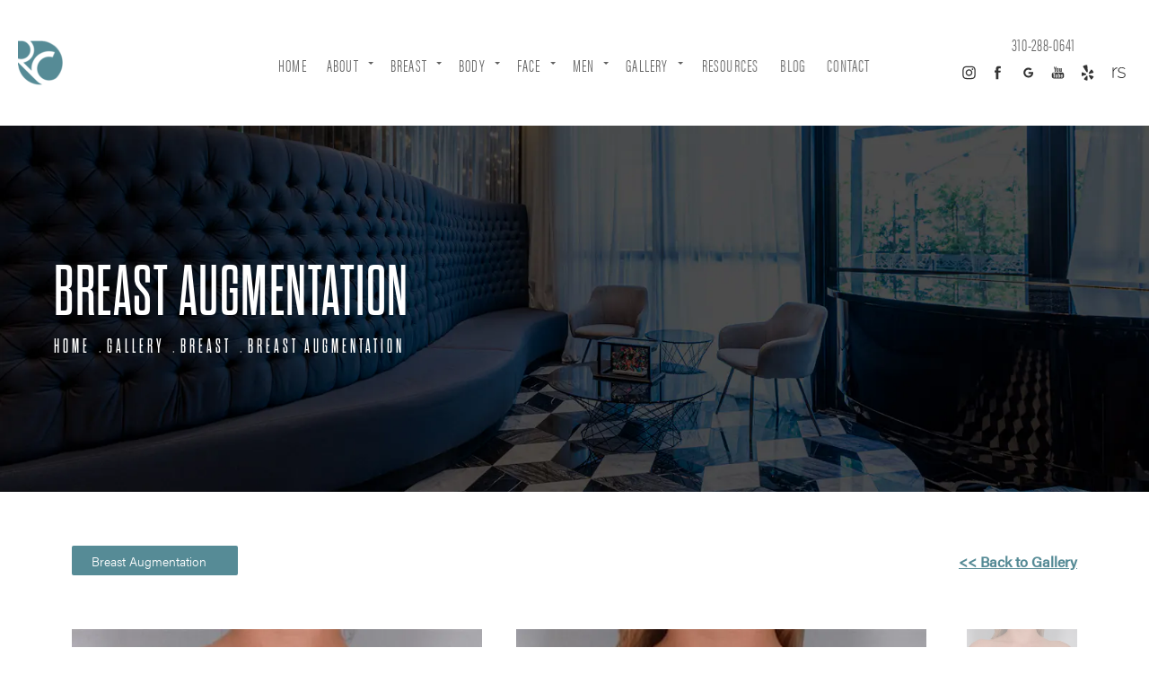

--- FILE ---
content_type: text/html; charset=utf-8
request_url: https://www.drrobertcohen.com/gallery/breast/breast-augmentation/item/1310256/
body_size: 54571
content:
<!doctype html>
<html lang="en">
<head>
    <meta charset="UTF-8">
    <meta name="viewport" content="width=device-width, initial-scale=1.0">

    <title>Patient 1310256 | Breast Augmentation Before &amp; After Photos | Dr. Robert Cohen</title>
                        <meta name="description" content="See before and after photos of patients who have received breast augmentation from Dr. Robert Cohen in West Hollywood and Beverly Hills. View patient 1310256.">
    <link rel="canonical" href="https://www.drrobertcohen.com/gallery/breast/breast-augmentation/item/1310256/">
    <link href="https://www.datocms-assets.com/15032/1567095524-logonew.png" rel="icon" type="image/x-icon">

    
    <meta property="og:title" content="Patient 1310256 | Breast Augmentation Before &amp; After Photos | Dr. Robert Cohen">
    <meta property="og:description" content="See before and after photos of patients who have received breast augmentation from Dr. Robert Cohen in West Hollywood and Beverly Hills. View patient 1310256.">
    <meta property="og:type" content="Website">
    <meta property="og:url" content="https://www.drrobertcohen.com/gallery/breast/breast-augmentation/item/1310256/">
    <meta property="og:image" content="https://www.datocms-assets.com/15032/1567099975-ogimage.jpg ">
    <meta property="og:image:alt" content="Dr. Robert Cohen | Beverly Hills / West Hollywood Plastic Surgeon" />

        <meta property="article:author" content="https://www.facebook.com/DrRobertCohenSantaMonica/">
    <meta property="article:publisher" content="https://www.facebook.com/DrRobertCohenSantaMonica/">
                                <meta name="twitter:card" content="https://www.datocms-assets.com/15032/1567099975-ogimage.jpg">
    
    


<script type="application/ld+json">
    {
        "@context": "https://schema.org",
        "@type": "WebPage",
        "name": "",
        "description": "See before and after photos of patients who have received breast augmentation from Dr. Robert Cohen in West Hollywood and Beverly Hills.",
        "publisher": {
            "@type": "Organization",
            "name": "Dr. Robert Cohen"
        },
        "dateModified": "2026-01-18 05:08",
        "author": {
            "@type": "Organization",
            "name": "Dr. Robert Cohen"
        }
    }
</script>
    <!-- {Schema Markup} -->
    <script type="application/ld+json">
        {"@context":"http://schema.org","@type":["Physician","MedicalOrganization"],"founder":{"@type":"Person","knowsAbout":["https://en.wikipedia.org/wiki/Plastic_surgery","https://en.wikipedia.org/wiki/Breast_augmentation","https://en.wikipedia.org/wiki/Breast_reduction"],"memberOf":[{"@type":"MedicalOrganization","name":"American Society for Aesthetic Plastic Surgery","@id":"https://www.surgery.org/"},{"@type":"MedicalOrganization","name":"Fellow of the American College of Surgeons","@id":"https://www.facs.org/"},{"@type":"MedicalOrganization","name":"American Society of Plastic Surgeons","@id":"https://www.plasticsurgery.org/"},{"@type":"MedicalOrganization","name":"The American Board of Plastic Surgery, Inc.","@id":"https://www.abplasticsurgery.org/"}],"awards":["Phoenix Magazine Top Doctor in Plastic Surgery 2019","Phoenix Magazine Top Doctor in Plastic Surgery 2018"],"worksFor":"https://www.drrobertcohen.com/","disambiguatingDescription":"World-renowned, board-certified plastic surgeon Robert Cohen has truly distinguished himself as one of the very top leaders in aesthetic breast and body surgery in Beverly Hills","jobTitle":"Board Certified Plastic Surgeon","honorificPrefix":"Dr.","honorificSuffix":"MD","alumniOf":["https://medicine.tulane.edu/","https://www.emory.edu/home/index.html","https://www.dartmouth-hitchcock.org/"]},"address":[{"@type":"PostalAddress","addressLocality":"Beverly Hills","addressRegion":"CA","postalCode":"90210","streetAddress":"465 N Roxbury Dr Suite 750"},{"@type":"PostalAddress","addressLocality":"Beverly Hills","addressRegion":"CA","postalCode":"90210","streetAddress":"465 N Roxbury Dr Suite 750"}],"aggregateRating":{"@type":"AggregateRating","ratingValue":"4.9","reviewCount":"205"},"name":"Dr. Robert Cohen","hasmap":"https://maps.app.goo.gl/7PBrYXkdFUxtmocGA","image":"https://www.datocms-assets.com/15032/1566947920-footerlogo.png","openingHours":["Mo-Fr 08:30-17:00"],"telephone":"310-288-0641","url":"https://www.drrobertcohen.com/","sameAs":["https://www.instagram.com/robertcohenmd/","https://www.youtube.com/c/RobertCohenPlasticSurgery","https://www.facebook.com/DrRobertCohenSantaMonica/","https://www.realself.com/dr/robert-cohen-beverly-hills-ca"],"areaServed":[{"@type":"City","name":"Beverly Hills, California","@id":"https://en.wikipedia.org/wiki/Beverly_Hills,_California"},{"@type":"City","name":"Los Angeles, California","@id":"https://en.wikipedia.org/wiki/Los_Angeles"},{"@type":"City","name":"West Hollywood, California","@id":"https://en.wikipedia.org/wiki/West_Hollywood,_California"},{"@type":"State","name":"California","@id":"https://en.wikipedia.org/wiki/California"}]}
    </script>

    <script>
        document.addEventListener('DOMContentLoaded', () => {
  window.addEventListener('keydown', (e) => {
    let ctrl = e.ctrlKey || e.metaKey;
    const key = String(e.key);
    if (ctrl && ['0', '.', '5'].includes(key)) {
      e.preventDefault();
      e.stopPropagation();
      if (key === '.') {
        return (window.location = `${window.location.origin}${window.location.pathname}s3admin`);
      }
      let div = document.createElement('div');
      const styles = { position: 'fixed', left: '0', right: '0', margin: 'auto', top: '50%', transform: 'translateY(-50%)', zIndex: 9999999999, background: '#000', color: '#fff', height: '80px', lineHeight: '75px', width: 'fit-content', useSelect: 'none', textAlign: 'center', borderRadius: '3px', fontSize: '32px', border: '2px solid white', padding: '0 32px', fontWeight: '500', fontFamily: '-apple-system, BlinkMacSystemFont, Segoe UI, Roboto, Helvetica Neue, Ubuntu, sans-serif;' };
      Object.keys(styles).forEach((n) => (div.style[n] = styles[n]));
      div.innerHTML = 'FLUSHING SITE...';
      document.body.append(div);
      fetch('/api/ping/?flushAll=2', { method: 'POST', cache: 'no-store' }).then(() => {
        setTimeout(() => {
          window.location.reload(true);
        }, 100);
      });
    }
  });
});

    </script>

    <script>window._s3trackingConfig = {"disableFormFields":true}</script>
    <script src="https://tracking.tresio.co/dist/bundle.js" type="text/javascript" async defer="defer"></script>

    <style id="s3-vendor-styles">
        /*! normalize.css v3.0.1 | MIT License | git.io/normalize */html{font-family:sans-serif;-ms-text-size-adjust:100%;-webkit-text-size-adjust:100%}body{margin:0}article,aside,details,figcaption,figure,footer,header,hgroup,main,nav,section,summary{display:block}audio,canvas,progress,video{display:inline-block;vertical-align:baseline}audio:not([controls]){display:none;height:0}[hidden],template{display:none}a{background:rgba(0,0,0,0)}a:active,a:hover{outline:0}abbr[title]{border-bottom:1px dotted}b,strong{font-weight:bold}dfn{font-style:italic}h1{font-size:2em;margin:.67em 0}mark{background:#ff0;color:#000}small{font-size:80%}sub,sup{font-size:75%;line-height:0;position:relative;vertical-align:baseline}sup{top:-0.5em}sub{bottom:-0.25em}img{border:0}svg:not(:root){overflow:hidden}figure{margin:1em 40px}hr{-moz-box-sizing:content-box;box-sizing:content-box;height:0}pre{overflow:auto}code,kbd,pre,samp{font-family:monospace,monospace;font-size:1em}button,input,optgroup,select,textarea{color:inherit;font:inherit;margin:0}button{overflow:visible}button,select{text-transform:none}button,html input[type=button],input[type=reset],input[type=submit]{-webkit-appearance:button;cursor:pointer}button[disabled],html input[disabled]{cursor:default}button::-moz-focus-inner,input::-moz-focus-inner{border:0;padding:0}input{line-height:normal}input[type=checkbox],input[type=radio]{box-sizing:border-box;padding:0}input[type=number]::-webkit-inner-spin-button,input[type=number]::-webkit-outer-spin-button{height:auto}input[type=search]{-webkit-appearance:textfield;-moz-box-sizing:content-box;-webkit-box-sizing:content-box;box-sizing:content-box}input[type=search]::-webkit-search-cancel-button,input[type=search]::-webkit-search-decoration{-webkit-appearance:none}fieldset{border:1px solid silver;margin:0 2px;padding:.35em .625em .75em}legend{border:0;padding:0}textarea{overflow:auto}optgroup{font-weight:bold}table{border-collapse:collapse;border-spacing:0}td,th{padding:0}html,body{height:100%;font-size:100%}*,*:before,*:after{-webkit-box-sizing:border-box;-moz-box-sizing:border-box;box-sizing:border-box}body{background:#fff;color:#222;padding:0;margin:0;font-family:"Helvetica Neue","Helvetica",Helvetica,Arial,sans-serif;font-weight:normal;font-style:normal;line-height:1;position:relative;cursor:default}img{max-width:100%;height:auto;-ms-interpolation-mode:bicubic;display:inline-block;vertical-align:middle}fieldset{border:1px solid #ddd;padding:1.25rem;margin:1.125rem 0}fieldset legend{font-weight:bold;background:#fff;padding:0 .1875rem;margin:0;margin-left:-0.1875rem}.right{float:right !important}.clearfix{*zoom:1}.clearfix:before,.clearfix:after{content:" ";display:table}.clearfix:after{clear:both}.row{width:100%;margin:0 auto;max-width:62.5rem;*zoom:1}.row .row{width:auto;margin-left:-0.9375rem;margin-right:-0.9375rem;margin-top:0;margin-bottom:0;max-width:none;*zoom:1}.row:before,.row:after{content:" ";display:table}.row:after{clear:both}button,.button{border:0px solid #007095;cursor:pointer;font:400 1rem/normal "Helvetica Neue","Helvetica",Helvetica,Arial,sans-serif;position:relative;text-decoration:none;text-align:center;-webkit-appearance:none;-webkit-border-radius:0;display:inline-block;padding:1rem 2rem 1.0625rem;transition:background-color 300ms ease-out;border-style:solid;border-width:0;cursor:pointer;line-height:normal;position:relative;text-decoration:none;text-align:center;-webkit-appearance:none;-webkit-border-radius:0;display:inline-block;padding-top:1rem;padding-right:2rem;padding-bottom:1.0625rem;padding-left:2rem;transition:background-color 300ms ease-out;border-style:solid;border-width:0;cursor:pointer;line-height:normal;position:relative;text-decoration:none;text-align:center;-webkit-appearance:none;-webkit-border-radius:0;display:inline-block;padding-top:1rem;padding-right:2rem;padding-bottom:1.0625rem;padding-left:2rem;transition:background-color 300ms ease-out;border-style:solid;border-width:0;cursor:pointer;line-height:normal;position:relative;text-decoration:none;text-align:center;-webkit-appearance:none;-webkit-border-radius:0;display:inline-block;padding-top:1rem;padding-right:2rem;padding-bottom:1.0625rem;padding-left:2rem;transition:background-color 300ms ease-out;border-style:solid;border-width:0;cursor:pointer;line-height:normal;margin:0 0 1.25rem;position:relative;text-decoration:none;text-align:center;-webkit-appearance:none;-webkit-border-radius:0;display:inline-block;padding-top:1rem;padding-right:2rem;padding-bottom:1.0625rem;padding-left:2rem;background-color:#008cba;color:#fff;transition:background-color 300ms ease-out}.text-left{text-align:left !important}.text-right{text-align:right !important}.text-center{text-align:center !important}.text-justify{text-align:justify !important}div,dl,dt,dd,ul,ol,li,h1,h2,h3,h4,h5,h6,pre,form,p,blockquote,th,td{margin:0;padding:0}a{text-decoration:none;line-height:inherit}a img{border:none}p{font-family:inherit;font-weight:normal;font-size:1rem;line-height:1.6;margin-bottom:1.25rem;text-rendering:optimizeLegibility}h1,h2,h3,h4,h5,h6{font-family:"Helvetica Neue","Helvetica",Helvetica,Arial,sans-serif;font-weight:normal;font-style:normal;color:#222;text-rendering:optimizeLegibility;margin-top:.2rem;margin-bottom:.5rem;line-height:1.4}h1{font-size:2.75rem}h2{font-size:2.3125rem}h3{font-size:1.6875rem}h4{font-size:1.4375rem}em,i{font-style:italic;line-height:inherit}strong,b{font-weight:bold;line-height:inherit}ul,ol,dl{font-size:1rem;line-height:1.6;margin-bottom:1.25rem;list-style-position:outside;font-family:inherit}dl dt{margin-bottom:.3rem;font-weight:bold}dl dd{margin-bottom:.75rem}ul{margin-left:1.1rem}ul li ul,ul li ol{margin-left:1.25rem;margin-bottom:0}ol{margin-left:1.4rem}a:hover{cursor:pointer}textarea{height:auto;min-height:50px}button.radius,.button.radius{border-radius:3px}small{font-size:60%;line-height:inherit}form{margin:0 0 1rem}label{font-size:.875rem;color:#4d4d4d;cursor:pointer;display:block;font-weight:normal;line-height:1.5;margin-bottom:0}blockquote cite{display:block;font-size:.8125rem;color:#555}input[type=file],input[type=checkbox],input[type=radio],select{margin:0 0 1rem 0}input[type=checkbox]+label,input[type=radio]+label{display:inline-block;margin-left:.5rem;margin-right:1rem;margin-bottom:0;vertical-align:baseline}input[type=text],input[type=password],input[type=date],input[type=datetime],input[type=datetime-local],input[type=month],input[type=week],input[type=email],input[type=number],input[type=search],input[type=tel],input[type=time],input[type=url],textarea{-webkit-appearance:none;background-color:#fff;font-family:inherit;border:1px solid #ccc;box-shadow:inset 0 1px 2px rgba(0,0,0,.1);color:rgba(0,0,0,.75);display:block;font-size:.875rem;margin:0 0 1rem;padding:.5rem;height:2.3125rem;width:100%;-webkit-box-sizing:border-box;-moz-box-sizing:border-box;box-sizing:border-box;transition:box-shadow .45s,border-color .45s ease-in-out}select{width:100%}select{-webkit-appearance:none !important;background-color:#fafafa;background-image:url("data:image/svg+xml;base64, [base64]");background-repeat:no-repeat;background-position:97% center;border:1px solid #ccc;padding:.5rem;font-size:.875rem;border-radius:0;height:2.3125rem}textarea[rows]{height:auto}[data-abide] .error small.error,[data-abide] span.error,[data-abide] small.error{display:block;padding:.375rem .5625rem .5625rem;margin-top:-1px;margin-bottom:1rem;font-size:.75rem;font-weight:normal;font-style:italic;background:#f04124;color:#fff}[data-abide] span.error,[data-abide] small.error{display:none}span.error,small.error{display:block;padding:.375rem .5625rem .5625rem;margin-top:-1px;margin-bottom:1rem;font-size:.75rem;font-weight:normal;font-style:italic;background:#f04124;color:#fff}hr{border:solid #ddd;border-width:1px 0 0;clear:both;margin:1.25rem 0 1.1875rem;height:0}.column,.columns{padding-left:.9375rem;padding-right:.9375rem;width:100%;padding-left:.9375rem;padding-right:.9375rem;width:100%;float:left}.column.large-centered,.columns.large-centered{margin-left:auto;margin-right:auto;float:none}.column.large-uncentered,.columns.large-uncentered{margin-left:0;margin-right:0;float:left !important}.left{float:left !important}.tabs-content{*zoom:1;margin-bottom:1.5rem;width:100%}.tabs-content:before,.tabs-content:after{content:" ";display:table}.tabs-content:after{clear:both}blockquote{margin:0 0 1.25rem;padding:.5625rem 1.25rem 0 1.1875rem;border-left:1px solid #ddd}button.disabled,button[disabled],.button.disabled,.button[disabled]{background-color:#008cba;border-color:#007095;color:#fff;cursor:default;opacity:.7;box-shadow:none}table{background:#fff;margin-bottom:1.25rem;border:solid 1px #ddd}table tr th,table tr td{padding:.5625rem .625rem;font-size:.875rem;color:#222}table tr.even,table tr.alt,table tr:nth-of-type(even){background:#f9f9f9}table thead tr th,table tfoot tr th,table tbody tr td,table tr td,table tfoot tr td{display:table-cell;line-height:1.125rem}.flex-video{position:relative;padding-top:1.5625rem;padding-bottom:67.5%;height:0;margin-bottom:1rem;overflow:hidden}.flex-video.widescreen{padding-bottom:56.34%}.flex-video.vimeo{padding-top:0}.flex-video iframe,.flex-video object,.flex-video embed,.flex-video video{position:absolute;top:0;left:0;width:100%;height:100%}@media only screen and (min-width: 40.063em){.column.medium-centered,.columns.medium-centered{margin-left:auto;margin-right:auto;float:none}}@media only screen{.show-for-small-only,.show-for-small-up,.show-for-small,.show-for-small-down,.hide-for-medium-only,.hide-for-medium-up,.hide-for-medium,.show-for-medium-down,.hide-for-large-only,.hide-for-large-up,.hide-for-large,.show-for-large-down,.hide-for-xlarge-only,.hide-for-xlarge-up,.hide-for-xxlarge-only,.hide-for-xxlarge-up{display:inherit !important}.column,.columns{position:relative;padding-left:.9375rem;padding-right:.9375rem;float:left}.small-6{width:50%}.small-12{width:100%}[class*=column]+[class*=column]:last-child{float:right}}@media only screen and (min-width: 40.063em){.hide-for-small-only,.show-for-small-up,.hide-for-small,.hide-for-small-down,.show-for-medium-only,.show-for-medium-up,.show-for-medium,.show-for-medium-down,.hide-for-large-only,.hide-for-large-up,.hide-for-large,.show-for-large-down,.hide-for-xlarge-only,.hide-for-xlarge-up,.hide-for-xxlarge-only,.hide-for-xxlarge-up{display:inherit !important}button,.button{display:inline-block}.medium-1{width:8.33333%}.medium-2{width:16.66667%}.medium-3{width:25%}.medium-4{width:33.33333%}.medium-5{width:41.66667%}.medium-6{width:50%}.medium-7{width:58.33333%}.medium-8{width:66.66667%}.medium-9{width:75%}.medium-10{width:83.33333%}.medium-11{width:91.66667%}.medium-12{width:100%}.medium-offset-0{margin-left:0% !important}.medium-offset-1{margin-left:8.33333% !important}.medium-offset-2{margin-left:16.66667% !important}.medium-offset-3{margin-left:25% !important}.medium-offset-4{margin-left:33.33333% !important}.medium-offset-5{margin-left:41.66667% !important}.medium-offset-6{margin-left:50% !important}.medium-offset-7{margin-left:58.33333% !important}.medium-offset-8{margin-left:66.66667% !important}.medium-offset-9{margin-left:75% !important}.medium-offset-10{margin-left:83.33333% !important}.medium-offset-11{margin-left:91.66667% !important}}@media only screen and (min-width: 64.063em){.show-for-small-only,.hide-for-small-up,.show-for-small,.show-for-small-down,.show-for-medium-only,.hide-for-medium-up,.show-for-medium,.show-for-medium-down,.hide-for-large-only,.hide-for-large-up,.hide-for-large,.hide-for-large-down,.show-for-xlarge-only,.show-for-xlarge-up,.show-for-xxlarge-only,.show-for-xxlarge-up{display:none !important}}.owl-carousel{display:none;width:100%;-webkit-tap-highlight-color:rgba(0,0,0,0);position:relative;z-index:1}.owl-carousel .owl-stage{position:relative;-ms-touch-action:pan-Y;touch-action:manipulation;-moz-backface-visibility:hidden}.owl-carousel .owl-stage:after{content:".";display:block;clear:both;visibility:hidden;line-height:0;height:0}.owl-carousel .owl-stage-outer{position:relative;overflow:hidden;-webkit-transform:translate3d(0px, 0px, 0px)}.owl-carousel .owl-wrapper,.owl-carousel .owl-item{-webkit-backface-visibility:hidden;-moz-backface-visibility:hidden;-ms-backface-visibility:hidden;-webkit-transform:translate3d(0, 0, 0);-moz-transform:translate3d(0, 0, 0);-ms-transform:translate3d(0, 0, 0)}.owl-carousel .owl-item{position:relative;min-height:1px;float:left;-webkit-backface-visibility:hidden;-webkit-tap-highlight-color:rgba(0,0,0,0);-webkit-touch-callout:none}.owl-carousel .owl-item img{display:block;width:100%}.owl-carousel .owl-nav.disabled,.owl-carousel .owl-dots.disabled{display:none}.owl-carousel .owl-nav .owl-prev,.owl-carousel .owl-nav .owl-next,.owl-carousel .owl-dot{cursor:pointer;-webkit-user-select:none;-khtml-user-select:none;-moz-user-select:none;-ms-user-select:none;user-select:none}.owl-carousel .owl-nav button.owl-prev,.owl-carousel .owl-nav button.owl-next,.owl-carousel button.owl-dot{background:none;color:inherit;border:none;padding:0 !important;font:inherit}.owl-carousel.owl-loaded{display:block}.owl-carousel.owl-loading{opacity:0;display:block}.owl-carousel.owl-hidden{opacity:0}.owl-carousel.owl-refresh .owl-item{visibility:hidden}.owl-carousel.owl-drag .owl-item{-ms-touch-action:pan-y;touch-action:pan-y;-webkit-user-select:none;-moz-user-select:none;-ms-user-select:none;user-select:none}.owl-carousel.owl-grab{cursor:move;cursor:grab}.owl-carousel.owl-rtl{direction:rtl}.owl-carousel.owl-rtl .owl-item{float:right}.no-js .owl-carousel{display:block}.owl-carousel .animated{animation-duration:1000ms;animation-fill-mode:both}.owl-carousel .owl-animated-in{z-index:0}.owl-carousel .owl-animated-out{z-index:1}.owl-carousel .fadeOut{animation-name:fadeOut}@keyframes fadeOut{0%{opacity:1}100%{opacity:0}}.owl-height{transition:height 500ms ease-in-out}.owl-carousel .owl-item .owl-lazy{opacity:0;transition:opacity 400ms ease}.owl-carousel .owl-item .owl-lazy[src^=""],.owl-carousel .owl-item .owl-lazy:not([src]){max-height:0}.owl-carousel .owl-item img.owl-lazy{transform-style:preserve-3d}.owl-carousel .owl-video-wrapper{position:relative;height:100%;background:#000}.owl-carousel .owl-video-play-icon{position:absolute;height:80px;width:80px;left:50%;top:50%;margin-left:-40px;margin-top:-40px;background:url("owl.video.play.png") no-repeat;cursor:pointer;z-index:1;-webkit-backface-visibility:hidden;transition:transform 100ms ease}.owl-carousel .owl-video-play-icon:hover{-ms-transform:scale(1.3, 1.3);transform:scale(1.3, 1.3)}.owl-carousel .owl-video-playing .owl-video-tn,.owl-carousel .owl-video-playing .owl-video-play-icon{display:none}.owl-carousel .owl-video-tn{opacity:0;height:100%;background-position:center center;background-repeat:no-repeat;background-size:contain;transition:opacity 400ms ease}.owl-carousel .owl-video-frame{position:relative;z-index:1;height:100%;width:100%}.sr-only,.visuallyhidden{border:0;clip:rect(0 0 0 0);height:1px;margin:-1px;overflow:hidden;padding:0;position:absolute;width:1px;white-space:nowrap}.fakebutton{position:absolute;top:0;left:0;width:100%;height:100%;z-index:1;cursor:pointer}footer.partial_footer .trademark .row .item.s3.partial{text-align:right}@media only screen and (max-width: 900px){footer.partial_footer .trademark .row .item.s3.partial{margin-top:20px;text-align:center}}footer.partial_footer .trademark .row .item.s3.partial a,footer.partial_footer .trademark .row .item.s3.partial .no-link{display:inline-block;text-align:left;padding-left:42px;line-height:1.3;letter-spacing:.8px;position:relative;font-family:inherit;font-size:12px}footer.partial_footer .trademark .row .item.s3.partial a span,footer.partial_footer .trademark .row .item.s3.partial .no-link span{font-size:12px;letter-spacing:.8px;font-family:inherit}footer.partial_footer .trademark .row .item.s3.partial a span.s3-logo,footer.partial_footer .trademark .row .item.s3.partial .no-link span.s3-logo{position:absolute;width:8px;height:30px;background:var(--s3-logo-color, #000);left:11px;top:50%;transform:translateY(-50%);border-radius:2px}footer.partial_footer .trademark .row .item.s3.partial a span.s3-logo:before,footer.partial_footer .trademark .row .item.s3.partial a span.s3-logo:after,footer.partial_footer .trademark .row .item.s3.partial .no-link span.s3-logo:before,footer.partial_footer .trademark .row .item.s3.partial .no-link span.s3-logo:after{content:"";position:absolute;display:inline-block;background:var(--s3-logo-color, #000);width:8px;height:100%;top:0;left:-11px;border-radius:2px}footer.partial_footer .trademark .row .item.s3.partial a span.s3-logo:after,footer.partial_footer .trademark .row .item.s3.partial .no-link span.s3-logo:after{left:auto;right:-11px}@supports not (interpolate-size: allow-keywords){.mod_faq.v2 .questions details::details-content{transition:none !important}}
    </style>
    <style id="s3-site-styles">
        ﻿.s3grid .feat6{width:15.8333333333%;margin-right:1%;margin-bottom:30px;float:left}.s3grid .feat6:nth-child(6n){margin-right:0}.s3grid .feat6:nth-child(6n):after{clear:both}.s3grid .feat6:nth-child(6n+1):before{clear:both}@media only screen and (max-width: 64em){.s3grid .feat6{width:32%;margin-right:2%;margin-bottom:30px;float:left}.s3grid .feat6:nth-child(3n){margin-right:0}.s3grid .feat6:nth-child(3n):after{clear:both}.s3grid .feat6:nth-child(3n+1):before{clear:both}}.s3grid .feat5{width:19.2%;margin-right:1%;margin-bottom:30px;float:left}.s3grid .feat5:nth-child(5n){margin-right:0}.s3grid .feat5:nth-child(5n):after{clear:both}.s3grid .feat5:nth-child(5n+1):before{clear:both}@media only screen and (max-width: 40em){.s3grid .feat5{width:49%;margin-right:2%;margin-bottom:30px;float:left}.s3grid .feat5:nth-child(2n){margin-right:0}.s3grid .feat5:nth-child(2n):after{clear:both}.s3grid .feat5:nth-child(2n+1):before{clear:both}}.s3grid .feat4{width:23.5%;margin-right:2%;margin-bottom:30px;float:left}.s3grid .feat4:nth-child(4n){margin-right:0}.s3grid .feat4:nth-child(4n):after{clear:both}.s3grid .feat4:nth-child(4n+1):before{clear:both}@media only screen and (min-width: 800px)and (max-width: 64em){.s3grid .feat4{width:49%;margin-right:2%;margin-bottom:30px;float:left}.s3grid .feat4:nth-child(2n){margin-right:0}.s3grid .feat4:nth-child(2n):after{clear:both}.s3grid .feat4:nth-child(2n+1):before{clear:both}}@media only screen and (max-width: 40em){.s3grid .feat4{width:100%;margin-right:2%;margin-bottom:30px;float:left}.s3grid .feat4:nth-child(1n){margin-right:0}.s3grid .feat4:nth-child(1n):after{clear:both}.s3grid .feat4:nth-child(1n+1):before{clear:both}}.s3grid .feat3{width:31.3333333333%;margin-right:3%;margin-bottom:30px;float:left}.s3grid .feat3:nth-child(3n){margin-right:0}.s3grid .feat3:nth-child(3n):after{clear:both}.s3grid .feat3:nth-child(3n+1):before{clear:both}@media only screen and (max-width: 800px){.s3grid .feat3{width:100%;margin-right:2%;margin-bottom:30px;float:left}.s3grid .feat3:nth-child(1n){margin-right:0}.s3grid .feat3:nth-child(1n):after{clear:both}.s3grid .feat3:nth-child(1n+1):before{clear:both}}.s3grid .feat2{width:48.5%;margin-right:3%;margin-bottom:30px;float:left}.s3grid .feat2:nth-child(2n){margin-right:0}.s3grid .feat2:nth-child(2n):after{clear:both}.s3grid .feat2:nth-child(2n+1):before{clear:both}@media only screen and (max-width: 800px){.s3grid .feat2{width:100%;margin-right:2%;margin-bottom:30px;float:left}.s3grid .feat2:nth-child(1n){margin-right:0}.s3grid .feat2:nth-child(1n):after{clear:both}.s3grid .feat2:nth-child(1n+1):before{clear:both}}.sub .s3grid .feat2{width:46%;margin-right:8%;margin-bottom:30px;float:left}.sub .s3grid .feat2:nth-child(2n){margin-right:0}.sub .s3grid .feat2:nth-child(2n):after{clear:both}.sub .s3grid .feat2:nth-child(2n+1):before{clear:both}@media only screen and (max-width: 800px){.sub .s3grid .feat2{width:100%;margin-right:2%;margin-bottom:30px;float:left}.sub .s3grid .feat2:nth-child(1n){margin-right:0}.sub .s3grid .feat2:nth-child(1n):after{clear:both}.sub .s3grid .feat2:nth-child(1n+1):before{clear:both}}.s3grid .feat1{width:100%;margin-right:2%;margin-bottom:30px;float:left}.s3grid .feat1:nth-child(1n){margin-right:0}.s3grid .feat1:nth-child(1n):after{clear:both}.s3grid .feat1:nth-child(1n+1):before{clear:both}.s3grid .thirds{float:left;margin-bottom:30px;width:100%}@media only screen and (min-width: 40.1em){.s3grid .thirds{width:33%}.s3grid .thirds:first-child{margin-right:3%}}@media only screen and (max-width: 40em){.s3grid .thirds:last-child{margin-bottom:0px}}.s3grid .twos{float:left;margin-bottom:30px;width:100%}@media only screen and (min-width: 40.1em){.s3grid .twos{width:64%}.s3grid .twos:first-child{margin-right:3%}}@media only screen and (max-width: 40em){.s3grid .twos:last-child{margin-bottom:0px}}.grid .sm-1-up{width:100%;margin-right:0%;margin-bottom:30px;float:left}.grid .sm-1-up:nth-child(1n){margin-right:0}.grid .sm-1-up:nth-child(1n):after{clear:both}.grid .sm-1-up:nth-child(1n+1):before{clear:both}.grid .sm-2-up{width:48.5%;margin-right:3%;margin-bottom:30px;float:left}.grid .sm-2-up:nth-child(2n){margin-right:0}.grid .sm-2-up:nth-child(2n):after{clear:both}.grid .sm-2-up:nth-child(2n+1):before{clear:both}.grid .sm-3-up{width:31.3333333333%;margin-right:3%;margin-bottom:30px;float:left}.grid .sm-3-up:nth-child(3n){margin-right:0}.grid .sm-3-up:nth-child(3n):after{clear:both}.grid .sm-3-up:nth-child(3n+1):before{clear:both}.grid .sm-4-up{width:22.75%;margin-right:3%;margin-bottom:30px;float:left}.grid .sm-4-up:nth-child(4n){margin-right:0}.grid .sm-4-up:nth-child(4n):after{clear:both}.grid .sm-4-up:nth-child(4n+1):before{clear:both}@media only screen and (max-width: 40em){.grid .sm-1{width:100%;margin-right:0%;margin-bottom:30px;float:left}.grid .sm-1:nth-child(1n){margin-right:0}.grid .sm-1:nth-child(1n):after{clear:both}.grid .sm-1:nth-child(1n+1):before{clear:both}.grid .sm-2{width:48.5%;margin-right:3%;margin-bottom:30px;float:left}.grid .sm-2:nth-child(2n){margin-right:0}.grid .sm-2:nth-child(2n):after{clear:both}.grid .sm-2:nth-child(2n+1):before{clear:both}.grid .sm-3{width:31.3333333333%;margin-right:3%;margin-bottom:30px;float:left}.grid .sm-3:nth-child(3n){margin-right:0}.grid .sm-3:nth-child(3n):after{clear:both}.grid .sm-3:nth-child(3n+1):before{clear:both}.grid .sm-4{width:22.75%;margin-right:3%;margin-bottom:30px;float:left}.grid .sm-4:nth-child(4n){margin-right:0}.grid .sm-4:nth-child(4n):after{clear:both}.grid .sm-4:nth-child(4n+1):before{clear:both}}@media only screen and (max-width: 64em){.grid .md-1-down{width:100%;margin-right:0%;margin-bottom:30px;float:left}.grid .md-1-down:nth-child(1n){margin-right:0}.grid .md-1-down:nth-child(1n):after{clear:both}.grid .md-1-down:nth-child(1n+1):before{clear:both}.grid .md-2-down{width:48.5%;margin-right:3%;margin-bottom:30px;float:left}.grid .md-2-down:nth-child(2n){margin-right:0}.grid .md-2-down:nth-child(2n):after{clear:both}.grid .md-2-down:nth-child(2n+1):before{clear:both}.grid .md-3-down{width:31.3333333333%;margin-right:3%;margin-bottom:30px;float:left}.grid .md-3-down:nth-child(3n){margin-right:0}.grid .md-3-down:nth-child(3n):after{clear:both}.grid .md-3-down:nth-child(3n+1):before{clear:both}.grid .md-4-down{width:22.75%;margin-right:3%;margin-bottom:30px;float:left}.grid .md-4-down:nth-child(4n){margin-right:0}.grid .md-4-down:nth-child(4n):after{clear:both}.grid .md-4-down:nth-child(4n+1):before{clear:both}}@media only screen and (min-width: 40.1em){.grid .md-1-up{width:100%;margin-right:0%;margin-bottom:30px;float:left}.grid .md-1-up:nth-child(1n){margin-right:0}.grid .md-1-up:nth-child(1n):after{clear:both}.grid .md-1-up:nth-child(1n+1):before{clear:both}.grid .md-2-up{width:48.5%;margin-right:3%;margin-bottom:30px;float:left}.grid .md-2-up:nth-child(2n){margin-right:0}.grid .md-2-up:nth-child(2n):after{clear:both}.grid .md-2-up:nth-child(2n+1):before{clear:both}.grid .md-3-up{width:31.3333333333%;margin-right:3%;margin-bottom:30px;float:left}.grid .md-3-up:nth-child(3n){margin-right:0}.grid .md-3-up:nth-child(3n):after{clear:both}.grid .md-3-up:nth-child(3n+1):before{clear:both}.grid .md-4-up{width:22.75%;margin-right:3%;margin-bottom:30px;float:left}.grid .md-4-up:nth-child(4n){margin-right:0}.grid .md-4-up:nth-child(4n):after{clear:both}.grid .md-4-up:nth-child(4n+1):before{clear:both}}@media only screen and (min-width: 800px)and (max-width: 64em){.grid .md-1{width:100%;margin-right:0%;margin-bottom:30px;float:left}.grid .md-1:nth-child(1n){margin-right:0}.grid .md-1:nth-child(1n):after{clear:both}.grid .md-1:nth-child(1n+1):before{clear:both}.grid .md-2{width:48.5%;margin-right:3%;margin-bottom:30px;float:left}.grid .md-2:nth-child(2n){margin-right:0}.grid .md-2:nth-child(2n):after{clear:both}.grid .md-2:nth-child(2n+1):before{clear:both}.grid .md-3{width:31.3333333333%;margin-right:3%;margin-bottom:30px;float:left}.grid .md-3:nth-child(3n){margin-right:0}.grid .md-3:nth-child(3n):after{clear:both}.grid .md-3:nth-child(3n+1):before{clear:both}.grid .md-4{width:22.75%;margin-right:3%;margin-bottom:30px;float:left}.grid .md-4:nth-child(4n){margin-right:0}.grid .md-4:nth-child(4n):after{clear:both}.grid .md-4:nth-child(4n+1):before{clear:both}}@media only screen and (min-width: 64.1em){.grid .lg-1{width:100%;margin-right:0%;margin-bottom:30px;float:left}.grid .lg-1:nth-child(1n){margin-right:0}.grid .lg-1:nth-child(1n):after{clear:both}.grid .lg-1:nth-child(1n+1):before{clear:both}.grid .lg-2{width:48.5%;margin-right:3%;margin-bottom:30px;float:left}.grid .lg-2:nth-child(2n){margin-right:0}.grid .lg-2:nth-child(2n):after{clear:both}.grid .lg-2:nth-child(2n+1):before{clear:both}.grid .lg-3{width:31.3333333333%;margin-right:3%;margin-bottom:30px;float:left}.grid .lg-3:nth-child(3n){margin-right:0}.grid .lg-3:nth-child(3n):after{clear:both}.grid .lg-3:nth-child(3n+1):before{clear:both}.grid .lg-4{width:22.75%;margin-right:3%;margin-bottom:30px;float:left}.grid .lg-4:nth-child(4n){margin-right:0}.grid .lg-4:nth-child(4n):after{clear:both}.grid .lg-4:nth-child(4n+1):before{clear:both}}.vertical-align,.mod-column .vertical{-webkit-transform-style:preserve-3d;-moz-transform-style:preserve-3d;transform-style:preserve-3d;height:100%}.vertical-align .child,.mod-column .vertical .child{position:relative;top:50%;-webkit-transform:translateY(-50%);-ms-transform:translateY(-50%);transform:translateY(-50%)}.note{color:#e00 !important}.clearfix,.trademark,.banner .row .inner .banner-links,.unique-items.cta-ba.single-ba .row .items .item,.s3grid,.grid{*zoom:1}.clearfix:before,.trademark:before,.banner .row .inner .banner-links:before,.unique-items.cta-ba.single-ba .row .items .item:before,.s3grid:before,.grid:before,.clearfix:after,.trademark:after,.banner .row .inner .banner-links:after,.unique-items.cta-ba.single-ba .row .items .item:after,.s3grid:after,.grid:after{content:" ";display:table}.clearfix:after,.trademark:after,.banner .row .inner .banner-links:after,.unique-items.cta-ba.single-ba .row .items .item:after,.s3grid:after,.grid:after{clear:both}.hide{display:none}@media only screen and (max-width: 40em){.hide-phone{display:none !important}}@media only screen and (min-width: 800px)and (max-width: 64em){.hide-tablet{display:none !important}}@media only screen and (min-width: 40.1em){.hide-tablet-up{display:none !important}}@media only screen and (max-width: 64em){.hide-tablet-down{display:none !important}}@media only screen and (max-width: 800px){.hide-phablet{display:none !important}}@media only screen and (min-width: 64.1em){.hide-desktop{display:none !important}}@media only screen and (max-width: 40em){.block-phone{display:block !important}}.block{display:block !important}@media only screen and (min-width: 800px)and (max-width: 64em){.block-tablet{display:block !important}}@media only screen and (max-width: 64em){.block-tablet-down{display:block !important}}@media only screen and (min-width: 40.1em){.block-tablet-up{display:block !important}}@media only screen and (max-width: 800px){.block-phablet{display:block !important}}@media only screen and (min-width: 64.1em){.block-desktop{display:block !important}}.bold{font-weight:500 !important}.mt-0{margin-top:0px !important}.mb-0{margin-bottom:0px !important}.pt-0{padding-top:0px !important}.pb-0{padding-bottom:0px !important}.pl-0{padding-left:0px !important}.pr-0{padding-right:0px !important}@media only screen and (min-width: 64.1em){.mt-0-desktop{margin-top:0px !important}}@media only screen and (min-width: 64.1em){.mb-0-desktop{margin-bottom:0px !important}}@media only screen and (min-width: 64.1em){.pt-0-desktop{padding-top:0px !important}}@media only screen and (min-width: 64.1em){.pb-0-desktop{padding-bottom:0px !important}}@media only screen and (min-width: 64.1em){.pl-0-desktop{padding-left:0px !important}}@media only screen and (min-width: 64.1em){.pr-0-desktop{padding-right:0px !important}}@media only screen and (min-width: 40.1em){.mt-0-tablet-up{margin-top:0px !important}}@media only screen and (min-width: 40.1em){.mb-0-tablet-up{margin-bottom:0px !important}}@media only screen and (min-width: 40.1em){.pt-0-tablet-up{padding-top:0px !important}}@media only screen and (min-width: 40.1em){.pb-0-tablet-up{padding-bottom:0px !important}}@media only screen and (min-width: 40.1em){.pl-0-tablet-up{padding-left:0px !important}}@media only screen and (min-width: 40.1em){.pr-0-tablet-up{padding-right:0px !important}}@media only screen and (max-width: 64em){.mt-0-tablet-down{margin-top:0px !important}}@media only screen and (max-width: 64em){.mb-0-tablet-down{margin-bottom:0px !important}}@media only screen and (max-width: 64em){.pt-0-tablet-down{padding-top:0px !important}}@media only screen and (max-width: 64em){.pb-0-tablet-down{padding-bottom:0px !important}}@media only screen and (max-width: 64em){.pl-0-tablet-down{padding-left:0px !important}}@media only screen and (max-width: 64em){.pr-0-tablet-down{padding-right:0px !important}}@media only screen and (min-width: 800px)and (max-width: 64em){.mt-0-tablet{margin-top:0px !important}}@media only screen and (min-width: 800px)and (max-width: 64em){.mb-0-tablet{margin-bottom:0px !important}}@media only screen and (min-width: 800px)and (max-width: 64em){.pt-0-tablet{padding-top:0px !important}}@media only screen and (min-width: 800px)and (max-width: 64em){.pb-0-tablet{padding-bottom:0px !important}}@media only screen and (min-width: 800px)and (max-width: 64em){.pl-0-tablet{padding-left:0px !important}}@media only screen and (min-width: 800px)and (max-width: 64em){.pr-0-tablet{padding-right:0px !important}}@media only screen and (max-width: 800px){.mt-0-phablet{margin-top:0px !important}}@media only screen and (max-width: 800px){.mb-0-phablet{margin-bottom:0px !important}}@media only screen and (max-width: 800px){.pt-0-phablet{padding-top:0px !important}}@media only screen and (max-width: 800px){.pb-0-phablet{padding-bottom:0px !important}}@media only screen and (max-width: 800px){.pl-0-phablet{padding-left:0px !important}}@media only screen and (max-width: 800px){.pr-0-phablet{padding-right:0px !important}}@media only screen and (max-width: 40em){.mt-0-phone{margin-top:0px !important}}@media only screen and (max-width: 40em){.mb-0-phone{margin-bottom:0px !important}}@media only screen and (max-width: 40em){.pt-0-phone{padding-top:0px !important}}@media only screen and (max-width: 40em){.pb-0-phone{padding-bottom:0px !important}}@media only screen and (max-width: 40em){.pl-0-phone{padding-left:0px !important}}@media only screen and (max-width: 40em){.pr-0-phone{padding-right:0px !important}}.mt-10{margin-top:10px !important}.mb-10{margin-bottom:10px !important}.pt-10{padding-top:10px !important}.pb-10{padding-bottom:10px !important}.pl-10{padding-left:10px !important}.pr-10{padding-right:10px !important}@media only screen and (min-width: 64.1em){.mt-10-desktop{margin-top:10px !important}}@media only screen and (min-width: 64.1em){.mb-10-desktop{margin-bottom:10px !important}}@media only screen and (min-width: 64.1em){.pt-10-desktop{padding-top:10px !important}}@media only screen and (min-width: 64.1em){.pb-10-desktop{padding-bottom:10px !important}}@media only screen and (min-width: 64.1em){.pl-10-desktop{padding-left:10px !important}}@media only screen and (min-width: 64.1em){.pr-10-desktop{padding-right:10px !important}}@media only screen and (min-width: 40.1em){.mt-10-tablet-up{margin-top:10px !important}}@media only screen and (min-width: 40.1em){.mb-10-tablet-up{margin-bottom:10px !important}}@media only screen and (min-width: 40.1em){.pt-10-tablet-up{padding-top:10px !important}}@media only screen and (min-width: 40.1em){.pb-10-tablet-up{padding-bottom:10px !important}}@media only screen and (min-width: 40.1em){.pl-10-tablet-up{padding-left:10px !important}}@media only screen and (min-width: 40.1em){.pr-10-tablet-up{padding-right:10px !important}}@media only screen and (max-width: 64em){.mt-10-tablet-down{margin-top:10px !important}}@media only screen and (max-width: 64em){.mb-10-tablet-down{margin-bottom:10px !important}}@media only screen and (max-width: 64em){.pt-10-tablet-down{padding-top:10px !important}}@media only screen and (max-width: 64em){.pb-10-tablet-down{padding-bottom:10px !important}}@media only screen and (max-width: 64em){.pl-10-tablet-down{padding-left:10px !important}}@media only screen and (max-width: 64em){.pr-10-tablet-down{padding-right:10px !important}}@media only screen and (min-width: 800px)and (max-width: 64em){.mt-10-tablet{margin-top:10px !important}}@media only screen and (min-width: 800px)and (max-width: 64em){.mb-10-tablet{margin-bottom:10px !important}}@media only screen and (min-width: 800px)and (max-width: 64em){.pt-10-tablet{padding-top:10px !important}}@media only screen and (min-width: 800px)and (max-width: 64em){.pb-10-tablet{padding-bottom:10px !important}}@media only screen and (min-width: 800px)and (max-width: 64em){.pl-10-tablet{padding-left:10px !important}}@media only screen and (min-width: 800px)and (max-width: 64em){.pr-10-tablet{padding-right:10px !important}}@media only screen and (max-width: 800px){.mt-10-phablet{margin-top:10px !important}}@media only screen and (max-width: 800px){.mb-10-phablet{margin-bottom:10px !important}}@media only screen and (max-width: 800px){.pt-10-phablet{padding-top:10px !important}}@media only screen and (max-width: 800px){.pb-10-phablet{padding-bottom:10px !important}}@media only screen and (max-width: 800px){.pl-10-phablet{padding-left:10px !important}}@media only screen and (max-width: 800px){.pr-10-phablet{padding-right:10px !important}}@media only screen and (max-width: 40em){.mt-10-phone{margin-top:10px !important}}@media only screen and (max-width: 40em){.mb-10-phone{margin-bottom:10px !important}}@media only screen and (max-width: 40em){.pt-10-phone{padding-top:10px !important}}@media only screen and (max-width: 40em){.pb-10-phone{padding-bottom:10px !important}}@media only screen and (max-width: 40em){.pl-10-phone{padding-left:10px !important}}@media only screen and (max-width: 40em){.pr-10-phone{padding-right:10px !important}}.mt-20{margin-top:20px !important}.mb-20{margin-bottom:20px !important}.pt-20{padding-top:20px !important}.pb-20{padding-bottom:20px !important}.pl-20{padding-left:20px !important}.pr-20{padding-right:20px !important}@media only screen and (min-width: 64.1em){.mt-20-desktop{margin-top:20px !important}}@media only screen and (min-width: 64.1em){.mb-20-desktop{margin-bottom:20px !important}}@media only screen and (min-width: 64.1em){.pt-20-desktop{padding-top:20px !important}}@media only screen and (min-width: 64.1em){.pb-20-desktop{padding-bottom:20px !important}}@media only screen and (min-width: 64.1em){.pl-20-desktop{padding-left:20px !important}}@media only screen and (min-width: 64.1em){.pr-20-desktop{padding-right:20px !important}}@media only screen and (min-width: 40.1em){.mt-20-tablet-up{margin-top:20px !important}}@media only screen and (min-width: 40.1em){.mb-20-tablet-up{margin-bottom:20px !important}}@media only screen and (min-width: 40.1em){.pt-20-tablet-up{padding-top:20px !important}}@media only screen and (min-width: 40.1em){.pb-20-tablet-up{padding-bottom:20px !important}}@media only screen and (min-width: 40.1em){.pl-20-tablet-up{padding-left:20px !important}}@media only screen and (min-width: 40.1em){.pr-20-tablet-up{padding-right:20px !important}}@media only screen and (max-width: 64em){.mt-20-tablet-down{margin-top:20px !important}}@media only screen and (max-width: 64em){.mb-20-tablet-down{margin-bottom:20px !important}}@media only screen and (max-width: 64em){.pt-20-tablet-down{padding-top:20px !important}}@media only screen and (max-width: 64em){.pb-20-tablet-down{padding-bottom:20px !important}}@media only screen and (max-width: 64em){.pl-20-tablet-down{padding-left:20px !important}}@media only screen and (max-width: 64em){.pr-20-tablet-down{padding-right:20px !important}}@media only screen and (min-width: 800px)and (max-width: 64em){.mt-20-tablet{margin-top:20px !important}}@media only screen and (min-width: 800px)and (max-width: 64em){.mb-20-tablet{margin-bottom:20px !important}}@media only screen and (min-width: 800px)and (max-width: 64em){.pt-20-tablet{padding-top:20px !important}}@media only screen and (min-width: 800px)and (max-width: 64em){.pb-20-tablet{padding-bottom:20px !important}}@media only screen and (min-width: 800px)and (max-width: 64em){.pl-20-tablet{padding-left:20px !important}}@media only screen and (min-width: 800px)and (max-width: 64em){.pr-20-tablet{padding-right:20px !important}}@media only screen and (max-width: 800px){.mt-20-phablet{margin-top:20px !important}}@media only screen and (max-width: 800px){.mb-20-phablet{margin-bottom:20px !important}}@media only screen and (max-width: 800px){.pt-20-phablet{padding-top:20px !important}}@media only screen and (max-width: 800px){.pb-20-phablet{padding-bottom:20px !important}}@media only screen and (max-width: 800px){.pl-20-phablet{padding-left:20px !important}}@media only screen and (max-width: 800px){.pr-20-phablet{padding-right:20px !important}}@media only screen and (max-width: 40em){.mt-20-phone{margin-top:20px !important}}@media only screen and (max-width: 40em){.mb-20-phone{margin-bottom:20px !important}}@media only screen and (max-width: 40em){.pt-20-phone{padding-top:20px !important}}@media only screen and (max-width: 40em){.pb-20-phone{padding-bottom:20px !important}}@media only screen and (max-width: 40em){.pl-20-phone{padding-left:20px !important}}@media only screen and (max-width: 40em){.pr-20-phone{padding-right:20px !important}}.mt-30{margin-top:30px !important}.mb-30{margin-bottom:30px !important}.pt-30{padding-top:30px !important}.pb-30{padding-bottom:30px !important}.pl-30{padding-left:30px !important}.pr-30{padding-right:30px !important}@media only screen and (min-width: 64.1em){.mt-30-desktop{margin-top:30px !important}}@media only screen and (min-width: 64.1em){.mb-30-desktop{margin-bottom:30px !important}}@media only screen and (min-width: 64.1em){.pt-30-desktop{padding-top:30px !important}}@media only screen and (min-width: 64.1em){.pb-30-desktop{padding-bottom:30px !important}}@media only screen and (min-width: 64.1em){.pl-30-desktop{padding-left:30px !important}}@media only screen and (min-width: 64.1em){.pr-30-desktop{padding-right:30px !important}}@media only screen and (min-width: 40.1em){.mt-30-tablet-up{margin-top:30px !important}}@media only screen and (min-width: 40.1em){.mb-30-tablet-up{margin-bottom:30px !important}}@media only screen and (min-width: 40.1em){.pt-30-tablet-up{padding-top:30px !important}}@media only screen and (min-width: 40.1em){.pb-30-tablet-up{padding-bottom:30px !important}}@media only screen and (min-width: 40.1em){.pl-30-tablet-up{padding-left:30px !important}}@media only screen and (min-width: 40.1em){.pr-30-tablet-up{padding-right:30px !important}}@media only screen and (max-width: 64em){.mt-30-tablet-down{margin-top:30px !important}}@media only screen and (max-width: 64em){.mb-30-tablet-down{margin-bottom:30px !important}}@media only screen and (max-width: 64em){.pt-30-tablet-down{padding-top:30px !important}}@media only screen and (max-width: 64em){.pb-30-tablet-down{padding-bottom:30px !important}}@media only screen and (max-width: 64em){.pl-30-tablet-down{padding-left:30px !important}}@media only screen and (max-width: 64em){.pr-30-tablet-down{padding-right:30px !important}}@media only screen and (min-width: 800px)and (max-width: 64em){.mt-30-tablet{margin-top:30px !important}}@media only screen and (min-width: 800px)and (max-width: 64em){.mb-30-tablet{margin-bottom:30px !important}}@media only screen and (min-width: 800px)and (max-width: 64em){.pt-30-tablet{padding-top:30px !important}}@media only screen and (min-width: 800px)and (max-width: 64em){.pb-30-tablet{padding-bottom:30px !important}}@media only screen and (min-width: 800px)and (max-width: 64em){.pl-30-tablet{padding-left:30px !important}}@media only screen and (min-width: 800px)and (max-width: 64em){.pr-30-tablet{padding-right:30px !important}}@media only screen and (max-width: 800px){.mt-30-phablet{margin-top:30px !important}}@media only screen and (max-width: 800px){.mb-30-phablet{margin-bottom:30px !important}}@media only screen and (max-width: 800px){.pt-30-phablet{padding-top:30px !important}}@media only screen and (max-width: 800px){.pb-30-phablet{padding-bottom:30px !important}}@media only screen and (max-width: 800px){.pl-30-phablet{padding-left:30px !important}}@media only screen and (max-width: 800px){.pr-30-phablet{padding-right:30px !important}}@media only screen and (max-width: 40em){.mt-30-phone{margin-top:30px !important}}@media only screen and (max-width: 40em){.mb-30-phone{margin-bottom:30px !important}}@media only screen and (max-width: 40em){.pt-30-phone{padding-top:30px !important}}@media only screen and (max-width: 40em){.pb-30-phone{padding-bottom:30px !important}}@media only screen and (max-width: 40em){.pl-30-phone{padding-left:30px !important}}@media only screen and (max-width: 40em){.pr-30-phone{padding-right:30px !important}}.mt-40{margin-top:40px !important}.mb-40{margin-bottom:40px !important}.pt-40{padding-top:40px !important}.pb-40{padding-bottom:40px !important}.pl-40{padding-left:40px !important}.pr-40{padding-right:40px !important}@media only screen and (min-width: 64.1em){.mt-40-desktop{margin-top:40px !important}}@media only screen and (min-width: 64.1em){.mb-40-desktop{margin-bottom:40px !important}}@media only screen and (min-width: 64.1em){.pt-40-desktop{padding-top:40px !important}}@media only screen and (min-width: 64.1em){.pb-40-desktop{padding-bottom:40px !important}}@media only screen and (min-width: 64.1em){.pl-40-desktop{padding-left:40px !important}}@media only screen and (min-width: 64.1em){.pr-40-desktop{padding-right:40px !important}}@media only screen and (min-width: 40.1em){.mt-40-tablet-up{margin-top:40px !important}}@media only screen and (min-width: 40.1em){.mb-40-tablet-up{margin-bottom:40px !important}}@media only screen and (min-width: 40.1em){.pt-40-tablet-up{padding-top:40px !important}}@media only screen and (min-width: 40.1em){.pb-40-tablet-up{padding-bottom:40px !important}}@media only screen and (min-width: 40.1em){.pl-40-tablet-up{padding-left:40px !important}}@media only screen and (min-width: 40.1em){.pr-40-tablet-up{padding-right:40px !important}}@media only screen and (max-width: 64em){.mt-40-tablet-down{margin-top:40px !important}}@media only screen and (max-width: 64em){.mb-40-tablet-down{margin-bottom:40px !important}}@media only screen and (max-width: 64em){.pt-40-tablet-down{padding-top:40px !important}}@media only screen and (max-width: 64em){.pb-40-tablet-down{padding-bottom:40px !important}}@media only screen and (max-width: 64em){.pl-40-tablet-down{padding-left:40px !important}}@media only screen and (max-width: 64em){.pr-40-tablet-down{padding-right:40px !important}}@media only screen and (min-width: 800px)and (max-width: 64em){.mt-40-tablet{margin-top:40px !important}}@media only screen and (min-width: 800px)and (max-width: 64em){.mb-40-tablet{margin-bottom:40px !important}}@media only screen and (min-width: 800px)and (max-width: 64em){.pt-40-tablet{padding-top:40px !important}}@media only screen and (min-width: 800px)and (max-width: 64em){.pb-40-tablet{padding-bottom:40px !important}}@media only screen and (min-width: 800px)and (max-width: 64em){.pl-40-tablet{padding-left:40px !important}}@media only screen and (min-width: 800px)and (max-width: 64em){.pr-40-tablet{padding-right:40px !important}}@media only screen and (max-width: 800px){.mt-40-phablet{margin-top:40px !important}}@media only screen and (max-width: 800px){.mb-40-phablet{margin-bottom:40px !important}}@media only screen and (max-width: 800px){.pt-40-phablet{padding-top:40px !important}}@media only screen and (max-width: 800px){.pb-40-phablet{padding-bottom:40px !important}}@media only screen and (max-width: 800px){.pl-40-phablet{padding-left:40px !important}}@media only screen and (max-width: 800px){.pr-40-phablet{padding-right:40px !important}}@media only screen and (max-width: 40em){.mt-40-phone{margin-top:40px !important}}@media only screen and (max-width: 40em){.mb-40-phone{margin-bottom:40px !important}}@media only screen and (max-width: 40em){.pt-40-phone{padding-top:40px !important}}@media only screen and (max-width: 40em){.pb-40-phone{padding-bottom:40px !important}}@media only screen and (max-width: 40em){.pl-40-phone{padding-left:40px !important}}@media only screen and (max-width: 40em){.pr-40-phone{padding-right:40px !important}}.mt-50{margin-top:50px !important}.mb-50{margin-bottom:50px !important}.pt-50{padding-top:50px !important}.pb-50{padding-bottom:50px !important}.pl-50{padding-left:50px !important}.pr-50{padding-right:50px !important}@media only screen and (min-width: 64.1em){.mt-50-desktop{margin-top:50px !important}}@media only screen and (min-width: 64.1em){.mb-50-desktop{margin-bottom:50px !important}}@media only screen and (min-width: 64.1em){.pt-50-desktop{padding-top:50px !important}}@media only screen and (min-width: 64.1em){.pb-50-desktop{padding-bottom:50px !important}}@media only screen and (min-width: 64.1em){.pl-50-desktop{padding-left:50px !important}}@media only screen and (min-width: 64.1em){.pr-50-desktop{padding-right:50px !important}}@media only screen and (min-width: 40.1em){.mt-50-tablet-up{margin-top:50px !important}}@media only screen and (min-width: 40.1em){.mb-50-tablet-up{margin-bottom:50px !important}}@media only screen and (min-width: 40.1em){.pt-50-tablet-up{padding-top:50px !important}}@media only screen and (min-width: 40.1em){.pb-50-tablet-up{padding-bottom:50px !important}}@media only screen and (min-width: 40.1em){.pl-50-tablet-up{padding-left:50px !important}}@media only screen and (min-width: 40.1em){.pr-50-tablet-up{padding-right:50px !important}}@media only screen and (max-width: 64em){.mt-50-tablet-down{margin-top:50px !important}}@media only screen and (max-width: 64em){.mb-50-tablet-down{margin-bottom:50px !important}}@media only screen and (max-width: 64em){.pt-50-tablet-down{padding-top:50px !important}}@media only screen and (max-width: 64em){.pb-50-tablet-down{padding-bottom:50px !important}}@media only screen and (max-width: 64em){.pl-50-tablet-down{padding-left:50px !important}}@media only screen and (max-width: 64em){.pr-50-tablet-down{padding-right:50px !important}}@media only screen and (min-width: 800px)and (max-width: 64em){.mt-50-tablet{margin-top:50px !important}}@media only screen and (min-width: 800px)and (max-width: 64em){.mb-50-tablet{margin-bottom:50px !important}}@media only screen and (min-width: 800px)and (max-width: 64em){.pt-50-tablet{padding-top:50px !important}}@media only screen and (min-width: 800px)and (max-width: 64em){.pb-50-tablet{padding-bottom:50px !important}}@media only screen and (min-width: 800px)and (max-width: 64em){.pl-50-tablet{padding-left:50px !important}}@media only screen and (min-width: 800px)and (max-width: 64em){.pr-50-tablet{padding-right:50px !important}}@media only screen and (max-width: 800px){.mt-50-phablet{margin-top:50px !important}}@media only screen and (max-width: 800px){.mb-50-phablet{margin-bottom:50px !important}}@media only screen and (max-width: 800px){.pt-50-phablet{padding-top:50px !important}}@media only screen and (max-width: 800px){.pb-50-phablet{padding-bottom:50px !important}}@media only screen and (max-width: 800px){.pl-50-phablet{padding-left:50px !important}}@media only screen and (max-width: 800px){.pr-50-phablet{padding-right:50px !important}}@media only screen and (max-width: 40em){.mt-50-phone{margin-top:50px !important}}@media only screen and (max-width: 40em){.mb-50-phone{margin-bottom:50px !important}}@media only screen and (max-width: 40em){.pt-50-phone{padding-top:50px !important}}@media only screen and (max-width: 40em){.pb-50-phone{padding-bottom:50px !important}}@media only screen and (max-width: 40em){.pl-50-phone{padding-left:50px !important}}@media only screen and (max-width: 40em){.pr-50-phone{padding-right:50px !important}}.mt-60{margin-top:60px !important}.mb-60{margin-bottom:60px !important}.pt-60{padding-top:60px !important}.pb-60{padding-bottom:60px !important}.pl-60{padding-left:60px !important}.pr-60{padding-right:60px !important}@media only screen and (min-width: 64.1em){.mt-60-desktop{margin-top:60px !important}}@media only screen and (min-width: 64.1em){.mb-60-desktop{margin-bottom:60px !important}}@media only screen and (min-width: 64.1em){.pt-60-desktop{padding-top:60px !important}}@media only screen and (min-width: 64.1em){.pb-60-desktop{padding-bottom:60px !important}}@media only screen and (min-width: 64.1em){.pl-60-desktop{padding-left:60px !important}}@media only screen and (min-width: 64.1em){.pr-60-desktop{padding-right:60px !important}}@media only screen and (min-width: 40.1em){.mt-60-tablet-up{margin-top:60px !important}}@media only screen and (min-width: 40.1em){.mb-60-tablet-up{margin-bottom:60px !important}}@media only screen and (min-width: 40.1em){.pt-60-tablet-up{padding-top:60px !important}}@media only screen and (min-width: 40.1em){.pb-60-tablet-up{padding-bottom:60px !important}}@media only screen and (min-width: 40.1em){.pl-60-tablet-up{padding-left:60px !important}}@media only screen and (min-width: 40.1em){.pr-60-tablet-up{padding-right:60px !important}}@media only screen and (max-width: 64em){.mt-60-tablet-down{margin-top:60px !important}}@media only screen and (max-width: 64em){.mb-60-tablet-down{margin-bottom:60px !important}}@media only screen and (max-width: 64em){.pt-60-tablet-down{padding-top:60px !important}}@media only screen and (max-width: 64em){.pb-60-tablet-down{padding-bottom:60px !important}}@media only screen and (max-width: 64em){.pl-60-tablet-down{padding-left:60px !important}}@media only screen and (max-width: 64em){.pr-60-tablet-down{padding-right:60px !important}}@media only screen and (min-width: 800px)and (max-width: 64em){.mt-60-tablet{margin-top:60px !important}}@media only screen and (min-width: 800px)and (max-width: 64em){.mb-60-tablet{margin-bottom:60px !important}}@media only screen and (min-width: 800px)and (max-width: 64em){.pt-60-tablet{padding-top:60px !important}}@media only screen and (min-width: 800px)and (max-width: 64em){.pb-60-tablet{padding-bottom:60px !important}}@media only screen and (min-width: 800px)and (max-width: 64em){.pl-60-tablet{padding-left:60px !important}}@media only screen and (min-width: 800px)and (max-width: 64em){.pr-60-tablet{padding-right:60px !important}}@media only screen and (max-width: 800px){.mt-60-phablet{margin-top:60px !important}}@media only screen and (max-width: 800px){.mb-60-phablet{margin-bottom:60px !important}}@media only screen and (max-width: 800px){.pt-60-phablet{padding-top:60px !important}}@media only screen and (max-width: 800px){.pb-60-phablet{padding-bottom:60px !important}}@media only screen and (max-width: 800px){.pl-60-phablet{padding-left:60px !important}}@media only screen and (max-width: 800px){.pr-60-phablet{padding-right:60px !important}}@media only screen and (max-width: 40em){.mt-60-phone{margin-top:60px !important}}@media only screen and (max-width: 40em){.mb-60-phone{margin-bottom:60px !important}}@media only screen and (max-width: 40em){.pt-60-phone{padding-top:60px !important}}@media only screen and (max-width: 40em){.pb-60-phone{padding-bottom:60px !important}}@media only screen and (max-width: 40em){.pl-60-phone{padding-left:60px !important}}@media only screen and (max-width: 40em){.pr-60-phone{padding-right:60px !important}}.mt-70{margin-top:70px !important}.mb-70{margin-bottom:70px !important}.pt-70{padding-top:70px !important}.pb-70{padding-bottom:70px !important}.pl-70{padding-left:70px !important}.pr-70{padding-right:70px !important}@media only screen and (min-width: 64.1em){.mt-70-desktop{margin-top:70px !important}}@media only screen and (min-width: 64.1em){.mb-70-desktop{margin-bottom:70px !important}}@media only screen and (min-width: 64.1em){.pt-70-desktop{padding-top:70px !important}}@media only screen and (min-width: 64.1em){.pb-70-desktop{padding-bottom:70px !important}}@media only screen and (min-width: 64.1em){.pl-70-desktop{padding-left:70px !important}}@media only screen and (min-width: 64.1em){.pr-70-desktop{padding-right:70px !important}}@media only screen and (min-width: 40.1em){.mt-70-tablet-up{margin-top:70px !important}}@media only screen and (min-width: 40.1em){.mb-70-tablet-up{margin-bottom:70px !important}}@media only screen and (min-width: 40.1em){.pt-70-tablet-up{padding-top:70px !important}}@media only screen and (min-width: 40.1em){.pb-70-tablet-up{padding-bottom:70px !important}}@media only screen and (min-width: 40.1em){.pl-70-tablet-up{padding-left:70px !important}}@media only screen and (min-width: 40.1em){.pr-70-tablet-up{padding-right:70px !important}}@media only screen and (max-width: 64em){.mt-70-tablet-down{margin-top:70px !important}}@media only screen and (max-width: 64em){.mb-70-tablet-down{margin-bottom:70px !important}}@media only screen and (max-width: 64em){.pt-70-tablet-down{padding-top:70px !important}}@media only screen and (max-width: 64em){.pb-70-tablet-down{padding-bottom:70px !important}}@media only screen and (max-width: 64em){.pl-70-tablet-down{padding-left:70px !important}}@media only screen and (max-width: 64em){.pr-70-tablet-down{padding-right:70px !important}}@media only screen and (min-width: 800px)and (max-width: 64em){.mt-70-tablet{margin-top:70px !important}}@media only screen and (min-width: 800px)and (max-width: 64em){.mb-70-tablet{margin-bottom:70px !important}}@media only screen and (min-width: 800px)and (max-width: 64em){.pt-70-tablet{padding-top:70px !important}}@media only screen and (min-width: 800px)and (max-width: 64em){.pb-70-tablet{padding-bottom:70px !important}}@media only screen and (min-width: 800px)and (max-width: 64em){.pl-70-tablet{padding-left:70px !important}}@media only screen and (min-width: 800px)and (max-width: 64em){.pr-70-tablet{padding-right:70px !important}}@media only screen and (max-width: 800px){.mt-70-phablet{margin-top:70px !important}}@media only screen and (max-width: 800px){.mb-70-phablet{margin-bottom:70px !important}}@media only screen and (max-width: 800px){.pt-70-phablet{padding-top:70px !important}}@media only screen and (max-width: 800px){.pb-70-phablet{padding-bottom:70px !important}}@media only screen and (max-width: 800px){.pl-70-phablet{padding-left:70px !important}}@media only screen and (max-width: 800px){.pr-70-phablet{padding-right:70px !important}}@media only screen and (max-width: 40em){.mt-70-phone{margin-top:70px !important}}@media only screen and (max-width: 40em){.mb-70-phone{margin-bottom:70px !important}}@media only screen and (max-width: 40em){.pt-70-phone{padding-top:70px !important}}@media only screen and (max-width: 40em){.pb-70-phone{padding-bottom:70px !important}}@media only screen and (max-width: 40em){.pl-70-phone{padding-left:70px !important}}@media only screen and (max-width: 40em){.pr-70-phone{padding-right:70px !important}}.mt-80{margin-top:80px !important}.mb-80{margin-bottom:80px !important}.pt-80{padding-top:80px !important}.pb-80{padding-bottom:80px !important}.pl-80{padding-left:80px !important}.pr-80{padding-right:80px !important}@media only screen and (min-width: 64.1em){.mt-80-desktop{margin-top:80px !important}}@media only screen and (min-width: 64.1em){.mb-80-desktop{margin-bottom:80px !important}}@media only screen and (min-width: 64.1em){.pt-80-desktop{padding-top:80px !important}}@media only screen and (min-width: 64.1em){.pb-80-desktop{padding-bottom:80px !important}}@media only screen and (min-width: 64.1em){.pl-80-desktop{padding-left:80px !important}}@media only screen and (min-width: 64.1em){.pr-80-desktop{padding-right:80px !important}}@media only screen and (min-width: 40.1em){.mt-80-tablet-up{margin-top:80px !important}}@media only screen and (min-width: 40.1em){.mb-80-tablet-up{margin-bottom:80px !important}}@media only screen and (min-width: 40.1em){.pt-80-tablet-up{padding-top:80px !important}}@media only screen and (min-width: 40.1em){.pb-80-tablet-up{padding-bottom:80px !important}}@media only screen and (min-width: 40.1em){.pl-80-tablet-up{padding-left:80px !important}}@media only screen and (min-width: 40.1em){.pr-80-tablet-up{padding-right:80px !important}}@media only screen and (max-width: 64em){.mt-80-tablet-down{margin-top:80px !important}}@media only screen and (max-width: 64em){.mb-80-tablet-down{margin-bottom:80px !important}}@media only screen and (max-width: 64em){.pt-80-tablet-down{padding-top:80px !important}}@media only screen and (max-width: 64em){.pb-80-tablet-down{padding-bottom:80px !important}}@media only screen and (max-width: 64em){.pl-80-tablet-down{padding-left:80px !important}}@media only screen and (max-width: 64em){.pr-80-tablet-down{padding-right:80px !important}}@media only screen and (min-width: 800px)and (max-width: 64em){.mt-80-tablet{margin-top:80px !important}}@media only screen and (min-width: 800px)and (max-width: 64em){.mb-80-tablet{margin-bottom:80px !important}}@media only screen and (min-width: 800px)and (max-width: 64em){.pt-80-tablet{padding-top:80px !important}}@media only screen and (min-width: 800px)and (max-width: 64em){.pb-80-tablet{padding-bottom:80px !important}}@media only screen and (min-width: 800px)and (max-width: 64em){.pl-80-tablet{padding-left:80px !important}}@media only screen and (min-width: 800px)and (max-width: 64em){.pr-80-tablet{padding-right:80px !important}}@media only screen and (max-width: 800px){.mt-80-phablet{margin-top:80px !important}}@media only screen and (max-width: 800px){.mb-80-phablet{margin-bottom:80px !important}}@media only screen and (max-width: 800px){.pt-80-phablet{padding-top:80px !important}}@media only screen and (max-width: 800px){.pb-80-phablet{padding-bottom:80px !important}}@media only screen and (max-width: 800px){.pl-80-phablet{padding-left:80px !important}}@media only screen and (max-width: 800px){.pr-80-phablet{padding-right:80px !important}}@media only screen and (max-width: 40em){.mt-80-phone{margin-top:80px !important}}@media only screen and (max-width: 40em){.mb-80-phone{margin-bottom:80px !important}}@media only screen and (max-width: 40em){.pt-80-phone{padding-top:80px !important}}@media only screen and (max-width: 40em){.pb-80-phone{padding-bottom:80px !important}}@media only screen and (max-width: 40em){.pl-80-phone{padding-left:80px !important}}@media only screen and (max-width: 40em){.pr-80-phone{padding-right:80px !important}}.mt-100{margin-top:100px !important}.mb-100{margin-bottom:100px !important}.pt-100{padding-top:100px !important}.pb-100{padding-bottom:100px !important}.pl-100{padding-left:100px !important}.pr-100{padding-right:100px !important}@media only screen and (min-width: 64.1em){.mt-100-desktop{margin-top:100px !important}}@media only screen and (min-width: 64.1em){.mb-100-desktop{margin-bottom:100px !important}}@media only screen and (min-width: 64.1em){.pt-100-desktop{padding-top:100px !important}}@media only screen and (min-width: 64.1em){.pb-100-desktop{padding-bottom:100px !important}}@media only screen and (min-width: 64.1em){.pl-100-desktop{padding-left:100px !important}}@media only screen and (min-width: 64.1em){.pr-100-desktop{padding-right:100px !important}}@media only screen and (min-width: 40.1em){.mt-100-tablet-up{margin-top:100px !important}}@media only screen and (min-width: 40.1em){.mb-100-tablet-up{margin-bottom:100px !important}}@media only screen and (min-width: 40.1em){.pt-100-tablet-up{padding-top:100px !important}}@media only screen and (min-width: 40.1em){.pb-100-tablet-up{padding-bottom:100px !important}}@media only screen and (min-width: 40.1em){.pl-100-tablet-up{padding-left:100px !important}}@media only screen and (min-width: 40.1em){.pr-100-tablet-up{padding-right:100px !important}}@media only screen and (max-width: 64em){.mt-100-tablet-down{margin-top:100px !important}}@media only screen and (max-width: 64em){.mb-100-tablet-down{margin-bottom:100px !important}}@media only screen and (max-width: 64em){.pt-100-tablet-down{padding-top:100px !important}}@media only screen and (max-width: 64em){.pb-100-tablet-down{padding-bottom:100px !important}}@media only screen and (max-width: 64em){.pl-100-tablet-down{padding-left:100px !important}}@media only screen and (max-width: 64em){.pr-100-tablet-down{padding-right:100px !important}}@media only screen and (min-width: 800px)and (max-width: 64em){.mt-100-tablet{margin-top:100px !important}}@media only screen and (min-width: 800px)and (max-width: 64em){.mb-100-tablet{margin-bottom:100px !important}}@media only screen and (min-width: 800px)and (max-width: 64em){.pt-100-tablet{padding-top:100px !important}}@media only screen and (min-width: 800px)and (max-width: 64em){.pb-100-tablet{padding-bottom:100px !important}}@media only screen and (min-width: 800px)and (max-width: 64em){.pl-100-tablet{padding-left:100px !important}}@media only screen and (min-width: 800px)and (max-width: 64em){.pr-100-tablet{padding-right:100px !important}}@media only screen and (max-width: 800px){.mt-100-phablet{margin-top:100px !important}}@media only screen and (max-width: 800px){.mb-100-phablet{margin-bottom:100px !important}}@media only screen and (max-width: 800px){.pt-100-phablet{padding-top:100px !important}}@media only screen and (max-width: 800px){.pb-100-phablet{padding-bottom:100px !important}}@media only screen and (max-width: 800px){.pl-100-phablet{padding-left:100px !important}}@media only screen and (max-width: 800px){.pr-100-phablet{padding-right:100px !important}}@media only screen and (max-width: 40em){.mt-100-phone{margin-top:100px !important}}@media only screen and (max-width: 40em){.mb-100-phone{margin-bottom:100px !important}}@media only screen and (max-width: 40em){.pt-100-phone{padding-top:100px !important}}@media only screen and (max-width: 40em){.pb-100-phone{padding-bottom:100px !important}}@media only screen and (max-width: 40em){.pl-100-phone{padding-left:100px !important}}@media only screen and (max-width: 40em){.pr-100-phone{padding-right:100px !important}}.mt-110{margin-top:110px !important}.mb-110{margin-bottom:110px !important}.pt-110{padding-top:110px !important}.pb-110{padding-bottom:110px !important}.pl-110{padding-left:110px !important}.pr-110{padding-right:110px !important}@media only screen and (min-width: 64.1em){.mt-110-desktop{margin-top:110px !important}}@media only screen and (min-width: 64.1em){.mb-110-desktop{margin-bottom:110px !important}}@media only screen and (min-width: 64.1em){.pt-110-desktop{padding-top:110px !important}}@media only screen and (min-width: 64.1em){.pb-110-desktop{padding-bottom:110px !important}}@media only screen and (min-width: 64.1em){.pl-110-desktop{padding-left:110px !important}}@media only screen and (min-width: 64.1em){.pr-110-desktop{padding-right:110px !important}}@media only screen and (min-width: 40.1em){.mt-110-tablet-up{margin-top:110px !important}}@media only screen and (min-width: 40.1em){.mb-110-tablet-up{margin-bottom:110px !important}}@media only screen and (min-width: 40.1em){.pt-110-tablet-up{padding-top:110px !important}}@media only screen and (min-width: 40.1em){.pb-110-tablet-up{padding-bottom:110px !important}}@media only screen and (min-width: 40.1em){.pl-110-tablet-up{padding-left:110px !important}}@media only screen and (min-width: 40.1em){.pr-110-tablet-up{padding-right:110px !important}}@media only screen and (max-width: 64em){.mt-110-tablet-down{margin-top:110px !important}}@media only screen and (max-width: 64em){.mb-110-tablet-down{margin-bottom:110px !important}}@media only screen and (max-width: 64em){.pt-110-tablet-down{padding-top:110px !important}}@media only screen and (max-width: 64em){.pb-110-tablet-down{padding-bottom:110px !important}}@media only screen and (max-width: 64em){.pl-110-tablet-down{padding-left:110px !important}}@media only screen and (max-width: 64em){.pr-110-tablet-down{padding-right:110px !important}}@media only screen and (min-width: 800px)and (max-width: 64em){.mt-110-tablet{margin-top:110px !important}}@media only screen and (min-width: 800px)and (max-width: 64em){.mb-110-tablet{margin-bottom:110px !important}}@media only screen and (min-width: 800px)and (max-width: 64em){.pt-110-tablet{padding-top:110px !important}}@media only screen and (min-width: 800px)and (max-width: 64em){.pb-110-tablet{padding-bottom:110px !important}}@media only screen and (min-width: 800px)and (max-width: 64em){.pl-110-tablet{padding-left:110px !important}}@media only screen and (min-width: 800px)and (max-width: 64em){.pr-110-tablet{padding-right:110px !important}}@media only screen and (max-width: 800px){.mt-110-phablet{margin-top:110px !important}}@media only screen and (max-width: 800px){.mb-110-phablet{margin-bottom:110px !important}}@media only screen and (max-width: 800px){.pt-110-phablet{padding-top:110px !important}}@media only screen and (max-width: 800px){.pb-110-phablet{padding-bottom:110px !important}}@media only screen and (max-width: 800px){.pl-110-phablet{padding-left:110px !important}}@media only screen and (max-width: 800px){.pr-110-phablet{padding-right:110px !important}}@media only screen and (max-width: 40em){.mt-110-phone{margin-top:110px !important}}@media only screen and (max-width: 40em){.mb-110-phone{margin-bottom:110px !important}}@media only screen and (max-width: 40em){.pt-110-phone{padding-top:110px !important}}@media only screen and (max-width: 40em){.pb-110-phone{padding-bottom:110px !important}}@media only screen and (max-width: 40em){.pl-110-phone{padding-left:110px !important}}@media only screen and (max-width: 40em){.pr-110-phone{padding-right:110px !important}}.mt-120{margin-top:120px !important}.mb-120{margin-bottom:120px !important}.pt-120{padding-top:120px !important}.pb-120{padding-bottom:120px !important}.pl-120{padding-left:120px !important}.pr-120{padding-right:120px !important}@media only screen and (min-width: 64.1em){.mt-120-desktop{margin-top:120px !important}}@media only screen and (min-width: 64.1em){.mb-120-desktop{margin-bottom:120px !important}}@media only screen and (min-width: 64.1em){.pt-120-desktop{padding-top:120px !important}}@media only screen and (min-width: 64.1em){.pb-120-desktop{padding-bottom:120px !important}}@media only screen and (min-width: 64.1em){.pl-120-desktop{padding-left:120px !important}}@media only screen and (min-width: 64.1em){.pr-120-desktop{padding-right:120px !important}}@media only screen and (min-width: 40.1em){.mt-120-tablet-up{margin-top:120px !important}}@media only screen and (min-width: 40.1em){.mb-120-tablet-up{margin-bottom:120px !important}}@media only screen and (min-width: 40.1em){.pt-120-tablet-up{padding-top:120px !important}}@media only screen and (min-width: 40.1em){.pb-120-tablet-up{padding-bottom:120px !important}}@media only screen and (min-width: 40.1em){.pl-120-tablet-up{padding-left:120px !important}}@media only screen and (min-width: 40.1em){.pr-120-tablet-up{padding-right:120px !important}}@media only screen and (max-width: 64em){.mt-120-tablet-down{margin-top:120px !important}}@media only screen and (max-width: 64em){.mb-120-tablet-down{margin-bottom:120px !important}}@media only screen and (max-width: 64em){.pt-120-tablet-down{padding-top:120px !important}}@media only screen and (max-width: 64em){.pb-120-tablet-down{padding-bottom:120px !important}}@media only screen and (max-width: 64em){.pl-120-tablet-down{padding-left:120px !important}}@media only screen and (max-width: 64em){.pr-120-tablet-down{padding-right:120px !important}}@media only screen and (min-width: 800px)and (max-width: 64em){.mt-120-tablet{margin-top:120px !important}}@media only screen and (min-width: 800px)and (max-width: 64em){.mb-120-tablet{margin-bottom:120px !important}}@media only screen and (min-width: 800px)and (max-width: 64em){.pt-120-tablet{padding-top:120px !important}}@media only screen and (min-width: 800px)and (max-width: 64em){.pb-120-tablet{padding-bottom:120px !important}}@media only screen and (min-width: 800px)and (max-width: 64em){.pl-120-tablet{padding-left:120px !important}}@media only screen and (min-width: 800px)and (max-width: 64em){.pr-120-tablet{padding-right:120px !important}}@media only screen and (max-width: 800px){.mt-120-phablet{margin-top:120px !important}}@media only screen and (max-width: 800px){.mb-120-phablet{margin-bottom:120px !important}}@media only screen and (max-width: 800px){.pt-120-phablet{padding-top:120px !important}}@media only screen and (max-width: 800px){.pb-120-phablet{padding-bottom:120px !important}}@media only screen and (max-width: 800px){.pl-120-phablet{padding-left:120px !important}}@media only screen and (max-width: 800px){.pr-120-phablet{padding-right:120px !important}}@media only screen and (max-width: 40em){.mt-120-phone{margin-top:120px !important}}@media only screen and (max-width: 40em){.mb-120-phone{margin-bottom:120px !important}}@media only screen and (max-width: 40em){.pt-120-phone{padding-top:120px !important}}@media only screen and (max-width: 40em){.pb-120-phone{padding-bottom:120px !important}}@media only screen and (max-width: 40em){.pl-120-phone{padding-left:120px !important}}@media only screen and (max-width: 40em){.pr-120-phone{padding-right:120px !important}}.mt-160{margin-top:160px !important}.mb-160{margin-bottom:160px !important}.pt-160{padding-top:160px !important}.pb-160{padding-bottom:160px !important}.pl-160{padding-left:160px !important}.pr-160{padding-right:160px !important}@media only screen and (min-width: 64.1em){.mt-160-desktop{margin-top:160px !important}}@media only screen and (min-width: 64.1em){.mb-160-desktop{margin-bottom:160px !important}}@media only screen and (min-width: 64.1em){.pt-160-desktop{padding-top:160px !important}}@media only screen and (min-width: 64.1em){.pb-160-desktop{padding-bottom:160px !important}}@media only screen and (min-width: 64.1em){.pl-160-desktop{padding-left:160px !important}}@media only screen and (min-width: 64.1em){.pr-160-desktop{padding-right:160px !important}}@media only screen and (min-width: 40.1em){.mt-160-tablet-up{margin-top:160px !important}}@media only screen and (min-width: 40.1em){.mb-160-tablet-up{margin-bottom:160px !important}}@media only screen and (min-width: 40.1em){.pt-160-tablet-up{padding-top:160px !important}}@media only screen and (min-width: 40.1em){.pb-160-tablet-up{padding-bottom:160px !important}}@media only screen and (min-width: 40.1em){.pl-160-tablet-up{padding-left:160px !important}}@media only screen and (min-width: 40.1em){.pr-160-tablet-up{padding-right:160px !important}}@media only screen and (max-width: 64em){.mt-160-tablet-down{margin-top:160px !important}}@media only screen and (max-width: 64em){.mb-160-tablet-down{margin-bottom:160px !important}}@media only screen and (max-width: 64em){.pt-160-tablet-down{padding-top:160px !important}}@media only screen and (max-width: 64em){.pb-160-tablet-down{padding-bottom:160px !important}}@media only screen and (max-width: 64em){.pl-160-tablet-down{padding-left:160px !important}}@media only screen and (max-width: 64em){.pr-160-tablet-down{padding-right:160px !important}}@media only screen and (min-width: 800px)and (max-width: 64em){.mt-160-tablet{margin-top:160px !important}}@media only screen and (min-width: 800px)and (max-width: 64em){.mb-160-tablet{margin-bottom:160px !important}}@media only screen and (min-width: 800px)and (max-width: 64em){.pt-160-tablet{padding-top:160px !important}}@media only screen and (min-width: 800px)and (max-width: 64em){.pb-160-tablet{padding-bottom:160px !important}}@media only screen and (min-width: 800px)and (max-width: 64em){.pl-160-tablet{padding-left:160px !important}}@media only screen and (min-width: 800px)and (max-width: 64em){.pr-160-tablet{padding-right:160px !important}}@media only screen and (max-width: 800px){.mt-160-phablet{margin-top:160px !important}}@media only screen and (max-width: 800px){.mb-160-phablet{margin-bottom:160px !important}}@media only screen and (max-width: 800px){.pt-160-phablet{padding-top:160px !important}}@media only screen and (max-width: 800px){.pb-160-phablet{padding-bottom:160px !important}}@media only screen and (max-width: 800px){.pl-160-phablet{padding-left:160px !important}}@media only screen and (max-width: 800px){.pr-160-phablet{padding-right:160px !important}}@media only screen and (max-width: 40em){.mt-160-phone{margin-top:160px !important}}@media only screen and (max-width: 40em){.mb-160-phone{margin-bottom:160px !important}}@media only screen and (max-width: 40em){.pt-160-phone{padding-top:160px !important}}@media only screen and (max-width: 40em){.pb-160-phone{padding-bottom:160px !important}}@media only screen and (max-width: 40em){.pl-160-phone{padding-left:160px !important}}@media only screen and (max-width: 40em){.pr-160-phone{padding-right:160px !important}}.nomargbtm{margin-bottom:0px !important}@media only screen and (min-width: 40.1em){.nomargbtm-tablet-up{margin-bottom:0px !important}}@media only screen and (min-width: 64.1em){.nomargbtm-desktop{margin-bottom:0px !important}}.row{max-width:1200px}.container{width:100%}header .container .row,footer .container .row{padding:0}.flex-wrap{display:flex;flex-wrap:wrap}.flex-video{margin-bottom:0px}.flex-video iframe{max-width:100%}.bkg-image{background-size:cover;background-position:center center;background-repeat:no-repeat}.object-fit-cover{width:100%;height:100%}.object-fit-cover img{object-fit:cover;width:100%;height:100%}.main>.row{padding-left:10px;padding-right:10px}.uppercase{text-transform:uppercase}span.block{display:block}.row .columns .medium-6:last-child,.row .columns .large-6:last-child,.row .column .medium-6:last-child,.row .column .large-6:last-child{padding-right:.9375rem}blockquote{border:none !important;padding:0;margin:0}.row .columns .medium-6:last-child,.row .columns .large-6:last-child,.row .column .medium-6:last-child,.row .column .large-6:last-child,.row .columns .medium-5:last-child{padding-right:.9375rem}a img{-webkit-transition:all .3s ease-out;-moz-transition:all .3s ease-out;-ms-transition:all .3s ease-out;-o-transition:all .3s ease-out;transition:all .3s ease-out}img{transform:translateZ(0px)}.spacheck{display:none}@media only screen and (min-width: 64.1em){.background-image,.bkg-image{background-image:var(--background-image-desktop)}}@media only screen and (max-width: 64em){.background-image,.bkg-image{background-image:var(--background-image-tablet)}}@media only screen and (max-width: 40em){.background-image,.bkg-image{background-image:var(--background-image-phone)}}@media only screen and (max-width: 40em){.columns,.column{margin-bottom:.9375rem}}@media only screen and (max-width: 64.063em){.container .row{padding-left:20px;padding-right:20px}}html,body{height:auto}body{-webkit-font-smoothing:subpixel-antialiased}.container>.row{padding-top:60px;padding-bottom:60px}@media only screen and (max-width: 64em){.container>.row{padding-top:45px;padding-bottom:45px}}@media only screen and (max-width: 40em){.container>.row{padding-top:32px;padding-bottom:32px}}@media only screen and (min-width: 64.1em){.container>.row{padding-right:20px;padding-left:20px}}.container{background-color:#fff}.container.grey{background-color:#efefef}.container.grey h2,.container.grey h3,.container.grey h4,.container.grey p{color:#2a2a2a}.container.is-dark{background-color:#1a1a1a}.container.is-dark h1,.container.is-dark h2,.container.is-dark h3,.container.is-dark h4,.container.is-dark p,.container.is-dark a{color:#fff}.content-wrap{min-height:100%;position:relative}@media(max-width: 64em){.content-wrap.menu-is-open{opacity:1}}.content-wrap.menu-is-open:before{content:" ";display:block;min-height:100%;max-height:100%;overflow:hidden}.content-wrap .container:not(footer) ul{margin:0}.content-wrap .container:not(footer) ul:not(.no-style) li{list-style:none;position:relative;padding-left:22px}.content-wrap .container:not(footer) ul:not(.no-style) li:before{content:"";display:inline-block;display:block;padding:5px;position:absolute;top:8px;left:0;background:#568b96}.content-wrap .container:not(footer) ul:not(.no-style) li+li{margin-top:10px}.content-wrap .container:not(footer) ul.s3grid li+li{margin-top:0}.content-wrap .container:not(footer) ul.columns{padding-left:0;padding-right:0;-webkit-column-count:2;-moz-column-count:2;column-count:2}@media only screen and (max-width: 800px){.content-wrap .container:not(footer) ul.columns{-webkit-column-count:1;-moz-column-count:1;column-count:1}}.content-wrap .container:not(footer) ul li a,.content-wrap .container:not(footer) p a{text-decoration:underline;color:#568b96}.content-wrap .container:not(footer) ul li a.no-style,.content-wrap .container:not(footer) p a.no-style{color:inherit !important;text-decoration:none !important}.pagination{text-align:center;margin-bottom:20px}.page-numbers{font-size:15px;padding:14px 20px;border-radius:1px;color:#b1b1b1 !important;background:none !important;border:2px solid #b1b1b1;display:inline-block}@media only screen and (max-width: 40em){.page-numbers{padding:9px 12px;font-size:13px}}.page-numbers.sep-dots{border:none;cursor:default}.page-numbers.sep-dots:hover{background:#fff !important;color:#b1b1b1 !important}.page-numbers:hover{background:#b1b1b1 !important;color:#fff !important;opacity:1}.page-numbers.dots:hover{background:#fff !important;color:#b1b1b1 !important;opacity:1}.page-numbers.current{color:#fff !important;background:#b1b1b1 !important;border:2px solid rgba(0,0,0,0)}.page-numbers+.page-numbers{margin-left:20px}@media only screen and (max-width: 64em){.page-numbers+.page-numbers{margin-left:15px}}@media only screen and (max-width: 40em){.page-numbers+.page-numbers{margin-left:10px}}.sidebar .links>ul,.mobile-navigation .links>ul{display:flex;flex-wrap:wrap}.sidebar .links>ul>li,.mobile-navigation .links>ul>li{flex:0 0 100%;order:1}.sidebar .links>ul>li.blog,.sidebar .links>ul>li.resources,.mobile-navigation .links>ul>li.blog,.mobile-navigation .links>ul>li.resources{order:2}.sidebar .links>ul>li.contact,.mobile-navigation .links>ul>li.contact{order:3}.sidebar .links>ul>li.has-sub>a,.mobile-navigation .links>ul>li.has-sub>a{position:relative;padding-left:33px}.sidebar .links>ul>li.has-sub>a.here+ul,.mobile-navigation .links>ul>li.has-sub>a.here+ul{display:block}.sidebar .links>ul>li.has-sub>a:after,.mobile-navigation .links>ul>li.has-sub>a:after{content:"";display:block;height:1px;width:8px;position:absolute;top:50%;bottom:auto;left:1em;-webkit-transform:translateY(-50%);-moz-transform:translateY(-50%);-ms-transform:translateY(-50%);-o-transform:translateY(-50%);transform:translateY(-50%);background-size:8px 11px;-webkit-transition-property:-webkit-transform;-moz-transition-property:-moz-transform;transition-property:transform;-webkit-transition-duration:.2s;-moz-transition-duration:.2s;transition-duration:.2s;background:#93c1c9}.sidebar .links>ul>li.has-sub>a.submenu-open:after,.mobile-navigation .links>ul>li.has-sub>a.submenu-open:after{-webkit-transform:translateY(-50%) rotate(90deg);-moz-transform:translateY(-50%) rotate(90deg);-ms-transform:translateY(-50%) rotate(90deg);-o-transform:translateY(-50%) rotate(90deg);transform:translateY(-50%) rotate(90deg)}.sidebar .has-child .children,.mobile-navigation .has-child .children{display:none}body,p{font-weight:300;font-size:16px;font-family:acumin-pro;color:#626262}h1,h2,h3,h4,h5{margin:0 0 15px 0;font-weight:300;color:#000;font-family:dharma-gothic-m;line-height:1.2}h1 a,h2 a,h3 a,h4 a,h5 a{font-weight:inherit;color:inherit !important}h2{font-weight:400;font-size:36px}@media only screen and (min-width: 800px)and (max-width: 64em){h2{font-size:32px}}@media only screen and (max-width: 40em){h2{font-size:28px}}h2 a{color:inherit}h3{color:#568b96;font-size:30px;margin-bottom:15px}h3 a{color:inherit}h4{font-size:24px;margin:0 0 20px 0;font-weight:400}h2+h4{color:#568b96;margin-top:-10px}h5{font-size:28px;margin-bottom:15px}p{line-height:1.7;margin-bottom:20px}p:last-child{margin-bottom:0}ul.ul-full li{width:100%;flex:0 0 100% !important;margin-bottom:20px !important}li a:not(.btn),p a:not(.btn){color:#568b96}a{color:#568b96;font-weight:300}a:hover{color:inherit;opacity:.6}.d-flex{display:flex}.flex-wrap{flex-wrap:wrap}.align-items-center{align-items:center}.w-100{width:100%}.intro,.intro p{font-size:18px;font-weight:300;font-family:acumin-pro;line-height:28px}.has-model{position:relative}.has-model.mod-half_image:after{display:none !important}.has-model:after{content:"* Model";position:absolute;display:block;bottom:16px;right:16px;padding:4px 8px;color:#fff;background:rgba(0,0,0,.5);border-radius:23px;text-transform:uppercase;font-size:11px;opacity:.7;box-shadow:0 0 20px -7px #000}.has-video-icon{position:relative;opacity:1 !important}.has-video-icon:before{position:absolute;content:" ";background:rgba(0,0,0,0);box-sizing:border-box;width:0;height:30px;border-color:rgba(0,0,0,0) rgba(0,0,0,0) rgba(0,0,0,0) #fff;transition:100ms all ease;cursor:pointer;border-style:solid;border-width:15px 0 15px 28px;top:0;left:0;bottom:0;right:0;margin:auto;-webkit-transform:translateX(15%);-moz-transform:translateX(15%);-ms-transform:translateX(15%);-o-transform:translateX(15%);transform:translateX(15%);z-index:3}.has-video-icon:after{position:absolute;content:" ";z-index:2;top:0;left:0;bottom:0;right:0;margin:auto;width:70px;height:70px;background:#568b96;border-radius:100%;-webkit-transition:all 250ms ease-in-out;-moz-transition:all 250ms ease-in-out;-ms-transition:all 250ms ease-in-out;-o-transition:all 250ms ease-in-out;transition:all 250ms ease-in-out}.has-video-icon:hover:after{width:90px;height:90px;opacity:.8}ul li{list-style-type:none}.quote{position:relative;max-width:920px;margin:0 auto;text-align:center;padding:20px 140px !important}@media only screen and (max-width: 64em){.quote{padding:20px 100px !important}}@media only screen and (max-width: 800px){.quote{padding:20px 20px 20px 80px !important}}.quote:before,.quote:after{content:"";position:absolute;top:20px;left:20px;display:inline-block;padding:32px;background:url(/assets/img/quote.png) no-repeat center center;background-size:100% auto !important}@media only screen and (max-width: 64em){.quote:before,.quote:after{padding:26px;top:22px}}@media only screen and (max-width: 800px){.quote:before,.quote:after{padding:22px}}.quote:after{background:url(/assets/img/quote2.png) no-repeat center center;left:auto;right:20px}@media only screen and (max-width: 800px){.quote:after{display:none}}.quote p{font-family:acumin-pro-extra-condensed;font-weight:500;color:#568b96;font-size:28px;line-height:1.4;letter-spacing:1.2px}@media only screen and (max-width: 64em){.quote p{font-size:20px}}.quote p.author{font-size:16px;margin-top:40px;text-align:center;color:#999}.quote .link,.quote footer>.row.footer-content a,footer>.row.footer-content .quote a{margin-top:60px;overflow:hidden}.quote .link a.realself,.quote footer>.row.footer-content a a.realself,footer>.row.footer-content .quote a a.realself{float:left;position:relative;background:#fff;z-index:9;padding-right:20px}.quote .link a.realself img,.quote footer>.row.footer-content a a.realself img,footer>.row.footer-content .quote a a.realself img{max-width:100px}.quote .link a+a,.quote footer>.row.footer-content a a+a,footer>.row.footer-content .quote a a+a{float:right;font-family:dharma-gothic-m;font-weight:500;display:inline-block;margin-top:4px;position:relative}.quote .link a+a:before,.quote footer>.row.footer-content a a+a:before,footer>.row.footer-content .quote a a+a:before{content:"";right:calc(100% + 20px);border-top:1px solid #ddd;width:1000px;position:absolute;top:50%}.relative{position:relative}.absolute{position:absolute}.z1{z-index:1}.z2{z-index:2}.z3{z-index:3}.z4{z-index:4}.shadow-up{-webkit-box-shadow:1px -10px 27px -20px rgba(0,0,0,.3);-moz-box-shadow:1px -10px 27px -20px rgba(0,0,0,.3);box-shadow:1px -10px 27px -20px rgba(0,0,0,.3);position:relative}.shadow-down{-webkit-box-shadow:1px 18px 27px -20px rgba(0,0,0,.3);-moz-box-shadow:1px 18px 27px -20px rgba(0,0,0,.3);box-shadow:1px 18px 27px -20px rgba(0,0,0,.3);position:relative}.shadow-side{-webkit-box-shadow:-1px 3px 43px 0px rgba(0,0,0,.41);-moz-box-shadow:-1px 3px 43px 0px rgba(0,0,0,.41);box-shadow:-1px 3px 43px 0px rgba(0,0,0,.41)}img.center{display:block;margin:auto}img.full{width:100%}img.circle{border-radius:100%;box-shadow:0px 0px 14px -6px #000;padding:10px}.img-wide{max-height:220px;overflow:hidden;display:block;margin-bottom:20px}.transition,.s3accordion .s3panel>a:after,.pop-out-special,body.gallery.gallery-row .patient-gallery .patient .patient-media .icon,body.gallery.gallery-popup .gallery-preview>div a:after,body.gallery.gallery-popup .mfp-content .gallery-wrap .thumbnails .item,body.gallery.gallery-default .index-gallery .gallery-grid .item,ul.gallery-dropdown li ul li a,ul.gallery-dropdown li.selector:after,footer .fixed-cta a.btn,footer .fixed-cta .special-banner a[class^=btn],.special-banner footer .fixed-cta a[class^=btn],.faq-style .sticky-side p,body.hamburgerMenu .home-nav .links a:before,body.hamburgerMenu .fixed-nav .nav-wrapper .sub-links .list ul li a.has-links:before,body.hamburgerMenu .fixed-nav .nav-wrapper .main-links .list ul li a:before,.nav .links>ul>li,.hamburgerMenu header .logo-holder .logo img,header *,.socials li,button.btn,.special-banner button[class^=btn],a{-webkit-transition:all .3s ease-out;-moz-transition:all .3s ease-out;-ms-transition:all .3s ease-out;-o-transition:all .3s ease-out;transition:all .3s ease-out}.transition2,body.hamburgerMenu .home-nav,body.hamburgerMenu .fixed-nav .nav-wrapper .sub-links .list ul{-webkit-transition:all .5s ease-out;-moz-transition:all .5s ease-out;-ms-transition:all .5s ease-out;-o-transition:all .5s ease-out;transition:all .5s ease-out}.bg-trans{-webkit-transition:background .5s ease,all .5s ease;-moz-transition:background .5s ease,all .5s ease;-ms-transition:background .5s ease,all .5s ease;-o-transition:background .5s ease,all .5s ease;transition:background .5s ease,all .5s ease}.btn,.special-banner [class^=btn],button.btn{display:inline-block;padding:12px 26px;text-align:center;font-family:dharma-gothic-m;font-size:18px;font-weight:400;line-height:1;text-transform:uppercase;background:#fff;color:#568b96 !important;letter-spacing:3px;border:1px solid #568b96;text-decoration:none !important}@media only screen and (max-width: 40em){.btn,.special-banner [class^=btn],button.btn{display:block}}.btn:hover,.special-banner [class^=btn]:hover,button.btn:hover{opacity:1;color:#fff !important;background:#568b96}.btn.btn-center,.special-banner .btn-center[class^=btn],button.btn.btn-center{display:table;margin-left:auto;margin-right:auto}.is-dark .btn,.is-dark .special-banner [class^=btn],.special-banner .is-dark [class^=btn],.is-dark button.btn{background:none;border:1px solid #568b96}button.btn,.special-banner button[class^=btn]{outline:none !important;cursor:pointer;border:none;margin-bottom:0px !important}@media only screen and (max-width: 40em){button.btn,.special-banner button[class^=btn]{width:100%;display:block}}button.btn:focus,.special-banner button[class^=btn]:focus{box-shadow:inset 0px 0px 10px -1px rgba(0,0,0,.4) !important;outline:none}button.btn.is-disabled,.special-banner button.is-disabled[class^=btn]{opacity:.6 !important}a.arrow{color:#568b96}a.arrow:after{content:" »"}.divider{margin:30px auto;text-align:center;overflow:hidden}.divider .media{display:inline-block;margin:0 auto;padding:40px;background:url(/assets/img/logo-icon.jpg) no-repeat center center;background:#568b96;background-size:100% auto;position:relative}@media only screen and (max-width: 64em){.divider .media{padding:30px}}@media only screen and (max-width: 40em){.divider .media{padding:25px}}.divider .media:before,.divider .media:after{content:"";position:absolute;display:block;border-top:1px solid #ddd;width:1000px;left:calc(100% + 40px)}@media only screen and (max-width: 64em){.divider .media:before,.divider .media:after{left:calc(100% + 25px)}}.divider .media:before{left:auto;right:calc(100% + 40px)}@media only screen and (max-width: 64em){.divider .media:before{right:calc(100% + 25px)}}.fancybox-inner iframe{max-width:100%}ul.media{background:none;padding:0px;text-align:center;margin:0px}ul.media li{display:inline}@media only screen and (max-width: 40em){ul.media li{display:inline-block;margin-bottom:10px}}ul.media li img{height:30px;margin-bottom:40px}@media only screen and (max-width: 40em){ul.media li img{height:20px}}ul.media li+li{margin-left:27px}@media only screen and (max-width: 40em){ul.media li+li{margin-left:10px}}.socials li,.socials a{display:inline-block}.socials li{height:18px;width:18px;padding:5.625px;position:relative;box-sizing:content-box}.socials li:hover{opacity:.4}.socials li:before{display:none !important}.socials li a{position:absolute;height:100%;width:100%;top:0;left:0}.socials li a span{background:url("https://tresio-cms.s3-us-west-1.amazonaws.com/social_icons.svg") no-repeat;display:block;height:18px;width:18px;background-size:388.125px 18px;position:absolute;top:0;left:0;right:0;bottom:0;margin:auto}.socials li a span:hover{opacity:1}.socials li a span.facebook-icon{background-position:5.0625px 0}.socials li a span.twitter-icon{background-position:-23.0625px 0}.socials li a span.google-icon{background-position:-52.875px 0}.socials li a span.youtube-icon{background-position:-82.125px 0}.socials li a span.linkedin-icon{background-position:-111.375px 0}.socials li a span.yelp-icon{background-position:-140.625px 0}.socials li a span.instagram-icon{background-position:-255.9375px 0}.socials li a span.healthgrades-icon{background-position:-169.3125px 0}.socials li a span.vitals-icon{background-position:-198px 0}.socials li a span.realself-icon{background-position:-225.5625px 0}.socials li a span.wordpress-icon{background-position:-285.75px 0}.socials li a span.snapchat-icon{background-position:-314.4375px 0}.socials li a span.birdeye-icon{background-position:-343.125px 0}.socials li a span.pinterest-icon{background-position:-371.25px 0}picture.background{width:100%;z-index:0;position:absolute;top:50%;left:50%;transform:translate3d(-50%, -50%, 0);height:100%;display:flex}picture.background img{object-fit:cover;width:calc(100% + 2px);height:calc(100% + 2px)}.top-aligned picture.background img{object-position:center 20% !important}.left-aligned picture.background img{object-position:25% center !important}.right-aligned picture.background img{object-position:75% center !important}header{z-index:1042 !important;position:fixed !important;width:100%;top:0px;left:0px;background:#fff;transition:.5s all ease-in-out !important}header.scrolled{background:rgba(255,255,255,.95)}header.scrolled .logo{margin-top:0 !important}header.scrolled h4{margin-top:6px !important}header.scrolled .top{padding:17px 20px}header.scrolled .top .logo-holder img{max-width:180px}header.scrolled .top .nav-links{top:calc(50% + 2px)}header.scrolled .top .phone-holder{padding:4px 0}header h1{margin-bottom:0px}header .top{padding:33px 20px;max-width:1420px}.hamburgerMenu header .top{padding:12px 12px 6px}@media only screen and (max-width: 64em){header .top{padding:30px 0px}.hamburgerMenu header .top{padding:12px 0px 6px}}header .top .social-holder{padding:9px 0}header .top .logo-holder a{display:block;position:relative}@media only screen and (min-width: 64.1em){header .top .logo-holder a{margin-top:11px}}@media only screen and (max-width: 64em){header .top .logo-holder{float:none !important;display:block;text-align:center}}header .top .logo-holder img{max-width:200px;max-height:50px}@media only screen and (max-width: 40em){header .top .logo-holder img{max-width:180px}}header .top .logo-holder img.retina{display:none}@media(-webkit-min-device-pixel-ratio: 2),(min-resolution: 192dpi){header .top .logo-holder img.retina{display:block}}header .top .nav-links{position:absolute;max-width:840px;top:calc(50% + 2px);left:50%;-webkit-transform:translate3d(-50%, -50%, 0);-moz-transform:translate3d(-50%, -50%, 0);-ms-transform:translate3d(-50%, -50%, 0);-o-transform:translate3d(-50%, -50%, 0);transform:translate3d(-50%, -50%, 0)}header .top .phone-holder{padding:6px 0;text-align:center}header .top .phone-holder .socials{margin:0;margin-top:7px}header .top .phone-holder a{font-size:19px;letter-spacing:.7px;display:block;color:#626262;height:100%;font-weight:300;font-family:acumin-pro-extra-condensed;line-height:1;text-transform:uppercase;position:relative}@media only screen and (max-width: 64em){header{margin-top:46px;position:relative !important;z-index:999 !important}header .text-left{text-align:center !important;margin-bottom:0px}.hamburgerMenu header{margin-top:0;position:fixed !important}}header .bottom{background:#efefef}header .bottom .row{max-width:1424px}.hamburgerMenu header{padding:20px;transition:none;-webkit-transition:.35s all ease-in-out !important;-moz-transition:.35s all ease-in-out !important;-ms-transition:.35s all ease-in-out !important;-o-transition:.35s all ease-in-out !important;transition:.35s all ease-in-out !important}@media only screen and (max-width: 64em){.hamburgerMenu header{background:rgba(20,20,20,.8);padding:0 20px}.hamburgerMenu header .socials{margin-top:2px}}@media only screen and (max-width: 64em)and (max-width: 40em){.hamburgerMenu header .socials{display:none}}.hamburgerMenu header .row{position:relative}.hamburgerMenu header .logo-holder{float:left}.hamburgerMenu header .logo-holder .logo{display:inline-block;position:absolute;left:0;top:50%;-webkit-transform:translateY(-50%);-moz-transform:translateY(-50%);-ms-transform:translateY(-50%);-o-transform:translateY(-50%);transform:translateY(-50%)}.hamburgerMenu header .logo-holder .logo img{width:170px}.hamburgerMenu header .logo-holder .logo:hover{cursor:pointer;opacity:.6}.hamburgerMenu header .phone-holder{position:absolute;top:50%;right:100px;-webkit-transform:translateY(-50%);-moz-transform:translateY(-50%);-ms-transform:translateY(-50%);-o-transform:translateY(-50%);transform:translateY(-50%)}@media only screen and (max-width: 40em){.hamburgerMenu header .phone-holder{display:none}}.hamburgerMenu header .phone-holder a{color:#fff;font-size:18px}.hamburgerMenu header .menu-holder{width:58px;padding:12px 0 17px 14px;margin:0 auto;float:right}@media only screen and (max-width: 40em){.hamburgerMenu header .menu-holder{width:50px}}.hamburgerMenu header.scrolled{top:0;background:rgba(20,20,20,.8);padding:0 20px}.hamburgerMenu header.scrolled .socials{margin-top:2px}@media only screen and (max-width: 40em){.hamburgerMenu header.scrolled .socials{display:none}}.hamburgerMenu header .icon-holder .icon{z-index:104;cursor:pointer;position:relative;height:26px;width:44px}@media only screen and (max-width: 40em){.hamburgerMenu header .icon-holder .icon{height:22px;width:36px}}.hamburgerMenu header .icon-holder .icon .text{padding:9px 0;display:block;line-height:1.7}.hamburgerMenu header .icon-holder .icon .bar{display:inline-block;width:100%;height:2px;background:#fff;border-radius:3px;position:absolute;top:0;left:0;float:left;transition:.45s all ease}@media only screen and (max-width: 64em){.hamburgerMenu header .icon-holder .icon .bar{background:#fff !important}}.hamburgerMenu header .icon-holder .icon .bar.middle{top:50%;-webkit-transform:translateY(-50%);-moz-transform:translateY(-50%);-ms-transform:translateY(-50%);-o-transform:translateY(-50%);transform:translateY(-50%)}.hamburgerMenu header .icon-holder .icon .bar.last{top:auto;bottom:0}.hamburgerMenu header .icon-holder .icon.active .bar{background:#000}@media only screen and (max-width: 64em){.hamburgerMenu header .icon-holder .icon.active .bar{background:#fff !important}}.hamburgerMenu header .icon-holder .icon.active .bar.first,.hamburgerMenu header .icon-holder .icon.active .bar.last{left:inherit;right:0;transform:translateX(2px) translateY(13px) rotate(-45deg)}@media only screen and (max-width: 40em){.hamburgerMenu header .icon-holder .icon.active .bar.first,.hamburgerMenu header .icon-holder .icon.active .bar.last{transform:translateX(2px) translateY(11px) rotate(-45deg)}}.hamburgerMenu header .icon-holder .icon.active .bar.middle{opacity:0;transform:rotate(90deg)}.hamburgerMenu header .icon-holder .icon.active .bar.last{transform:translateX(2px) translateY(-11px) rotate(45deg)}@media only screen and (max-width: 40em){.hamburgerMenu header .icon-holder .icon.active .bar.last{transform:translateX(2px) translateY(-9px) rotate(45deg)}}.scrolled .hamburgerMenu header .icon-holder .icon.active .bar{background:#fff}@media only screen and (max-width: 64em){.open-menu .hamburgerMenu header .icon-holder .icon.active .bar{background:#fff}}.hamburgerMenu header.scrolled .logo-holder .logo img{width:150px;margin-top:-5px}.hamburgerMenu header.open-menu .phone-holder a{color:#000}.hamburgerMenu header.open-menu.scrolled .bar{background:#fff !important}@media only screen and (max-width: 64em){.hamburgerMenu header .logo-holder .logo img{width:150px;margin-top:-5px}}@media only screen and (min-width: 64.1em){body:not(.hamburgerMenu) .content-wrap{margin-top:139px}}body.hamburgerMenu header{background:none;box-shadow:none}body.gallery:not(.index) header .icon-holder .icon .bar{background:#000}body.gallery:not(.index) header.scrolled .icon-holder .icon .bar{background:#fff}.mobile-logo{padding:22px 0px}.mobile-logo img{padding:0px 10px;margin-bottom:0px !important}header .nav-wrap{background:#000 !important}.nav .links>ul{margin-left:0px;margin-bottom:0px;display:flex;justify-content:space-between}.nav .links>ul>li{display:inline-block;height:100%;order:1}.nav .links>ul>li.resources,.nav .links>ul>li.blog{order:2}.nav .links>ul>li.contact{order:3}.nav .links>ul>li.has-sub{position:relative}.nav .links>ul>li.has-sub>a{color:#626262;padding:5px 19px 5px 10px}.nav .links>ul>li.has-sub>a:after{content:"";border-style:solid;border-color:#626262 rgba(0,0,0,0) rgba(0,0,0,0) rgba(0,0,0,0);top:13px;position:relative;left:10px}.nav .links>ul>li.has-sub:hover{background:#efefef}.nav .links>ul>li.has-sub:hover>ul{display:block}.nav .links>ul>li.has-sub.sub-open a{color:#568b96}.nav .links>ul>li.has-sub.sub-open a:after{border-color:#626262 rgba(0,0,0,0) rgba(0,0,0,0) rgba(0,0,0,0)}.nav .links>ul>li.has-sub.sub-open ul li a{color:#568b96}.nav .links>ul>li>ul{text-align:left;display:none;height:auto;position:absolute;z-index:110;margin:0px;background:#fff;border-bottom-left-radius:2px;border-bottom-right-radius:2px;border-top:none;min-width:150px;border:1px solid #efefef;border-top:none}.nav .links>ul>li>ul li{display:block;line-height:1.6}.nav .links>ul>li>ul li a{font-size:18px;padding:13px 16px;line-height:1;color:#568b96;text-shadow:none;white-space:nowrap;text-transform:none}.nav .links>ul>li>ul li a:hover{opacity:1;color:#000;background:#efefef}.nav .links>ul>li>ul li+li{border-top:1px solid #efefef}.nav .links>ul>li>ul li.has-child{position:relative}.nav .links>ul>li>ul li.has-child>a{padding-right:26px}.nav .links>ul>li>ul li.has-child:after{content:"";background-size:100% auto;display:inline-block;padding:4px;position:absolute;top:50%;right:10px;-webkit-transform:translateY(-50%);-moz-transform:translateY(-50%);-ms-transform:translateY(-50%);-o-transform:translateY(-50%);transform:translateY(-50%)}.nav .links>ul>li>ul li.has-child ul.children{position:absolute;left:100%;top:-1px;margin:0;border:1px solid #efefef;width:100%;display:none;background:#fff}.nav .links>ul>li>ul li.has-child:hover ul.children{display:block}.nav .links>ul>li>ul:after{display:inline}.nav .links>ul>li a{font-size:19px;letter-spacing:1.2px;display:block;color:#626262;height:100%;padding:5px 12px;font-weight:300;font-family:acumin-pro-extra-condensed;line-height:2;text-transform:uppercase}.nav .links>ul>li a.here{color:#568b96 !important;background:#f1f1f1}.nav .links>ul>li a:hover{color:#568b96 !important}.nav .links>ul>li>a.has-drop:after{content:"";border-style:solid;border-color:#fff rgba(0,0,0,0) rgba(0,0,0,0) rgba(0,0,0,0);top:12px;position:relative;left:10px}.sticky-nav{background:#568b96;position:fixed;top:0px;left:0px;z-index:99999;display:none;-webkit-box-shadow:0px 2px 39px -3px rgba(0,0,0,.33);-moz-box-shadow:0px 2px 39px -3px rgba(0,0,0,.33);box-shadow:0px 2px 39px -3px rgba(0,0,0,.33)}.sticky-nav .row{padding:0px;position:relative}.mobile-logo img{border-radius:0px}.right-off-canvas-menu{background:#212121;box-sizing:border-box}.mobile-nav-wrap{width:100%;position:fixed;padding:0px;z-index:9999 !important;top:0px;background:#568b96}.mobile-nav-wrap a{font-weight:300}.mobile-nav-wrap .phone{font-size:16px;float:left;padding:16px 20px;background:#000;height:46px;color:#fff}.mobile-nav-wrap .phone .phone-icon{margin-right:15px;background:url(/assets/img/icons.svg) no-repeat center center;background-size:100% auto}.mobile-nav-wrap .js-menu-toggle{display:inline-block;float:right;padding:16px 20px;color:#fff;height:46px;font-family:acumin-pro;text-transform:uppercase;position:relative;left:0;font-size:16px}.mobile-nav-wrap .js-menu-toggle .title{padding-right:30px}.mobile-nav-wrap .js-menu-toggle .icon{position:absolute;display:block;width:20px;height:2px;background:#fff;top:50%;margin-top:-1px;right:20px;margin-left:-10px;-webkit-transition:background .3s;-moz-transition:background .3s;transition:background .3s}.mobile-nav-wrap .js-menu-toggle .icon:before,.mobile-nav-wrap .js-menu-toggle .icon:after{content:"";position:absolute;left:0;background:inherit;width:100%;height:100%;-webkit-transform:translateZ(0);-moz-transform:translateZ(0);-ms-transform:translateZ(0);-o-transform:translateZ(0);transform:translateZ(0);-webkit-backface-visibility:hidden;backface-visibility:hidden;-webkit-transition:-webkit-transform .6s,background 0s;-moz-transition:-moz-transform .6s,background 0s;transition:transform .6s,background 0s}.mobile-nav-wrap .js-menu-toggle .icon:before{top:-6px;-webkit-transform:rotate(0);-moz-transform:rotate(0);-ms-transform:rotate(0);-o-transform:rotate(0);transform:rotate(0)}.mobile-nav-wrap .js-menu-toggle .icon:after{bottom:-6px;-webkit-transform:rotate(0);-moz-transform:rotate(0);-ms-transform:rotate(0);-o-transform:rotate(0);transform:rotate(0)}.mobile-nav-wrap.menu-is-open .js-menu-toggle .icon{background:rgba(232,74,100,0)}.mobile-nav-wrap.menu-is-open .js-menu-toggle .icon:before,.mobile-nav-wrap.menu-is-open .js-menu-toggle .icon:after{background:#fff}.mobile-nav-wrap.menu-is-open .js-menu-toggle .icon:before{top:0;-webkit-transform:rotate(135deg);-moz-transform:rotate(135deg);-ms-transform:rotate(135deg);-o-transform:rotate(135deg);transform:rotate(135deg)}.mobile-nav-wrap.menu-is-open .js-menu-toggle .icon:after{bottom:0;-webkit-transform:rotate(225deg);-moz-transform:rotate(225deg);-ms-transform:rotate(225deg);-o-transform:rotate(225deg);transform:rotate(225deg)}.hamburgerMenu .mobile-nav-wrap{display:none !important}.off-canvas-click{display:none}.off-canvas-click.active{width:100%;height:100%;display:block;right:220px;position:fixed;z-index:9999;top:0}.on-canvas{z-index:2;-webkit-backface-visibility:hidden;-webkit-transition-property:-webkit-transform;-moz-transition-property:-moz-transform;transition-property:transform;-webkit-transition-duration:.4s;-moz-transition-duration:.4s;transition-duration:.4s}.on-canvas.menu-is-open{-webkit-transform:translateX(-220px);-moz-transform:translateX(-220px);-ms-transform:translateX(-220px);-o-transform:translateX(-220px);transform:translateX(-220px)}@media only screen and (min-width: 64.1em){.on-canvas.menu-is-open{-webkit-transform:translateX(0) !important;-moz-transform:translateX(0) !important;-ms-transform:translateX(0) !important;-o-transform:translateX(0) !important;transform:translateX(0) !important}}.mobile-navigation{position:fixed;height:100%;right:0;top:0;z-index:1;width:220px;background-color:#568b96;overflow-y:auto;-webkit-transform:translateZ(0);-webkit-backface-visibility:hidden;-webkit-transition-property:-webkit-transform;-moz-transition-property:-moz-transform;transition-property:transform;-webkit-transition-duration:.4s;-moz-transition-duration:.4s;transition-duration:.4s;-webkit-transform:translateX(220px);-moz-transform:translateX(220px);-ms-transform:translateX(220px);-o-transform:translateX(220px);transform:translateX(220px)}.mobile-navigation.menu-is-open{-webkit-transform:translateX(0);-moz-transform:translateX(0);-ms-transform:translateX(0);-o-transform:translateX(0);transform:translateX(0);-webkit-overflow-scrolling:touch}.mobile-navigation h4{margin-bottom:0}.mobile-navigation h4 a{display:block;padding:15px 20px;font-size:15px;background:#568b96;height:46px;color:#fff !important;box-shadow:none}.mobile-navigation h4 a:hover{background:#efefef;color:#568b96 !important}.mobile-navigation .links>ul{padding:0px;margin:0px}.mobile-navigation .links>ul>li>a{color:#fff;display:block;padding:12px 20px;font-size:18px;font-family:acumin-pro-extra-condensed;letter-spacing:1px;border-bottom:1px solid #000}.mobile-navigation .links>ul>li>a:hover{opacity:1}.mobile-navigation .links>ul>li.has-sub>ul{margin:0px;display:none;background:none;border-bottom:1px solid #000;padding:10px 10px 10px 22px;background:rgba(255,255,255,.25)}.mobile-navigation .links>ul>li.has-sub>ul>li.inner-sub>a{text-transform:uppercase;color:#568b96;background:none !important}.mobile-navigation .links>ul>li.has-sub>ul>li.inner-sub ul{margin:0px;padding-left:10px;padding-right:10px}.mobile-navigation .links>ul>li.has-sub>ul>li>a{padding-left:10px !important}.mobile-navigation .links>ul>li.has-sub>ul li a{font-family:acumin-pro-extra-condensed;color:#fff;letter-spacing:1px;display:block;font-size:17px;padding:7px 10px}.mobile-navigation .links>ul>li.has-sub>ul li a.here{color:#568b96;background:#000}.mobile-navigation .links>ul>li.sub-open ul{display:block}.mobile-navigation .mobile-details{margin-top:30px}.mobile-navigation .mobile-details .socials{padding:20px 15px 10px 15px;margin-bottom:0px}.mobile-navigation .mobile-details p,.mobile-navigation .mobile-details a{font-family:dharma-gothic-m;color:#fff}.mobile-navigation .mobile-details p:hover,.mobile-navigation .mobile-details a:hover{color:#568b96}.mobile-navigation .mobile-details p{margin-bottom:5px}.mobile-navigation .mobile-details a{font-weight:300}body.hamburgerMenu header{overflow:hidden}body.hamburgerMenu .nav .links>ul{height:56px}body.hamburgerMenu .nav .links>ul>li{letter-spacing:0;transition:none}body.hamburgerMenu .nav .links>ul>li.has-sub>a:after{top:10px}body.hamburgerMenu .nav .links>ul>li>ul{background:#568b96;border-bottom-left-radius:5px;border-bottom-right-radius:5px;min-width:100%}body.hamburgerMenu .nav .links>ul>li>ul li a{padding:15px 20px;color:#fff}body.hamburgerMenu .nav .links>ul>li>ul li a:hover{background:#fff}body.hamburgerMenu .nav .links>ul>li>ul li+li{border-top:none}body.hamburgerMenu .nav .links>ul>li a{color:#626262;padding:14px 20px;line-height:1.8}body.hamburgerMenu .nav .links>ul>li a.here{background:#fff;color:#000 !important}body.hamburgerMenu .nav .links>ul>li a:hover{background:#000}body.hamburgerMenu .mobile-navigation h4 a{background:#000}body.hamburgerMenu .mobile-navigation h4 a:hover{background:#568b96}body.hamburgerMenu .mobile-navigation .links>ul>li.has-sub>ul{padding:10px;background:none}body.hamburgerMenu .mobile-navigation .links>ul>li.has-sub>ul>li.inner-sub>a{color:#fff}body.hamburgerMenu .mobile-navigation .links>ul>li.has-sub>ul li a.here{color:#fff}body.hamburgerMenu .socials li{background:#fff}body.hamburgerMenu .fixed-nav{position:fixed;top:0;width:100%;height:100%;z-index:99;display:none}body.hamburgerMenu .fixed-nav .nav-wrapper{transition:none !important;max-width:1200px;margin-left:auto;margin-right:auto}body.hamburgerMenu .fixed-nav .nav-wrapper .main-links{padding:130px 40px 40px;background:rgba(20,20,20,.9);background-size:cover;position:absolute;left:0;top:0;width:35%;height:100%}@media only screen and (max-width: 64em){body.hamburgerMenu .fixed-nav .nav-wrapper .main-links{width:100%;padding:110px 20px 20px}}@media only screen and (max-width: 40em){body.hamburgerMenu .fixed-nav .nav-wrapper .main-links{padding-top:90px}}body.hamburgerMenu .fixed-nav .nav-wrapper .main-links .list{position:relative;width:100%;height:100%;z-index:3;overflow-y:auto;-webkit-overflow-scrolling:touch}body.hamburgerMenu .fixed-nav .nav-wrapper .main-links .list ul.holder{margin:20px 0 0;margin:50px 0 0;margin-top:0;position:absolute;top:50%;right:10%;transform:translateY(-50%)}@media only screen and (max-width: 64em){body.hamburgerMenu .fixed-nav .nav-wrapper .main-links .list ul.holder{text-align:center;right:inherit;left:50%;top:0;transform:translateX(-50%) translateY(0%);width:100%}}body.hamburgerMenu .fixed-nav .nav-wrapper .main-links .list ul li a{font-size:13px;letter-spacing:1px;line-height:1.5;padding:6px 10px;color:#fff;font-weight:500;text-transform:uppercase;font-family:dharma-gothic-m;display:inline-block;position:relative}@media only screen and (min-width: 64em)and (max-height: 800px){body.hamburgerMenu .fixed-nav .nav-wrapper .main-links .list ul li a{font-size:12px;padding:5px 10px}}body.hamburgerMenu .fixed-nav .nav-wrapper .main-links .list ul li a:before{content:"";display:inline-block;width:0;border-top:2px solid #fff;position:absolute;bottom:0;left:0;height:0}body.hamburgerMenu .fixed-nav .nav-wrapper .main-links .list ul li a.here,body.hamburgerMenu .fixed-nav .nav-wrapper .main-links .list ul li a:hover{opacity:1}body.hamburgerMenu .fixed-nav .nav-wrapper .main-links .list ul li a.here:before,body.hamburgerMenu .fixed-nav .nav-wrapper .main-links .list ul li a:hover:before{left:10px;width:60%}@media only screen and (max-width: 40em){body.hamburgerMenu .fixed-nav .nav-wrapper .main-links .list ul li a.here:before,body.hamburgerMenu .fixed-nav .nav-wrapper .main-links .list ul li a:hover:before{display:none}}body.hamburgerMenu .fixed-nav .nav-wrapper .main-links .list ul li a.tel{color:#fff;font-size:16px}@media only screen and (max-width: 64em){body.hamburgerMenu .fixed-nav .nav-wrapper .main-links .list ul li a{font-size:12px}}@media only screen and (max-width: 40em){body.hamburgerMenu .fixed-nav .nav-wrapper .main-links .list ul li a{font-size:11px}}body.hamburgerMenu .fixed-nav .nav-wrapper .main-links .list ul li+li{margin-top:20px}@media only screen and (min-width: 64em)and (max-height: 800px){body.hamburgerMenu .fixed-nav .nav-wrapper .main-links .list ul li+li{margin-top:10px}}@media only screen and (max-width: 64em){body.hamburgerMenu .fixed-nav .nav-wrapper .main-links .list ul li+li{margin-top:15px}}@media only screen and (max-width: 40em){body.hamburgerMenu .fixed-nav .nav-wrapper .main-links .list ul li+li{margin-top:10px}}body.hamburgerMenu .fixed-nav .nav-wrapper .main-links .list ul li.has-sub a{position:relative;padding-right:20px}body.hamburgerMenu .fixed-nav .nav-wrapper .main-links .list ul li.has-sub a:after{content:"»";display:inline-block;position:absolute;top:4px;right:5px}body.hamburgerMenu .fixed-nav .nav-wrapper .main-links .list ul li.has-sub a:hover,body.hamburgerMenu .fixed-nav .nav-wrapper .main-links .list ul li.has-sub a.here{opacity:1;color:#fff}body.hamburgerMenu .fixed-nav .nav-wrapper .main-links .list ul.socials{margin-left:10px}body.hamburgerMenu .fixed-nav .nav-wrapper .main-links .list ul.socials li+li{margin-top:0}body.hamburgerMenu .fixed-nav .nav-wrapper .sub-links{padding:130px 40px 40px;position:absolute;width:65%;left:35%;top:0;height:100%;z-index:9;overflow-y:auto;background:#fff}@media only screen and (max-width: 64em){body.hamburgerMenu .fixed-nav .nav-wrapper .sub-links{width:100%;left:100%;padding:110px 20px 20px}}@media only screen and (max-width: 40em){body.hamburgerMenu .fixed-nav .nav-wrapper .sub-links{padding-top:90px}}body.hamburgerMenu .fixed-nav .nav-wrapper .sub-links .list{position:relative;width:100%;height:100%;z-index:4}@media only screen and (max-width: 64em){body.hamburgerMenu .fixed-nav .nav-wrapper .sub-links .list{overflow-y:auto;-webkit-overflow-scrolling:touch}}body.hamburgerMenu .fixed-nav .nav-wrapper .sub-links .list .group{float:left;width:50%}@media only screen and (max-width: 64em){body.hamburgerMenu .fixed-nav .nav-wrapper .sub-links .list .group{width:100%;float:none}body.hamburgerMenu .fixed-nav .nav-wrapper .sub-links .list .group+.group{margin-top:15px}}@media only screen and (max-width: 64em)and (max-width: 40em){body.hamburgerMenu .fixed-nav .nav-wrapper .sub-links .list .group+.group{margin-top:10px}}body.hamburgerMenu .fixed-nav .nav-wrapper .sub-links .list ul{margin:0;opacity:0;visibility:hidden;position:absolute;top:50%;left:0%;width:100%;max-width:700px;transform:translateY(-50%)}@media only screen and (max-width: 64em){body.hamburgerMenu .fixed-nav .nav-wrapper .sub-links .list ul{display:none;text-align:center;opacity:1;visibility:visible;width:100%;left:50%;transform:translateY(-50%) translateX(-50%)}}body.hamburgerMenu .fixed-nav .nav-wrapper .sub-links .list ul.active{opacity:1;visibility:visible;left:5%}@media only screen and (max-width: 64em){body.hamburgerMenu .fixed-nav .nav-wrapper .sub-links .list ul.active{left:50%;display:block;transform:translateY(0%) translateX(-50%);top:0}}body.hamburgerMenu .fixed-nav .nav-wrapper .sub-links .list ul li a{color:#000;font-size:15px;letter-spacing:1px;line-height:1.5;padding:6px 10px;display:inline-block}@media only screen and (max-width: 64em){body.hamburgerMenu .fixed-nav .nav-wrapper .sub-links .list ul li a{font-size:14px}}@media only screen and (max-width: 40em){body.hamburgerMenu .fixed-nav .nav-wrapper .sub-links .list ul li a{font-size:12px}}body.hamburgerMenu .fixed-nav .nav-wrapper .sub-links .list ul li a.here,body.hamburgerMenu .fixed-nav .nav-wrapper .sub-links .list ul li a:hover{opacity:1;color:#568b96}body.hamburgerMenu .fixed-nav .nav-wrapper .sub-links .list ul li a.has-links{position:relative}body.hamburgerMenu .fixed-nav .nav-wrapper .sub-links .list ul li a.has-links:before{content:"";display:inline-block;border-top:5px solid rgba(0,0,0,0);border-bottom:5px solid rgba(0,0,0,0);border-left:7px solid #000}@media only screen and (max-width: 64em){body.hamburgerMenu .fixed-nav .nav-wrapper .sub-links .list ul li a.has-links:before{border-top:3px solid rgba(0,0,0,0);border-bottom:3px solid rgba(0,0,0,0);border-left:5px solid #000;right:-13px}}body.hamburgerMenu .fixed-nav .nav-wrapper .sub-links .list ul li a.has-links.opened:before{transform:rotate(90deg) translateX(-4px)}body.hamburgerMenu .fixed-nav .nav-wrapper .sub-links .list ul li.child{padding-left:50px}body.hamburgerMenu .fixed-nav .nav-wrapper .sub-links .list ul li.child a{padding-left:0}@media only screen and (max-width: 64em){body.hamburgerMenu .fixed-nav .nav-wrapper .sub-links .list ul li.child{padding-left:0}}body.hamburgerMenu .fixed-nav .nav-wrapper .sub-links .list ul li+li{margin-top:10px}@media only screen and (max-width: 64em){body.hamburgerMenu .fixed-nav .nav-wrapper .sub-links .list ul li+li{margin-top:13px}}@media only screen and (max-width: 40em){body.hamburgerMenu .fixed-nav .nav-wrapper .sub-links .list ul li+li{margin-top:9px;margin-top:5px}}body.hamburgerMenu .fixed-nav .nav-wrapper .sub-links .list ul li.back{margin-top:5px;margin-bottom:15px;display:none}@media only screen and (max-width: 64em){body.hamburgerMenu .fixed-nav .nav-wrapper .sub-links .list ul li.back{display:inline-block}}body.hamburgerMenu .fixed-nav .nav-wrapper .sub-links .list ul li.back a{position:relative;background:#568b96;color:#fff !important;border-radius:2px}body.hamburgerMenu .fixed-nav .nav-wrapper .sub-links .list ul li.back a:before{content:"«";display:inline-block;position:relative;top:-1px;margin-right:3px}body.hamburgerMenu .fixed-nav .nav-wrapper .sub-links .list ul li ul{position:relative;top:0;margin-top:0px;transform:translateX(0) translateY(0);opacity:1;left:0;display:none;margin-top:30px;visibility:visible;transition:none !important}@media only screen and (max-width: 64em){body.hamburgerMenu .fixed-nav .nav-wrapper .sub-links .list ul li ul{margin:0}}body.hamburgerMenu .fixed-nav .nav-wrapper .sub-links .list ul li ul li{padding-left:50px}@media only screen and (max-width: 64em){body.hamburgerMenu .fixed-nav .nav-wrapper .sub-links .list ul li ul li{padding-left:0;margin-top:10px}}body.hamburgerMenu .fixed-nav .nav-wrapper .sub-links .list ul li ul li a{padding-left:0}@media only screen and (max-width: 64em){body.hamburgerMenu .fixed-nav .nav-wrapper .sub-links .list ul li ul li a{font-size:80%;opacity:.55}}body.hamburgerMenu .fixed-nav .nav-wrapper .sub-links .list ul li ul li+li{margin-top:22px}@media only screen and (max-width: 64em){body.hamburgerMenu .fixed-nav .nav-wrapper .sub-links .list ul li ul li+li{margin-top:15px}}body.hamburgerMenu .fixed-nav .nav-wrapper .sub-links .list ul li.parent{font-weight:500;border-bottom:2px solid #2a2a2a;margin-left:10px;font-size:16px;display:inline-block}@media only screen and (max-width: 64em){body.hamburgerMenu .fixed-nav .nav-wrapper .sub-links .list ul li.parent{margin-top:20px;font-size:15px;margin-left:0}}body.hamburgerMenu .fixed-nav .nav-wrapper .sub-links .list ul li.sub{padding-left:25px}@media only screen and (max-width: 64em){body.hamburgerMenu .fixed-nav .nav-wrapper .sub-links .list ul li.sub{padding-left:0}}body.hamburgerMenu .fixed-nav .nav-wrapper .sub-links .list ul li.sub a{color:#888}body.hamburgerMenu .fixed-nav .nav-wrapper .sub-links .list ul li.sub a.here{color:#568b96}body.hamburgerMenu .fixed-nav .nav-wrapper .sub-links .list ul.long{columns:2;-webkit-columns:2;-moz-columns:2}@media only screen and (max-width: 64em){body.hamburgerMenu .fixed-nav .nav-wrapper .sub-links .list ul.long{columns:1;-webkit-columns:1;-moz-columns:1}}@media only screen and (max-width: 64em){body.hamburgerMenu .fixed-nav .nav-wrapper .sub-links.mobile-opened{left:0}}body.hamburgerMenu .home-nav{position:fixed;top:50%;left:20px;-webkit-transform:translateY(-50%);-moz-transform:translateY(-50%);-ms-transform:translateY(-50%);-o-transform:translateY(-50%);transform:translateY(-50%);z-index:99}body.hamburgerMenu .home-nav .links{position:relative}body.hamburgerMenu .home-nav .links a{display:block;text-transform:uppercase;font-size:12px;letter-spacing:4px;color:#fff}body.hamburgerMenu .home-nav .links a:before{content:"";display:inline-block;border-radius:100%;border:1px solid #fff;background:#fff;width:11px;height:11px;position:relative;top:1px;margin-right:20px}body.hamburgerMenu .home-nav .links a+a{margin-top:20px;position:relative}body.hamburgerMenu .home-nav .links a+a:after{content:"";border-left:1px solid rgba(255,255,255,.12);height:34px;position:absolute;left:5px;bottom:18px;display:inline-block}body.hamburgerMenu .home-nav .links a.active{font-weight:500}body.hamburgerMenu .home-nav .links a.active:before{background:none}body.hamburgerMenu .home-nav.light .links a{color:#000}body.hamburgerMenu .home-nav.light .links a:before{border:1px solid #000;background:#000}body.hamburgerMenu .home-nav.light .links a.active:before{background:none}body.hamburgerMenu .home-nav.light .links a+a:after{border-left:1px solid rgba(20,20,20,.3)}body.hamburgerMenu .home-nav.fade-out{opacity:0;visibility:hidden}@media only screen and (max-width: 800px){body.home .mod-banner{background-position:left top}body.home .mod-banner .row{background:rgba(255,255,255,.45)}}@media only screen and (min-width: 64.1em){body.home .sticky-btn{display:block !important}}.main-slider{position:relative;overflow-y:hidden;opacity:1;visibility:visible;-webkit-animation:fade ease-in-out 1s;-o-animation:fade ease-in-out 1s;animation:fade ease-in-out 1s}@-webkit-keyframes fade{0%{opacity:0;visibility:hidden}100%{opacity:1;visibility:visible}}@keyframes fade{0%{opacity:0;visibility:hidden}100%{opacity:1;visibility:visible}}.main-slider .prev-arrow,.main-slider .next-arrow{width:50px;height:51px;display:block;position:absolute;top:calc(50% - 25px);z-index:999;padding:15px}@media only screen and (max-width: 40em){.main-slider .prev-arrow,.main-slider .next-arrow{display:none}}.main-slider .slide{background:#efefef;background-size:cover !important;position:relative;display:none}.main-slider .slide:after{content:"";position:absolute;top:0;left:0;width:100%;height:100%;z-index:2;display:block;background:#222;opacity:.55}.main-slider .slide .row{position:relative;z-index:3;padding-top:calc(200px + 8%);padding-bottom:calc(160px + 8%)}@media only screen and (max-width: 64em){.main-slider .slide .row{padding-top:240px;padding-bottom:200px}}.main-slider .slide img{margin-bottom:-20px}.main-slider .slide .text h1{color:#fff;margin-bottom:0}.main-slider .slide .text small{display:block;color:#fff;line-height:inherit}.main-slider .slide .text .btn,.main-slider .slide .text .special-banner [class^=btn],.special-banner .main-slider .slide .text [class^=btn]{text-shadow:none}.main-slider .slide .text p{text-transform:uppercase;font-size:24px;color:#000;font-family:dharma-gothic-m;font-weight:400;margin-bottom:20px;line-height:1.4}@media only screen and (max-width: 64em){.main-slider .slide .text p{color:#000;font-size:20px}}.main-slider .slide.one{display:block}.row.box-bg{background:#568b96;padding:80px 80px 70px}@media only screen and (max-width: 64em){.row.box-bg{padding:60px 40px 50px}}@media only screen and (max-width: 800px){.row.box-bg{padding:50px 20px 40px}}.row.box-bg .inner{margin:0 auto}.row.box-bg .inner h2{color:#fff;letter-spacing:.5px;font-size:42px}@media only screen and (max-width: 64em){.row.box-bg .inner h2{font-size:36px}}@media only screen and (max-width: 40em){.row.box-bg .inner h2{font-size:30px}}.row.box-bg .inner ul li,.row.box-bg .inner p,.row.box-bg .inner a{color:#fff}.cta-schedule{background:url(/assets/img/cta-schedule.jpg) no-repeat center center;background:#efefef;background-size:cover !important;position:relative}.cta-schedule:after{content:"";position:absolute;top:0;left:0;width:100%;height:100%;z-index:2;display:block;background:#fff;opacity:.65}.cta-schedule .row{padding:calc(40px + 3%) 20px calc(80px + 3%);position:relative;z-index:9}@media only screen and (max-width: 40em){.cta-schedule .row{padding:calc(30px + 3%) 20px}}.cta-schedule .row .text{display:inline-block}.cta-schedule .row .text h3{text-transform:none;font-weight:400;font-size:100px;text-transform:uppercase;letter-spacing:3px;line-height:.4;display:inline-block;margin:50px 0 30px}@media only screen and (max-width: 64em){.cta-schedule .row .text h3{font-size:90px}}@media only screen and (max-width: 40em){.cta-schedule .row .text h3{font-size:70px;letter-spacing:4px;line-height:.6}}.cta-schedule .row .text h3 span.small{text-transform:uppercase;letter-spacing:2px;font-size:30px;font-weight:400;color:#568b96;padding-right:5px;position:relative}@media only screen and (max-width: 64em){.cta-schedule .row .text h3 span.small{font-size:25px}}.cta-schedule .row a.btn,.cta-schedule .row .special-banner a[class^=btn],.special-banner .cta-schedule .row a[class^=btn]{margin-top:20px}.cta-gallery{background:url(/assets/img/cta-gallery.jpg) no-repeat center center;background:#efefef;background-size:cover !important;padding:calc(120px + 8%) 20px;position:relative}.cta-gallery span.text{position:absolute;top:50%;left:50%;-webkit-transform:translate3d(-50%, -50%, 0);-moz-transform:translate3d(-50%, -50%, 0);-ms-transform:translate3d(-50%, -50%, 0);-o-transform:translate3d(-50%, -50%, 0);transform:translate3d(-50%, -50%, 0);font-size:calc(60px + 3vw);letter-spacing:2px;font-weight:500;font-family:dharma-gothic-m;z-index:9}.cta-gallery span.small{text-align:center;font-size:25px}.half-image{max-width:1600px;overflow:hidden;margin:80px auto;position:relative}@media only screen and (max-width: 64em){.half-image{margin:50px auto}}@media only screen and (max-width: 40em){.half-image{margin:20px auto}}.half-image .media{position:absolute;background-size:cover !important;right:100%;top:0;width:50%;right:calc(50% + 40px);height:100%;display:block;background:#efefef;z-index:9}@media only screen and (max-width: 64em){.half-image .media{right:0;padding-top:60%;position:relative;margin-bottom:20px;width:100%;background-size:cover}}.half-image .copy{width:calc(50% + 20px);float:right;position:relative}@media only screen and (max-width: 64em){.half-image .copy{width:100%}}@media only screen and (min-width: 64.1em){.half-image .copy.padded{padding-top:60px;padding-bottom:60px}}@media only screen and (min-width: 64.1em){.half-image .copy.padded2{padding-top:100px;padding-bottom:100px}}.half-image .copy .inner{padding:15px 0 15px 40px;max-width:600px}@media only screen and (max-width: 64em){.half-image .copy .inner{padding-left:0;padding-right:0;position:relative;max-width:100%}}.half-image .copy .inner p{text-align:justify}.half-image .copy img.img{position:absolute;right:calc(100% + 20px);top:0;max-width:340px;display:none}@media only screen and (max-width: 64em){.half-image .copy img.img{right:0;top:auto;max-width:300px;bottom:calc(100% + 20px)}}@media only screen and (max-width: 40em){.half-image .copy img.img{width:180px}}.half-image.flipped .media{right:auto;left:calc(50% + 40px)}@media only screen and (max-width: 64em){.half-image.flipped .media{width:100%;left:0}}.half-image.flipped .copy{float:left}.half-image.flipped .copy .inner{float:right;width:100%;padding:15px 40px 15px 0px}@media only screen and (max-width: 64em){.half-image.flipped .copy .inner{padding-right:0}}.half-image.flipped .copy img.img{right:auto;left:calc(100% + 20px)}@media only screen and (max-width: 64em){.half-image.flipped .copy img.img{left:0}}.half-image.top-aligned .media{background-position:center top !important}.half-image.left-aligned .media{background-position:25% center !important}.half-image.right-aligned .media{background-position:75% center !important}.unique-items{margin:40px auto 50px;background:#333}.unique-items .row{padding:calc(40px + 3%) 20px}.unique-items .row h2,.unique-items .row a{color:#fff}.unique-items .row .items .item{position:relative;width:29.3333333333%;margin-right:6%;margin-bottom:30px;float:left;border:6px solid #fff}.unique-items .row .items .item:nth-child(3n){margin-right:0}.unique-items .row .items .item:nth-child(3n):after{clear:both}.unique-items .row .items .item:nth-child(3n+1):before{clear:both}@media only screen and (max-width: 40em){.unique-items .row .items .item{width:100%;margin-right:0;margin-bottom:30px;float:left;text-align:center}.unique-items .row .items .item:nth-child(1n){margin-right:0}.unique-items .row .items .item:nth-child(1n):after{clear:both}.unique-items .row .items .item:nth-child(1n+1):before{clear:both}}.unique-items .row .items .item+.item:before{content:"";position:absolute;top:50%;right:110%;height:130%;-webkit-transform:translateY(-50%);-moz-transform:translateY(-50%);-ms-transform:translateY(-50%);-o-transform:translateY(-50%);transform:translateY(-50%)}.unique-items.cta-ba{margin:0 auto}.unique-items.cta-ba .row .items .item{width:48%;margin-right:4%;margin-bottom:30px;float:left}.unique-items.cta-ba .row .items .item:nth-child(2n){margin-right:0}.unique-items.cta-ba .row .items .item:nth-child(2n):after{clear:both}.unique-items.cta-ba .row .items .item:nth-child(2n+1):before{clear:both}@media only screen and (max-width: 40em){.unique-items.cta-ba .row .items .item{width:100%;margin-right:0;margin-bottom:30px;float:left;text-align:center}.unique-items.cta-ba .row .items .item:nth-child(1n){margin-right:0}.unique-items.cta-ba .row .items .item:nth-child(1n):after{clear:both}.unique-items.cta-ba .row .items .item:nth-child(1n+1):before{clear:both}}.unique-items.cta-ba .row .items .item img{max-width:50%;float:left}.unique-items.cta-ba.single-ba .row .items .item{float:none;margin:0 auto 30px}.unique-items.cta-ba.single-ba .row .items .item:nth-child(2){display:none}.boxes .box{background:#fff;padding:80px 80px 60px;width:47%;margin-right:6%;margin-bottom:30px;float:left;margin-top:6%;margin-bottom:0}.boxes .box:nth-child(2n){margin-right:0}.boxes .box:nth-child(2n):after{clear:both}.boxes .box:nth-child(2n+1):before{clear:both}.boxes .box:first-child,.boxes .box:nth-child(2){margin-top:0 !important}@media only screen and (max-width: 64em){.boxes .box{padding:50px 50px 35px}}@media only screen and (max-width: 800px){.boxes .box{width:100%;margin-right:0;margin-bottom:30px;float:left;margin-top:40px}.boxes .box:nth-child(1n){margin-right:0}.boxes .box:nth-child(1n):after{clear:both}.boxes .box:nth-child(1n+1):before{clear:both}.boxes .box:nth-child(2){margin-top:40px !important}}@media only screen and (max-width: 40em){.boxes .box{padding:30px}}.boxes .box h3{font-size:24px;color:#568b96;font-weight:500;margin-bottom:30px;text-transform:uppercase}.boxes .box a{font-family:dharma-gothic-m;color:#568b96 !important;font-weight:500;font-size:18px}.boxes .box a:after{display:none}.boxes .box h2,.boxes .box h3,.boxes .box ul li,.boxes .box p,.boxes .box a{color:#568b96 !important}.cta-ba .row{padding:100px 20px}@media only screen and (max-width: 64em){.cta-ba .row{padding:85px 20px}}@media only screen and (max-width: 40em){.cta-ba .row{padding:65px 20px}}.cta-ba .row h2+a{text-transform:uppercase;font-size:14px;font-weight:500;position:relative}.cta-ba .row h2+a:before{content:"";position:absolute;top:5px;left:-17px;display:inline-block;padding:4px;opacity:.6;background-size:100% auto}.cta-ba .row .pics{margin-top:30px}.cta-ba .row .pics .half{float:left;width:calc(50% - 20px)}@media only screen and (max-width: 800px){.cta-ba .row .pics .half{width:100%}}.cta-ba .row .pics .half .media{float:left;width:calc(50% - 10px);position:relative;overflow:hidden;padding-top:40%;background:#f2f2f2}.cta-ba .row .pics .half .media img{position:absolute;top:50%;left:50%;-webkit-transform:translate3d(-50%, -50%, 0);-moz-transform:translate3d(-50%, -50%, 0);-ms-transform:translate3d(-50%, -50%, 0);-o-transform:translate3d(-50%, -50%, 0);transform:translate3d(-50%, -50%, 0);height:100%;width:auto;max-width:inherit}@media only screen and (max-width: 64em){.cta-ba .row .pics .half .media{width:47%}}.cta-ba .row .pics .half .media:before{content:"Before";position:absolute;top:19px;left:-19px;background:#fff;font-size:15px;letter-spacing:1px;padding-top:12px;width:65px;z-index:9;-webkit-transform:rotate(90deg);-moz-transform:rotate(90deg);-ms-transform:rotate(90deg);-o-transform:rotate(90deg);transform:rotate(90deg)}.cta-ba .row .pics .half .media+.media{float:right}.cta-ba .row .pics .half .media+.media:before{content:"After"}.cta-ba .row .pics .half+.half{float:right}@media only screen and (max-width: 800px){.cta-ba .row .pics .half+.half{margin-top:6%}}.cta-ba.single-ba .row .pics .half+.half{display:none}.index-list{position:relative;max-width:840px;margin:0 auto 50px}.index-list .item{overflow:hidden;width:46.5%;margin-right:7%;margin-bottom:30px;float:left;margin-top:15px;margin-bottom:0 !important;padding-top:25px;border-top:1px solid #ddd}.index-list .item:nth-child(2n){margin-right:0}.index-list .item:nth-child(2n):after{clear:both}.index-list .item:nth-child(2n+1):before{clear:both}@media only screen and (max-width: 40em){.index-list .item{width:100%;margin-right:0%;margin-bottom:30px;float:left}.index-list .item:nth-child(1n){margin-right:0}.index-list .item:nth-child(1n):after{clear:both}.index-list .item:nth-child(1n+1):before{clear:both}}.index-list .item h3{color:#568b96;font-family:dharma-gothic-m;font-size:30px;margin-bottom:10px;text-transform:uppercase;letter-spacing:1px}@media only screen and (max-width: 64em){.index-list .item h3{font-size:27px}}@media only screen and (max-width: 40em){.index-list .item h3{font-size:25px}}.index-list .item h3 a{text-decoration:none !important}.index-list .item p{text-align:justify;font-size:15px}@media only screen and (max-width: 40em){.index-list .item p:last-child{margin-bottom:15px}}.index-list .item:first-child,.index-list .item:nth-child(2){border-top:none}@media only screen and (max-width: 40em){.index-list .item:nth-child(2){border-top:1px solid #ddd}}.staff-list{position:relative}@media only screen and (max-width: 40em){.staff-list .staff{text-align:center}}.staff-list .staff .media{width:250px;margin-right:20px;float:left;overflow:hidden}@media only screen and (max-width: 40em){.staff-list .staff .media{width:200px;margin-bottom:20px;float:none;margin:0 auto 20px}}@media only screen and (max-width: 40em)and (max-width: 40em){.staff-list .staff .media{margin:5px auto 12px}}@media only screen and (max-width: 40em){.staff-list .staff .media img{max-width:220px}}@media only screen and (max-width: 40em)and (max-width: 40em){.staff-list .staff .media img{max-width:100%}}.staff-list .staff .copy{width:calc(100% - 280px);float:right;position:relative;height:300px}@media only screen and (max-width: 40em){.staff-list .staff .copy{width:100%;height:auto}}.staff-list .staff .copy .inner{position:absolute;top:50%;-webkit-transform:translateY(-50%);-moz-transform:translateY(-50%);-ms-transform:translateY(-50%);-o-transform:translateY(-50%);transform:translateY(-50%)}@media only screen and (max-width: 40em){.staff-list .staff .copy .inner{position:relative;top:0;transform:none}}.staff-list .staff .copy .inner h2{font-size:28px !important;letter-spacing:.5px;margin-bottom:10px}@media only screen and (max-width: 64em){.staff-list .staff .copy .inner h2{font-size:25px !important}}@media only screen and (max-width: 40em){.staff-list .staff .copy .inner h2{font-size:22px !important}}@media only screen and (max-width: 64em){.staff-list .staff .copy .inner p.intro{font-size:16px !important}}@media only screen and (max-width: 40em){.staff-list .staff .copy .inner p.intro{margin-top:-5px}}.staff-list .staff+.staff{margin-top:30px;padding-top:30px;border-top:1px solid #ddd}body.hamburgerMenu.gallery:not(.index) .content-wrap .sub-content{margin-top:50px}@media only screen and (max-width: 64em){body.hamburgerMenu.gallery:not(.index) .content-wrap .sub-content{margin-top:60px}}@media only screen and (max-width: 40em){body.hamburgerMenu.gallery:not(.index) .content-wrap .sub-content{margin-top:80px}}.faq-style{position:relative}.faq-style .sticky-side{float:left;width:360px;border:1px solid #f1f1f1;padding:20px}@media only screen and (max-width: 64em){.faq-style .sticky-side{width:100%;padding:0;border:none}}@media only screen and (min-width: 64em)and (max-height: 800px){.faq-style .sticky-side{width:100%;padding:0;border:none}}.faq-style .sticky-side h2{text-transform:none}@media only screen and (max-width: 64em){.faq-style .sticky-side h2{margin-bottom:20px}}@media only screen and (min-width: 64em)and (max-height: 800px){.faq-style .sticky-side h2{margin-bottom:20px}}.faq-style .sticky-side p{position:relative;margin-bottom:0;line-height:1.4;font-weight:600;padding-left:25px;cursor:pointer}@media only screen and (max-width: 64em){.faq-style .sticky-side p{display:none}}@media only screen and (min-width: 64em)and (max-height: 800px){.faq-style .sticky-side p{display:none}}.faq-style .sticky-side p:before{content:"Q";color:#ddd;font-size:22px;font-weight:600;margin-right:8px;position:absolute;left:0;top:-6px}.faq-style .sticky-side p+p{margin-top:16px}.faq-style .sticky-side p.active{color:#568b96}@media only screen and (min-width: 64.1em){.faq-style .sticky-side.sticky{position:fixed;top:176px}}.faq-style .sticky-side.bottom{position:absolute;bottom:60px}.faq-style .content{float:right;width:calc(100% - 400px);padding:30px 25px;background:#fcfcfc}@media only screen and (max-width: 64em){.faq-style .content{width:100%;background:none;padding:0}}@media only screen and (min-width: 64em)and (max-height: 800px){.faq-style .content{width:100%;background:none;padding:0}}.faq-style .content .questions .question h3{text-transform:none;font-size:24px;padding-bottom:8px;margin-bottom:5px;letter-spacing:1px;font-weight:600;position:relative}@media only screen and (max-width: 64em){.faq-style .content .questions .question h3{background:#fcfcfc;border-radius:2px;font-size:20px;padding:16px 55px 16px 20px;border:1px solid #ddd;-webkit-transition:all ease-in-out .5s;-moz-transition:all ease-in-out .5s;-ms-transition:all ease-in-out .5s;-o-transition:all ease-in-out .5s;transition:all ease-in-out .5s}.faq-style .content .questions .question h3:hover{background:#e8e8e8;cursor:pointer}.faq-style .content .questions .question h3:after{content:"";position:absolute;top:51%;transform:translateY(-50%) rotate(90deg);right:20px;width:14px;height:14px;background-size:100% auto;transition:.3s all ease-in-out}}@media only screen and (min-width: 64em)and (max-height: 800px){.faq-style .content .questions .question h3{background:#fcfcfc;border-radius:2px;font-size:20px;padding:16px 55px 16px 20px;border:1px solid #ddd;-webkit-transition:all ease-in-out .5s;-moz-transition:all ease-in-out .5s;-ms-transition:all ease-in-out .5s;-o-transition:all ease-in-out .5s;transition:all ease-in-out .5s}.faq-style .content .questions .question h3:hover{background:#e8e8e8;cursor:pointer}.faq-style .content .questions .question h3:after{content:"";position:absolute;top:51%;transform:translateY(-50%) rotate(90deg);right:20px;width:14px;height:14px;background-size:100% auto;transition:.3s all ease-in-out}}@media only screen and (max-width: 40em){.faq-style .content .questions .question h3{padding:14px 55px 14px 20px}}@media only screen and (max-width: 40em){.faq-style .content .questions .question h3{font-size:18px}.faq-style .content .questions .question h3:after{width:12px;height:12px}}.faq-style .content .questions .question h3:before{content:"Q";color:#ddd;font-size:28px;font-weight:600;margin-right:10px;position:relative;top:1px}@media only screen and (max-width: 64em){.faq-style .content .questions .question h3:before{display:none}}@media only screen and (min-width: 64em)and (max-height: 800px){.faq-style .content .questions .question h3:before{display:none}}.faq-style .content .questions .question .answer{position:relative;padding-left:27px}@media only screen and (min-width: 64em)and (min-height: 800px){.faq-style .content .questions .question .answer{display:block !important}}@media only screen and (max-width: 64em){.faq-style .content .questions .question .answer{display:none;padding:0 20px;margin-top:12px;margin-bottom:8px}}@media only screen and (min-width: 64em)and (max-height: 800px){.faq-style .content .questions .question .answer{display:none;padding:0 20px;margin-top:12px;margin-bottom:8px}}.faq-style .content .questions .question .answer:before{content:"A";color:#ddd;font-size:28px;font-weight:600;margin-right:10px;position:absolute;left:0;top:-4px;margin-right:6px}@media only screen and (max-width: 64em){.faq-style .content .questions .question .answer:before{display:none}}@media only screen and (min-width: 64em)and (max-height: 800px){.faq-style .content .questions .question .answer:before{display:none}}.faq-style .content .questions .question .answer p{line-height:1.8;margin-bottom:10px}.faq-style .content .questions .question+.question{border-top:1px solid #eee;margin-top:20px;padding-top:20px}@media only screen and (max-width: 64em){.faq-style .content .questions .question+.question{border-top:none;margin-top:10px;padding-top:10px}}@media only screen and (min-width: 64em)and (max-height: 800px){.faq-style .content .questions .question+.question{border-top:none;margin-top:10px;padding-top:10px}}.faq-style .content .questions .question.opened h3{background:#e8e8e8}.faq-style .content .questions .question.opened h3:after{-webkit-transform:translateY(-50%) rotate(-90deg);-moz-transform:translateY(-50%) rotate(-90deg);-ms-transform:translateY(-50%) rotate(-90deg);-o-transform:translateY(-50%) rotate(-90deg);transform:translateY(-50%) rotate(-90deg)}.not-found{text-align:center;background:#f1f1f1;position:relative}.not-found .content-wrap{margin-top:0 !important}.not-found .container{background:none;height:100vh;position:relative}.not-found .container img{max-width:220px}.not-found .text{background:#fff;width:100%;max-width:500px;padding:50px 50px 0;box-shadow:0 0 23px -4px rgba(0,0,0,.4) !important;position:absolute;top:50%;left:50%;transform:translate(-50%, -50%)}.not-found .btn,.not-found .special-banner [class^=btn],.special-banner .not-found [class^=btn]{background:#222;color:#fff;padding:20px 14px;text-align:center;position:relative;bottom:-25px}.not-found .btn:after,.not-found .special-banner [class^=btn]:after,.special-banner .not-found [class^=btn]:after{color:#fff}.not-found .btn:hover,.not-found .special-banner [class^=btn]:hover,.special-banner .not-found [class^=btn]:hover{opacity:1;background:#777}.not-found header .top{display:none}.not-found header .bottom{display:none}.not-found footer.container{display:none}.not-found .content-wrap{padding-top:0}.not-found .logo-wrap{max-width:300px;margin:auto;padding-bottom:50px}.not-found .rate-us-btn{display:none}.not-found .patient-carousel,.not-found .cta-sub,.not-found .why-choose,.not-found header,.not-found .side-contact{display:none}.banner{position:relative;overflow:hidden;color:#568b96}@media only screen and (max-width: 64em){.banner:before{content:"";position:absolute;top:0;left:0;width:100%;height:100%;z-index:2;display:block;background:#000;opacity:.3}}.banner .row{padding:calc(40px + 3%) 20px;position:relative;z-index:3;max-width:1200px}@media only screen and (max-width: 64em){.banner .row{max-width:100%;padding:calc(30px + 2.5%) 20px}}.banner .row .inner{width:50%;max-width:50%;padding-right:40px}@media only screen and (max-width: 64em){.banner .row .inner{max-width:100%;padding-right:0}}.banner .row .inner h1{font-size:80px;line-height:1.05;margin-bottom:0;letter-spacing:1.5px;font-weight:400;position:relative;display:block;text-transform:uppercase;color:#fff}@media only screen and (max-width: 64em){.banner .row .inner h1{padding-left:0}}@media only screen and (max-width: 64em){.banner .row .inner h1{font-size:44px}}@media only screen and (max-width: 40em){.banner .row .inner h1{letter-spacing:2px;font-size:36px;line-height:1.2}}.banner .row .inner h1 span.small{display:block;font-size:50%}.banner .row .inner hr{opacity:.5}.banner .row .inner .banner-links{display:none;width:50%;background:#fff;padding:30px 40px 30px 20px;position:absolute;left:0;bottom:0}@media only screen and (min-width: 64em)and (max-height: 800px){.banner .row .inner .banner-links{padding-top:30px}}@media only screen and (max-width: 64em){.banner .row .inner .banner-links{display:none}}.banner .row .inner .banner-links:before{content:"";position:absolute;top:0;right:100%;width:1000px;height:100%;display:block;background:#fff}@media only screen and (min-width: 64em)and (max-height: 800px){.banner .row .inner .banner-links{margin-top:40px}}@media only screen and (max-width: 64em){.banner .row .inner .banner-links{margin-top:40px}}@media only screen and (max-width: 40em){.banner .row .inner .banner-links{max-width:100%}}@media only screen and (max-width: 40em){.banner .row .inner .banner-links{display:none}}.banner .row .inner .banner-links .main-links{display:none}.banner .row .inner .banner-links ul{margin:0;position:relative}.banner .row .inner .banner-links ul li a{text-transform:uppercase;font-size:11px;opacity:1;letter-spacing:1px}.banner .row .inner .banner-links ul li a.here{color:#568b96}.banner .row .inner .banner-links ul li.overview{display:none}.banner .row .inner.long{max-width:290px}.banner .row .inner.long h1{font-size:48px}@media only screen and (max-width: 64em){.banner .row .inner.long h1{font-size:42px}}@media only screen and (max-width: 40em){.banner .row .inner.long h1{font-size:36px}}@media only screen and (min-width: 64em)and (max-height: 800px){.banner .row .inner.long h1{font-size:42px}}.banner .row .text{max-width:50%;padding-right:50px}.banner .row .text p{color:#fff}@media only screen and (max-width: 64em){.banner .row .text{max-width:100%;padding-right:0}}.banner.sub-banner{position:relative;background:#efefef;background-size:cover !important}.banner.sub-banner:after{content:"";position:absolute;top:0;left:0;width:100%;height:100%;z-index:2;display:block;background:#fff;opacity:.55}.banner.sub-banner .row{padding:8% 20px !important;position:relative;z-index:3;min-height:inherit}@media only screen and (max-width: 64em){.banner.sub-banner .row{padding:10% 20px !important}}@media only screen and (max-width: 40em){.banner.sub-banner .row{padding:70px 20px !important}}.banner.sub-banner.dark:after{content:"";position:absolute;top:0;left:0;width:100%;height:100%;z-index:2;display:block;background:#222;opacity:.55}.banner.sub-banner.dark h2,.banner.sub-banner.dark h3,.banner.sub-banner.dark h4,.banner.sub-banner.dark ul li,.banner.sub-banner.dark p,.banner.sub-banner.dark a{color:#fff}.banner.sub-banner.dark ul li:before{background:#fff !important}.banner.sub-banner.dark .divider .media:before,.banner.sub-banner.dark .divider .media:after{border-top:1px solid #fff;opacity:.4}.banner .s3breadcrumb{font-size:13px;font-weight:500;color:#568b96 !important;text-transform:uppercase;letter-spacing:3px;margin-left:0;margin-bottom:0}@media only screen and (max-width: 64em){.banner .s3breadcrumb{font-size:12px}}@media only screen and (max-width: 40em){.banner .s3breadcrumb{font-size:11px}}.banner .s3breadcrumb li{display:inline}.banner .s3breadcrumb li a{color:#fff !important;font-family:dharma-gothic-m;font-weight:400;margin-right:8px;font-size:22px;letter-spacing:4px}@media only screen and (max-width: 800px){.banner .s3breadcrumb li a{font-size:16px}}.banner .s3breadcrumb li a:last-child{margin-right:0}.banner .s3breadcrumb li a:hover{opacity:1}.banner .s3breadcrumb li a span{color:#fff !important;opacity:.6}.banner .s3breadcrumb li a span.space{margin:0 3px}.banner .s3breadcrumb li+li{position:relative}.banner .s3breadcrumb li+li:before{content:".";display:inline-block;color:#fff;opacity:.6;margin:0 3px;position:relative}@media only screen and (max-width: 64em){body.hamburgerMenu .banner .row{padding-top:calc(140px + 8%)}}@media only screen and (max-width: 64em){body.contact .banner:before{display:none}}body.contact .banner .row{max-width:1024px}body.contact .banner .row .inner{float:left;max-width:40% !important}@media only screen and (max-width: 800px){body.contact .banner .row .inner{max-width:100% !important}}body.contact .banner .row .inner .s3breadcrumb{color:#fff !important}body.contact .banner .row .inner .s3breadcrumb li+li:before{color:#fff}body.contact .banner .row .inner .s3breadcrumb li a{color:#fff !important}body.contact .banner .row .inner .s3breadcrumb li a span{color:#fff !important}body.contact .banner .row .inner h1{color:#fff}@media only screen and (max-width: 800px){body.contact .banner .row .inner h1{margin-bottom:20px}}body.contact .banner .row .inner p,body.contact .banner .row .inner span{color:#fff;font-size:22px;letter-spacing:.5px;font-family:acumin-pro-extra-condensed}body.contact .banner .row .inner p.small,body.contact .banner .row .inner span.small{color:#ddd;font-size:80%}body.contact .banner .row .form-holder{max-width:50%;float:right}@media only screen and (max-width: 800px){body.contact .banner .row .form-holder{max-width:100%;width:100%;margin-top:30px}}body.contact .banner .row .form-holder form .feat2{width:48%;margin-right:4%;margin-bottom:30px;float:left}body.contact .banner .row .form-holder form .feat2:nth-child(2n){margin-right:0}body.contact .banner .row .form-holder form .feat2:nth-child(2n):after{clear:both}body.contact .banner .row .form-holder form .feat2:nth-child(2n+1):before{clear:both}@media only screen and (max-width: 800px){body.contact .banner .row .form-holder form .feat2{width:100%;margin-right:0;margin-bottom:30px;float:left}body.contact .banner .row .form-holder form .feat2:nth-child(1n){margin-right:0}body.contact .banner .row .form-holder form .feat2:nth-child(1n):after{clear:both}body.contact .banner .row .form-holder form .feat2:nth-child(1n+1):before{clear:both}}body.contact .banner .row .form-holder #recaptcha1>div{margin:0 auto}@media only screen and (max-width: 800px){body.contact .banner .row .form-holder #recaptcha1>div{margin:0}}body.contact .banner .row .form-holder.ty{background:rgba(255,255,255,.8);padding:50px}.banner:not(.sub-banner):first-of-type{overflow:inherit}.banner:not(.sub-banner):first-of-type h1{margin-bottom:0}.banner:not(.sub-banner):first-of-type.no-text{padding:calc(60px + 2%) 20px}.banner:not(.sub-banner):first-of-type.no-text h1{margin-bottom:10px}.banner .banner:not(.sub-banner):first-of-type:after{background:url(/assets/img/banners/banner.jpg) center center no-repeat;background-size:cover !important}.banner2 .banner:not(.sub-banner):first-of-type:after{background:url(/assets/img/banners/banner2.jpg) center center no-repeat;background-size:cover !important}.banner3 .banner:not(.sub-banner):first-of-type:after{background:url(/assets/img/banners/banner3.jpg) center center no-repeat;background-size:cover !important}.single-post .banner:not(.sub-banner):first-of-type:after{background:url(/assets/img/banners/blog.jpg) center center no-repeat}.banner:not(.sub-banner):first-of-type .row{padding:calc(100px + 3.5%) 20px}@media only screen and (max-width: 64em){.banner:not(.sub-banner):first-of-type .row{padding:calc(60px + 3.5%) 20px}}.banner:not(.sub-banner):first-of-type .inner{max-width:50%}@media only screen and (max-width: 64em){.banner:not(.sub-banner):first-of-type .inner{max-width:100%;padding-right:0}}@media only screen and (min-width: 64.1em){.banner:not(.sub-banner):first-of-type .inner .banner-links{display:block}}@media only screen and (min-width: 64em)and (max-height: 800px){.banner:not(.sub-banner):first-of-type .inner .banner-links{display:none}}.sidebar-wrap{height:100%;position:relative;width:22%;padding-right:0px;float:left}.sidebar-wrap .item{border-radius:5px;overflow:hidden !important;box-shadow:2px 2px 2px -1px #dadada}.sidebar-wrap .item img{border-top-left-radius:5px;border-top-right-radius:5px}.sidebar-wrap .item.cta{border-radius:5px;box-shadow:2px 2px 2px -1px #dadada;background:#fff;padding:20px;overflow:hidden !important}.sidebar-wrap .item.cta h4{font-size:26px;margin-bottom:0px;color:#000}.sidebar-wrap .item.cta .btn,.sidebar-wrap .item.cta .special-banner [class^=btn],.special-banner .sidebar-wrap .item.cta [class^=btn]{margin:0px -20px -20px -20px;padding:16px}.sidebar-wrap .item.cta .btn:hover,.sidebar-wrap .item.cta .special-banner [class^=btn]:hover,.special-banner .sidebar-wrap .item.cta [class^=btn]:hover{color:#fff !important}.sidebar-wrap .item.cta p{font-family:dharma-gothic-m;color:#000;font-size:30px;line-height:1;margin-top:10px}.sidebar{margin:0 0 30px 0;padding-left:0px;padding-top:0px}.sidebar .links>ul{margin:0px;border-radius:5px;overflow:hidden !important}.sidebar .links>ul li{color:#969696;text-transform:uppercase}.sidebar .links>ul>li.has-sub>ul{display:none;padding-left:0px;padding-top:0px;background:#f4f4f4}.sidebar .links>ul>li.has-sub>ul ul{margin:0px}.sidebar .links>ul>li:first-child>a{border-top:none}.sidebar .links>ul>li:last-child>a{border-bottom:none}.sidebar .links>ul>li>ul{padding:0px;margin:0px}.sidebar .links>ul>li>ul li a{background:#fff;color:#568b96;font-size:16px;border-bottom:1px solid #e8e8e8;padding:12px 15px;text-transform:none;font-weight:300;position:relative;overflow:hidden}.sidebar .links>ul>li>ul li a.here{z-index:9;background:#f7f7f7;font-weight:400;color:#000}.sidebar .links>ul>li>ul li a:hover{background:#fff}.sidebar .links>ul>li li:last-child{margin-bottom:0px}.sidebar .links>ul>li>a{background:#568b96;color:#fff !important;border-bottom:1px solid #000}.sidebar .links>ul>li>a.here{background:#568b96}.sidebar .links>ul>li>a.submenu-open{background:#000}.sidebar .links>ul>li>a.submenu-open+ul{padding-top:0px}.sidebar .links>ul>li a{font-size:16px;font-family:dharma-gothic-m;display:block;padding:12px 15px;padding-right:20px;color:#fff;font-weight:400}.sidebar .links>ul>li a:hover{opacity:1}.sidebar .links>ul>li.here>ul{display:block}footer{background:#fff !important;max-width:100% !important}footer .logos{margin-bottom:40px}@media only screen and (max-width: 40em){footer .logos{display:none}}footer .logos li{display:inline-block}footer .logos li+li{margin-left:40px}footer>.row{padding-top:30px !important;padding-bottom:30px !important}@media only screen and (max-width: 800px){footer>.row{padding-top:20px !important}}footer>.row.row-disclaimer{border-top:1px solid #f1f1f1;padding-top:12px !important;padding-bottom:12px !important;text-align:center}footer>.row.row-disclaimer .small,footer>.row.row-disclaimer body.blog .container:not(footer):not(.partial_cta_sub) a.btn,body.blog .container:not(footer):not(.partial_cta_sub) footer>.row.row-disclaimer a.btn,footer>.row.row-disclaimer body.blog .container:not(footer):not(.partial_cta_sub) .special-banner a[class^=btn],body.blog .container:not(footer):not(.partial_cta_sub) .special-banner footer>.row.row-disclaimer a[class^=btn],footer>.row.row-disclaimer .special-banner body.blog .container:not(footer):not(.partial_cta_sub) a[class^=btn],.special-banner body.blog .container:not(footer):not(.partial_cta_sub) footer>.row.row-disclaimer a[class^=btn],footer>.row.row-disclaimer .mod_box_grid .boxes .box a.btn,.mod_box_grid .boxes .box footer>.row.row-disclaimer a.btn,footer>.row.row-disclaimer .mod_box_grid .boxes .box .special-banner a[class^=btn],.mod_box_grid .boxes .box .special-banner footer>.row.row-disclaimer a[class^=btn],footer>.row.row-disclaimer .special-banner .mod_box_grid .boxes .box a[class^=btn],.special-banner .mod_box_grid .boxes .box footer>.row.row-disclaimer a[class^=btn]{display:inline-flex;align-items:center;gap:12px;text-transform:uppercase;letter-spacing:2px;position:relative;padding:0 10px}footer>.row.row-disclaimer .small:not(:last-child)::after,footer>.row.row-disclaimer body.blog .container:not(footer):not(.partial_cta_sub) a.btn:not(:last-child)::after,body.blog .container:not(footer):not(.partial_cta_sub) footer>.row.row-disclaimer a.btn:not(:last-child)::after,footer>.row.row-disclaimer body.blog .container:not(footer):not(.partial_cta_sub) .special-banner a[class^=btn]:not(:last-child)::after,body.blog .container:not(footer):not(.partial_cta_sub) .special-banner footer>.row.row-disclaimer a[class^=btn]:not(:last-child)::after,footer>.row.row-disclaimer .special-banner body.blog .container:not(footer):not(.partial_cta_sub) a[class^=btn]:not(:last-child)::after,.special-banner body.blog .container:not(footer):not(.partial_cta_sub) footer>.row.row-disclaimer a[class^=btn]:not(:last-child)::after,footer>.row.row-disclaimer .mod_box_grid .boxes .box a.btn:not(:last-child)::after,.mod_box_grid .boxes .box footer>.row.row-disclaimer a.btn:not(:last-child)::after,footer>.row.row-disclaimer .mod_box_grid .boxes .box .special-banner a[class^=btn]:not(:last-child)::after,.mod_box_grid .boxes .box .special-banner footer>.row.row-disclaimer a[class^=btn]:not(:last-child)::after,footer>.row.row-disclaimer .special-banner .mod_box_grid .boxes .box a[class^=btn]:not(:last-child)::after,.special-banner .mod_box_grid .boxes .box footer>.row.row-disclaimer a[class^=btn]:not(:last-child)::after{position:absolute;right:-5px;content:"|";margin-left:12px;color:#ccc;font-weight:normal}footer>.row.row-disclaimer .small a,footer>.row.row-disclaimer body.blog .container:not(footer):not(.partial_cta_sub) a.btn a,body.blog .container:not(footer):not(.partial_cta_sub) footer>.row.row-disclaimer a.btn a,footer>.row.row-disclaimer body.blog .container:not(footer):not(.partial_cta_sub) .special-banner a[class^=btn] a,body.blog .container:not(footer):not(.partial_cta_sub) .special-banner footer>.row.row-disclaimer a[class^=btn] a,footer>.row.row-disclaimer .special-banner body.blog .container:not(footer):not(.partial_cta_sub) a[class^=btn] a,.special-banner body.blog .container:not(footer):not(.partial_cta_sub) footer>.row.row-disclaimer a[class^=btn] a,footer>.row.row-disclaimer .mod_box_grid .boxes .box a.btn a,.mod_box_grid .boxes .box footer>.row.row-disclaimer a.btn a,footer>.row.row-disclaimer .mod_box_grid .boxes .box .special-banner a[class^=btn] a,.mod_box_grid .boxes .box .special-banner footer>.row.row-disclaimer a[class^=btn] a,footer>.row.row-disclaimer .special-banner .mod_box_grid .boxes .box a[class^=btn] a,.special-banner .mod_box_grid .boxes .box footer>.row.row-disclaimer a[class^=btn] a{font-size:15px !important;color:#568b96;position:relative}footer>.row.footer-content{text-align:center}footer>.row.footer-content a{font-family:acumin-pro}footer .top{max-width:1024px;margin:0 auto;padding:30px 30px 15px !important}footer p{color:#b1b1b1 !important;margin-bottom:15px}@media only screen and (max-width: 40em){footer p{text-align:center !important}}footer img{margin-bottom:10px !important;max-width:200px}@media only screen and (max-width: 64em){footer img{margin-bottom:0 !important}}footer .bottom{position:relative;max-width:1160px}footer .bottom a.tel:hover{color:#b1b1b1}footer .reviews-holder{margin-bottom:12px}footer .reviews-holder p{color:#fff;font-size:9px;text-transform:uppercase;letter-spacing:1.5px;margin:5px 0 0;display:inline-block}footer .reviews-holder .stars{display:inline-block;position:relative;top:1px;margin-left:8px}footer .reviews-holder .stars .star{display:inline-block;padding:5px;background:url(/assets/img/star.png) no-repeat center center;background-size:100% auto !important}footer .reviews-holder .stars .star+.star{margin-left:2px}footer .reviews-holder .stars .star.half{background:url(/assets/img/star-half.png) no-repeat center center}footer .nav{padding-bottom:0 !important}footer .nav .links ul>li>a{color:#b1b1b1 !important;background:none !important;position:relative;padding:0 0 5px !important}footer .nav .links ul>li>a.here{color:#568b96 !important;background:none !important;font-weight:500}footer .nav .links ul>li>a:hover{background:none !important;opacity:1 !important}footer .nav .links ul>li>a:after{display:none}footer .nav .links ul>li.has-sub:hover{background:none}footer .nav .links ul>li.has-sub.sub-open{background:none}footer .nav .links ul ul{display:none !important}.hamburgerMenu footer .nav .links ul{height:32px}.hamburgerMenu footer .nav .links ul li a{padding:0 0 5px}.hamburgerMenu footer .nav .links ul li a.here{color:#fff !important}footer .socials{-webkit-transform:scale(0.85);-moz-transform:scale(0.85);-ms-transform:scale(0.85);-o-transform:scale(0.85);transform:scale(0.85);margin-bottom:5px;margin-left:0}footer .socials li+li{margin-left:10px !important}footer .left-holder{padding:8px 0;position:absolute;left:20px;top:44px;text-align:center;z-index:9}@media only screen and (max-width: 800px){footer .left-holder{position:relative;left:0;top:0;margin-bottom:20px}}footer .left-holder .tel{font-size:22px}footer .middle-holder{width:100%;float:left;text-align:center;position:relative;top:7px;padding-bottom:20px}@media only screen and (max-width: 64em){footer .middle-holder{width:100%;top:0;margin:15px auto 0;padding-bottom:0}}footer .middle-holder .logo{display:inline-block}footer .middle-holder img{max-width:220px}@media only screen and (max-width: 64em){footer .middle-holder img{max-width:200px}}@media only screen and (max-width: 40em){footer .middle-holder img{max-width:180px}}footer .middle-holder img.retina{display:none}footer .right-holder{text-align:center;position:absolute;right:20px;top:50px;z-index:9}@media only screen and (max-width: 800px){footer .right-holder{position:relative;left:0;top:0;float:left;width:100%;margin-top:10px}}footer .right-holder a{font-size:20px;letter-spacing:1px;font-family:dharma-gothic-m;color:#568b96}footer .right-holder p{font-size:15px;line-height:1.4}footer a{color:#568b96;font-family:acumin-pro-extra-condensed}footer a:hover{cursor:pointer;opacity:.4 !important}@media only screen and (max-width: 64em){footer .columns{margin-bottom:20px !important}}footer .socials{margin-top:10px}@media only screen and (max-width: 40em){footer .socials{width:100%;float:none;text-align:center;margin-left:0px}}footer .socials li{display:inline-block}footer .socials li a{border-radius:0}footer .socials li+li{margin-left:5px}footer .bottom{float:none}footer .scroll-down{position:fixed;bottom:20px;right:20px;z-index:99;background:rgba(20,20,20,.8);border:1px solid rgba(255,255,255,.8);color:#fff;font-size:11px;padding:15px 12px 12px;font-family:dharma-gothic-m;font-weight:400}footer .scroll-down img{margin-bottom:0 !important;max-width:22px}footer .fixed-cta{position:fixed;left:0;bottom:-1px;width:100%;text-align:center;display:block;display:none;z-index:999}@media only screen and (max-width: 800px){footer .fixed-cta{display:block}}footer .fixed-cta a.btn,footer .fixed-cta .special-banner a[class^=btn],.special-banner footer .fixed-cta a[class^=btn]{width:50%;float:left;padding:16px 10px 13px;background:#ddd;color:#568b96;display:block;font-size:16px;margin-top:0;text-transform:uppercase;letter-spacing:1px;font-weight:500}footer .fixed-cta a.btn+a.btn,footer .fixed-cta .special-banner a[class^=btn]+a.btn,.special-banner footer .fixed-cta a[class^=btn]+a.btn,footer .fixed-cta .special-banner a.btn+a[class^=btn],.special-banner footer .fixed-cta a.btn+a[class^=btn],footer .fixed-cta .special-banner a[class^=btn]+a[class^=btn],.special-banner footer .fixed-cta a[class^=btn]+a[class^=btn]{background:#568b96;color:#fff !important}footer .fixed-cta a.btn:hover,footer .fixed-cta .special-banner a[class^=btn]:hover,.special-banner footer .fixed-cta a[class^=btn]:hover{opacity:1 !important}.trademark{margin-top:25px;padding:0 20px 63px}@media only screen and (max-width: 800px){.trademark{text-align:center}}.trademark .left-holder{float:left}@media only screen and (max-width: 800px){.trademark .left-holder{width:100%}}.trademark .right-holder{float:right}@media only screen and (max-width: 800px){.trademark .right-holder{width:100%;margin-top:8px}}.trademark p,.trademark a{font-size:10px;letter-spacing:1px;color:#568b96 !important;text-transform:uppercase}.cta-sub-wrapper{position:relative}.cta-sub-wrapper .cta-sub{margin-top:30px;padding:30px;background:#777;background-size:cover !important;position:relative}@media only screen and (max-width: 800px){.cta-sub-wrapper .cta-sub{padding-left:0;padding-right:0}}.cta-sub-wrapper .cta-sub .row{position:relative;z-index:4}.cta-sub-wrapper .cta-sub .row h3{color:#fff !important;display:table;margin:auto;font-size:40px !important;font-weight:300 !important;margin-bottom:20px !important}.cta-sub-wrapper .cta-sub .row p{color:#fff !important;max-width:840px !important;margin:0 auto 20px}.cta-sub-wrapper .cta-sub .row p a{font-weight:300;color:#fff !important}.cta-sub-wrapper .cta-sub .row p.num{font-size:22px;margin-bottom:0}.cta-sub-wrapper .cta-sub .row .btn,.cta-sub-wrapper .cta-sub .row .special-banner [class^=btn],.special-banner .cta-sub-wrapper .cta-sub .row [class^=btn]{font-size:20px;padding:16px 30px}.cta-sub-wrapper img.img{position:absolute;right:0;max-width:340px;top:0}@media only screen and (max-width: 64em){.cta-sub-wrapper img.img{max-width:260px}}@media only screen and (max-width: 40em){.cta-sub-wrapper img.img{width:180px}}::-webkit-input-placeholder{color:#000}:-moz-placeholder{color:#000}::-moz-placeholder{color:#000}:-ms-input-placeholder{color:#000}form{margin:0px}form .s3grid>div{position:relative}form .s3grid>div div{position:relative}form small.error{position:absolute;top:8px;right:8px;margin-top:0px !important;border-radius:100% !important;background:#c04545 !important;font-family:dharma-gothic-m;font-style:normal !important;text-transform:uppercase;padding:0 11px !important;transform:rotate(45deg);height:26px;width:26px;margin-bottom:0px !important;-webkit-transition:all .4s ease-out;-moz-transition:all .4s ease-out;-ms-transition:all .4s ease-out;-o-transition:all .4s ease-out;transition:all .4s ease-out;border-bottom-right-radius:3px;border-top-right-radius:3px}form small.error:after{content:"+";font-size:20px !important;position:absolute;top:2px;right:8px}form input[type=text],form textarea,form input[type=tel],form input[type=email]{background:#fff;border:1px solid #dbdbdb;border-radius:3px;box-shadow:none;color:#000;font-family:acumin-pro-extra-condensed;font-weight:300;letter-spacing:.5px;height:auto;margin-bottom:0px;padding:10px 15px}form input[type=text]:focus,form textarea:focus,form input[type=tel]:focus,form input[type=email]:focus{border:1px solid #dbdbdb;box-shadow:none !important}form input[type=text]:focus+small.error,form textarea:focus+small.error,form input[type=tel]:focus+small.error,form input[type=email]:focus+small.error{background:#a43e3e !important}form textarea{resize:none}form .error select{outline:0 !important;box-shadow:0px 0px 0px 2px #c04545;border:none !important}form select{background-color:#fff;border-radius:3px;border:1px solid #dbdbdb;color:#000;font-weight:400;margin-bottom:0px}form textarea+small{border-bottom-right-radius:0px !important}form#form .alert-box.alert{background-color:#c33b3b;border-color:#c33b3b;margin-bottom:2rem}form#form .alert-box.alert h3{font-size:26px}@media only screen and (max-width: 64em){form#form .alert-box.alert h3{font-size:22px}}@media only screen and (max-width: 40em){form#form .alert-box.alert h3{font-size:20px}}form#form .alert-box.alert h3,form#form .alert-box.alert p{color:#fff;margin-bottom:10px}form#form .alert-box.alert p,form#form .alert-box.alert li{font-size:16px;font-weight:300}form#form .alert-box.alert ul{background:none;margin:0 0 5px 17px;padding:0}form#form .alert-box.alert ul li{color:#fff;list-style-type:disc;margin:0;padding:0;text-indent:0}.sticky-form-wrap{padding-bottom:0;position:fixed;bottom:0;right:0;z-index:99999;width:340px;-webkit-transform:translateY(calc(100% - 41px));-moz-transform:translateY(calc(100% - 41px));-ms-transform:translateY(calc(100% - 41px));-o-transform:translateY(calc(100% - 41px));transform:translateY(calc(100% - 41px));-webkit-transition:all 400ms cubic-bezier(0.61, 0.24, 0.41, 0.87);-moz-transition:all 400ms cubic-bezier(0.61, 0.24, 0.41, 0.87);-o-transition:all 400ms cubic-bezier(0.61, 0.24, 0.41, 0.87);transition:all 400ms cubic-bezier(0.61, 0.24, 0.41, 0.87)}@media only screen and (max-width: 800px){.sticky-form-wrap{display:none}}.sticky-form-wrap.is-active{-webkit-transform:translateY(0);-moz-transform:translateY(0);-ms-transform:translateY(0);-o-transform:translateY(0);transform:translateY(0)}.sticky-form-wrap.is-active .sticky-form{box-shadow:0px 0px 29px -4px rgba(0,0,0,.16)}.sticky-form-wrap.is-active .sticky-form-header:after{-webkit-transform:translateY(-50%) rotate(180deg);-moz-transform:translateY(-50%) rotate(180deg);-ms-transform:translateY(-50%) rotate(180deg);-o-transform:translateY(-50%) rotate(180deg);transform:translateY(-50%) rotate(180deg)}.sticky-form-wrap .sticky-form-header{display:table;padding:14px 20px 12px;background:#568b96;color:#fff;margin-left:auto;text-transform:uppercase;border-top-right-radius:4px;border-top-left-radius:4px;position:relative;letter-spacing:.5px;opacity:1 !important;cursor:pointer}.sticky-form-wrap .sticky-form-header:hover{background:#436d76}.sticky-form-wrap .sticky-form{padding:20px;background:#fff}.sticky-form-wrap .sticky-form .feat1{width:100% !important}.sticky-form-wrap .sticky-form .btn,.sticky-form-wrap .sticky-form .special-banner [class^=btn],.special-banner .sticky-form-wrap .sticky-form [class^=btn]{margin-top:10px;width:100%;background:#568b96;color:#fff}.sticky-form-wrap .sticky-form .btn:before,.sticky-form-wrap .sticky-form .special-banner [class^=btn]:before,.special-banner .sticky-form-wrap .sticky-form [class^=btn]:before,.sticky-form-wrap .sticky-form .btn:after,.sticky-form-wrap .sticky-form .special-banner [class^=btn]:after,.special-banner .sticky-form-wrap .sticky-form [class^=btn]:after{display:none}.sticky-form-wrap .sticky-form .btn:hover,.sticky-form-wrap .sticky-form .special-banner [class^=btn]:hover,.special-banner .sticky-form-wrap .sticky-form [class^=btn]:hover{background:#436d76}.sticky-form-wrap .sticky-form p.title{font-size:16px;letter-spacing:.5px;margin-bottom:8px}.sticky-form-wrap .sticky-form ::-webkit-input-placeholder{color:#555}.sticky-form-wrap .sticky-form :-moz-placeholder{color:#555}.sticky-form-wrap .sticky-form ::-moz-placeholder{color:#555}.sticky-form-wrap .sticky-form :-ms-input-placeholder{color:#555}.sticky-form-wrap .sticky-form input,.sticky-form-wrap .sticky-form textarea{line-height:1.2;color:#568b96;border:none;background:#efefef}.sticky-form-wrap .sticky-form input:focus,.sticky-form-wrap .sticky-form textarea:focus{border:none}.popup-gallery{outline:none;position:relative}.popup-gallery:after{content:"Click Here";color:#fff;text-transform:uppercase;font-weight:500;position:absolute;opacity:0;padding-top:55px;font-size:15px;visibility:hidden !important;top:60%;left:50%;-webkit-transform:translate3d(-50%, -50%, 0);-moz-transform:translate3d(-50%, -50%, 0);-ms-transform:translate3d(-50%, -50%, 0);-o-transform:translate3d(-50%, -50%, 0);transform:translate3d(-50%, -50%, 0);display:inline-block;width:50%;height:50%;background:url(/assets/img/search-icon.png) no-repeat center center !important;background-size:12% auto !important;box-shadow:none !important}@media only screen and (max-width: 40em){.popup-gallery:after{content:"";top:50%}}.popup-gallery:hover:after{opacity:1 !important;visibility:visible !important}body.gallery-default .banner .row .inner h1 span.small{display:none}body.gallery-default .grid.flex-wrap{display:flex;flex-wrap:wrap}body.gallery-default .grid.flex-wrap:before,body.gallery-default .grid.flex-wrap:after{content:"";display:inline-block}body.gallery-default .grid.flex-wrap .item{width:calc(33.33% - 20px);margin-right:30px;margin-bottom:30px;border-radius:3px;display:flex;padding-top:15%;position:relative}@media only screen and (max-width: 40em){body.gallery-default .grid.flex-wrap .item{width:100% !important;margin-right:0}}body.gallery-default .grid.flex-wrap .item img{object-fit:cover;flex:1 1 100%;width:50%;height:100%;position:absolute;top:0}body.gallery-default .grid.flex-wrap .item img+img{right:0}body.gallery-default .grid.flex-wrap .item:nth-child(3n){margin-right:0}body.gallery-default .grid.flex-wrap .item.single{padding-top:18%}body.gallery-default .grid.flex-wrap .item.single img{width:100%}.gallery-index .group{margin-bottom:40px !important;margin-bottom:50px}@media only screen and (max-width: 40em){.gallery-index .group{margin-bottom:25px !important}}.gallery-index .group a.media{display:inline-block;margin-bottom:10px}@media only screen and (min-width: 64.1em){.gallery-index .group{width:47.5%;margin-right:5%;margin-bottom:30px;float:left}.gallery-index .group:nth-child(2n){margin-right:0}.gallery-index .group:nth-child(2n):after{clear:both}.gallery-index .group:nth-child(2n+1):before{clear:both}}@media only screen and (max-width: 64em){.gallery-index .group{width:47.5%;margin-right:5%;margin-bottom:30px;float:left}.gallery-index .group:nth-child(2n){margin-right:0}.gallery-index .group:nth-child(2n):after{clear:both}.gallery-index .group:nth-child(2n+1):before{clear:both}}@media only screen and (max-width: 40em){.gallery-index .group{width:100%;margin-right:0%;margin-bottom:30px;float:left;height:inherit}.gallery-index .group:nth-child(1n){margin-right:0}.gallery-index .group:nth-child(1n):after{clear:both}.gallery-index .group:nth-child(1n+1):before{clear:both}.gallery-index .group .links{position:relative;bottom:0;padding:0;margin-top:25px}.gallery-index .group+.group{margin-top:20px}}.gallery-index .group h3{font-size:40px}.gallery-index .group .links{margin-top:20px}.gallery-index .group .links ul{margin:0}.gallery-index .group .links ul li{line-height:2;font-size:15px;padding-left:0 !important}.gallery-index .group .links ul li:before{display:none !important}.gallery-index .group .links ul li a{text-decoration:none;font-family:acumin-pro-extra-condensed;letter-spacing:1px;font-size:20px}.gallery-index .group .links ul li a:hover{opacity:1;cursor:default}.gallery-index .group .links ul li a:hover:not(.title){cursor:pointer;color:#626262}.gallery-index .group .links ul li+li{margin-top:4px;padding-top:4px;border-top:2px solid #f1f1f1}ul.gallery-dropdown{margin:0px !important;position:relative;display:inline-block;float:left}@media only screen and (max-width: 40em){ul.gallery-dropdown{margin-top:5px;display:block;width:100%}}ul.gallery-dropdown li.selector{background:#568b96;padding:6px 35px 5px 10px;text-align:left;min-width:180px;border-radius:2px;color:#fff;position:relative;font-size:14px}ul.gallery-dropdown li.selector:after{content:"";display:inline-block;background-size:100% auto;position:absolute;top:13px;transform:rotate(90deg) translate3d(0, 0, 0);right:10px;width:8px;height:8px}@media only screen and (min-width: 64.1em){ul.gallery-dropdown li.selector:hover{cursor:pointer;border-radius:2px 2px 0 0}ul.gallery-dropdown li.selector:hover:after{top:12px;transform:rotate(-90deg) translate3d(0, 0, 0)}}@media only screen and (max-width: 64em){ul.gallery-dropdown li.selector.active{cursor:pointer;border-radius:2px 2px 0 0}ul.gallery-dropdown li.selector.active:after{transform:rotate(-90deg) translate3d(0, 0, 0)}}ul.gallery-dropdown li ul{opacity:0;visibility:hidden;position:absolute;top:40px;left:0;width:250px;max-height:305px;overflow:auto;border-radius:2px;margin:0;z-index:99;transition:.15s all ease-in-out;background:#eef0f0}@media only screen and (max-width: 40em){ul.gallery-dropdown li ul{width:100%}}ul.gallery-dropdown li ul li{padding-left:0 !important}ul.gallery-dropdown li ul li:before{display:none !important}ul.gallery-dropdown li ul li a{padding:8px 10px;font-size:13px;text-decoration:none !important;font-weight:300;display:block;color:#777}ul.gallery-dropdown li ul li a:hover{background:#ddd;color:#568b96;opacity:1}ul.gallery-dropdown li ul li+li{margin-top:0 !important;border-top:2px solid #ddd}@media only screen and (max-width: 40em){ul.gallery-dropdown li ul li+li{border-top:none}}@media only screen and (min-width: 64.1em){ul.gallery-dropdown li:hover ul{top:33px;border-radius:0 0 2px 2px;opacity:1;visibility:visible}}@media only screen and (max-width: 64em){ul.gallery-dropdown li.active ul{border-radius:0 0 2px 2px;top:33px;opacity:1;visibility:visible}}ul.gallery-dropdown+a{margin-top:10px}.slider.patients .item a{position:relative;padding-top:88%;background:#efefef;display:block;border-radius:3px;overflow:hidden}.slider.patients .item a img{position:absolute;width:100%;top:50%;left:50%;-webkit-transform:translate3d(-50%, -50%, 0);-moz-transform:translate3d(-50%, -50%, 0);-ms-transform:translate3d(-50%, -50%, 0);-o-transform:translate3d(-50%, -50%, 0);transform:translate3d(-50%, -50%, 0)}body.gallery .sub-content ul{margin:0 !important}body.gallery.gallery-default .gall-nav{margin-top:30px;margin-bottom:30px}@media only screen and (max-width: 40em){body.gallery.gallery-default .gall-nav{margin-top:10px}}body.gallery.gallery-default .gall-nav span{position:relative;font-family:dharma-gothic-m;z-index:3;text-transform:uppercase}body.gallery.gallery-default .gall-nav span a{display:inline-block;padding:12px 17px;background:#568b96;border-radius:3px;color:#fff !important}@media only screen and (max-width: 64em){body.gallery.gallery-default .gall-nav span a{font-size:14px}}body.gallery.gallery-default .gall-nav span.null{border-radius:3px;padding:12px 17px;background:#999;color:#fff}@media only screen and (max-width: 64em){body.gallery.gallery-default .gall-nav span.null{font-size:14px}}body.gallery.gallery-default .gall-nav p{font-family:dharma-gothic-m;position:relative;top:5px;font-size:21px !important;margin-bottom:0}body.gallery.gallery-default .owl-carousel.patients{padding-left:30px;padding-right:30px;position:relative}body.gallery.gallery-default .owl-carousel.patients .here{opacity:.4}body.gallery.gallery-default .owl-carousel.patients .owl-stage-outer{position:relative;z-index:9}body.gallery.gallery-default .owl-carousel.patients .owl-stage-outer .owl-item img{border-radius:0px}body.gallery.gallery-default .owl-carousel.patients .owl-dots{display:none}body.gallery.gallery-default .owl-carousel.patients .owl-nav{position:absolute;z-index:7;left:0;top:0;width:100%;height:100%}body.gallery.gallery-default .owl-carousel.patients .owl-nav button{display:inline-block;width:30px;height:100%;background:#568b96;position:relative;-webkit-transform-style:preserve-3d;-moz-transform-style:preserve-3d;transform-style:preserve-3d;margin-bottom:0}body.gallery.gallery-default .owl-carousel.patients .owl-nav button:after{font-size:32px;color:#fff;position:absolute;left:30%;top:50%;-webkit-transform:translateY(-50%);-ms-transform:translateY(-50%);transform:translateY(-50%);line-height:1}body.gallery.gallery-default .owl-carousel.patients .owl-nav .owl-next{float:right;position:relative;border-top-right-radius:3px;border-bottom-right-radius:3px}body.gallery.gallery-default .owl-carousel.patients .owl-nav .owl-next:after{content:"»";display:block}body.gallery.gallery-default .owl-carousel.patients .owl-nav .owl-prev{float:left;position:relative;border-top-left-radius:3px;border-bottom-left-radius:3px}body.gallery.gallery-default .owl-carousel.patients .owl-nav .owl-prev:after{content:"«";display:block}body.gallery.gallery-default .gall-button{outline:0;margin-top:-43px;margin-bottom:21px;background:#568b96;border-radius:5px;font-family:dharma-gothic-m}body.gallery.gallery-default .gall-button:hover{background:#000}body.gallery.gallery-default .gall-button:focus{background:#000}@media only screen and (max-width: 40em){body.gallery.gallery-default .gall-button{margin-top:0px;display:block;float:none;width:100%}}body.gallery.gallery-default .gall-dropdown{outline:0}body.gallery.gallery-default .gall-dropdown li{padding-bottom:0px !important;list-style-type:none !important}body.gallery.gallery-default .gall-dropdown li a{padding:14px 10px;font-family:dharma-gothic-m;font-weight:300}body.gallery.gallery-default .sub-content .text{margin-top:40px;margin-bottom:25px}@media only screen and (min-width: 40.1em){body.gallery.gallery-default .sub-content .text{text-align:center;padding:0 50px}}body.gallery.gallery-default .sub-content .text p{position:relative}body.gallery.gallery-default .gallery-wrap .slides{width:85%;margin-right:4%;float:left}@media only screen and (max-width: 40em){body.gallery.gallery-default .gallery-wrap .slides{width:100%}}body.gallery.gallery-default .gallery-wrap .slides .feat2{width:48%;margin-right:4%;margin-bottom:30px;float:left;margin-bottom:0px}body.gallery.gallery-default .gallery-wrap .slides .feat2:nth-child(2n){margin-right:0}body.gallery.gallery-default .gallery-wrap .slides .feat2:nth-child(2n):after{clear:both}body.gallery.gallery-default .gallery-wrap .slides .feat2:nth-child(2n+1):before{clear:both}@media only screen and (max-width: 40em){body.gallery.gallery-default .gallery-wrap .slides .feat2{margin-bottom:15px}}body.gallery.gallery-default .gallery-wrap .thumbnails{float:left;width:11%}@media only screen and (max-width: 800px){body.gallery.gallery-default .gallery-wrap .thumbnails{margin-top:20px}}@media only screen and (max-width: 40em){body.gallery.gallery-default .gallery-wrap .thumbnails{width:100%}}body.gallery.gallery-default .gallery-wrap .thumbnails .owl-stage{width:100% !important}body.gallery.gallery-default .gallery-wrap .thumbnails .owl-stage .owl-item{width:100% !important;cursor:pointer;margin-bottom:20px}@media only screen and (max-width: 40em){body.gallery.gallery-default .gallery-wrap .thumbnails .owl-stage .owl-item{width:17% !important;margin-right:2% !important;margin-bottom:0px !important;float:left}body.gallery.gallery-default .gallery-wrap .thumbnails .owl-stage .owl-item:nth-child(3n){margin-right:0px !important}}body.gallery.gallery-default .gallery-wrap .thumbnails .owl-stage .owl-item .item{width:100%}body.gallery.gallery-default .gallery-wrap .thumbnails .owl-stage .owl-item .item img{width:100%;margin-bottom:0px}body.gallery.gallery-default .gallery-wrap .thumbnails .owl-stage .owl-item.here{opacity:.4}body.gallery.gallery-default .index-gallery .gallery-grid .item{padding-top:18%;position:relative;background:#ddd;border-radius:6px;overflow:hidden}@media only screen and (min-width: 64.1em){body.gallery.gallery-default .index-gallery .gallery-grid .item{width:32%;margin-right:2%;margin-bottom:30px;float:left;margin-bottom:2% !important}body.gallery.gallery-default .index-gallery .gallery-grid .item:nth-child(3n){margin-right:0}body.gallery.gallery-default .index-gallery .gallery-grid .item:nth-child(3n):after{clear:both}body.gallery.gallery-default .index-gallery .gallery-grid .item:nth-child(3n+1):before{clear:both}}@media only screen and (min-width: 800px)and (max-width: 64em){body.gallery.gallery-default .index-gallery .gallery-grid .item{padding-top:25%;width:48.75%;margin-right:2.5%;margin-bottom:30px;float:left;margin-bottom:2.5% !important}body.gallery.gallery-default .index-gallery .gallery-grid .item:nth-child(2n){margin-right:0}body.gallery.gallery-default .index-gallery .gallery-grid .item:nth-child(2n):after{clear:both}body.gallery.gallery-default .index-gallery .gallery-grid .item:nth-child(2n+1):before{clear:both}}@media only screen and (max-width: 40em){body.gallery.gallery-default .index-gallery .gallery-grid .item{padding-top:40%;width:100%;margin-right:0;margin-bottom:30px;float:left;margin-bottom:20px !important}body.gallery.gallery-default .index-gallery .gallery-grid .item:nth-child(1n){margin-right:0}body.gallery.gallery-default .index-gallery .gallery-grid .item:nth-child(1n):after{clear:both}body.gallery.gallery-default .index-gallery .gallery-grid .item:nth-child(1n+1):before{clear:both}}body.gallery.gallery-default .index-gallery .gallery-grid .item img.half{width:calc(50% - 2px);width:50%;position:absolute;top:50%;left:0;height:auto;-webkit-transform:translateY(-50%);-moz-transform:translateY(-50%);-ms-transform:translateY(-50%);-o-transform:translateY(-50%);transform:translateY(-50%)}body.gallery.gallery-default .index-gallery .gallery-grid .item img.half+.half{left:50%}body.gallery.gallery-default .index-gallery .gallery-grid .item:hover{cursor:pointer;-webkit-transform:scale(1.05);-moz-transform:scale(1.05);-ms-transform:scale(1.05);-o-transform:scale(1.05);transform:scale(1.05)}body.gallery.gallery-popup h3{font-size:25px}body.gallery.gallery-popup .popup-gallery{outline:none;padding-top:45%;display:inline-block;overflow:hidden;width:100%;background:#ddd;border-radius:6px}body.gallery.gallery-popup .popup-gallery img{position:absolute;top:50%;left:50%;-webkit-transform:translate3d(-50%, -50%, 0);-moz-transform:translate3d(-50%, -50%, 0);-ms-transform:translate3d(-50%, -50%, 0);-o-transform:translate3d(-50%, -50%, 0);transform:translate3d(-50%, -50%, 0)}body.gallery.gallery-popup .mfp-content{max-width:820px}body.gallery.gallery-popup .mfp-content .gallery-wrap{padding:30px;background:#fff;border-radius:2px;margin:0 auto;width:100%;display:block !important}body.gallery.gallery-popup .mfp-content .gallery-wrap .view{width:100%;float:left;margin-bottom:20px}@media only screen and (max-width: 40em){body.gallery.gallery-popup .mfp-content .gallery-wrap .view{width:100%}}body.gallery.gallery-popup .mfp-content .gallery-wrap .view .feat2{width:49%;margin-right:2%;margin-bottom:30px;float:left;margin-bottom:0px}body.gallery.gallery-popup .mfp-content .gallery-wrap .view .feat2:nth-child(2n){margin-right:0}body.gallery.gallery-popup .mfp-content .gallery-wrap .view .feat2:nth-child(2n):after{clear:both}body.gallery.gallery-popup .mfp-content .gallery-wrap .view .feat2:nth-child(2n+1):before{clear:both}@media only screen and (max-width: 40em){body.gallery.gallery-popup .mfp-content .gallery-wrap .view .feat2{margin-bottom:15px}}body.gallery.gallery-popup .mfp-content .gallery-wrap .view .item{display:none}body.gallery.gallery-popup .mfp-content .gallery-wrap .view .item img{margin-bottom:0px}body.gallery.gallery-popup .mfp-content .gallery-wrap .view .item:first-child{display:block}body.gallery.gallery-popup .mfp-content .gallery-wrap .slides{width:100%;float:left;display:none}@media only screen and (max-width: 40em){body.gallery.gallery-popup .mfp-content .gallery-wrap .slides{width:100%}}body.gallery.gallery-popup .mfp-content .gallery-wrap .slides .feat2{width:49%;margin-right:2%;margin-bottom:30px;float:left;margin-bottom:0px}body.gallery.gallery-popup .mfp-content .gallery-wrap .slides .feat2:nth-child(2n){margin-right:0}body.gallery.gallery-popup .mfp-content .gallery-wrap .slides .feat2:nth-child(2n):after{clear:both}body.gallery.gallery-popup .mfp-content .gallery-wrap .slides .feat2:nth-child(2n+1):before{clear:both}@media only screen and (max-width: 40em){body.gallery.gallery-popup .mfp-content .gallery-wrap .slides .feat2{margin-bottom:15px}}body.gallery.gallery-popup .mfp-content .gallery-wrap .slides .item{display:none}body.gallery.gallery-popup .mfp-content .gallery-wrap .slides .item:first-child{display:block}body.gallery.gallery-popup .mfp-content .gallery-wrap .thumbnails{float:left;width:100%}body.gallery.gallery-popup .mfp-content .gallery-wrap .thumbnails .item{margin-bottom:0px !important;display:block;width:15%;margin-right:2%;margin-bottom:30px;float:left}body.gallery.gallery-popup .mfp-content .gallery-wrap .thumbnails .item:nth-child(6n){margin-right:0}body.gallery.gallery-popup .mfp-content .gallery-wrap .thumbnails .item:nth-child(6n):after{clear:both}body.gallery.gallery-popup .mfp-content .gallery-wrap .thumbnails .item:nth-child(6n+1):before{clear:both}@media only screen and (max-width: 40em){body.gallery.gallery-popup .mfp-content .gallery-wrap .thumbnails .item{width:23.5%;margin-right:2%;margin-bottom:30px;float:left}body.gallery.gallery-popup .mfp-content .gallery-wrap .thumbnails .item:nth-child(4n){margin-right:0}body.gallery.gallery-popup .mfp-content .gallery-wrap .thumbnails .item:nth-child(4n):after{clear:both}body.gallery.gallery-popup .mfp-content .gallery-wrap .thumbnails .item:nth-child(4n+1):before{clear:both}}body.gallery.gallery-popup .mfp-content .gallery-wrap .thumbnails .item img{width:100%;margin-bottom:0px}body.gallery.gallery-popup .mfp-content .gallery-wrap .thumbnails .item.active,body.gallery.gallery-popup .mfp-content .gallery-wrap .thumbnails .item:hover{opacity:.4}body.gallery.gallery-popup .mfp-content .gallery-wrap .thumbnails .item a{padding-top:80%;overflow:hidden;position:relative;display:inline-block;width:100%;background:#ddd}body.gallery.gallery-popup .mfp-content .gallery-wrap .thumbnails .item a img{position:absolute;top:50%;left:50%;-webkit-transform:translate3d(-50%, -50%, 0);-moz-transform:translate3d(-50%, -50%, 0);-ms-transform:translate3d(-50%, -50%, 0);-o-transform:translate3d(-50%, -50%, 0);transform:translate3d(-50%, -50%, 0)}body.gallery.gallery-popup .mfp-content .gallery-wrap .thumbnails .item a:hover{opacity:1}body.gallery.gallery-popup .mfp-content .gallery-wrap .details{margin-top:20px}body.gallery.gallery-popup .mfp-content .gallery-wrap .details p,body.gallery.gallery-popup .mfp-content .gallery-wrap .details ul.styled li{font-size:15px}body.gallery.gallery-popup .mfp-content .gallery-wrap .details p{margin:0}body.gallery.gallery-popup .mfp-content .gallery-wrap .details p+p{margin-top:10px}body.gallery.gallery-popup .mfp-content .gallery-wrap .details ul.styled{margin-top:8px}body.gallery.gallery-popup .mfp-content .gallery-wrap .details ul.styled li+li{margin-top:6px}@media only screen and (min-width: 64.1em){body.gallery.gallery-popup .patient-holder{width:48.5%;margin-right:3%;margin-bottom:30px;float:left;margin-bottom:2% !important}body.gallery.gallery-popup .patient-holder:nth-child(2n){margin-right:0}body.gallery.gallery-popup .patient-holder:nth-child(2n):after{clear:both}body.gallery.gallery-popup .patient-holder:nth-child(2n+1):before{clear:both}}@media only screen and (min-width: 800px)and (max-width: 64em){body.gallery.gallery-popup .patient-holder{width:49%;margin-right:2%;margin-bottom:30px;float:left;margin-bottom:2% !important}body.gallery.gallery-popup .patient-holder:nth-child(2n){margin-right:0}body.gallery.gallery-popup .patient-holder:nth-child(2n):after{clear:both}body.gallery.gallery-popup .patient-holder:nth-child(2n+1):before{clear:both}}@media only screen and (max-width: 800px){body.gallery.gallery-popup .patient-holder{width:47.5%;margin-right:5%;margin-bottom:30px;float:left;margin-bottom:5% !important}body.gallery.gallery-popup .patient-holder:nth-child(2n){margin-right:0}body.gallery.gallery-popup .patient-holder:nth-child(2n):after{clear:both}body.gallery.gallery-popup .patient-holder:nth-child(2n+1):before{clear:both}}@media only screen and (max-width: 40em){body.gallery.gallery-popup .patient-holder{width:100%;margin-right:0;margin-bottom:30px;float:left}body.gallery.gallery-popup .patient-holder:nth-child(1n){margin-right:0}body.gallery.gallery-popup .patient-holder:nth-child(1n):after{clear:both}body.gallery.gallery-popup .patient-holder:nth-child(1n+1):before{clear:both}}body.gallery.gallery-popup .gallery-preview{position:relative;float:left;width:100%}body.gallery.gallery-popup .gallery-preview>div img{width:50%;margin-bottom:0px;left:0;-webkit-transform:translateY(-50%);-moz-transform:translateY(-50%);-ms-transform:translateY(-50%);-o-transform:translateY(-50%);transform:translateY(-50%)}body.gallery.gallery-popup .gallery-preview>div img+img{left:50%}body.gallery.gallery-popup .gallery-preview>div a{position:relative;display:block;opacity:1 !important;overflow:hidden}body.gallery.gallery-popup .gallery-preview>div a:after{opacity:0;position:absolute;display:block;width:100%;height:100%;text-align:center;background:rgba(20,20,20,.5)}body.gallery.gallery-popup .gallery-preview>div a:hover{cursor:pointer;-webkit-transform:scale(1.05);-moz-transform:scale(1.05);-ms-transform:scale(1.05);-o-transform:scale(1.05);transform:scale(1.05)}body.gallery.gallery-popup .gallery-preview>div a:hover img{opacity:.6}body.gallery.gallery-popup .gallery-preview>div a:hover:after{opacity:1;box-shadow:inset 0px 0px 20px 0px #000}body.gallery.gallery-popup .gallery-preview .patient-info{margin-top:20px}body.gallery.gallery-popup .gallery-preview .patient-info h2{font-size:24px}body.gallery.gallery-row .mfp-image-holder .mfp-content{padding:0;background:none;max-width:800px}body.gallery.gallery-row .mfp-image-holder .mfp-bottom-bar{margin-top:-28px}body.gallery.gallery-row .patient-gallery{margin-bottom:100px}@media only screen and (max-width: 40em){body.gallery.gallery-row .patient-gallery{padding:0}}body.gallery.gallery-row .patient-gallery .patient{border:1px solid #ddd;padding:0}body.gallery.gallery-row .patient-gallery .patient .patient-info{padding:20px;border-right:1px solid #ddd;width:50%;float:left;margin-right:0}@media only screen and (max-width: 64em){body.gallery.gallery-row .patient-gallery .patient .patient-info{width:100%;border-right:none}}@media only screen and (max-width: 40em){body.gallery.gallery-row .patient-gallery .patient .patient-info{display:block}}body.gallery.gallery-row .patient-gallery .patient .patient-info h3{font-size:18px !important;color:#568b96;letter-spacing:1px;font-weight:600;font-family:dharma-gothic-m}@media only screen and (max-width: 64em){body.gallery.gallery-row .patient-gallery .patient .patient-info h3{font-size:15px !important}}@media only screen and (max-width: 40em){body.gallery.gallery-row .patient-gallery .patient .patient-info h3{font-size:14px !important}}body.gallery.gallery-row .patient-gallery .patient .patient-info h3 span{display:block;color:#568b96;font-size:18px;margin:10px 0 20px;font-weight:600}@media only screen and (max-width: 64em){body.gallery.gallery-row .patient-gallery .patient .patient-info h3 span{font-size:16px}}@media only screen and (max-width: 40em){body.gallery.gallery-row .patient-gallery .patient .patient-info h3 span{font-size:15px}}body.gallery.gallery-row .patient-gallery .patient .patient-info p{font-size:15px;margin-bottom:0}@media only screen and (max-width: 40em){body.gallery.gallery-row .patient-gallery .patient .patient-info p{font-size:14px}}body.gallery.gallery-row .patient-gallery .patient .patient-info p:last-child{margin-bottom:0 !important}body.gallery.gallery-row .patient-gallery .patient .patient-info p.category{margin:-15px 0 10px}body.gallery.gallery-row .patient-gallery .patient .patient-info p.results-vary{font-style:italic;opacity:.8}body.gallery.gallery-row .patient-gallery .patient .patient-info p+p{margin-top:12px}body.gallery.gallery-row .patient-gallery .patient .popup-gallery:after{display:none}body.gallery.gallery-row .patient-gallery .patient .patient-media{padding:20px;width:50%;float:left;display:table}@media only screen and (max-width: 64em){body.gallery.gallery-row .patient-gallery .patient .patient-media{width:100%;padding:0 20px 20px}}@media only screen and (max-width: 64em){body.gallery.gallery-row .patient-gallery .patient .patient-media .fancybox{max-width:360px;margin:0 auto 20px}}@media only screen and (max-width: 40em){body.gallery.gallery-row .patient-gallery .patient .patient-media .fancybox{margin-bottom:0}}body.gallery.gallery-row .patient-gallery .patient .patient-media .inner{display:table-cell;vertical-align:middle}body.gallery.gallery-row .patient-gallery .patient .patient-media .icon{float:left;padding-top:40%;width:calc(50% - 10px);border-radius:2px;margin-top:20px;position:relative;background:#ddd;overflow:hidden}@media only screen and (max-width: 64em){body.gallery.gallery-row .patient-gallery .patient .patient-media .icon{padding-top:48%}}body.gallery.gallery-row .patient-gallery .patient .patient-media .icon img{position:absolute;top:50%;left:50%;transform:translateX(-50%) translateY(-50%);max-height:99%}body.gallery.gallery-row .patient-gallery .patient .patient-media .icon:nth-child(even){margin-left:20px}body.gallery.gallery-row .patient-gallery .patient .patient-media .icon:first-child,body.gallery.gallery-row .patient-gallery .patient .patient-media .icon:nth-child(2){margin-top:0}body.gallery.gallery-row .patient-gallery .patient .patient-media .icon:hover{opacity:.6}body.gallery.gallery-row .patient-gallery .patient .patient-media .icon:hover img{cursor:pointer;-webkit-transform:translateX(-50%) translateY(-50%) scale(1.05);-moz-transform:translateX(-50%) translateY(-50%) scale(1.05);-ms-transform:translateX(-50%) translateY(-50%) scale(1.05);-o-transform:translateX(-50%) translateY(-50%) scale(1.05);transform:translateX(-50%) translateY(-50%) scale(1.05)}body.gallery.gallery-row .patient-gallery .patient+.patient{margin-top:40px;padding-top:0}.primary{color:#568b96 !important}@media only screen and (min-width: 40.1em){.text-center-tablet-up{text-align:center !important}}.mw-60{max-width:60%;margin-left:auto;margin-right:auto}@media only screen and (max-width: 64em){.mw-60{max-width:100%}}.mw-70{max-width:70%;margin-left:auto;margin-right:auto}@media only screen and (max-width: 64em){.mw-70{max-width:100%}}.mw-80,.row.box-bg .inner{max-width:80%;margin-left:auto;margin-right:auto}@media only screen and (max-width: 64em){.mw-80,.row.box-bg .inner{max-width:100%}}.italic{font-style:italic !important}.bold{font-weight:500}.headType{font-family:dharma-gothic-m}.hidden{display:none}.popup,.popup-video{outline:none}.link,footer>.row.footer-content a{color:#568b96 !important;text-decoration:underline}.no-underline{color:#568b96 !important;text-decoration:none}.overflow-hidden{overflow:hidden !important}.text-justify{text-align:justify !important}.popup-video{outline:none;position:relative}.popup-video:after{content:"";position:absolute;top:50%;left:50%;-webkit-transform:translate3d(-50%, -50%, 0);-moz-transform:translate3d(-50%, -50%, 0);-ms-transform:translate3d(-50%, -50%, 0);-o-transform:translate3d(-50%, -50%, 0);transform:translate3d(-50%, -50%, 0);display:inline-block;width:70px;height:70px;background:url(/assets/img/play.png) no-repeat center center;background-size:100% auto;z-index:99}@media only screen and (max-width: 64em){.popup-video:after{width:54px;height:54px}}@media only screen and (max-width: 40em){.popup-video:after{width:44px;height:44px}}img.xsmall{max-width:80px;width:100%}img.small{max-width:180px;width:100%}img.medium{max-width:240px;width:100%}img.large{max-width:400px;width:100%}img.large.pull-up{margin-top:-15px}img.xlarge2{max-width:480px;width:100%}img.xlarge{max-width:540px;width:100%}.sticky-btn{position:fixed;bottom:0;right:0;z-index:999;display:none}.sticky-btn .btn,.sticky-btn .special-banner [class^=btn],.special-banner .sticky-btn [class^=btn]{background:#568b96;color:#fff !important;font-size:30px;line-height:25px;letter-spacing:1px;padding:12px 26px 8px}body.special-banner-on.home header,body.special-banner-on.home header.scrolled,body.special-banner-on.home .mobile-nav-wrap,body.special-banner-on.home .mobile-navigation,body.special-banner-on.sub header,body.special-banner-on.sub header.scrolled,body.special-banner-on.sub .mobile-nav-wrap,body.special-banner-on.sub .mobile-navigation,body.special-banner-on.hamburgerMenu header,body.special-banner-on.hamburgerMenu header.scrolled,body.special-banner-on.hamburgerMenu .mobile-nav-wrap,body.special-banner-on.hamburgerMenu .mobile-navigation{top:62px !important}@media only screen and (max-width: 40em){body.special-banner-on.home header,body.special-banner-on.home header.scrolled,body.special-banner-on.home .mobile-nav-wrap,body.special-banner-on.home .mobile-navigation,body.special-banner-on.sub header,body.special-banner-on.sub header.scrolled,body.special-banner-on.sub .mobile-nav-wrap,body.special-banner-on.sub .mobile-navigation,body.special-banner-on.hamburgerMenu header,body.special-banner-on.hamburgerMenu header.scrolled,body.special-banner-on.hamburgerMenu .mobile-nav-wrap,body.special-banner-on.hamburgerMenu .mobile-navigation{top:85px !important}}@media only screen and (min-width: 64.1em){body.special-banner-on.home main,body.special-banner-on.sub main,body.special-banner-on.hamburgerMenu main{top:62px !important}}@media only screen and (min-width: 800px)and (max-width: 64em){body.special-banner-on.home main,body.special-banner-on.sub main,body.special-banner-on.hamburgerMenu main{top:125px;margin-top:0 !important}}@media only screen and (max-width: 40em){body.special-banner-on.home main,body.special-banner-on.sub main,body.special-banner-on.hamburgerMenu main{margin-top:85px !important}}body.special-banner-on.gallery main{top:0 !important}body.special-banner-on.pop-out-overflow{overflow:hidden !important}.special-banner{position:fixed;background:#000;left:0;padding:13px;text-align:center;top:0;width:100%;z-index:9999999999}.special-banner p{color:#fff;font-size:17px;font-weight:bold;text-transform:uppercase}@media only screen and (max-width: 40em){.special-banner p{font-size:14px}}.special-banner [class^=btn]{color:#fff !important;background:#568b96;padding:10px 18px;margin-left:20px;font-size:15px;font-weight:bold;text-transform:uppercase}.special-banner [class^=btn]:hover{opacity:.8}@media only screen and (max-width: 40em){.special-banner [class^=btn]{margin:4px;padding:6px 10px;font-size:14px;display:inline-block;line-height:1;max-width:45%;width:100%}}.pop-out-special{position:fixed;height:100%;left:0;opacity:0;top:0;width:100%;z-index:9999999;visibility:hidden}.pop-out-special.visible{opacity:1;visibility:visible}.pop-out-special a.btn-close{background:url("https://www.datocms-assets.com/15032/1584724807-icon-close.png") center center no-repeat;-webkit-background-size:cover;background-size:cover;content:"";height:60px;left:auto;position:absolute;right:20px;top:20px;width:60px}@media only screen and (min-width: 800px)and (max-width: 64em){.pop-out-special a.btn-close{top:-26px}}.pop-out-special .pop-out-content{height:100vh;display:flex;flex-direction:column;justify-content:center;background:#f7f7f7}.pop-out-special .pop-out-content>div{box-shadow:0 0 23px -4px rgba(0,0,0,.4) !important;background:#fff;padding:25px 15px;position:relative}@media only screen and (min-width: 40.1em){.pop-out-special .pop-out-content>div{max-height:90vh;overflow:scroll;padding:50px 50px 0 50px}.pop-out-special .pop-out-content>div:after{background:linear-gradient(0deg, #fff 0%, rgba(255, 255, 255, 0.8) 50%, rgba(255, 255, 255, 0) 100%);bottom:0;left:0;content:"";display:block;height:100px;position:sticky;width:100%;z-index:1}}@media only screen and (max-width: 40em){.pop-out-special .pop-out-content>div{overflow:scroll;padding-top:100px}}.pop-out-special .pop-out-content>div h2{color:#568b96 !important;font-size:40px}.pop-out-special .pop-out-content>div p.disclaimer{font-size:80%}.pop-out-special .pop-out-content>div ul li{list-style:circle;margin-bottom:10px}.pop-out-special .pop-out-content>div .btn,.pop-out-special .pop-out-content>div .special-banner [class^=btn],.special-banner .pop-out-special .pop-out-content>div [class^=btn]{background:#568b96 !important;color:#fff;font-weight:bold;padding:15px}.owl-carousel{display:none;width:100%;-webkit-tap-highlight-color:rgba(0,0,0,0);position:relative;z-index:1}.owl-carousel .owl-stage{position:relative;-ms-touch-action:pan-Y;touch-action:manipulation;-moz-backface-visibility:hidden}.owl-carousel .owl-stage:after{content:".";display:block;clear:both;visibility:hidden;line-height:0;height:0}.owl-carousel .owl-stage-outer{position:relative;overflow:hidden;-webkit-transform:translate3d(0px, 0px, 0px)}.owl-carousel .owl-wrapper,.owl-carousel .owl-item{-webkit-backface-visibility:hidden;-moz-backface-visibility:hidden;-ms-backface-visibility:hidden;-webkit-transform:translate3d(0, 0, 0);-moz-transform:translate3d(0, 0, 0);-ms-transform:translate3d(0, 0, 0)}.owl-carousel .owl-item{position:relative;min-height:1px;float:left;-webkit-backface-visibility:hidden;-webkit-tap-highlight-color:rgba(0,0,0,0);-webkit-touch-callout:none}.owl-carousel .owl-item img{display:block;width:100%}.owl-carousel .owl-nav.disabled,.owl-carousel .owl-dots.disabled{display:none}.owl-carousel .owl-nav .owl-prev,.owl-carousel .owl-nav .owl-next,.owl-carousel .owl-dot{cursor:pointer;-webkit-user-select:none;-khtml-user-select:none;-moz-user-select:none;-ms-user-select:none;user-select:none}.owl-carousel .owl-nav button.owl-prev,.owl-carousel .owl-nav button.owl-next,.owl-carousel button.owl-dot{background:none;color:inherit;border:none;padding:0 !important;font:inherit}.owl-carousel.owl-loaded{display:block}.owl-carousel.owl-loading{opacity:0;display:block}.owl-carousel.owl-hidden{opacity:0}.owl-carousel.owl-refresh .owl-item{visibility:hidden}.owl-carousel.owl-drag .owl-item{-ms-touch-action:pan-y;touch-action:pan-y;-webkit-user-select:none;-moz-user-select:none;-ms-user-select:none;user-select:none}.owl-carousel.owl-grab{cursor:move;cursor:grab}.owl-carousel.owl-rtl{direction:rtl}.owl-carousel.owl-rtl .owl-item{float:right}.no-js .owl-carousel{display:block}.owl-carousel .animated{animation-duration:1000ms;animation-fill-mode:both}.owl-carousel .owl-animated-in{z-index:0}.owl-carousel .owl-animated-out{z-index:1}.owl-carousel .fadeOut{animation-name:fadeOut}@keyframes fadeOut{0%{opacity:1}100%{opacity:0}}.owl-height{transition:height 500ms ease-in-out}.owl-carousel .owl-item .owl-lazy{opacity:0;transition:opacity 400ms ease}.owl-carousel .owl-item .owl-lazy[src^=""],.owl-carousel .owl-item .owl-lazy:not([src]){max-height:0}.owl-carousel .owl-item img.owl-lazy{transform-style:preserve-3d}.owl-carousel .owl-video-wrapper{position:relative;height:100%;background:#000}.owl-carousel .owl-video-play-icon{position:absolute;height:80px;width:80px;left:50%;top:50%;margin-left:-40px;margin-top:-40px;background:url("owl.video.play.png") no-repeat;cursor:pointer;z-index:1;-webkit-backface-visibility:hidden;transition:transform 100ms ease}.owl-carousel .owl-video-play-icon:hover{-ms-transform:scale(1.3, 1.3);transform:scale(1.3, 1.3)}.owl-carousel .owl-video-playing .owl-video-tn,.owl-carousel .owl-video-playing .owl-video-play-icon{display:none}.owl-carousel .owl-video-tn{opacity:0;height:100%;background-position:center center;background-repeat:no-repeat;background-size:contain;transition:opacity 400ms ease}.owl-carousel .owl-video-frame{position:relative;z-index:1;height:100%;width:100%}.mfp-bg{top:0;left:0;width:100%;height:100%;z-index:100000;overflow:hidden;position:fixed;background:#0b0b0b;opacity:.8}.mfp-wrap{top:0;left:0;width:100%;height:100%;z-index:100001;position:fixed;outline:none !important;-webkit-backface-visibility:hidden}.mfp-content{max-width:720px;background:#fff;padding:20px;border-radius:2px}.mfp-container{text-align:center;position:absolute;width:100%;height:100%;left:0;top:0;padding:0 8px;box-sizing:border-box}.mfp-container:before{content:"";display:inline-block;height:100%;vertical-align:middle}.mfp-align-top .mfp-container:before{display:none}.mfp-content{position:relative;display:inline-block;vertical-align:middle;margin:0 auto;text-align:left;z-index:1045}.mfp-inline-holder .mfp-content,.mfp-ajax-holder .mfp-content{width:100%;cursor:auto}.mfp-ajax-cur{cursor:progress}.mfp-zoom-out-cur,.mfp-zoom-out-cur .mfp-image-holder .mfp-close{cursor:-moz-zoom-out;cursor:-webkit-zoom-out;cursor:zoom-out}.mfp-zoom{cursor:pointer;cursor:-webkit-zoom-in;cursor:-moz-zoom-in;cursor:zoom-in}.mfp-auto-cursor .mfp-content{cursor:auto}.mfp-close,.mfp-arrow,.mfp-preloader,.mfp-counter{-webkit-user-select:none;-moz-user-select:none;user-select:none}.mfp-loading.mfp-figure{display:none}.mfp-hide{display:none !important}.mfp-preloader{color:#ccc;position:absolute;top:50%;width:auto;text-align:center;margin-top:-0.8em;left:8px;right:8px;z-index:1044}.mfp-preloader a{color:#ccc}.mfp-preloader a:hover{color:#fff}.mfp-s-ready .mfp-preloader{display:none}.mfp-s-error .mfp-content{display:none}button.mfp-close,button.mfp-arrow{overflow:visible;cursor:pointer;background:rgba(0,0,0,0);border:0;-webkit-appearance:none;display:block;outline:none;padding:0;z-index:1046;box-shadow:none;touch-action:manipulation}button::-moz-focus-inner{padding:0;border:0}.mfp-close{width:44px;height:44px;line-height:44px;position:absolute;right:0;top:0;text-decoration:none;text-align:center;opacity:.65;padding:0 0 18px 10px;color:#fff;font-style:normal;font-size:28px;font-family:Arial,Baskerville,monospace}.mfp-close:hover,.mfp-close:focus{opacity:1}.mfp-close:active{top:1px}.mfp-close-btn-in .mfp-close{color:#333}.mfp-image-holder .mfp-close,.mfp-iframe-holder .mfp-close{color:#fff;right:-6px;text-align:right;padding-right:6px;width:100%}.mfp-counter{position:absolute;top:0;right:0;color:#ccc;font-size:12px;line-height:18px;white-space:nowrap}.mfp-arrow{position:absolute;opacity:.65;margin:0;top:50%;margin-top:-55px;padding:0;width:90px;height:110px;-webkit-tap-highlight-color:rgba(0,0,0,0)}.mfp-arrow:active{margin-top:-54px}.mfp-arrow:hover,.mfp-arrow:focus{opacity:1}.mfp-arrow:before,.mfp-arrow:after{content:"";display:block;width:0;height:0;position:absolute;left:0;top:0;margin-top:35px;margin-left:35px;border:medium inset rgba(0,0,0,0)}.mfp-arrow:after{border-top-width:13px;border-bottom-width:13px;top:8px}.mfp-arrow:before{border-top-width:21px;border-bottom-width:21px;opacity:.7}.mfp-arrow-left{left:0}.mfp-arrow-left:after{border-right:17px solid #fff;margin-left:31px}.mfp-arrow-left:before{margin-left:25px;border-right:27px solid #3f3f3f}.mfp-arrow-right{right:0}.mfp-arrow-right:after{border-left:17px solid #fff;margin-left:39px}.mfp-arrow-right:before{border-left:27px solid #3f3f3f}.mfp-iframe-holder{padding-top:40px;padding-bottom:40px}.mfp-iframe-holder .mfp-content{line-height:0;width:100%;max-width:900px}.mfp-iframe-holder .mfp-close{top:-40px}.mfp-iframe-scaler{width:100%;height:0;overflow:hidden;padding-top:65%}.mfp-iframe-scaler iframe{position:absolute;display:block;top:0;left:0;width:100%;height:100%;box-shadow:0 0 8px rgba(0,0,0,.6);background:#000}img.mfp-img{width:auto;max-width:100%;height:auto;display:block;line-height:0;box-sizing:border-box;padding:40px 0 40px;margin:0 auto}.mfp-figure{line-height:0}.mfp-figure:after{content:"";position:absolute;left:0;top:40px;bottom:40px;display:block;right:0;width:auto;height:auto;z-index:-1;box-shadow:0 0 8px rgba(0,0,0,.6);background:#444}.mfp-figure small{color:#bdbdbd;display:block;font-size:12px;line-height:14px}.mfp-figure figure{margin:0}.mfp-bottom-bar{margin-top:-36px;position:absolute;top:100%;left:0;width:100%;cursor:auto}.mfp-title{text-align:left;line-height:18px;color:#f3f3f3;word-wrap:break-word;padding-right:36px}.mfp-image-holder .mfp-content{max-width:100%}.mfp-gallery .mfp-image-holder .mfp-figure{cursor:pointer}@media screen and (max-width: 800px)and (orientation: landscape),screen and (max-height: 300px){.mfp-img-mobile .mfp-image-holder{padding-left:0;padding-right:0}.mfp-img-mobile img.mfp-img{padding:0}.mfp-img-mobile .mfp-figure:after{top:0;bottom:0}.mfp-img-mobile .mfp-figure small{display:inline;margin-left:5px}.mfp-img-mobile .mfp-bottom-bar{background:rgba(0,0,0,.6);bottom:0;margin:0;top:auto;padding:3px 5px;position:fixed;box-sizing:border-box}.mfp-img-mobile .mfp-bottom-bar:empty{padding:0}.mfp-img-mobile .mfp-counter{right:5px;top:3px}.mfp-img-mobile .mfp-close{top:0;right:0;width:35px;height:35px;line-height:35px;background:rgba(0,0,0,.6);position:fixed;text-align:center;padding:0}}@media all and (max-width: 900px){.mfp-arrow{-webkit-transform:scale(0.75);transform:scale(0.75)}.mfp-arrow-left{-webkit-transform-origin:0;transform-origin:0}.mfp-arrow-right{-webkit-transform-origin:100%;transform-origin:100%}.mfp-container{padding-left:6px;padding-right:6px}}/*!
 * animate.css -http://daneden.me/animate
 * Version - 3.5.2
 * Licensed under the MIT license - http://opensource.org/licenses/MIT
 *
 * Copyright (c) 2017 Daniel Eden
 */body.scrolled .wow{visibility:hidden}.animated{animation-duration:1s;animation-fill-mode:both}.animated.infinite{animation-iteration-count:infinite}.animated.hinge{animation-duration:2s}.animated.flipOutX,.animated.flipOutY,.animated.bounceIn,.animated.bounceOut{animation-duration:.75s}@keyframes bounce{from,20%,53%,80%,to{animation-timing-function:cubic-bezier(0.215, 0.61, 0.355, 1);transform:translate3d(0, 0, 0)}40%,43%{animation-timing-function:cubic-bezier(0.755, 0.05, 0.855, 0.06);transform:translate3d(0, -30px, 0)}70%{animation-timing-function:cubic-bezier(0.755, 0.05, 0.855, 0.06);transform:translate3d(0, -15px, 0)}90%{transform:translate3d(0, -4px, 0)}}.bounce{animation-name:bounce;transform-origin:center bottom}@keyframes flash{from,50%,to{opacity:1}25%,75%{opacity:0}}.flash{animation-name:flash}@keyframes pulse{from{transform:scale3d(1, 1, 1)}50%{transform:scale3d(1.05, 1.05, 1.05)}to{transform:scale3d(1, 1, 1)}}.pulse{animation-name:pulse}@keyframes rubberBand{from{transform:scale3d(1, 1, 1)}30%{transform:scale3d(1.25, 0.75, 1)}40%{transform:scale3d(0.75, 1.25, 1)}50%{transform:scale3d(1.15, 0.85, 1)}65%{transform:scale3d(0.95, 1.05, 1)}75%{transform:scale3d(1.05, 0.95, 1)}to{transform:scale3d(1, 1, 1)}}.rubberBand{animation-name:rubberBand}@keyframes shake{from,to{transform:translate3d(0, 0, 0)}10%,30%,50%,70%,90%{transform:translate3d(-10px, 0, 0)}20%,40%,60%,80%{transform:translate3d(10px, 0, 0)}}.shake{animation-name:shake}@keyframes headShake{0%{transform:translateX(0)}6.5%{transform:translateX(-6px) rotateY(-9deg)}18.5%{transform:translateX(5px) rotateY(7deg)}31.5%{transform:translateX(-3px) rotateY(-5deg)}43.5%{transform:translateX(2px) rotateY(3deg)}50%{transform:translateX(0)}}.headShake{animation-timing-function:ease-in-out;animation-name:headShake}@keyframes swing{20%{transform:rotate3d(0, 0, 1, 15deg)}40%{transform:rotate3d(0, 0, 1, -10deg)}60%{transform:rotate3d(0, 0, 1, 5deg)}80%{transform:rotate3d(0, 0, 1, -5deg)}to{transform:rotate3d(0, 0, 1, 0deg)}}.swing{transform-origin:top center;animation-name:swing}@keyframes tada{from{transform:scale3d(1, 1, 1)}10%,20%{transform:scale3d(0.9, 0.9, 0.9) rotate3d(0, 0, 1, -3deg)}30%,50%,70%,90%{transform:scale3d(1.1, 1.1, 1.1) rotate3d(0, 0, 1, 3deg)}40%,60%,80%{transform:scale3d(1.1, 1.1, 1.1) rotate3d(0, 0, 1, -3deg)}to{transform:scale3d(1, 1, 1)}}.tada{animation-name:tada}@keyframes wobble{from{transform:none}15%{transform:translate3d(-25%, 0, 0) rotate3d(0, 0, 1, -5deg)}30%{transform:translate3d(20%, 0, 0) rotate3d(0, 0, 1, 3deg)}45%{transform:translate3d(-15%, 0, 0) rotate3d(0, 0, 1, -3deg)}60%{transform:translate3d(10%, 0, 0) rotate3d(0, 0, 1, 2deg)}75%{transform:translate3d(-5%, 0, 0) rotate3d(0, 0, 1, -1deg)}to{transform:none}}.wobble{animation-name:wobble}@keyframes jello{from,11.1%,to{transform:none}22.2%{transform:skewX(-12.5deg) skewY(-12.5deg)}33.3%{transform:skewX(6.25deg) skewY(6.25deg)}44.4%{transform:skewX(-3.125deg) skewY(-3.125deg)}55.5%{transform:skewX(1.5625deg) skewY(1.5625deg)}66.6%{transform:skewX(-0.78125deg) skewY(-0.78125deg)}77.7%{transform:skewX(0.390625deg) skewY(0.390625deg)}88.8%{transform:skewX(-0.1953125deg) skewY(-0.1953125deg)}}.jello{animation-name:jello;transform-origin:center}@keyframes bounceIn{from,20%,40%,60%,80%,to{animation-timing-function:cubic-bezier(0.215, 0.61, 0.355, 1)}0%{opacity:0;transform:scale3d(0.3, 0.3, 0.3)}20%{transform:scale3d(1.1, 1.1, 1.1)}40%{transform:scale3d(0.9, 0.9, 0.9)}60%{opacity:1;transform:scale3d(1.03, 1.03, 1.03)}80%{transform:scale3d(0.97, 0.97, 0.97)}to{opacity:1;transform:scale3d(1, 1, 1)}}.bounceIn{animation-name:bounceIn}@keyframes bounceInDown{from,60%,75%,90%,to{animation-timing-function:cubic-bezier(0.215, 0.61, 0.355, 1)}0%{opacity:0;transform:translate3d(0, -3000px, 0)}60%{opacity:1;transform:translate3d(0, 25px, 0)}75%{transform:translate3d(0, -10px, 0)}90%{transform:translate3d(0, 5px, 0)}to{transform:none}}.bounceInDown{animation-name:bounceInDown}@keyframes bounceInLeft{from,60%,75%,90%,to{animation-timing-function:cubic-bezier(0.215, 0.61, 0.355, 1)}0%{opacity:0;transform:translate3d(-3000px, 0, 0)}60%{opacity:1;transform:translate3d(25px, 0, 0)}75%{transform:translate3d(-10px, 0, 0)}90%{transform:translate3d(5px, 0, 0)}to{transform:none}}.bounceInLeft{animation-name:bounceInLeft}@keyframes bounceInRight{from,60%,75%,90%,to{animation-timing-function:cubic-bezier(0.215, 0.61, 0.355, 1)}from{opacity:0;transform:translate3d(3000px, 0, 0)}60%{opacity:1;transform:translate3d(-25px, 0, 0)}75%{transform:translate3d(10px, 0, 0)}90%{transform:translate3d(-5px, 0, 0)}to{transform:none}}.bounceInRight{animation-name:bounceInRight}@keyframes bounceInUp{from,60%,75%,90%,to{animation-timing-function:cubic-bezier(0.215, 0.61, 0.355, 1)}from{opacity:0;transform:translate3d(0, 3000px, 0)}60%{opacity:1;transform:translate3d(0, -20px, 0)}75%{transform:translate3d(0, 10px, 0)}90%{transform:translate3d(0, -5px, 0)}to{transform:translate3d(0, 0, 0)}}.bounceInUp{animation-name:bounceInUp}@keyframes bounceOut{20%{transform:scale3d(0.9, 0.9, 0.9)}50%,55%{opacity:1;transform:scale3d(1.1, 1.1, 1.1)}to{opacity:0;transform:scale3d(0.3, 0.3, 0.3)}}.bounceOut{animation-name:bounceOut}@keyframes bounceOutDown{20%{transform:translate3d(0, 10px, 0)}40%,45%{opacity:1;transform:translate3d(0, -20px, 0)}to{opacity:0;transform:translate3d(0, 2000px, 0)}}.bounceOutDown{animation-name:bounceOutDown}@keyframes bounceOutLeft{20%{opacity:1;transform:translate3d(20px, 0, 0)}to{opacity:0;transform:translate3d(-2000px, 0, 0)}}.bounceOutLeft{animation-name:bounceOutLeft}@keyframes bounceOutRight{20%{opacity:1;transform:translate3d(-20px, 0, 0)}to{opacity:0;transform:translate3d(2000px, 0, 0)}}.bounceOutRight{animation-name:bounceOutRight}@keyframes bounceOutUp{20%{transform:translate3d(0, -10px, 0)}40%,45%{opacity:1;transform:translate3d(0, 20px, 0)}to{opacity:0;transform:translate3d(0, -2000px, 0)}}.bounceOutUp{animation-name:bounceOutUp}@keyframes fadeIn{from{opacity:0}to{opacity:1}}.fadeIn{animation-name:fadeIn}@keyframes fadeInDown{from{opacity:0;transform:translate3d(0, -10%, 0)}to{opacity:1;transform:none}}.fadeInDown{animation-name:fadeInDown}@keyframes fadeInDownBig{from{opacity:0;transform:translate3d(0, -2000px, 0)}to{opacity:1;transform:none}}.fadeInDownBig{animation-name:fadeInDownBig}@keyframes fadeInLeft{from{opacity:0;transform:translate3d(-10%, 0, 0)}to{opacity:1;transform:none}}.fadeInLeft{animation-name:fadeInLeft}@keyframes fadeInLeftBig{from{opacity:0;transform:translate3d(-2000px, 0, 0)}to{opacity:1;transform:none}}.fadeInLeftBig{animation-name:fadeInLeftBig}@keyframes fadeInRight{from{opacity:0;transform:translate3d(10%, 0, 0)}to{opacity:1;transform:none}}.fadeInRight{animation-name:fadeInRight}@keyframes fadeInRightBig{from{opacity:0;transform:translate3d(2000px, 0, 0)}to{opacity:1;transform:none}}.fadeInRightBig{animation-name:fadeInRightBig}@keyframes fadeInUp{from{opacity:0;transform:translate3d(0, 10%, 0)}to{opacity:1;transform:none}}.fadeInUp{animation-name:fadeInUp}@keyframes fadeInUpBig{from{opacity:0;transform:translate3d(0, 2000px, 0)}to{opacity:1;transform:none}}.fadeInUpBig{animation-name:fadeInUpBig}@keyframes fadeOut{from{opacity:1}to{opacity:0}}.fadeOut{animation-name:fadeOut}@keyframes fadeOutDown{from{opacity:1}to{opacity:0;transform:translate3d(0, 10%, 0)}}.fadeOutDown{animation-name:fadeOutDown}@keyframes fadeOutDownBig{from{opacity:1}to{opacity:0;transform:translate3d(0, 2000px, 0)}}.fadeOutDownBig{animation-name:fadeOutDownBig}@keyframes fadeOutLeft{from{opacity:1}to{opacity:0;transform:translate3d(-10%, 0, 0)}}.fadeOutLeft{animation-name:fadeOutLeft}@keyframes fadeOutLeftBig{from{opacity:1}to{opacity:0;transform:translate3d(-2000px, 0, 0)}}.fadeOutLeftBig{animation-name:fadeOutLeftBig}@keyframes fadeOutRight{from{opacity:1}to{opacity:0;transform:translate3d(10%, 0, 0)}}.fadeOutRight{animation-name:fadeOutRight}@keyframes fadeOutRightBig{from{opacity:1}to{opacity:0;transform:translate3d(2000px, 0, 0)}}.fadeOutRightBig{animation-name:fadeOutRightBig}@keyframes fadeOutUp{from{opacity:1}to{opacity:0;transform:translate3d(0, -10%, 0)}}.fadeOutUp{animation-name:fadeOutUp}@keyframes fadeOutUpBig{from{opacity:1}to{opacity:0;transform:translate3d(0, -2000px, 0)}}.fadeOutUpBig{animation-name:fadeOutUpBig}@keyframes flip{from{transform:perspective(400px) rotate3d(0, 1, 0, -360deg);animation-timing-function:ease-out}40%{transform:perspective(400px) translate3d(0, 0, 150px) rotate3d(0, 1, 0, -190deg);animation-timing-function:ease-out}50%{transform:perspective(400px) translate3d(0, 0, 150px) rotate3d(0, 1, 0, -170deg);animation-timing-function:ease-in}80%{transform:perspective(400px) scale3d(0.95, 0.95, 0.95);animation-timing-function:ease-in}to{transform:perspective(400px);animation-timing-function:ease-in}}.animated.flip{-webkit-backface-visibility:visible;backface-visibility:visible;animation-name:flip}@keyframes flipInX{from{transform:perspective(400px) rotate3d(1, 0, 0, 90deg);animation-timing-function:ease-in;opacity:0}40%{transform:perspective(400px) rotate3d(1, 0, 0, -20deg);animation-timing-function:ease-in}60%{transform:perspective(400px) rotate3d(1, 0, 0, 10deg);opacity:1}80%{transform:perspective(400px) rotate3d(1, 0, 0, -5deg)}to{transform:perspective(400px)}}.flipInX{-webkit-backface-visibility:visible !important;backface-visibility:visible !important;animation-name:flipInX}@keyframes flipInY{from{transform:perspective(400px) rotate3d(0, 1, 0, 90deg);animation-timing-function:ease-in;opacity:0}40%{transform:perspective(400px) rotate3d(0, 1, 0, -20deg);animation-timing-function:ease-in}60%{transform:perspective(400px) rotate3d(0, 1, 0, 10deg);opacity:1}80%{transform:perspective(400px) rotate3d(0, 1, 0, -5deg)}to{transform:perspective(400px)}}.flipInY{-webkit-backface-visibility:visible !important;backface-visibility:visible !important;animation-name:flipInY}@keyframes flipOutX{from{transform:perspective(400px)}30%{transform:perspective(400px) rotate3d(1, 0, 0, -20deg);opacity:1}to{transform:perspective(400px) rotate3d(1, 0, 0, 90deg);opacity:0}}.flipOutX{animation-name:flipOutX;-webkit-backface-visibility:visible !important;backface-visibility:visible !important}@keyframes flipOutY{from{transform:perspective(400px)}30%{transform:perspective(400px) rotate3d(0, 1, 0, -15deg);opacity:1}to{transform:perspective(400px) rotate3d(0, 1, 0, 90deg);opacity:0}}.flipOutY{-webkit-backface-visibility:visible !important;backface-visibility:visible !important;animation-name:flipOutY}@keyframes lightSpeedIn{from{transform:translate3d(10%, 0, 0) skewX(-30deg);opacity:0}60%{transform:skewX(20deg);opacity:1}80%{transform:skewX(-5deg);opacity:1}to{transform:none;opacity:1}}.lightSpeedIn{animation-name:lightSpeedIn;animation-timing-function:ease-out}@keyframes lightSpeedOut{from{opacity:1}to{transform:translate3d(10%, 0, 0) skewX(30deg);opacity:0}}.lightSpeedOut{animation-name:lightSpeedOut;animation-timing-function:ease-in}@keyframes rotateIn{from{transform-origin:center;transform:rotate3d(0, 0, 1, -200deg);opacity:0}to{transform-origin:center;transform:none;opacity:1}}.rotateIn{animation-name:rotateIn}@keyframes rotateInDownLeft{from{transform-origin:left bottom;transform:rotate3d(0, 0, 1, -45deg);opacity:0}to{transform-origin:left bottom;transform:none;opacity:1}}.rotateInDownLeft{animation-name:rotateInDownLeft}@keyframes rotateInDownRight{from{transform-origin:right bottom;transform:rotate3d(0, 0, 1, 45deg);opacity:0}to{transform-origin:right bottom;transform:none;opacity:1}}.rotateInDownRight{animation-name:rotateInDownRight}@keyframes rotateInUpLeft{from{transform-origin:left bottom;transform:rotate3d(0, 0, 1, 45deg);opacity:0}to{transform-origin:left bottom;transform:none;opacity:1}}.rotateInUpLeft{animation-name:rotateInUpLeft}@keyframes rotateInUpRight{from{transform-origin:right bottom;transform:rotate3d(0, 0, 1, -90deg);opacity:0}to{transform-origin:right bottom;transform:none;opacity:1}}.rotateInUpRight{animation-name:rotateInUpRight}@keyframes rotateOut{from{transform-origin:center;opacity:1}to{transform-origin:center;transform:rotate3d(0, 0, 1, 200deg);opacity:0}}.rotateOut{animation-name:rotateOut}@keyframes rotateOutDownLeft{from{transform-origin:left bottom;opacity:1}to{transform-origin:left bottom;transform:rotate3d(0, 0, 1, 45deg);opacity:0}}.rotateOutDownLeft{animation-name:rotateOutDownLeft}@keyframes rotateOutDownRight{from{transform-origin:right bottom;opacity:1}to{transform-origin:right bottom;transform:rotate3d(0, 0, 1, -45deg);opacity:0}}.rotateOutDownRight{animation-name:rotateOutDownRight}@keyframes rotateOutUpLeft{from{transform-origin:left bottom;opacity:1}to{transform-origin:left bottom;transform:rotate3d(0, 0, 1, -45deg);opacity:0}}.rotateOutUpLeft{animation-name:rotateOutUpLeft}@keyframes rotateOutUpRight{from{transform-origin:right bottom;opacity:1}to{transform-origin:right bottom;transform:rotate3d(0, 0, 1, 90deg);opacity:0}}.rotateOutUpRight{animation-name:rotateOutUpRight}@keyframes hinge{0%{transform-origin:top left;animation-timing-function:ease-in-out}20%,60%{transform:rotate3d(0, 0, 1, 80deg);transform-origin:top left;animation-timing-function:ease-in-out}40%,80%{transform:rotate3d(0, 0, 1, 60deg);transform-origin:top left;animation-timing-function:ease-in-out;opacity:1}to{transform:translate3d(0, 700px, 0);opacity:0}}.hinge{animation-name:hinge}@keyframes jackInTheBox{from{opacity:0;transform:scale(0.1) rotate(30deg);transform-origin:center bottom}50%{transform:rotate(-10deg)}70%{transform:rotate(3deg)}to{opacity:1;transform:scale(1)}}.jackInTheBox{animation-name:jackInTheBox}@keyframes rollIn{from{opacity:0;transform:translate3d(-10%, 0, 0) rotate3d(0, 0, 1, -120deg)}to{opacity:1;transform:none}}.rollIn{animation-name:rollIn}@keyframes rollOut{from{opacity:1}to{opacity:0;transform:translate3d(10%, 0, 0) rotate3d(0, 0, 1, 120deg)}}.rollOut{animation-name:rollOut}@keyframes zoomIn{from{opacity:0;transform:scale3d(0.3, 0.3, 0.3)}50%{opacity:1}}.zoomIn{animation-name:zoomIn}@keyframes zoomInDown{from{opacity:0;transform:scale3d(0.1, 0.1, 0.1) translate3d(0, -1000px, 0);animation-timing-function:cubic-bezier(0.55, 0.055, 0.675, 0.19)}60%{opacity:1;transform:scale3d(0.475, 0.475, 0.475) translate3d(0, 60px, 0);animation-timing-function:cubic-bezier(0.175, 0.885, 0.32, 1)}}.zoomInDown{animation-name:zoomInDown}@keyframes zoomInLeft{from{opacity:0;transform:scale3d(0.1, 0.1, 0.1) translate3d(-1000px, 0, 0);animation-timing-function:cubic-bezier(0.55, 0.055, 0.675, 0.19)}60%{opacity:1;transform:scale3d(0.475, 0.475, 0.475) translate3d(10px, 0, 0);animation-timing-function:cubic-bezier(0.175, 0.885, 0.32, 1)}}.zoomInLeft{animation-name:zoomInLeft}@keyframes zoomInRight{from{opacity:0;transform:scale3d(0.1, 0.1, 0.1) translate3d(1000px, 0, 0);animation-timing-function:cubic-bezier(0.55, 0.055, 0.675, 0.19)}60%{opacity:1;transform:scale3d(0.475, 0.475, 0.475) translate3d(-10px, 0, 0);animation-timing-function:cubic-bezier(0.175, 0.885, 0.32, 1)}}.zoomInRight{animation-name:zoomInRight}@keyframes zoomInUp{from{opacity:0;transform:scale3d(0.1, 0.1, 0.1) translate3d(0, 1000px, 0);animation-timing-function:cubic-bezier(0.55, 0.055, 0.675, 0.19)}60%{opacity:1;transform:scale3d(0.475, 0.475, 0.475) translate3d(0, -60px, 0);animation-timing-function:cubic-bezier(0.175, 0.885, 0.32, 1)}}.zoomInUp{animation-name:zoomInUp}@keyframes zoomOut{from{opacity:1}50%{opacity:0;transform:scale3d(0.3, 0.3, 0.3)}to{opacity:0}}.zoomOut{animation-name:zoomOut}@keyframes zoomOutDown{40%{opacity:1;transform:scale3d(0.475, 0.475, 0.475) translate3d(0, -60px, 0);animation-timing-function:cubic-bezier(0.55, 0.055, 0.675, 0.19)}to{opacity:0;transform:scale3d(0.1, 0.1, 0.1) translate3d(0, 2000px, 0);transform-origin:center bottom;animation-timing-function:cubic-bezier(0.175, 0.885, 0.32, 1)}}.zoomOutDown{animation-name:zoomOutDown}@keyframes zoomOutLeft{40%{opacity:1;transform:scale3d(0.475, 0.475, 0.475) translate3d(42px, 0, 0)}to{opacity:0;transform:scale(0.1) translate3d(-2000px, 0, 0);transform-origin:left center}}.zoomOutLeft{animation-name:zoomOutLeft}@keyframes zoomOutRight{40%{opacity:1;transform:scale3d(0.475, 0.475, 0.475) translate3d(-42px, 0, 0)}to{opacity:0;transform:scale(0.1) translate3d(2000px, 0, 0);transform-origin:right center}}.zoomOutRight{animation-name:zoomOutRight}@keyframes zoomOutUp{40%{opacity:1;transform:scale3d(0.475, 0.475, 0.475) translate3d(0, 60px, 0);animation-timing-function:cubic-bezier(0.55, 0.055, 0.675, 0.19)}to{opacity:0;transform:scale3d(0.1, 0.1, 0.1) translate3d(0, -2000px, 0);transform-origin:center bottom;animation-timing-function:cubic-bezier(0.175, 0.885, 0.32, 1)}}.zoomOutUp{animation-name:zoomOutUp}@keyframes slideInDown{from{transform:translate3d(0, -10%, 0);visibility:visible}to{transform:translate3d(0, 0, 0)}}.slideInDown{animation-name:slideInDown}@keyframes slideInLeft{from{transform:translate3d(-10%, 0, 0);visibility:visible}to{transform:translate3d(0, 0, 0)}}.slideInLeft{animation-name:slideInLeft}@keyframes slideInRight{from{transform:translate3d(10%, 0, 0);visibility:visible}to{transform:translate3d(0, 0, 0)}}.slideInRight{animation-name:slideInRight}@keyframes slideInUp{from{transform:translate3d(0, 10%, 0);visibility:visible}to{transform:translate3d(0, 0, 0)}}.slideInUp{animation-name:slideInUp}@keyframes slideOutDown{from{transform:translate3d(0, 0, 0)}to{visibility:hidden;transform:translate3d(0, 10%, 0)}}.slideOutDown{animation-name:slideOutDown}@keyframes slideOutLeft{from{transform:translate3d(0, 0, 0)}to{visibility:hidden;transform:translate3d(-10%, 0, 0)}}.slideOutLeft{animation-name:slideOutLeft}@keyframes slideOutRight{from{transform:translate3d(0, 0, 0)}to{visibility:hidden;transform:translate3d(10%, 0, 0)}}.slideOutRight{animation-name:slideOutRight}@keyframes slideOutUp{from{transform:translate3d(0, 0, 0)}to{visibility:hidden;transform:translate3d(0, -10%, 0)}}.slideOutUp{animation-name:slideOutUp}.mod-home_custom_hero{position:relative;overflow:hidden}.mod-home_custom_hero .row{padding-top:21vw;padding-bottom:15vw;z-index:1}.mod-home_custom_hero h1{font-size:110px;line-height:1;margin-bottom:0;position:relative}@media only screen and (min-width: 800px)and (max-width: 64em){.mod-home_custom_hero h1{font-size:90px}}@media only screen and (max-width: 800px){.mod-home_custom_hero h1{font-size:70px}}.mod-home_custom_hero h1 span{font-size:45%}.mod-home_custom_hero h1 .block.small,.mod-home_custom_hero h1 body.blog .container:not(footer):not(.partial_cta_sub) a.block.btn,body.blog .container:not(footer):not(.partial_cta_sub) .mod-home_custom_hero h1 a.block.btn,.mod-home_custom_hero h1 body.blog .container:not(footer):not(.partial_cta_sub) .special-banner a.block[class^=btn],body.blog .container:not(footer):not(.partial_cta_sub) .special-banner .mod-home_custom_hero h1 a.block[class^=btn],.mod-home_custom_hero h1 .special-banner body.blog .container:not(footer):not(.partial_cta_sub) a.block[class^=btn],.special-banner body.blog .container:not(footer):not(.partial_cta_sub) .mod-home_custom_hero h1 a.block[class^=btn],.mod-home_custom_hero h1 .mod_box_grid .boxes .box a.block.btn,.mod_box_grid .boxes .box .mod-home_custom_hero h1 a.block.btn,.mod-home_custom_hero h1 .mod_box_grid .boxes .box .special-banner a.block[class^=btn],.mod_box_grid .boxes .box .special-banner .mod-home_custom_hero h1 a.block[class^=btn],.mod-home_custom_hero h1 .special-banner .mod_box_grid .boxes .box a.block[class^=btn],.special-banner .mod_box_grid .boxes .box .mod-home_custom_hero h1 a.block[class^=btn]{font-family:dharma-gothic-m;font-weight:300;font-size:28px;letter-spacing:4px}.mod-home_custom_hero p{font-family:dharma-gothic-m;font-weight:300;font-size:28px;letter-spacing:4px;position:relative}.mod-banner .row{padding-top:200px;padding-bottom:200px}@media only screen and (min-width: 800px)and (max-width: 64em){.mod-banner .row{padding-top:160px;padding-bottom:160px}}@media only screen and (max-width: 800px){.mod-banner .row{padding-top:140px;padding-bottom:140px}}.mod-banner .content{position:relative;padding-bottom:60px}.mod-banner .content:after{content:" ";position:absolute;height:14px;width:200px;background:#fff;bottom:0;left:16px;display:block}.mod-banner h2,.mod-banner h3,.mod-banner h4{color:#568b96;font-family:acumin-pro-extra-condensed;font-weight:500}.mod-banner h2{font-size:60px}.mod-banner p{font-family:acumin-pro-extra-condensed;font-weight:300;font-size:24px;letter-spacing:1px;line-height:1.2}.mod-intro .inner{max-width:600px;margin:auto}@media only screen and (max-width: 800px){.mod-intro .row{padding-top:40px;padding-bottom:40px}}.mod-intro h2,.mod-intro h3,.mod-intro h4{color:#568b96;font-family:acumin-pro-extra-condensed;font-weight:300}.mod-intro h2{color:#568b96;letter-spacing:4px;font-size:70px;line-height:1.05}@media only screen and (max-width: 800px){.mod-intro h2{letter-spacing:2px}}.mod-intro h2{font-size:42px}.mod-logo_list{text-align:center}.mod-logo_list .logo-container{display:flex;justify-content:center;align-items:center;column-gap:40px;row-gap:30px}@media only screen and (max-width: 800px){.mod-logo_list .logo-container{flex-wrap:wrap}}@media only screen and (max-width: 40em){.mod-logo_list .logo-container{column-gap:20px}}.mod-logo_list .logo-container:before,.mod-logo_list .logo-container:after{display:none}.mod-logo_list .img{max-width:160px;max-height:90px}.mod-logo_list .img img{max-height:90px;object-fit:contain}@media only screen and (max-width: 64em){.mod-logo_list .img{max-width:200px}}@media only screen and (max-width: 800px){.mod-logo_list .img{width:calc(50% - 10px);max-width:150px}}.mod-home_gallery .left-side{padding:80px;background:#fff}@media only screen and (max-width: 800px){.mod-home_gallery .left-side{padding:40px;margin-top:-90px}}@media only screen and (max-width: 40em){.mod-home_gallery .left-side{margin-top:-30px}}.mod-home_gallery .left-side h2{font-weight:300;font-size:200px;color:#568b96;line-height:.8}@media only screen and (max-width: 800px){.mod-home_gallery .left-side h2{font-size:100px}}.mod-home_gallery .left-side h3,.mod-home_gallery .left-side h4{font-family:acumin-pro-extra-condensed;font-size:38px;letter-spacing:1px;color:#626262}.mod-home_gallery .right-side{padding:120px}@media only screen and (max-width: 800px){.mod-home_gallery .right-side{padding:40px}}.mod-home_gallery .right-side blockquote{font-family:dharma-gothic-m;font-weight:300;font-size:44px;color:#626262;letter-spacing:1.3px;line-height:1.2}.mod-home_gallery .right-side blockquote span{display:block;text-align:right;margin-top:30px;font-size:32px}.mod-home_about .bkg-image{min-height:700px;background-position:center top}@media only screen and (max-width: 800px){.mod-home_about .bkg-image{min-height:350px}}.mod-home_about .row{padding-top:40px;padding-bottom:40px}.mod-home_about .content{background:none}.mod-home_about .content h2{font-size:80px;line-height:1;margin-bottom:0;color:#fff;text-shadow:2px 7px 85px rgba(0,0,0,.46);padding:20px}.mod-home_about .content h2 span{font-size:45%}.mod-home_about .row{position:relative}.mod-home_about .tabs-content-container{position:absolute;bottom:0;left:0;margin-bottom:0}@media only screen and (max-width: 800px){.mod-home_about .tabs-content-container{position:static;margin-top:-200px}}.mod-home_about .tabs-content{display:none;padding:50px 50px 0 50px;background:#fff}@media only screen and (max-width: 800px){.mod-home_about .tabs-content{padding:30px}}.mod-home_about .tabs-content.is-active{display:block}.mod-home_about .tabs-content p:first-of-type{font-weight:500}.mod-home_about .tabs-list{margin:0;padding:0}.mod-home_about .tabs-list li{display:inline-block;padding:0 8px}@media only screen and (max-width: 800px){.mod-home_about .tabs-list li{display:block;padding:16px 5px !important}}.mod-home_about .tabs-list li+li{padding-left:16px;border-left:2px solid #b1b1b1}@media only screen and (max-width: 800px){.mod-home_about .tabs-list li+li{border-left:none;border-top:1px solid #b1b1b1}}.mod-home_about .tabs-list li a{font-family:acumin-pro-extra-condensed;font-weight:500;letter-spacing:1.2px;font-size:23px;color:#b1b1b1 !important;text-decoration:none !important;line-height:1}@media only screen and (max-width: 800px){.mod-home_about .tabs-list li a{font-size:18px}}.mod-home_about .tabs-list li a.is-active{color:#568b96 !important}.mod-divider .row{border-top:1px solid #ececec;padding:0}.mod-half_image{padding-top:20px;padding-bottom:20px;overflow:hidden}@media only screen and (max-width: 800px){.mod-half_image{padding-top:0;padding-bottom:0}}@media only screen and (max-width: 800px){.mod-half_image .inner>*:last-child{margin-bottom:0}}.mod-half_image .row{position:relative;z-index:2;overflow:visible}@media only screen and (max-width: 800px){.mod-half_image .row{padding-bottom:0;margin-top:0}}.mod-half_image .row:before{content:" ";position:absolute;width:480px;background:#f7f7f7;left:25%;-webkit-transform:translateX(-50%);-moz-transform:translateX(-50%);-ms-transform:translateX(-50%);-o-transform:translateX(-50%);transform:translateX(-50%);top:-40px;bottom:-40px;display:block}@media only screen and (max-width: 800px){.mod-half_image .row:before{display:none}}.mod-half_image .row.flipped:before{right:25%;left:auto;-webkit-transform:translateX(50%);-moz-transform:translateX(50%);-ms-transform:translateX(50%);-o-transform:translateX(50%);transform:translateX(50%)}.mod-half_image .row.center-aligned .media{background-position:center center}.mod-half_image h2{color:#568b96;letter-spacing:4px;font-size:70px;line-height:1.05}@media only screen and (max-width: 800px){.mod-half_image h2{font-size:40px}}.mod-half_image h3{color:#555;font-size:38px;font-family:acumin-pro-extra-condensed}.mod-half_image p{margin-bottom:30px}.mod-half_image ul{margin-bottom:30px !important}.mod-half_image ul li:before{background:#568b96 !important}.mod-home_procedure .feat2{position:relative}.mod-home_procedure .feat2 .relative{padding:60px;overflow:hidden}@media only screen and (max-width: 800px){.mod-home_procedure .feat2 .relative{padding:30px}}.mod-home_procedure .feat2 .relative div{margin-bottom:30px}.mod-home_procedure .feat2 h2{color:#568b96;letter-spacing:4px;font-size:60px;position:relative;display:table;padding-bottom:20px}.mod-home_procedure .feat2 h2:before{content:" ";position:absolute;width:500px;right:200px;bottom:0;height:4px;background:#e0e0e0;opacity:0;-webkit-transition:all 300ms ease-in-out 300ms;-moz-transition:all 300ms ease-in-out 300ms;-ms-transition:all 300ms ease-in-out 300ms;-o-transition:all 300ms ease-in-out 300ms;transition:all 300ms ease-in-out 300ms}@media only screen and (max-width: 800px){.mod-home_procedure .feat2 h2:before{opacity:1 !important}}.mod-home_procedure .feat2 h3{color:#555;font-size:38px;font-family:acumin-pro-extra-condensed}.mod-home_procedure .feat2:before{content:" ";background-color:#fff;background-position:center top;background-repeat:no-repeat;background-image:var(--background-image);background-size:cover;display:block;position:absolute;top:0;left:0;width:100%;height:100%;opacity:0;visibility:hidden;box-shadow:0 2px 104px 0 rgba(0,0,0,.14);-webkit-transform:scale(0.9);-moz-transform:scale(0.9);-ms-transform:scale(0.9);-o-transform:scale(0.9);transform:scale(0.9);-webkit-transition:all 300ms ease-in-out;-moz-transition:all 300ms ease-in-out;-ms-transition:all 300ms ease-in-out;-o-transition:all 300ms ease-in-out;transition:all 300ms ease-in-out}@media only screen and (max-width: 800px){.mod-home_procedure .feat2:before{opacity:1 !important;visibility:visible !important;-webkit-transform:scale(1) !important;-moz-transform:scale(1) !important;-ms-transform:scale(1) !important;-o-transform:scale(1) !important;transform:scale(1) !important}}.mod-home_procedure .feat2:hover h2:before{opacity:1;right:0}.mod-home_procedure .feat2:hover:before{opacity:1;visibility:visible;-webkit-transform:scale(1);-moz-transform:scale(1);-ms-transform:scale(1);-o-transform:scale(1);transform:scale(1)}.mod-home_body{position:relative}@media only screen and (max-width: 800px){.mod-home_body{background-position:top right -380px}}.mod-home_body:before{content:" ";position:absolute;width:100%;height:70%;bottom:0;left:0;display:block;background:-moz-linear-gradient(top, rgba(0, 0, 0, 0) 0%, rgba(0, 0, 0, 0.65) 100%);background:-webkit-linear-gradient(top, rgba(0, 0, 0, 0) 0%, rgba(0, 0, 0, 0.65) 100%);background:linear-gradient(to bottom, rgba(0, 0, 0, 0) 0%, rgba(0, 0, 0, 0.65) 100%);filter:progid:DXImageTransform.Microsoft.gradient( startColorstr="#00000000", endColorstr="#a6000000",GradientType=0 )}.mod-home_body .row{padding-top:200px;padding-bottom:200px;position:relative}@media only screen and (max-width: 800px){.mod-home_body .row{background:rgba(0,0,0,.31);padding-top:60px;padding-bottom:60px}}.mod-home_body h2{font-size:200px;letter-spacing:4px}@media only screen and (max-width: 800px){.mod-home_body h2{font-size:80px;line-height:.9}}.mod-home_body h3{font-size:38px;font-family:acumin-pro-extra-condensed}.mod-home_body .content{max-width:400px;margin-bottom:80px}@media only screen and (max-width: 800px){.mod-home_body .content{margin-bottom:40px}}.mod-home_body ul li{color:#fff;display:inline-block;line-height:1;padding:0 20px;font-family:acumin-pro-extra-condensed;font-size:22px}@media only screen and (max-width: 800px){.mod-home_body ul li{font-size:18px;display:block;padding:16px 10px !important}}.mod-home_body ul li a{text-decoration:none !important;color:#fff !important}@media only screen and (min-width: 64.1em){.mod-home_body ul li:first-of-type{padding-left:0}}.mod-home_body ul li+li{border-left:2px solid #fff}@media only screen and (max-width: 800px){.mod-home_body ul li+li{border-left:none;border-top:2px solid rgba(255,255,255,.51)}}.mod-call_to_action .row{padding-top:120px;padding-bottom:120px;text-align:center}@media only screen and (max-width: 800px){.mod-call_to_action .row{padding-top:50px;padding-bottom:50px}}.mod-call_to_action h2{color:#fff;font-size:160px;line-height:.85;letter-spacing:4px;margin-bottom:60px}@media only screen and (max-width: 800px){.mod-call_to_action h2{font-size:80px}}.mod-call_to_action p{font-family:acumin-pro-extra-condensed;font-size:36px;color:#fff;letter-spacing:1px}@media only screen and (max-width: 800px){.mod-call_to_action p{font-size:18px}}.mod-call_to_action .btn,.mod-call_to_action .special-banner [class^=btn],.special-banner .mod-call_to_action [class^=btn]{background:none;color:#fff !important;border:1px solid #fff}.mod-reviews_slider{overflow:hidden;padding-left:15%;padding-right:15%}.mod-reviews_slider .owl-stage-outer{overflow:visible}.mod-reviews_slider .row{max-width:100%}.mod-reviews_slider .owl-nav{text-align:center;padding-top:30px}.mod-reviews_slider .owl-nav button{width:27px;height:12px;margin:0 10px;outline:0 !important}.mod-reviews_slider .owl-nav button span{opacity:0}.mod-reviews_slider .owl-nav .owl-prev{background:url(https://www.datocms-assets.com/15032/1567011359-arrow-prev.png) center center no-repeat !important;background-size:cover !important}.mod-reviews_slider .owl-nav .owl-next{background:url(https://www.datocms-assets.com/15032/1567011356-arrow-next.png) center center no-repeat !important;background-size:cover !important}.mod-reviews_slider .owl-item{opacity:.3;-webkit-transition:opacity 300ms ease-in-out;-moz-transition:opacity 300ms ease-in-out;-ms-transition:opacity 300ms ease-in-out;-o-transition:opacity 300ms ease-in-out;transition:opacity 300ms ease-in-out}.mod-reviews_slider .owl-item.active{opacity:1}.mod-reviews_slider .review-header{border-bottom:5px solid #f5f5f5;margin-bottom:10px}.mod-reviews_slider .review-title{margin-bottom:10px}.mod-reviews_slider .review-footer{display:flex;flex-wrap:wrap;flex-direction:row;justify-content:space-between;padding-top:20px}.mod-reviews_slider .review-footer a{font-family:dharma-gothic-m;font-size:22px;letter-spacing:2px;text-transform:uppercase}.mod-hero{background-color:#2e484e}.mod-hero .row{padding-top:170px;padding-bottom:170px}@media only screen and (max-width: 800px){.mod-hero .row{padding-top:60px !important;padding-bottom:60px !important;max-width:100% !important}.mod-hero .row .inner{width:100%;max-width:100%}}.mod-two_column h2,.mod-two_column h1,.mod-three_column h2,.mod-three_column h1,.mod-column h2,.mod-column h1{color:#568b96;letter-spacing:4px;font-size:70px;line-height:1.05}@media only screen and (max-width: 800px){.mod-two_column h2,.mod-two_column h1,.mod-three_column h2,.mod-three_column h1,.mod-column h2,.mod-column h1{font-size:40px}}.mod-two_column h2 span,.mod-two_column h1 span,.mod-three_column h2 span,.mod-three_column h1 span,.mod-column h2 span,.mod-column h1 span{display:block;font-size:55%;color:#626262}.mod-two_column blockquote,.mod-three_column blockquote,.mod-column blockquote{font-family:acumin-pro-extra-condensed;font-weight:500;color:#568b96;font-size:28px;line-height:1.4;letter-spacing:1.2px;font-style:italic}.mod-two_column blockquote cite,.mod-three_column blockquote cite,.mod-column blockquote cite{font-style:normal;margin-top:20px;display:block;text-align:right}.mod-two_column.is-dark .row,.mod-three_column.is-dark .row,.mod-column.is-dark .row{padding-top:100px;padding-bottom:100px}.mod-two_column.is-dark h2 span,.mod-three_column.is-dark h2 span,.mod-column.is-dark h2 span{color:rgba(255,255,255,.6)}.mod-two_column.is-dark li,.mod-three_column.is-dark li,.mod-column.is-dark li{color:#fff}.mod-two_column.is-dark li:before,.mod-three_column.is-dark li:before,.mod-column.is-dark li:before{background:rgba(255,255,255,.4) !important}.mod-two_column img,.mod-three_column img,.mod-column img{display:block;margin:auto}.mod-two_column ul,.mod-three_column ul,.mod-column ul{display:flex;flex-direction:row;flex-wrap:wrap;margin-bottom:20px !important}.mod-two_column ul li,.mod-three_column ul li,.mod-column ul li{font-family:acumin-pro-extra-condensed;font-weight:500;flex:0 0 50%;margin:0 !important;font-size:17px;letter-spacing:.8px;margin-bottom:20px !important;line-height:1.2}.mod-two_column ul li:before,.mod-three_column ul li:before,.mod-column ul li:before{background:#568b96 !important}.mod-page_gallery .content h2{color:#568b96;letter-spacing:2px;font-size:40px;line-height:1.05}.mod-page_gallery .js-age-filter{position:absolute;width:100%;height:100%;top:0;left:0;background:rgba(255,255,255,.85);z-index:99;display:flex;flex-direction:column;padding:30px;text-align:center;justify-content:center;align-items:center;opacity:0;visibility:hidden;-webkit-transition:all 300ms ease-in-out;-moz-transition:all 300ms ease-in-out;-ms-transition:all 300ms ease-in-out;-o-transition:all 300ms ease-in-out;transition:all 300ms ease-in-out}.mod-page_gallery .js-age-filter>*{max-width:400px}.mod-page_gallery .js-age-filter.is-active{opacity:1;visibility:visible}.mod-page_gallery .js-age-filter.is-active+.page-gallery-slider{filter:blur(12px);-webkit-transform:scale(0.9);-moz-transform:scale(0.9);-ms-transform:scale(0.9);-o-transform:scale(0.9);transform:scale(0.9)}.mod-page_gallery .js-age-filter.is-active+.page-gallery-slider .item{background:#fff}.mod-page_gallery .page-gallery-slider{filter:blur(0);-webkit-transition:all 300ms ease-in-out;-moz-transition:all 300ms ease-in-out;-ms-transition:all 300ms ease-in-out;-o-transition:all 300ms ease-in-out;transition:all 300ms ease-in-out;padding-top:40px}.mod-page_gallery .page-gallery-slider .owl-dots{text-align:center;padding:30px 0}.mod-page_gallery .page-gallery-slider .owl-dots button{margin:0 5px;height:10px;width:10px;background:#568b96;outline:0 !important;border:1px solid #568b96}.mod-page_gallery .page-gallery-slider .owl-dots button.active{background:#fff}.mod-page_gallery .page-gallery-slider .item{flex-direction:row;display:flex;align-items:center;padding:30px;flex-wrap:wrap;background:#f7f7f7}@media only screen and (max-width: 800px){.mod-page_gallery .page-gallery-slider .item{padding:20px 4px}.mod-page_gallery .page-gallery-slider .item .small-12{flex:0 0 100%}}.mod-page_video .row,.mod-page_video_mp4 .row,.mod-page_video_iframe .row{padding-top:80px;padding-bottom:80px}@media only screen and (max-width: 800px){.mod-page_video .row,.mod-page_video_mp4 .row,.mod-page_video_iframe .row{padding-top:40px;padding-bottom:40px}.mod-page_video .row .columns,.mod-page_video_mp4 .row .columns,.mod-page_video_iframe .row .columns{padding:0}}.mod-page_video h2,.mod-page_video h3,.mod-page_video h4,.mod-page_video_mp4 h2,.mod-page_video_mp4 h3,.mod-page_video_mp4 h4,.mod-page_video_iframe h2,.mod-page_video_iframe h3,.mod-page_video_iframe h4{color:#568b96}.mod-page_video h2,.mod-page_video_mp4 h2,.mod-page_video_iframe h2{font-size:50px}@media only screen and (max-width: 800px){.mod-page_video .small-12,.mod-page_video_mp4 .small-12,.mod-page_video_iframe .small-12{flex:0 0 100%;flex-direction:column-reverse}}.mod-gallery_call_to_action .row{padding-top:200px;padding-bottom:200px}@media only screen and (max-width: 800px){.mod-gallery_call_to_action .row{padding-top:120px;padding-bottom:120px}}.mod-gallery_call_to_action h2{font-size:140px;letter-spacing:4px}@media only screen and (max-width: 800px){.mod-gallery_call_to_action h2{font-size:80px}}@media only screen and (max-width: 800px){.mod-gallery_call_to_action .btn,.mod-gallery_call_to_action .special-banner [class^=btn],.special-banner .mod-gallery_call_to_action [class^=btn]{background:#568b96;color:#fff !important}}.mod-page_index h2,.mod-page_index a{color:#568b96}.mod-page_index .grid>*{border-bottom:2px solid #efefef}.mod-custom_cv_item table{border:none}.mod-custom_cv_item table *{border:none}.mod-custom_cv_item tr{background:none !important}.mod-custom_cv_item tr td:first-of-type{font-weight:500}.mod-custom_cv_item tbody{margin-bottom:30px;display:block}.mod-custom_cv_item thead{background:none}.mod-custom_cv_item thead h2{margin-bottom:0;font-size:50px;color:#568b96;letter-spacing:3px;border-bottom:3px solid #f1f1f1;padding-bottom:18px;margin-bottom:10px}.mod-page_faq h2{color:#568b96;letter-spacing:3px;font-size:60px;line-height:1.05}.mod-page_faq h2 span{display:block;font-size:55%;color:#626262}.mod-custom_gallery .content{margin-bottom:0 !important}.mod-custom_gallery .content h2{color:#568b96;letter-spacing:3px;font-size:40px;line-height:1.05}.mod-custom_gallery .content p{font-size:15px}.mod-custom_gallery .owl-dots{text-align:center;padding-top:30px}.mod-custom_gallery .owl-dots button{margin:0 5px;height:10px;width:10px;background:#568b96;outline:0 !important;border:1px solid #568b96}.mod-custom_gallery .owl-dots button.active{background:#fff}.mod-mega_timeline .timeline-container{position:relative;overflow:hidden}.mod-mega_timeline .timeline-container:before{content:" ";position:absolute;height:100%;width:3px;top:0;background:#f1f1f1;left:50%;display:block;-webkit-transform:translateX(-50%);-moz-transform:translateX(-50%);-ms-transform:translateX(-50%);-o-transform:translateX(-50%);transform:translateX(-50%)}.mod-mega_timeline .timeline-container>div{margin-left:50%}.mod-mega_timeline .timeline-container>div:before{left:-12px}.mod-mega_timeline .timeline-container>div:nth-child(2n){margin-left:0;margin-right:50%;text-align:right}.mod-mega_timeline .timeline-container>div:nth-child(2n):before{left:auto;right:-12px}.mod-mega_timeline .timeline-container .timeline-item{padding:30px;position:relative}@media only screen and (max-width: 800px){.mod-mega_timeline .timeline-container .timeline-item{padding:22px}}.mod-mega_timeline .timeline-container .timeline-item:before{content:" ";position:absolute;width:24px;height:24px;border-radius:100%;background:#f1f1f1;top:40px;-webkit-transition:all 250ms ease-in-out;-moz-transition:all 250ms ease-in-out;-ms-transition:all 250ms ease-in-out;-o-transition:all 250ms ease-in-out;transition:all 250ms ease-in-out}.mod-mega_timeline .timeline-container .timeline-item:hover:before{background:#568b96;box-shadow:0 0 0px 9px rgba(87,139,149,.36)}.mod-mega_timeline .timeline-container h3{font-size:40px}@media only screen and (max-width: 800px){.mod-mega_timeline .timeline-container h3{font-size:34px}}.mod-mega_timeline .timeline-container p{font-size:14px}.mod_jump_nav{border-bottom:1px solid #d6d6d6;margin-bottom:50px}.mod_jump_nav h2{text-align:center;font-size:30px;letter-spacing:0}.mod_jump_nav .subnav{margin-left:0;padding-left:0}.mod_jump_nav .subnav .trigger{padding:0 !important}.mod_jump_nav .subnav .trigger:before{content:none !important}.mod_jump_nav .subnav .trigger ol{-webkit-column-count:3;-moz-column-count:3;column-count:3}@media only screen and (max-width: 800px){.mod_jump_nav .subnav .trigger ol{-webkit-column-count:1;-moz-column-count:1;column-count:1}}.mod_jump_nav .subnav .trigger ol li{padding:0 20px;line-height:18px}.mod_jump_nav .subnav .trigger ol li a{text-decoration:none;font-weight:bold;font-size:14px;line-height:16px}.mod_jump_nav .subnav .trigger ol li+li{margin:10px 0 0 0 !important}@media only screen and (max-width: 40em){.mod_jump_nav .subnav .trigger ol li{width:100%}}.mod-column{position:relative}.mod-column .row{position:relative;z-index:1;padding-block:clampIt(60, 90, 640)}.mod-column .row h3{font-size:40px}.mod-rating_box .row{display:flex;flex-wrap:wrap}.mod-rating_box .row .review-box{display:flex;flex-direction:column;justify-content:center;align-items:center;width:49%;margin-right:2%;margin-bottom:2%;padding:40px 20px;border:1px solid #000}@media only screen and (max-width: 64em){.mod-rating_box .row .review-box{width:48.5%;margin-right:3%;margin-bottom:3%}}@media only screen and (max-width: 40em){.mod-rating_box .row .review-box{width:100%;margin-right:0;margin-bottom:15px;padding:20px}.mod-rating_box .row .review-box h3,.mod-rating_box .row .review-box p{margin-bottom:8px}}.mod-rating_box .row .review-box:nth-child(even){margin-right:0}.mod-rating_box .row .review-box .reviews-holder{text-align:center}.mod-rating_box .row .review-box .reviews-holder .stars .f-icon{color:#568b96;font-size:14px}.mod_box_grid{position:relative;background:#efefef}.mod_box_grid .row{position:relative;padding-top:80px;padding-bottom:80px;z-index:1}@media only screen and (max-width: 64em){.mod_box_grid .row{padding-top:60px;padding-bottom:60px}}.mod_box_grid .content-before,.mod_box_grid .content-after{max-width:720px;text-align:center}.mod_box_grid .content-before p,.mod_box_grid .content-after p{text-align:left}@media only screen and (max-width: 800px){.mod_box_grid .content-before,.mod_box_grid .content-after{margin:20px auto}}.mod_box_grid .content-before{margin:0 auto 45px}.mod_box_grid .content-before .logo{display:block}.mod_box_grid .content-before .logo img{width:auto;max-height:clampIt(40, 60);margin-bottom:clampIt(15, 30)}.mod_box_grid .content-after{margin:45px auto 0}.mod_box_grid .boxes{display:grid;grid-template-columns:1fr 1fr;gap:25px;flex-wrap:wrap;justify-content:center;max-width:920px;margin:0 auto}.mod_box_grid .boxes .box{padding:60px;background:rgba(255,255,255,.87);border-radius:2px;width:100%;margin-top:30px}.mod_box_grid .boxes .box:nth-child(even){margin-left:30px}@media only screen and (max-width: 800px){.mod_box_grid .boxes .box:nth-child(even){margin-left:0}}@media only screen and (max-width: 800px){.mod_box_grid .boxes .box{width:100%;margin-left:0;margin-right:0}}@media only screen and (max-width: 40em){.mod_box_grid .boxes .box{width:100%;margin-left:0}.mod_box_grid .boxes .box:nth-child(even){margin-left:0}}.mod_box_grid .boxes .box:first-child,.mod_box_grid .boxes .box:nth-child(2){margin-top:0}@media only screen and (max-width: 800px){.mod_box_grid .boxes .box:nth-child(2){margin-top:30px}}.mod_box_grid .boxes .box h2,.mod_box_grid .boxes .box h3,.mod_box_grid .boxes .box ul li,.mod_box_grid .boxes .box ol li,.mod_box_grid .boxes .box p{color:#568b96 !important}.mod_box_grid .boxes .box h2,.mod_box_grid .boxes .box h3{text-align:center;margin-bottom:25px}.mod_box_grid .boxes .box li::before{background:currentColor !important}.mod_box_grid .boxes .box a:not(.btn){text-decoration:underline;color:currentColor}.mod_box_grid .boxes .box a.btn,.mod_box_grid .boxes .box .special-banner a[class^=btn],.special-banner .mod_box_grid .boxes .box a[class^=btn]{display:table;margin:25px auto 0}.mod_box_grid .boxes.first-wide{gap:20px}.mod_box_grid .boxes.first-wide .box{margin:0;flex:1 1 calc(50% - 15px)}.mod_box_grid .boxes.first-wide .box:first-child{flex:1 0 100%}@media only screen and (min-width: 801px){.mod_box_grid .boxes.center-last .box:last-child:nth-child(odd){width:50%}}.mod_box_grid.wider .boxes{max-width:1200px}@media only screen and (max-width: 800px){.mod_box_grid.wider .boxes .box{width:100%}.mod_box_grid.wider .boxes .box:nth-child(even){margin-left:0}}.mod_box_grid.no-stacking .boxes{flex-wrap:nowrap;max-width:1200px;justify-content:center}@media only screen and (max-width: 64em){.mod_box_grid.no-stacking .boxes{flex-wrap:wrap}}.mod_box_grid.no-stacking .boxes .box{margin-top:0 !important}@media only screen and (max-width: 64em){.mod_box_grid.no-stacking .boxes .box:nth-child(n+3){margin-top:30px !important}}@media only screen and (max-width: 800px){.mod_box_grid.no-stacking .boxes .box{width:100%;margin-left:0}.mod_box_grid.no-stacking .boxes .box:nth-child(n+2){margin-top:30px !important}}@media only screen and (min-width: 64.1em){.mod_box_grid.no-stacking .boxes .box+.box{margin-left:30px}}@media only screen and (min-width: 64.1em){.mod_box_grid.no-stacking .boxes .box+.box:nth-child(even){margin-left:30px}}.mod_box_grid.single .boxes{flex-wrap:wrap;padding:50px 0}@media only screen and (max-width: 64em){.mod_box_grid.single .boxes{padding:40px 0}}@media only screen and (max-width: 800px){.mod_box_grid.single .boxes{padding:30px 0}}.mod_box_grid.single .boxes .box{width:100%;max-width:820px;margin-bottom:0}.mod_box_grid.no-bg{background:#1a1a1a}.mod_box_grid.no-bg .wrapper .row{padding:calc(100px + 8%) 20px}.mod_box_grid.no-bg picture.background{display:none}.mod_box_grid.no-bg .box{background:#568b96}.mod_box_grid.no-bg .box h2,.mod_box_grid.no-bg .box h3,.mod_box_grid.no-bg .box ul li,.mod_box_grid.no-bg .box p,.mod_box_grid.no-bg .box a,.mod_box_grid.no-bg .box a.link,.mod_box_grid.no-bg .box footer>.row.footer-content a,footer>.row.footer-content .mod_box_grid.no-bg .box a{color:#fff !important}.mod_box_grid.no-bg .box ul li:before{background:#fff !important}.mod_box_grid.no-bg.single .boxes{padding:0}.mod_box_grid.three-boxes .box:last-child{width:100%}.mod_box_grid.three-boxes.no-stacking .box:last-child{width:calc(50% - 15px)}@media only screen and (max-width: 800px){.mod_box_grid.three-boxes.no-stacking .box:last-child{width:100%}}.mod_box_grid.five-boxes .box:last-child,.mod_box_grid.seven-boxes .box:last-child{width:100%}.mod_box_grid:not(.no-stacking) .box:nth-child(odd):last-child{width:100%}.mod_box_grid.dark{background:#333}.mod_sitemap{max-width:720px;margin:0 auto}.mod_sitemap nav.tresio-nav{overflow:hidden}.mod_sitemap nav.tresio-nav ul.tresio-nav__main .back{display:none}.mod_sitemap nav.tresio-nav ul.tresio-nav__main li{padding-left:8px}.mod_sitemap nav.tresio-nav ul.tresio-nav__main li:before{top:13px;width:0;height:0;padding:0;background:none;border-top:5px solid rgba(0,0,0,0);border-bottom:5px solid rgba(0,0,0,0);border-left:5px solid #568b96}.mod_sitemap nav.tresio-nav ul.tresio-nav__main li ul{columns:unset}.mod_sitemap nav.tresio-nav ul.tresio-nav__main li ul li.extra-nav,.mod_sitemap nav.tresio-nav ul.tresio-nav__main li ul li.bg{display:none}.mod_sitemap nav.tresio-nav ul.tresio-nav__main li ul li:after{content:"";position:absolute;top:18px;right:calc(100% + 8px);width:100px;border-top:1px solid #ccc;display:block}.mod_sitemap nav.tresio-nav ul.tresio-nav__main li a.tresio-nav__link{text-decoration:none !important}.mod_sitemap nav.tresio-nav ul.tresio-nav__main li a.tresio-nav__link.label-only{cursor:default}.mod_sitemap nav.tresio-nav ul.tresio-nav__main li.level-1>a.tresio-nav__link{font-size:18px;font-weight:500}.mod_sitemap nav.tresio-nav ul.tresio-nav__main li.tresio-nav__list-item--has-children>a.tresio-nav__link{font-size:18px;font-weight:500}.mod_sitemap nav.tresio-nav ul.tresio-nav__main li.tresio-nav__list-item--has-children a.tresio-nav__dropdown{display:none}.mod_sitemap nav.tresio-nav ul.tresio-nav__main li.tresio-nav__list-item--has-children ul.tresio-nav__list{display:block;margin:0;padding-left:30px}.mod_sitemap nav.tresio-nav ul.tresio-nav__main li.ignore{display:none}.mod_sitemap nav.tresio-nav ul.tresio-nav__main li+li{margin-top:0}.mod_sitemap nav.tresio-nav ul.tresio-nav__main li.landing{display:none}.mod_sitemap nav.tresio-nav ul.tresio-nav__main picture{display:none}body.blog .container:not(footer):not(.partial_cta_sub){background:none;padding:0}body.blog .container:not(footer):not(.partial_cta_sub) .row{max-width:960px;margin:0 auto;padding-bottom:40px}body.blog .container:not(footer):not(.partial_cta_sub) .row.has-sidebar{max-width:1200px;display:grid;grid-template-columns:280px auto}@media only screen and (max-width: 64em){body.blog .container:not(footer):not(.partial_cta_sub) .row.has-sidebar{grid-template-columns:250px auto}}@media only screen and (max-width: 800px){body.blog .container:not(footer):not(.partial_cta_sub) .row.has-sidebar{grid-template-columns:1fr}}body.blog .container:not(footer):not(.partial_cta_sub) .row.has-sidebar .sidebar{width:250px;padding:20px;background:#efefef}@media only screen and (max-width: 64em){body.blog .container:not(footer):not(.partial_cta_sub) .row.has-sidebar .sidebar{width:220px}}@media only screen and (max-width: 800px){body.blog .container:not(footer):not(.partial_cta_sub) .row.has-sidebar .sidebar{order:2;width:100%;margin-top:40px}}body.blog .container:not(footer):not(.partial_cta_sub) .row.has-sidebar .sidebar h2,body.blog .container:not(footer):not(.partial_cta_sub) .row.has-sidebar .sidebar h3{font-size:22px;margin-bottom:20px}body.blog .container:not(footer):not(.partial_cta_sub) .row.has-sidebar .sidebar a{display:block;font-size:14px}body.blog .container:not(footer):not(.partial_cta_sub) .row.has-sidebar .sidebar a.active{color:#568b96;font-weight:500}body.blog .container:not(footer):not(.partial_cta_sub) .row.has-sidebar .sidebar a.btn,body.blog .container:not(footer):not(.partial_cta_sub) .row.has-sidebar .sidebar .special-banner a[class^=btn],.special-banner body.blog .container:not(footer):not(.partial_cta_sub) .row.has-sidebar .sidebar a[class^=btn]{margin-top:20px;font-size:13px;display:inline-block}body.blog .container:not(footer):not(.partial_cta_sub) .row.has-sidebar .sidebar a+a{border-top:1px solid #ccc;margin-top:12px;padding-top:12px}body.blog .post{display:grid;grid-template-columns:960px;justify-content:center}body.blog .post.right-sidebar{grid-template-columns:1fr 340px;grid-column-gap:30px}@media only screen and (max-width: 64em){body.blog .post.right-sidebar{grid-template-columns:1fr}}body.blog .post.socials{grid-template-columns:120px 1fr;grid-column-gap:30px}@media only screen and (max-width: 64em){body.blog .post.socials{grid-template-columns:100px}}body.blog .post.socials.right-sidebar{grid-template-columns:120px 1fr 340px}@media only screen and (max-width: 64em){body.blog .post.socials.right-sidebar{display:flex;flex-direction:column}}@media only screen and (max-width: 800px){body.blog .post{display:flex;flex-direction:column}}body.blog .post.row{max-width:1400px !important}body.blog .post .sidebar{display:flex;flex-direction:column;grid-gap:30px}@media only screen and (max-width: 64em){body.blog .post .sidebar{margin-top:20px}}body.blog .post .sidebar .blog-sidebar-item{background:#efefef;border-radius:6px;padding:30px;font-size:30px;color:#626262}@media only screen and (max-width: 40em){body.blog .post .sidebar .blog-sidebar-item{padding:20px}}body.blog .post .sidebar .blog-sidebar-item *{color:#568b96}body.blog .post .sidebar .blog-sidebar-item h2{color:#568b96;font-size:clampIt(18px, 24px);margin-bottom:0}body.blog .post .sidebar .blog-sidebar-item h3,body.blog .post .sidebar .blog-sidebar-item li{font-size:15px;margin:18px 0 0}body.blog .post .sidebar .blog-sidebar-item h3 a,body.blog .post .sidebar .blog-sidebar-item li a{font-weight:300;font-family:acumin-pro}body.blog .post .sidebar .blog-jump-nav{display:none}body.blog .post .sidebar .blog-jump-nav.active{display:block}@media only screen and (max-width: 40em){body.blog .post .sidebar .blog-jump-nav.active{display:none}}body.blog .post .sidebar .blog-jump-nav .jump-nav .blog_subnav .trigger ul,body.blog .post .sidebar .blog-jump-nav .jump-nav .blog_subnav .trigger ol{display:flex;flex-direction:column;margin-left:0;margin-bottom:0}body.blog .post .sidebar .blog-jump-nav .jump-nav .blog_subnav .trigger ul li,body.blog .post .sidebar .blog-jump-nav .jump-nav .blog_subnav .trigger ol li{list-style:none;margin:20px 0 0;line-height:1.2}body.blog .post hr{grid-column:1/4;margin-top:30px;margin-bottom:30px}body.blog .post a.btn,body.blog .post .special-banner a[class^=btn],.special-banner body.blog .post a[class^=btn]{width:fit-content}body.blog .post .socials-wrap{background:#efefef;border-radius:6px}@media only screen and (max-width: 64em){body.blog .post .socials-wrap{margin-bottom:20px}}body.blog .post .socials-wrap .partial_socials{display:flex;align-items:center;flex-direction:column;padding-top:40px;padding-bottom:40px;position:sticky;top:60px;margin:0}@media only screen and (max-width: 64em){body.blog .post .socials-wrap .partial_socials{position:relative;top:0;padding:20px;flex-direction:row;justify-content:center}}body.blog .post .socials-wrap .partial_socials li{--padding: 12px;--iconHeight: 30px}.partial_blog_index .date{display:none}.partial_blog_index .categories{margin-top:20px}.partial_blog_index .categories p{font-size:15px}.partial_blog_index .categories p span.label{font-weight:500}.partial_blog_index .categories p a{position:relative}.partial_blog_index .categories p a:after{content:", "}.partial_blog_index .categories p a:last-child:after{display:none}.partial_blog_index .content a.image{display:block;width:300px;overflow:hidden;border-radius:6px;margin-bottom:20px}.partial_blog_index .content a.image picture{display:block}.partial_blog_index .content a.image picture img{max-width:320px;object-fit:cover}.partial_blog_index .no-results{border-radius:2px;background:#efefef;text-align:center;padding:60px 20px}@media only screen and (max-width: 64em){.partial_blog_index .no-results{padding:40px 20px}}@media only screen and (max-width: 800px){.partial_blog_index .no-results{padding:30px 20px}}.partial_blog_index .no-results h3{font-size:20px;margin-bottom:0}@media only screen and (max-width: 64em){.partial_blog_index .no-results h3{font-size:18px}}@media only screen and (max-width: 800px){.partial_blog_index .no-results h3{font-size:16px}}.partial_blog_index .no-results h3+a.btn,.partial_blog_index .no-results .special-banner h3+a[class^=btn],.special-banner .partial_blog_index .no-results h3+a[class^=btn]{margin-top:20px}.partial_article_item .content .image{display:block;width:100%;max-height:450px;overflow:hidden;border-radius:6px;margin-bottom:20px}.partial_article_item .content .image picture{display:block}.partial_article_item .content .image picture img{object-fit:cover;width:100%}.partial_article_item .content ul:not(.unstyled) li{list-style-type:disc}.partial_article_item .content ul:not(.unstyled) li>ul:not(.unstyled){list-style-type:circle}body.blog .sub-content.full .entry-content .entry-thumbnail{max-width:450px;border-radius:2px}body.blog .sub-content.full .entry-content h2,body.blog .sub-content.full .entry-content h3{color:#568b96;margin-top:10px !important}body.blog .sub-content.full .entry-content h2.entry-title,body.blog .sub-content.full .entry-content h3.entry-title{margin-top:0 !important}body.blog .sub-content.full .entry-content a.featured-image{display:inline-block}body.blog .sub-content.full .entry-content a.featured-image img{max-width:206px;border-radius:2px}@media only screen and (max-width: 64em){body.blog .sub-content.full .entry-content a.featured-image img{max-width:280px}}@media only screen and (max-width: 800px){body.blog .sub-content.full .entry-content a.featured-image img{max-width:240px}}@media only screen and (max-width: 40em){body.blog .sub-content.full .entry-content a.featured-image img{max-width:200px}}body.blog .sub-content.full .entry-content a.featured-image:hover{opacity:.6;cursor:pointer}body.tag .main-entry h3.entry-title,body.category .main-entry h3.entry-title,body.search-results .main-entry h3.entry-title{margin-top:0 !important}body.tag .main-entry .entry-summary,body.category .main-entry .entry-summary,body.search-results .main-entry .entry-summary{width:100%}.container.main{max-width:1200px;margin:0 auto;padding:0 20px}@media only screen and (max-width: 64em){.container.main{margin-left:0;margin-right:0;padding:30px 0}}.container.main .inner{display:flex;flex-direction:row-reverse;justify-content:space-between;max-width:1200px;margin:0 auto;padding-top:40px}@media only screen and (max-width: 64em){.container.main .inner{padding-top:0}}@media only screen and (max-width: 800px){.container.main .inner{flex-direction:column-reverse}}.container.main .inner .blog-side-menu{margin:0;border:1px solid #eeeee8;padding:30px;height:100%;width:280px;float:right}@media only screen and (max-width: 64em){.container.main .inner .blog-side-menu{max-width:calc(100% - 40px);margin:0 auto}}@media only screen and (max-width: 800px){.container.main .inner .blog-side-menu{width:100%}}.container.main .inner .blog-side-menu h2{text-transform:none;font-size:22px;font-weight:300 !important}.container.main .inner .blog-side-menu ul.menu{margin:0}.container.main .inner .blog-side-menu ul.menu li{border-bottom:1px solid #eeeee8;margin-bottom:12px;padding-bottom:12px}.container.main .inner .blog-side-menu ul.menu li:last-of-type{border-bottom:0;margin-bottom:0 !important;padding-bottom:0}.container.main .inner .blog-side-menu ul.menu li a{text-transform:none !important;color:#568b96 !important;font-weight:300 !important;font-size:18px}.container.main .inner .blog-side-menu .menu-category-container ul.menu li{margin-bottom:10px}.container.main .inner .blog-side-menu .menu-category-container ul.menu li a{color:#000;text-transform:uppercase}.container.main .inner .blog-side-menu .menu-category-container ul.menu li.menu-item-has-children{position:relative}.container.main .inner .blog-side-menu .menu-category-container ul.menu li.menu-item-has-children:before{content:"";background:url(/assets/img/open.png) no-repeat center center;background-size:contain;width:20px;height:20px;position:absolute;top:3px;left:-30px;cursor:pointer}.container.main .inner .blog-side-menu .menu-category-container ul.menu li ul.sub-menu{display:none}.container.main .inner .blog-side-menu .menu-category-container ul.menu li ul.sub-menu.active{display:block}.container.main .inner .site-content{width:calc(100% - 310px);margin:0}@media only screen and (max-width: 800px){.container.main .inner .site-content{width:100%}}.container.main .inner .site-content header{top:0;position:relative !important;background:#fff;padding:0;margin-bottom:30px}.container.main .inner .site-content header h1{text-transform:none;font-style:inherit;font-size:25px;border:1px solid #eeeee8;padding:30px}.container.main .inner .site-content .sub-content .main-entry{border:1px solid #eeeee8;padding:30px;margin-bottom:30px}.container.main .inner .site-content .sub-content .main-entry h3.entry-title{margin-top:-5px !important}.container.main .inner .site-content .sub-content.full hr{display:none !important}.main-entry .date-badge{float:left;width:12%;border-radius:2px;border:2px solid #568b96;text-align:center;padding:20px;margin-right:25px}@media only screen and (min-width: 800px)and (max-width: 64em){.main-entry .date-badge{width:16%;padding:14px 15px}}.main-entry .date-badge p{font-size:40px;line-height:1.3;font-weight:500;margin:0;color:#568b96}@media only screen and (min-width: 800px)and (max-width: 64em){.main-entry .date-badge p{font-size:32px}}@media only screen and (max-width: 40em){.main-entry .date-badge p{font-size:26px}}.main-entry .date-badge p.month{font-size:28px;font-weight:300;text-transform:uppercase}@media only screen and (min-width: 800px)and (max-width: 64em){.main-entry .date-badge p.month{font-size:24px}}@media only screen and (max-width: 40em){.main-entry .date-badge p.month{font-size:20px}}.s3accordion .s3panel+.s3panel{border-top:3px solid #f1f1f1}.s3accordion .s3panel>a{font-family:dharma-gothic-m;color:#000;display:block;padding:16px 0;font-weight:300;font-size:16px;border-radius:4px;position:relative;padding-right:20px}.s3accordion .s3panel>a h3{letter-spacing:.6px;margin-bottom:0}.s3accordion .s3panel>a:hover{opacity:1}.s3accordion .s3panel>a:after{position:absolute;font-size:50px;right:0;top:0;content:"+";color:#b1b1b1}.s3accordion .s3panel>div{display:none;padding-bottom:20px}.s3accordion .s3panel>div ul{margin:0px;padding:0px;border:none !important;padding-left:20px;margin-bottom:20px;border-bottom-left-radius:5px;border-bottom-right-radius:5px}.s3accordion .s3panel.js-opened>a h3{color:#b1b1b1}.s3accordion .s3panel.js-opened>a:after{content:"-"}
    </style>



    <!-- font awesome css -->
    <link rel="stylesheet" href="/master/assets/font/font.css?build=f7300307044a821a6da64d82da24174b98ba718f
" media="print" onload="this.media='all'">
    <link rel="preload" as="font" href="/master/assets/font/fontello.woff2" type="font/woff2" crossorigin="anonymous" />

    <!-- {Scripts} -->
                                    <link rel="dns-prefetch" href="https://scripts.iconnode.com">
<link rel="preload" href="https://scripts.iconnode.com/71460.js" as="script">
<script type="text/javascript" src="https://scripts.iconnode.com/71460.js" async></script>

            
                    <link rel="dns-prefetch" href="https://www.googletagmanager.com/" />
        <link rel="preload" href="https://www.googletagmanager.com/gtag/js?id=UA-56612522-1" as="script" />
        <script async src="https://www.googletagmanager.com/gtag/js?id=UA-56612522-1"></script>
        <script>
        window.dataLayer = window.dataLayer || [];
        function gtag() {
            dataLayer.push(arguments);
        }
        gtag('js', new Date());
                gtag('config', 'UA-56612522-1');
                gtag('config', 'G-FY61Y808GJ');
            </script>
    
    

    
    <script>
      window.tresioConfig = {"siteSettings":{"galleryType":null,"enableCookiesPolicy":null,"client":"Dr. Robert Cohen","galleryConfig":null},"s3TrackingConfig":{"disableFormFields":true},"isLeadloopClient":false,"forms":null,"search":{"items":[],"terms":[]},"locatorConfig":null,"localesConfig":null,"recaptchaV2DevSiteKey":"6LdUwjsiAAAAALeTc9NRvEu6zziz8DS5LQhbCqH3","recaptchaV3DevSiteKey":"6LeLfe4jAAAAAM9LLoajZbTpOp-54-zl8ineedlQ","googleRecaptchaSiteKey":"6Lfwr7UUAAAAAEwYVJKdW1skl1xZZ09nXVgmueq3","environment":"production"};
    </script>

    <script type="text/javascript">
        (()=>{var b=o=>{let t=document.readyState;if(typeof $!="function"){setTimeout(()=>{b(o)},100);return}t==="complete"||t!=="loading"&&!document.documentElement.doScroll?o():document.addEventListener("DOMContentLoaded",o)},v=b;var w=o=>{[...document.querySelectorAll("video")].forEach((t,a)=>{if(t.getAttribute("data-lazyload-deferred"))return;let u=t.getAttribute("data-lazyload"),e=t.getAttribute("data-lazyload-loaded");if(!u||e){let m=t.getAttribute("src"),i=t.getAttribute("data-desktop-vid"),r=t.getAttribute("data-tablet-vid"),d=t.getAttribute("data-mobile-vid"),s=o<=640?d:o<=920?r:i;s!==null&&s!==m&&t.setAttribute("src",s)}})};var R=o=>{for(var t=[],a=o.parentNode.firstChild;a;)a.nodeType===1&&a!==o&&t.push(a),a=a.nextSibling;return t},c={run(){let o=window.innerWidth,t=window.pageYOffset,a=document.documentElement.clientHeight,u=t+a;w(o),[...document.querySelectorAll("[data-lazyload]")].forEach(function(e,m){var i=e.getAttribute("data-lazyload"),r=e.getAttribute("data-lazyload-src");let d=(window.tresioConfig||{}).lazyload||{};var s=d.homeOffset!==void 0?d.homeOffset:300,l=d.offset!==void 0?d.offset:300;i==="bg"&&(l=d.backgroundOffset!==void 0?d.backgroundOffset:300),window.location.pathname==="/"&&s!==void 0&&t<300&&(l=s);let p=(e.nodeName==="SOURCE"?e.parentNode:e).getBoundingClientRect(),y=p.top+window.scrollY,f=y-l,h=f+p.height;var z=y-t,S=f<-l,E=h>t&&f<u||z<l;let O=e.style.display;if(E&&O!=="none"&&e.getAttribute("data-lazyload-loaded")!=="true"&&!S){if(i==="bg"&&(e.style.backgroundImage=`url(${r})`),i==="img"&&(e.getAttribute("src")!==r&&e.setAttribute("src",r),R(e).forEach((n,N)=>{if(n.nodeName==="SOURCE"){let g=n.getAttribute("data-lazyload-srcset"),x=n.getAttribute("srcset");g&&g!==x&&n.setAttribute("srcset",g)}})),i==="video"){if(e.getAttribute("data-desktop-vid"))e.setAttribute("data-lazyload-loaded","true"),w(o);else if(e.setAttribute("src",r),e.nodeName==="SOURCE"){let n=e.parentNode;n.load&&n.load()}}e.setAttribute("data-lazyload-loaded","true")}})},init(){document.readyState==="loading"&&c.run(),v(()=>{let o=!1,t=()=>{o||(requestAnimationFrame(()=>{c.run(),o=!1}),o=!0)};window.addEventListener("scroll",t,{passive:!0}),window.addEventListener("resize",t,{passive:!0}),window.addEventListener("orientationchange",t,{passive:!0}),c.run()})}},A=c;A.init();})();

    </script>

    
    <link rel="dns-prefetch" href="https://tresio-menu.netlify.app">
<link rel="preload" href="https://tresio-menu.netlify.app/dist/style.min.css?build=f7300307044a821a6da64d82da24174b98ba718f
" as="style">
<link rel="stylesheet" href="https://tresio-menu.netlify.app/dist/style.min.css?build=f7300307044a821a6da64d82da24174b98ba718f
">

    <link rel="preload" href="https://menu.tresio.co/dist/dist.min.js" as="script">
<script type="text/javascript" src="https://menu.tresio.co/dist/dist.min.js" defer></script>


    <link rel="dns-prefetch" href="https://use.typekit.net/" >
<link rel="preload" href="https://use.typekit.net/xlx4mdz.css" as="style">
<link rel="stylesheet" href="https://use.typekit.net/xlx4mdz.css" />

</head>



<body class="gallery breast breast-augmentation item 1310256 sub gallery-default">
<div class="mobile-nav-wrap show-for-medium-down on-canvas clearfix">
    <a class="phone ppc-number" href="tel:+13102880641">310-288-0641</a>
    <a class="js-menu-toggle" href="#"><span class="title">Menu</span><span class="icon"></span></a>
</div>

<header class="js-animate on-canvas">
    <div class="row top grid">
        <div class="logo-holder left text-center">
            <a href="/">
                <img src="https://www.datocms-assets.com/15032/1565736469-logonew.png?w=100&fit=clip&auto=compress" alt="Dr. Robert Cohen | Beverly Hills / West Hollywood Plastic Surgeon">
            </a>
        </div>

        <div class="nav-links hide-tablet-down">
            <div class="nav">
                <div class="links">
                    <ul class="list">
                            <li class=" ">
                            <a href="/">Home</a>
                                </li>
                                                                            <li class="about has-sub">
                            <a href="/about/">About</a>
                                        <ul>
                                            <li >
                            <a href="/about/dr-robert-cohen/">Dr. Robert Cohen</a>
                                                    </li>
                                            <li >
                            <a href="/about/patient-reviews/">Patient Reviews</a>
                                                    </li>
                                            <li >
                            <a href="/about/a-boutique-practice/">A Boutique Practice</a>
                                                    </li>
                                            <li >
                            <a href="/about/news-media/">News/Media</a>
                                                    </li>
                                            <li >
                            <a href="/about/services/">Services</a>
                                                    </li>
                                            <li >
                            <a href="/about/notice-of-open-payments-database/">Notice of Open Payments Database</a>
                                                    </li>
                                    </ul>
                    </li>
                                                                            <li class="breast has-sub">
                            <a href="/breast/">Breast</a>
                                        <ul>
                                            <li >
                            <a href="/breast/breast-augmentation/">Breast Augmentation</a>
                                                    </li>
                                            <li >
                            <a href="/breast/breast-augmentation-lift/">Breast Augmentation with Lift</a>
                                                    </li>
                                            <li >
                            <a href="/breast/breast-lift/">Breast Lift</a>
                                                    </li>
                                            <li >
                            <a href="/breast/breast-reduction/">Breast Reduction</a>
                                                    </li>
                                            <li >
                            <a href="/breast/breast-implant-removal/">Breast Implant Removal</a>
                                                    </li>
                                            <li >
                            <a href="/breast/complex-breast-revision/">Breast Revision</a>
                                                    </li>
                                            <li >
                            <a href="/breast/breast-revision-fat-transfer/">Breast Revision Fat Transfer</a>
                                                    </li>
                                            <li >
                            <a href="/breast/capsulectomy/">Capsulectomy</a>
                                                    </li>
                                            <li >
                            <a href="/breast/tuberous-breast-correction/">Tuberous Breast Correction</a>
                                                    </li>
                                            <li >
                            <a href="/breast/inverted-nipple-correction/">Inverted Nipple Correction</a>
                                                    </li>
                                            <li >
                            <a href="/breast/nipple-reduction/">Nipple Reduction</a>
                                                    </li>
                                            <li >
                            <a href="/breast/areolar-reduction/">Areolar Reduction</a>
                                                    </li>
                                            <li >
                            <a href="/breast/fat-transfer-breast-augmentation/">Fat Transfer Breast Augmentation</a>
                                                    </li>
                                            <li >
                            <a href="/breast/doctors-perspective-on-breast-enhancement/">Dr. Cohen's Perspective: Breast Augmentation & Enhancement</a>
                                                    </li>
                                            <li >
                            <a href="/breast/breast-implant-options/">Breast Implant Options</a>
                                                    </li>
                                            <li >
                            <a href="/breast/schnur-sliding-scale/">Schnur Sliding Scale</a>
                                                    </li>
                                    </ul>
                    </li>
                                                                            <li class="body has-sub">
                            <a href="/body/">Body</a>
                                        <ul>
                                            <li >
                            <a href="/body/tummy-tuck/">Tummy Tuck</a>
                                                    </li>
                                            <li >
                            <a href="/body/mommy-makeover/">Mommy Makeover</a>
                                                    </li>
                                            <li >
                            <a href="/body/labiaplasty/">Labiaplasty</a>
                                                    </li>
                                            <li >
                            <a href="/body/liposuction/">Liposuction</a>
                                                    </li>
                                            <li >
                            <a href="/body/thigh-lift/">Thigh Lift</a>
                                                    </li>
                                            <li >
                            <a href="/body/arm-lift/">Arm Lift</a>
                                                    </li>
                                            <li >
                            <a href="/body/fat-grafting/">Fat Grafting</a>
                                                    </li>
                                    </ul>
                    </li>
                                                                            <li class="face has-sub">
                            <a href="/face/">Face</a>
                                        <ul>
                                            <li >
                            <a href="/face/facelift/">Facelift </a>
                                                    </li>
                                            <li >
                            <a href="/face/neck-lift/">Neck Lift </a>
                                                    </li>
                                            <li >
                            <a href="/face/eyelid-surgery/">Eyelid Surgery</a>
                                                    </li>
                                            <li >
                            <a href="/face/brow-lift/">Brow Lift</a>
                                                    </li>
                                            <li >
                            <a href="/face/facial-fillers/">Facial Fillers</a>
                                                    </li>
                                    </ul>
                    </li>
                                                                            <li class="men has-sub">
                            <a href="/men/">Men</a>
                                        <ul>
                                            <li >
                            <a href="/men/abdominal-liposuction/">Abdominal Liposuction</a>
                                                    </li>
                                            <li >
                            <a href="/men/gynecomastia/">Gynecomastia</a>
                                                    </li>
                                    </ul>
                    </li>
                                                <li class="resources ">
                            <a href="/resources/">Resources</a>
                                        <ul>
                                    </ul>
                    </li>
                                                <li class="contact ">
                            <a href="/contact/">Contact</a>
                                        <ul>
                                    </ul>
                    </li>
    
            <li class="blog"><a href="/blog/">Blog</a></li>
    
            <li class="has-sub gallery">
            <a href="/gallery/">Gallery</a>
            <ul>
                                    <li class="breast has-child">
                        <a href="/gallery/breast/">Breast</a>
                                                    <ul class="children">
                                                                    <li >
                                        <a href="/gallery/breast/breast-augmentation/">Breast Augmentation</a>
                                                                            </li>
                                                                    <li >
                                        <a href="/gallery/breast/breast-lift/">Breast Lift</a>
                                                                            </li>
                                                                    <li >
                                        <a href="/gallery/breast/nipple-areolar-surgery/">Nipple/Areolar Surgery</a>
                                                                            </li>
                                                                    <li >
                                        <a href="/gallery/breast/breast-reduction/">Breast Reduction</a>
                                                                            </li>
                                                                    <li >
                                        <a href="/gallery/breast/complex-breast-revision/">Complex Breast Revision</a>
                                                                            </li>
                                                                    <li >
                                        <a href="/gallery/breast/tuberous-breast-surgery/">Tuberous Breast Surgery</a>
                                                                            </li>
                                                                    <li >
                                        <a href="/gallery/breast/fat-grafting/">Fat Grafting</a>
                                                                            </li>
                                                                    <li >
                                        <a href="/gallery/breast/breast-lift-with-implants/">Breast Lift with Implants</a>
                                                                            </li>
                                                            </ul>
                                            </li>
                                    <li class="body has-child">
                        <a href="/gallery/body/">Body</a>
                                                    <ul class="children">
                                                                    <li >
                                        <a href="/gallery/body/mommy-makeover/">Mommy Makeover</a>
                                                                            </li>
                                                                    <li >
                                        <a href="/gallery/body/labiaplasty/">Labia Reduction</a>
                                                                            </li>
                                                                    <li >
                                        <a href="/gallery/body/arm-lift/">Brachioplasty (Arm Lift)</a>
                                                                            </li>
                                                                    <li >
                                        <a href="/gallery/body/liposuction/">Power Assisted Liposuction</a>
                                                                            </li>
                                                                    <li >
                                        <a href="/gallery/body/tummy-tuck/">Tummy Tuck</a>
                                                                            </li>
                                                            </ul>
                                            </li>
                                    <li class="face has-child">
                        <a href="/gallery/face/">Face</a>
                                                    <ul class="children">
                                                                    <li >
                                        <a href="/gallery/face/brow-lift/">Brow Lift</a>
                                                                            </li>
                                                                    <li >
                                        <a href="/gallery/face/facelift-necklift/">Facelift/Necklift</a>
                                                                            </li>
                                                                    <li >
                                        <a href="/gallery/face/eyelid-surgery/">Eyelid Surgery</a>
                                                                            </li>
                                                            </ul>
                                            </li>
                                    <li class="cosmetic-surgery-for-men has-child">
                        <a href="/gallery/cosmetic-surgery-for-men/">Cosmetic Surgery for Men</a>
                                                    <ul class="children">
                                                                    <li >
                                        <a href="/gallery/cosmetic-surgery-for-men/facial-surgery/">Facial Surgery</a>
                                                                            </li>
                                                                    <li >
                                        <a href="/gallery/cosmetic-surgery-for-men/male-liposuction/">Male Liposuction</a>
                                                                            </li>
                                                                    <li >
                                        <a href="/gallery/cosmetic-surgery-for-men/male-tummy-tuck/">Male Tummy Tuck</a>
                                                                            </li>
                                                                    <li >
                                        <a href="/gallery/cosmetic-surgery-for-men/male-breast-areola-reduction/">Male Breast/Areola Reduction</a>
                                                                            </li>
                                                            </ul>
                                            </li>
                                    <li class="injectables has-child">
                        <a href="/gallery/injectables/">Injectables</a>
                                                    <ul class="children">
                                                                    <li >
                                        <a href="/gallery/injectables/juvederm/">Juvederm</a>
                                                                            </li>
                                                                    <li >
                                        <a href="/gallery/injectables/botox/">Botox</a>
                                                                            </li>
                                                                    <li >
                                        <a href="/gallery/injectables/restylane/">Restylane</a>
                                                                            </li>
                                                            </ul>
                                            </li>
                            </ul>
        </li>
    </ul>                </div>
            </div>
        </div>

        <div class="phone-holder right hide-tablet-down">
            <a class="tel ppc-href" href="tel:+13102880641">
                <span class="ppc-number">310-288-0641</span>
            </a>
            <ul class="socials">
      <li><a rel="noopener" title="Dr. Robert Cohen on Instagram" href="https://www.instagram.com/robertcohenmd/" target="_blank" role="button" aria-label="Dr. Robert Cohen on Instagram opens in a new tab"><span class="instagram-icon" role="presentation"></span></a></li>
      <li><a rel="noopener" title="Dr. Robert Cohen on Facebook" href="https://www.facebook.com/DrRobertCohenSantaMonica/" target="_blank" role="button" aria-label="Dr. Robert Cohen on Facebook opens in a new tab"><span class="facebook-icon" role="presentation"></span></a></li>
      <li><a rel="noopener" title="Dr. Robert Cohen on Google" href="https://www.google.com/search?q=dr+robert+cohen&sca_esv=21b8fdcecfe5527b&rlz=1C5CHFA_enUS1159US1160&ei=JFSBaOzaF9rA0PEP6LHemAw&ved=0ahUKEwjs_KCx9tOOAxVaIDQIHeiYF8MQ4dUDCBA&uact=5&oq=dr+robert+cohen&gs_lp=[base64]&sclient=gws-wiz-serp&lqi=[base64]#rlimm=2540942893578688460" target="_blank" role="button" aria-label="Dr. Robert Cohen on Google opens in a new tab"><span class="google-icon" role="presentation"></span></a></li>
      <li><a rel="noopener" title="Dr. Robert Cohen on Youtube" href="https://www.youtube.com/c/RobertCohenPlasticSurgery" target="_blank" role="button" aria-label="Dr. Robert Cohen on Youtube opens in a new tab"><span class="youtube-icon" role="presentation"></span></a></li>
      <li><a rel="noopener" title="Dr. Robert Cohen on Yelp" href="https://www.yelp.com/biz/robert-cohen-md-beverly-hills-2" target="_blank" role="button" aria-label="Dr. Robert Cohen on Yelp opens in a new tab"><span class="yelp-icon" role="presentation"></span></a></li>
      <li><a rel="noopener" title="Dr. Robert Cohen on Realself" href="https://www.realself.com/dr/robert-cohen-beverly-hills-ca" target="_blank" role="button" aria-label="Dr. Robert Cohen on Realself opens in a new tab"><span class="realself-icon" role="presentation"></span></a></li>
  </ul>

        </div>
    </div>
</header><main class="content-wrap on-canvas">
  
  <!-- Hero Module -->
<div class="banner  bkg-image mod-"
     style="--background-image-desktop: url('https://www.datocms-assets.com/15032/1599774814-gallery-bkg.jpg?auto=format,compress&w=1600'); --background-image-tablet: url('https://www.datocms-assets.com/15032/1599774814-gallery-bkg.jpg?auto=format,compress&w=800'); --background-image-phone: url('https://www.datocms-assets.com/15032/1599774814-gallery-bkg.jpg?auto=format,compress&w=400'); ">
    <div class="row mw-70">
        <div class="inner">
            <h1>
                                    Breast Augmentation
                                                                <span class="small">Patient 1310256</span>
                                                                        <br>
                
            </h1>
            <ul class="s3breadcrumb" data-s3-partial>
                                                                <li><a href="/" role="navigation"
                       aria-label="Breadcrumbs to help navigate the user">Home</a></li>
                                                                                                        <li><a href="/gallery/" role="navigation"
                               aria-label="Breadcrumbs to help navigate the user">Gallery</a>
                        </li>
                                                                                                                            <li><a href="/gallery/breast/" role="navigation"
                               aria-label="Breadcrumbs to help navigate the user">Breast</a>
                        </li>
                                                                                                                            <li><a href="/gallery/breast/breast-augmentation/" role="navigation"
                               aria-label="Breadcrumbs to help navigate the user">Breast Augmentation</a>
                        </li>
                                                                                                                                                                                                            </ul>
        </div>
        <div class="text">
            
        </div>
    </div>
</div>
      <div class="container main">
    <div class="row">
        <div class="top clearfix mb-20">
    <ul class="gallery-dropdown">
        <li class="selector">
            <span>Breast Augmentation</span>
            <ul class="children">
                                    <li><a href="/gallery/breast/breast-augmentation/">Breast Augmentation</a></li>
                                    <li><a href="/gallery/breast/breast-lift/">Breast Lift</a></li>
                                    <li><a href="/gallery/breast/nipple-areolar-surgery/">Nipple/Areolar Surgery</a></li>
                                    <li><a href="/gallery/breast/breast-reduction/">Breast Reduction</a></li>
                                    <li><a href="/gallery/breast/complex-breast-revision/">Complex Breast Revision</a></li>
                                    <li><a href="/gallery/breast/tuberous-breast-surgery/">Tuberous Breast Surgery</a></li>
                                    <li><a href="/gallery/breast/fat-grafting/">Fat Grafting</a></li>
                                    <li><a href="/gallery/breast/breast-lift-with-implants/">Breast Lift with Implants</a></li>
                            </ul>
        </li>
    </ul>
    <a href="/gallery/breast/breast-augmentation/" class="link mt-20-phone right"><b>&lt;&lt; Back to Gallery</b></a>
</div>        <div class="sub-content full">
            <div class="gallery-wrap clearfix">
                <div class="slides-wrap clearfix mt-40">
                                            <div class="slides">
                            <div id="sync1" class="owl-carousel">
                                                                                                                                                <div class="s3grid">
                                        <div class="feat2"><img src="https://www.datocms-assets.com/15032/1565120855-f2f1e9bd-014f-4c32-b0af-f0bd9bf7d80c.jpg?auto=format,compress&w=600" alt="Breast Augmentation Before & After Gallery - Patient 1310256 - Image 1 - by Dr. Cohen in Beverly Hills & Los Angeles"></div>
                                                                                                                                                                                    <div class="feat2"><img src="https://www.datocms-assets.com/15032/1565120857-65cac20b-fc94-4399-987e-427a76593f09.jpg?auto=format,compress&w=600" alt="Breast Augmentation Before & After Gallery - Patient 1310256 - Image 2 - by Dr. Cohen in Beverly Hills & Los Angeles"></div>
                                        </div>
                                                                                                                                                                                    <div class="s3grid">
                                        <div class="feat2"><img src="https://www.datocms-assets.com/15032/1565120860-e305555d-77de-4056-90ba-35e65403cd79.jpg?auto=format,compress&w=600" alt="Breast Augmentation Before & After Gallery - Patient 1310256 - Image 3 - by Dr. Cohen in Beverly Hills & Los Angeles"></div>
                                                                                                                                                                                    <div class="feat2"><img src="https://www.datocms-assets.com/15032/1565120863-c8f897bd-4eac-44e2-80f7-829714a03c71.jpg?auto=format,compress&w=600" alt="Breast Augmentation Before & After Gallery - Patient 1310256 - Image 4 - by Dr. Cohen in Beverly Hills & Los Angeles"></div>
                                        </div>
                                                                                                                                                                                    <div class="s3grid">
                                        <div class="feat2"><img src="https://www.datocms-assets.com/15032/1565120865-45ebea57-2a90-44ac-a2d0-e597e1f7924e.jpg?auto=format,compress&w=600" alt="Breast Augmentation Before & After Gallery - Patient 1310256 - Image 5 - by Dr. Cohen in Beverly Hills & Los Angeles"></div>
                                                                                                                                                                                    <div class="feat2"><img src="https://www.datocms-assets.com/15032/1565120868-2c2ce768-f15a-46ee-bba3-d101a6328e85.jpg?auto=format,compress&w=600" alt="Breast Augmentation Before & After Gallery - Patient 1310256 - Image 6 - by Dr. Cohen in Beverly Hills & Los Angeles"></div>
                                        </div>
                                                                                                </div>
                        </div>
                                        <div class="thumbnails">
                        <div id="sync2" class="owl-carousel">
                                                                                                                                                                                                                            <div class="item"><img src="https://www.datocms-assets.com/15032/1565120857-65cac20b-fc94-4399-987e-427a76593f09.jpg?auto=format,compress&w=400" alt="Breast Augmentation Before & After Gallery - Patient 1310256 - Image 2 - by Dr. Cohen in Beverly Hills & Los Angeles"></div>
                                                                                                                                                                                                                                                            <div class="item"><img src="https://www.datocms-assets.com/15032/1565120863-c8f897bd-4eac-44e2-80f7-829714a03c71.jpg?auto=format,compress&w=400" alt="Breast Augmentation Before & After Gallery - Patient 1310256 - Image 4 - by Dr. Cohen in Beverly Hills & Los Angeles"></div>
                                                                                                                                                                                                                                                            <div class="item"><img src="https://www.datocms-assets.com/15032/1565120868-2c2ce768-f15a-46ee-bba3-d101a6328e85.jpg?auto=format,compress&w=400" alt="Breast Augmentation Before & After Gallery - Patient 1310256 - Image 6 - by Dr. Cohen in Beverly Hills & Los Angeles"></div>
                                                                                    </div>
                    </div>
                </div>
            </div>

            <!-- patient desc -->
                            <div class="copy">
                    
						
				<p><p>This patient is a 28 year old woman who came to my practice with complaints of breast size smaller than desired. The patient was also unhappy with her asymmetry as the left breast was larger and droopier than the right. She also had excess fat in the axillary region, which she wished to improve.</p><p>I recommended a combination of silicone cohesive gel implants placed under the muscle with a circumareolar mastopexy (around the areola tightening, greater on the left) in order to achieve the most aesthetic, natural appearing breasts. I also recommended liposuction of the bra fat to compliment the shape of the breast.</p><p>In the operating room, I used Mentor smooth, round, moderate profile silicone cohesive gel implants. Due to a her pre-existing asymmerty, I found that the best size match was a 425cc implant on the right and a 350cc implant on the left. These were placed through the areola to minimize scarring. I also tightened the breast tissue and raised the areolas by performing a circumareolar mastopexy and performed liposuction in the bra fat area through tiny incisions near her armpit. </p><p>Following her surgery, the patient did very well and was very happy with her perky, natural appearing breasts.</p><br />
                    Provider: Dr. Cohen</p>
			
					<table id="details">
						



	<tr>
		<th>Age:</th>
		<td>28</td>
	</tr>


	<tr>
		<th>Gender:</th>
		<td>Female</td>
	</tr>
















					</table>
			
                </div>
            
            <!-- prev/next nav -->
                        <div class="gall-nav clearfix">
                                                                    
                    <!-- set index of current patient -->
                                                        
                    <!-- set index of current patient -->
                                                        
                    <!-- set index of current patient -->
                                                        
                    <!-- set index of current patient -->
                                                        
                    <!-- set index of current patient -->
                                                        
                    <!-- set index of current patient -->
                                                        
                    <!-- set index of current patient -->
                                                        
                    <!-- set index of current patient -->
                                                        
                    <!-- set index of current patient -->
                                                        
                    <!-- set index of current patient -->
                                                        
                    <!-- set index of current patient -->
                                                        
                    <!-- set index of current patient -->
                                                        
                    <!-- set index of current patient -->
                                                        
                    <!-- set index of current patient -->
                                                        
                    <!-- set index of current patient -->
                                                        
                    <!-- set index of current patient -->
                                                        
                    <!-- set index of current patient -->
                                                        
                    <!-- set index of current patient -->
                                                        
                    <!-- set index of current patient -->
                                                        
                    <!-- set index of current patient -->
                                                        
                    <!-- set index of current patient -->
                                                        
                    <!-- set index of current patient -->
                                                        
                    <!-- set index of current patient -->
                                                        
                    <!-- set index of current patient -->
                                                        
                    <!-- set index of current patient -->
                                                        
                    <!-- set index of current patient -->
                                                        
                    <!-- set index of current patient -->
                                                        
                    <!-- set index of current patient -->
                                                        
                    <!-- set index of current patient -->
                                                        
                    <!-- set index of current patient -->
                                                        
                    <!-- set index of current patient -->
                                                        
                    <!-- set index of current patient -->
                                                        
                    <!-- set index of current patient -->
                                                        
                    <!-- set index of current patient -->
                                                        
                    <!-- set index of current patient -->
                                                        
                    <!-- set index of current patient -->
                                                        
                    <!-- set index of current patient -->
                                                        
                    <!-- set index of current patient -->
                                                        
                    <!-- set index of current patient -->
                                                        
                    <!-- set index of current patient -->
                                                        
                    <!-- set index of current patient -->
                                                        
                    <!-- set index of current patient -->
                                                        
                    <!-- set index of current patient -->
                                                        
                    <!-- set index of current patient -->
                                                        
                    <!-- set index of current patient -->
                                                        
                    <!-- set index of current patient -->
                                                        
                    <!-- set index of current patient -->
                                                        
                    <!-- set index of current patient -->
                                                        
                    <!-- set index of current patient -->
                                                        
                    <!-- set index of current patient -->
                                                        
                    <!-- set index of current patient -->
                                                        
                    <!-- set index of current patient -->
                                                        
                    <!-- set index of current patient -->
                                                        
                    <!-- set index of current patient -->
                                                        
                    <!-- set index of current patient -->
                                                        
                    <!-- set index of current patient -->
                                                                                                    
                    <!-- set index of current patient -->
                                                        
                    <!-- set index of current patient -->
                                                        
                    <!-- set index of current patient -->
                                                        
                    <!-- set index of current patient -->
                                                        
                    <!-- set index of current patient -->
                                                        
                    <!-- set index of current patient -->
                                                        
                    <!-- set index of current patient -->
                                                        
                    <!-- set index of current patient -->
                                                        
                    <!-- set index of current patient -->
                                                        
                    <!-- set index of current patient -->
                                                        
                    <!-- set index of current patient -->
                                                        
                    <!-- set index of current patient -->
                                                        
                    <!-- set index of current patient -->
                                                        
                    <!-- set index of current patient -->
                                                        
                    <!-- set index of current patient -->
                                                        
                    <!-- set index of current patient -->
                                                        
                    <!-- set index of current patient -->
                                                        
                    <!-- set index of current patient -->
                                                        
                    <!-- set index of current patient -->
                                                        
                    <!-- set index of current patient -->
                                                        
                    <!-- set index of current patient -->
                                                        
                    <!-- set index of current patient -->
                                                        
                    <!-- set index of current patient -->
                                                        
                    <!-- set index of current patient -->
                                                        
                    <!-- set index of current patient -->
                                                        
                    <!-- set index of current patient -->
                                                        
                    <!-- set index of current patient -->
                                                        
                    <!-- set index of current patient -->
                                                        
                    <!-- set index of current patient -->
                                                        
                    <!-- set index of current patient -->
                                                        
                    <!-- set index of current patient -->
                                                        
                    <!-- set index of current patient -->
                                                        
                    <!-- set index of current patient -->
                                                        
                    <!-- set index of current patient -->
                                                        
                    <!-- set index of current patient -->
                                                        
                    <!-- set index of current patient -->
                                                        
                    <!-- set index of current patient -->
                                                        
                    <!-- set index of current patient -->
                                                        
                    <!-- set index of current patient -->
                                                        
                    <!-- set index of current patient -->
                                                        
                    <!-- set index of current patient -->
                                                        
                    <!-- set index of current patient -->
                                                        
                    <!-- set index of current patient -->
                                                        
                    <!-- set index of current patient -->
                                                        
                    <!-- set index of current patient -->
                                                        
                    <!-- set index of current patient -->
                                                        
                    <!-- set index of current patient -->
                                                        
                    <!-- set index of current patient -->
                                                        
                    <!-- set index of current patient -->
                                                        
                    <!-- set index of current patient -->
                                                        
                    <!-- set index of current patient -->
                                                        
                    <!-- set index of current patient -->
                                                        
                    <!-- set index of current patient -->
                                                        
                    <!-- set index of current patient -->
                                                        
                    <!-- set index of current patient -->
                                                        
                    <!-- set index of current patient -->
                                                        
                    <!-- set index of current patient -->
                                                        
                    <!-- set index of current patient -->
                                                        
                    <!-- set index of current patient -->
                                                        
                    <!-- set index of current patient -->
                                                        
                    <!-- set index of current patient -->
                                                        
                    <!-- set index of current patient -->
                                                        
                    <!-- set index of current patient -->
                                                        
                    <!-- set index of current patient -->
                                                        
                    <!-- set index of current patient -->
                                                        
                    <!-- set index of current patient -->
                                                        
                    <!-- set index of current patient -->
                                                        
                    <!-- set index of current patient -->
                                                        
                    <!-- set index of current patient -->
                                                        
                    <!-- set index of current patient -->
                                                        
                    <!-- set index of current patient -->
                                                        
                    <!-- set index of current patient -->
                                                        
                    <!-- set index of current patient -->
                                                        
                    <!-- set index of current patient -->
                                                        
                    <!-- set index of current patient -->
                                                        
                    <!-- set index of current patient -->
                                                        
                    <!-- set index of current patient -->
                                                        
                    <!-- set index of current patient -->
                                                        
                    <!-- set index of current patient -->
                                                        
                    <!-- set index of current patient -->
                                                        
                    <!-- set index of current patient -->
                                                        
                    <!-- set index of current patient -->
                                                        
                    <!-- set index of current patient -->
                                                        
                    <!-- set index of current patient -->
                                                        
                    <!-- set index of current patient -->
                                                        
                    <!-- set index of current patient -->
                                                        
                    <!-- set index of current patient -->
                                                        
                    <!-- set index of current patient -->
                                                        
                    <!-- set index of current patient -->
                                                        
                    <!-- set index of current patient -->
                                                        
                    <!-- set index of current patient -->
                                                        
                    <!-- set index of current patient -->
                                                        
                    <!-- set index of current patient -->
                                                        
                    <!-- set index of current patient -->
                                                        
                    <!-- set index of current patient -->
                                                        
                    <!-- set index of current patient -->
                                                        
                    <!-- set index of current patient -->
                                                        
                    <!-- set index of current patient -->
                                                        
                    <!-- set index of current patient -->
                                                        
                    <!-- set index of current patient -->
                                                        
                    <!-- set index of current patient -->
                                                        
                    <!-- set index of current patient -->
                                                        
                    <!-- set index of current patient -->
                                                        
                    <!-- set index of current patient -->
                                                        
                    <!-- set index of current patient -->
                                                        
                    <!-- set index of current patient -->
                                                        
                    <!-- set index of current patient -->
                                                        
                    <!-- set index of current patient -->
                                                        
                    <!-- set index of current patient -->
                                                        
                    <!-- set index of current patient -->
                                                        
                    <!-- set index of current patient -->
                                                        
                    <!-- set index of current patient -->
                                                        
                    <!-- set index of current patient -->
                                                        
                    <!-- set index of current patient -->
                                                        
                    <!-- set index of current patient -->
                                                        
                    <!-- set index of current patient -->
                                                        
                    <!-- set index of current patient -->
                                                        
                    <!-- set index of current patient -->
                                                        
                    <!-- set index of current patient -->
                                                        
                    <!-- set index of current patient -->
                                                        
                    <!-- set index of current patient -->
                                                        
                    <!-- set index of current patient -->
                                                        
                    <!-- set index of current patient -->
                                                        
                    <!-- set index of current patient -->
                                                        
                    <!-- set index of current patient -->
                                                        
                    <!-- set index of current patient -->
                                                        
                    <!-- set index of current patient -->
                                                        
                    <!-- set index of current patient -->
                                                        
                    <!-- set index of current patient -->
                                                        
                    <!-- set index of current patient -->
                                                        
                    <!-- set index of current patient -->
                                                        
                    <!-- set index of current patient -->
                                                        
                    <!-- set index of current patient -->
                                                        
                    <!-- set index of current patient -->
                                                        
                    <!-- set index of current patient -->
                                                        
                    <!-- set index of current patient -->
                                                        
                    <!-- set index of current patient -->
                                                        
                    <!-- set index of current patient -->
                                                        
                    <!-- set index of current patient -->
                                                        
                    <!-- set index of current patient -->
                                                        
                    <!-- set index of current patient -->
                                                        
                    <!-- set index of current patient -->
                                                        
                    <!-- set index of current patient -->
                                                        
                    <!-- set index of current patient -->
                                                        
                    <!-- set index of current patient -->
                                                        
                    <!-- set index of current patient -->
                                                        
                    <!-- set index of current patient -->
                                                        
                    <!-- set index of current patient -->
                                                        
                    <!-- set index of current patient -->
                                                        
                    <!-- set index of current patient -->
                                                        
                    <!-- set index of current patient -->
                                                        
                    <!-- set index of current patient -->
                                                        
                    <!-- set index of current patient -->
                                                        
                    <!-- set index of current patient -->
                                                        
                    <!-- set index of current patient -->
                                                        
                    <!-- set index of current patient -->
                                                        
                    <!-- set index of current patient -->
                                                        
                    <!-- set index of current patient -->
                                                        
                    <!-- set index of current patient -->
                                                        
                    <!-- set index of current patient -->
                                                        
                    <!-- set index of current patient -->
                                                        
                    <!-- set index of current patient -->
                                                        
                    <!-- set index of current patient -->
                                                        
                    <!-- set index of current patient -->
                                                        
                    <!-- set index of current patient -->
                                                        
                    <!-- set index of current patient -->
                                    
                <!-- check if patient is first -->
                                                                    
                <!-- check if patient is last -->
                                                                    
                <span class="left prev"><a href="/gallery/breast/breast-augmentation/item/1310254/">« Previous</a></span>
                <span class="right next"><a href="/gallery/breast/breast-augmentation/item/1310257/">Next »</a></span>
            </div>

            <div class="patients-wrap mb-20">
                <h3>View Other Patients</h3>
                <div class="slider patients owl-carousel">
                                            <div class="item ">
                            <a href="/gallery/breast/breast-augmentation/item/1309999/">
                                <img src="https://www.datocms-assets.com/15032/1565118364-f4bdd64c-0dcd-41a3-b5cf-ce7b0b9a12b4.jpg?auto=format,compress&w=400" alt="Breast Augmentation Before & After Gallery - Patient 1310256 - Image 1 - by Dr. Cohen in Beverly Hills & Los Angeles">
                            </a>
                        </div>
                                            <div class="item ">
                            <a href="/gallery/breast/breast-augmentation/item/1309997/">
                                <img src="https://www.datocms-assets.com/15032/1565118346-0cd6ed36-3e13-4c92-877d-af705e69907e.jpg?auto=format,compress&w=400" alt="Breast Augmentation Before & After Gallery - Patient 1310256 - Image 2 - by Dr. Cohen in Beverly Hills & Los Angeles">
                            </a>
                        </div>
                                            <div class="item ">
                            <a href="/gallery/breast/breast-augmentation/item/1309996/">
                                <img src="https://www.datocms-assets.com/15032/1565118331-55ca971d-60cf-44a9-a12d-431adf00a8c4.jpg?auto=format,compress&w=400" alt="Breast Augmentation Before & After Gallery - Patient 1310256 - Image 3 - by Dr. Cohen in Beverly Hills & Los Angeles">
                            </a>
                        </div>
                                            <div class="item ">
                            <a href="/gallery/breast/breast-augmentation/item/ABxLgcS4QrOOmYOsfBpVnA/">
                                <img src="https://www.datocms-assets.com/15032/1767979512-01.jpg?auto=format,compress&w=400" alt="Breast Augmentation Before & After Gallery - Patient 1310256 - Image 4 - by Dr. Cohen in Beverly Hills & Los Angeles">
                            </a>
                        </div>
                                            <div class="item ">
                            <a href="/gallery/breast/breast-augmentation/item/XL1yuYs_SyWjMdnbpBI3Fw/">
                                <img src="https://www.datocms-assets.com/15032/1762813855-dsc_0049.jpg?auto=format,compress&w=400" alt="Breast Augmentation Before & After Gallery - Patient 1310256 - Image 5 - by Dr. Cohen in Beverly Hills & Los Angeles">
                            </a>
                        </div>
                                            <div class="item ">
                            <a href="/gallery/breast/breast-augmentation/item/FHK5U1qoSQW0st394YaFKw/">
                                <img src="https://www.datocms-assets.com/15032/1762813540-dsc_0002.jpg?auto=format,compress&w=400" alt="Breast Augmentation Before & After Gallery - Patient 1310256 - Image 6 - by Dr. Cohen in Beverly Hills & Los Angeles">
                            </a>
                        </div>
                                            <div class="item ">
                            <a href="/gallery/breast/breast-augmentation/item/1310003/">
                                <img src="https://www.datocms-assets.com/15032/1565118420-4d8d4d1d-cdcd-4d59-b5f3-2588d04de9c2.jpg?auto=format,compress&w=400" alt="Breast Augmentation Before & After Gallery - Patient 1310256 - Image 7 - by Dr. Cohen in Beverly Hills & Los Angeles">
                            </a>
                        </div>
                                            <div class="item ">
                            <a href="/gallery/breast/breast-augmentation/item/1309995/">
                                <img src="https://www.datocms-assets.com/15032/1565118313-2e8d9009-d378-4306-b9fa-6e8586866679.jpg?auto=format,compress&w=400" alt="Breast Augmentation Before & After Gallery - Patient 1310256 - Image 8 - by Dr. Cohen in Beverly Hills & Los Angeles">
                            </a>
                        </div>
                                            <div class="item ">
                            <a href="/gallery/breast/breast-augmentation/item/1310000/">
                                <img src="https://www.datocms-assets.com/15032/1565118382-167df432-55bb-4f25-bee5-cca7e108c0b4.jpg?auto=format,compress&w=400" alt="Breast Augmentation Before & After Gallery - Patient 1310256 - Image 9 - by Dr. Cohen in Beverly Hills & Los Angeles">
                            </a>
                        </div>
                                            <div class="item ">
                            <a href="/gallery/breast/breast-augmentation/item/1310002/">
                                <img src="https://www.datocms-assets.com/15032/1565118402-cd3edead-e20f-4c6f-b02d-2509322d1011.jpg?auto=format,compress&w=400" alt="Breast Augmentation Before & After Gallery - Patient 1310256 - Image 10 - by Dr. Cohen in Beverly Hills & Los Angeles">
                            </a>
                        </div>
                                            <div class="item ">
                            <a href="/gallery/breast/breast-augmentation/item/1310005/">
                                <img src="https://www.datocms-assets.com/15032/1565118436-2d0b001d-7ef5-4613-9c94-17ade71b23ba.jpg?auto=format,compress&w=400" alt="Breast Augmentation Before & After Gallery - Patient 1310256 - Image 11 - by Dr. Cohen in Beverly Hills & Los Angeles">
                            </a>
                        </div>
                                            <div class="item ">
                            <a href="/gallery/breast/breast-augmentation/item/1310012/">
                                <img src="https://www.datocms-assets.com/15032/1565118454-3c6da508-5a39-4026-9dd3-fafa2d7199ad.jpg?auto=format,compress&w=400" alt="Breast Augmentation Before & After Gallery - Patient 1310256 - Image 12 - by Dr. Cohen in Beverly Hills & Los Angeles">
                            </a>
                        </div>
                                            <div class="item ">
                            <a href="/gallery/breast/breast-augmentation/item/1310015/">
                                <img src="https://www.datocms-assets.com/15032/1565118470-36843d2d-d99f-4952-9118-41ca0485c96d.jpg?auto=format,compress&w=400" alt="Breast Augmentation Before & After Gallery - Patient 1310256 - Image 13 - by Dr. Cohen in Beverly Hills & Los Angeles">
                            </a>
                        </div>
                                            <div class="item ">
                            <a href="/gallery/breast/breast-augmentation/item/1310016/">
                                <img src="https://www.datocms-assets.com/15032/1565118491-37c1fd11-346b-40a5-b820-c21d3a6a489f.jpg?auto=format,compress&w=400" alt="Breast Augmentation Before & After Gallery - Patient 1310256 - Image 14 - by Dr. Cohen in Beverly Hills & Los Angeles">
                            </a>
                        </div>
                                            <div class="item ">
                            <a href="/gallery/breast/breast-augmentation/item/1310017/">
                                <img src="https://www.datocms-assets.com/15032/1565118509-4d78e016-6d07-451d-a301-c439ed19e986.jpg?auto=format,compress&w=400" alt="Breast Augmentation Before & After Gallery - Patient 1310256 - Image 15 - by Dr. Cohen in Beverly Hills & Los Angeles">
                            </a>
                        </div>
                                            <div class="item ">
                            <a href="/gallery/breast/breast-augmentation/item/1310018/">
                                <img src="https://www.datocms-assets.com/15032/1565118532-036ddfbc-602f-4ba5-bc89-d043b006f184.jpg?auto=format,compress&w=400" alt="Breast Augmentation Before & After Gallery - Patient 1310256 - Image 16 - by Dr. Cohen in Beverly Hills & Los Angeles">
                            </a>
                        </div>
                                            <div class="item ">
                            <a href="/gallery/breast/breast-augmentation/item/1310019/">
                                <img src="https://www.datocms-assets.com/15032/1565118551-e6b0edbd-7805-4363-b57b-36a689fdf9f8.jpg?auto=format,compress&w=400" alt="Breast Augmentation Before & After Gallery - Patient 1310256 - Image 17 - by Dr. Cohen in Beverly Hills & Los Angeles">
                            </a>
                        </div>
                                            <div class="item ">
                            <a href="/gallery/breast/breast-augmentation/item/1310021/">
                                <img src="https://www.datocms-assets.com/15032/1565118568-6a459e49-46c4-4789-9b2c-20b9f2921df8.jpg?auto=format,compress&w=400" alt="Breast Augmentation Before & After Gallery - Patient 1310256 - Image 18 - by Dr. Cohen in Beverly Hills & Los Angeles">
                            </a>
                        </div>
                                            <div class="item ">
                            <a href="/gallery/breast/breast-augmentation/item/1310022/">
                                <img src="https://www.datocms-assets.com/15032/1565118586-3e9c48e2-f25e-4356-b3b1-55f3ad3a282c.jpg?auto=format,compress&w=400" alt="Breast Augmentation Before & After Gallery - Patient 1310256 - Image 19 - by Dr. Cohen in Beverly Hills & Los Angeles">
                            </a>
                        </div>
                                            <div class="item ">
                            <a href="/gallery/breast/breast-augmentation/item/1310023/">
                                <img src="https://www.datocms-assets.com/15032/1565118603-3ae921a5-9de5-414a-a6e6-efbbf8387202.jpg?auto=format,compress&w=400" alt="Breast Augmentation Before & After Gallery - Patient 1310256 - Image 20 - by Dr. Cohen in Beverly Hills & Los Angeles">
                            </a>
                        </div>
                                            <div class="item ">
                            <a href="/gallery/breast/breast-augmentation/item/1310024/">
                                <img src="https://www.datocms-assets.com/15032/1565118620-1bd7d78a-cddf-41c8-8909-6e310c09f5be.jpg?auto=format,compress&w=400" alt="Breast Augmentation Before & After Gallery - Patient 1310256 - Image 21 - by Dr. Cohen in Beverly Hills & Los Angeles">
                            </a>
                        </div>
                                            <div class="item ">
                            <a href="/gallery/breast/breast-augmentation/item/1310025/">
                                <img src="https://www.datocms-assets.com/15032/1565118635-901c8b0d-f790-404d-b669-ce9272c29e54.jpg?auto=format,compress&w=400" alt="Breast Augmentation Before & After Gallery - Patient 1310256 - Image 22 - by Dr. Cohen in Beverly Hills & Los Angeles">
                            </a>
                        </div>
                                            <div class="item ">
                            <a href="/gallery/breast/breast-augmentation/item/1310027/">
                                <img src="https://www.datocms-assets.com/15032/1565118652-34e7d0cd-e6e3-42f9-b2d2-9ca8d58a94c4.jpg?auto=format,compress&w=400" alt="Breast Augmentation Before & After Gallery - Patient 1310256 - Image 23 - by Dr. Cohen in Beverly Hills & Los Angeles">
                            </a>
                        </div>
                                            <div class="item ">
                            <a href="/gallery/breast/breast-augmentation/item/1310028/">
                                <img src="https://www.datocms-assets.com/15032/1565118669-52a97865-6885-4dd3-a3d5-5db388f28fdf.jpg?auto=format,compress&w=400" alt="Breast Augmentation Before & After Gallery - Patient 1310256 - Image 24 - by Dr. Cohen in Beverly Hills & Los Angeles">
                            </a>
                        </div>
                                            <div class="item ">
                            <a href="/gallery/breast/breast-augmentation/item/1310029/">
                                <img src="https://www.datocms-assets.com/15032/1565118686-3729f3f9-0432-4d36-aa17-9bf608a9a795.jpg?auto=format,compress&w=400" alt="Breast Augmentation Before & After Gallery - Patient 1310256 - Image 25 - by Dr. Cohen in Beverly Hills & Los Angeles">
                            </a>
                        </div>
                                            <div class="item ">
                            <a href="/gallery/breast/breast-augmentation/item/1310030/">
                                <img src="https://www.datocms-assets.com/15032/1565118705-0090020f-defb-4520-9bce-56785c394e86.jpg?auto=format,compress&w=400" alt="Breast Augmentation Before & After Gallery - Patient 1310256 - Image 26 - by Dr. Cohen in Beverly Hills & Los Angeles">
                            </a>
                        </div>
                                            <div class="item ">
                            <a href="/gallery/breast/breast-augmentation/item/1310031/">
                                <img src="https://www.datocms-assets.com/15032/1565118722-8384f121-e3a3-4d0f-8cd2-ff7555319166.jpg?auto=format,compress&w=400" alt="Breast Augmentation Before & After Gallery - Patient 1310256 - Image 27 - by Dr. Cohen in Beverly Hills & Los Angeles">
                            </a>
                        </div>
                                            <div class="item ">
                            <a href="/gallery/breast/breast-augmentation/item/1310032/">
                                <img src="https://www.datocms-assets.com/15032/1565118741-b4eb9b1d-4430-45fb-aa5b-7b47fd52bc20.jpg?auto=format,compress&w=400" alt="Breast Augmentation Before & After Gallery - Patient 1310256 - Image 28 - by Dr. Cohen in Beverly Hills & Los Angeles">
                            </a>
                        </div>
                                            <div class="item ">
                            <a href="/gallery/breast/breast-augmentation/item/1310033/">
                                <img src="https://www.datocms-assets.com/15032/1565118758-530b23a5-2224-47e2-978d-e010f411c3e2.jpg?auto=format,compress&w=400" alt="Breast Augmentation Before & After Gallery - Patient 1310256 - Image 29 - by Dr. Cohen in Beverly Hills & Los Angeles">
                            </a>
                        </div>
                                            <div class="item ">
                            <a href="/gallery/breast/breast-augmentation/item/1310034/">
                                <img src="https://www.datocms-assets.com/15032/1565118775-88092d2f-44b5-42cf-83b3-70dde8660925.jpg?auto=format,compress&w=400" alt="Breast Augmentation Before & After Gallery - Patient 1310256 - Image 30 - by Dr. Cohen in Beverly Hills & Los Angeles">
                            </a>
                        </div>
                                            <div class="item ">
                            <a href="/gallery/breast/breast-augmentation/item/1310035/">
                                <img src="https://www.datocms-assets.com/15032/1565118794-c832bc54-3112-4ec1-b94d-dd0cc31cff23.jpg?auto=format,compress&w=400" alt="Breast Augmentation Before & After Gallery - Patient 1310256 - Image 31 - by Dr. Cohen in Beverly Hills & Los Angeles">
                            </a>
                        </div>
                                            <div class="item ">
                            <a href="/gallery/breast/breast-augmentation/item/1310036/">
                                <img src="https://www.datocms-assets.com/15032/1565118810-660bf29b-ff3d-4fe8-91b4-97ad2d9bef1c.jpg?auto=format,compress&w=400" alt="Breast Augmentation Before & After Gallery - Patient 1310256 - Image 32 - by Dr. Cohen in Beverly Hills & Los Angeles">
                            </a>
                        </div>
                                            <div class="item ">
                            <a href="/gallery/breast/breast-augmentation/item/1310037/">
                                <img src="https://www.datocms-assets.com/15032/1565118830-80c2eb0a-9d1c-40f4-8f47-8b4d888c76bf.jpg?auto=format,compress&w=400" alt="Breast Augmentation Before & After Gallery - Patient 1310256 - Image 33 - by Dr. Cohen in Beverly Hills & Los Angeles">
                            </a>
                        </div>
                                            <div class="item ">
                            <a href="/gallery/breast/breast-augmentation/item/1310224/">
                                <img src="https://www.datocms-assets.com/15032/1565120473-43be4620-2d28-4400-971c-5429723917da.jpg?auto=format,compress&w=400" alt="Breast Augmentation Before & After Gallery - Patient 1310256 - Image 34 - by Dr. Cohen in Beverly Hills & Los Angeles">
                            </a>
                        </div>
                                            <div class="item ">
                            <a href="/gallery/breast/breast-augmentation/item/1310225/">
                                <img src="https://www.datocms-assets.com/15032/1565120490-9add60dc-971a-45a3-befc-d69808daab73.jpg?auto=format,compress&w=400" alt="Breast Augmentation Before & After Gallery - Patient 1310256 - Image 35 - by Dr. Cohen in Beverly Hills & Los Angeles">
                            </a>
                        </div>
                                            <div class="item ">
                            <a href="/gallery/breast/breast-augmentation/item/1310226/">
                                <img src="https://www.datocms-assets.com/15032/1565120507-74f41203-551f-49ab-8a4a-0ad35d02bdaa.jpg?auto=format,compress&w=400" alt="Breast Augmentation Before & After Gallery - Patient 1310256 - Image 36 - by Dr. Cohen in Beverly Hills & Los Angeles">
                            </a>
                        </div>
                                            <div class="item ">
                            <a href="/gallery/breast/breast-augmentation/item/1310228/">
                                <img src="https://www.datocms-assets.com/15032/1565120521-fcc6bb37-278a-4e3d-82db-61e497df5dc2.jpg?auto=format,compress&w=400" alt="Breast Augmentation Before & After Gallery - Patient 1310256 - Image 37 - by Dr. Cohen in Beverly Hills & Los Angeles">
                            </a>
                        </div>
                                            <div class="item ">
                            <a href="/gallery/breast/breast-augmentation/item/1310229/">
                                <img src="https://www.datocms-assets.com/15032/1565120542-af77ce8b-8b3d-4242-9571-3ffb5d52da6c.jpg?auto=format,compress&w=400" alt="Breast Augmentation Before & After Gallery - Patient 1310256 - Image 38 - by Dr. Cohen in Beverly Hills & Los Angeles">
                            </a>
                        </div>
                                            <div class="item ">
                            <a href="/gallery/breast/breast-augmentation/item/1310231/">
                                <img src="https://www.datocms-assets.com/15032/1565120557-e54ab851-a697-4877-aa49-43e0c91bfd44.jpg?auto=format,compress&w=400" alt="Breast Augmentation Before & After Gallery - Patient 1310256 - Image 39 - by Dr. Cohen in Beverly Hills & Los Angeles">
                            </a>
                        </div>
                                            <div class="item ">
                            <a href="/gallery/breast/breast-augmentation/item/1310232/">
                                <img src="https://www.datocms-assets.com/15032/1565120572-7752e8a2-7f26-4366-90c4-c84a52dec1c2.jpg?auto=format,compress&w=400" alt="Breast Augmentation Before & After Gallery - Patient 1310256 - Image 40 - by Dr. Cohen in Beverly Hills & Los Angeles">
                            </a>
                        </div>
                                            <div class="item ">
                            <a href="/gallery/breast/breast-augmentation/item/1310233/">
                                <img src="https://www.datocms-assets.com/15032/1565120589-2aa63627-2487-4122-b479-23b76f75a3ed.jpg?auto=format,compress&w=400" alt="Breast Augmentation Before & After Gallery - Patient 1310256 - Image 41 - by Dr. Cohen in Beverly Hills & Los Angeles">
                            </a>
                        </div>
                                            <div class="item ">
                            <a href="/gallery/breast/breast-augmentation/item/1310234/">
                                <img src="https://www.datocms-assets.com/15032/1565120604-8671d9e1-79ef-4b76-b4e0-15320157fe3c.jpg?auto=format,compress&w=400" alt="Breast Augmentation Before & After Gallery - Patient 1310256 - Image 42 - by Dr. Cohen in Beverly Hills & Los Angeles">
                            </a>
                        </div>
                                            <div class="item ">
                            <a href="/gallery/breast/breast-augmentation/item/1310235/">
                                <img src="https://www.datocms-assets.com/15032/1565120619-33df2692-c7d6-48a6-9379-cd7770607468.jpg?auto=format,compress&w=400" alt="Breast Augmentation Before & After Gallery - Patient 1310256 - Image 43 - by Dr. Cohen in Beverly Hills & Los Angeles">
                            </a>
                        </div>
                                            <div class="item ">
                            <a href="/gallery/breast/breast-augmentation/item/1310236/">
                                <img src="https://www.datocms-assets.com/15032/1565120637-ba429f8a-b2e1-4f78-8e8a-824a435ec55b.jpg?auto=format,compress&w=400" alt="Breast Augmentation Before & After Gallery - Patient 1310256 - Image 44 - by Dr. Cohen in Beverly Hills & Los Angeles">
                            </a>
                        </div>
                                            <div class="item ">
                            <a href="/gallery/breast/breast-augmentation/item/1310240/">
                                <img src="https://www.datocms-assets.com/15032/1565120655-c38c8c73-a511-468c-aaa2-75f7b3ca08d1.jpg?auto=format,compress&w=400" alt="Breast Augmentation Before & After Gallery - Patient 1310256 - Image 45 - by Dr. Cohen in Beverly Hills & Los Angeles">
                            </a>
                        </div>
                                            <div class="item ">
                            <a href="/gallery/breast/breast-augmentation/item/1310241/">
                                <img src="https://www.datocms-assets.com/15032/1565120673-fa4fd4a6-9523-4871-ae42-78b490e50d17.jpg?auto=format,compress&w=400" alt="Breast Augmentation Before & After Gallery - Patient 1310256 - Image 46 - by Dr. Cohen in Beverly Hills & Los Angeles">
                            </a>
                        </div>
                                            <div class="item ">
                            <a href="/gallery/breast/breast-augmentation/item/1310243/">
                                <img src="https://www.datocms-assets.com/15032/1565120689-b216911e-88ae-4851-8f6f-7d8571293fc4.jpg?auto=format,compress&w=400" alt="Breast Augmentation Before & After Gallery - Patient 1310256 - Image 47 - by Dr. Cohen in Beverly Hills & Los Angeles">
                            </a>
                        </div>
                                            <div class="item ">
                            <a href="/gallery/breast/breast-augmentation/item/1310245/">
                                <img src="https://www.datocms-assets.com/15032/1565120707-502dde3d-b029-4ff4-9abe-e929ca7044a7.jpg?auto=format,compress&w=400" alt="Breast Augmentation Before & After Gallery - Patient 1310256 - Image 48 - by Dr. Cohen in Beverly Hills & Los Angeles">
                            </a>
                        </div>
                                            <div class="item ">
                            <a href="/gallery/breast/breast-augmentation/item/1310246/">
                                <img src="https://www.datocms-assets.com/15032/1565120725-e28b4db0-1718-495a-aec3-834a17803e28.jpg?auto=format,compress&w=400" alt="Breast Augmentation Before & After Gallery - Patient 1310256 - Image 49 - by Dr. Cohen in Beverly Hills & Los Angeles">
                            </a>
                        </div>
                                            <div class="item ">
                            <a href="/gallery/breast/breast-augmentation/item/1310247/">
                                <img src="https://www.datocms-assets.com/15032/1565120743-c439da08-3f03-4804-b293-121b8e2a766a.jpg?auto=format,compress&w=400" alt="Breast Augmentation Before & After Gallery - Patient 1310256 - Image 50 - by Dr. Cohen in Beverly Hills & Los Angeles">
                            </a>
                        </div>
                                            <div class="item ">
                            <a href="/gallery/breast/breast-augmentation/item/1310249/">
                                <img src="https://www.datocms-assets.com/15032/1565120760-174c7cd1-fbaf-4e9a-a3d1-8eddab501b9e.jpg?auto=format,compress&w=400" alt="Breast Augmentation Before & After Gallery - Patient 1310256 - Image 51 - by Dr. Cohen in Beverly Hills & Los Angeles">
                            </a>
                        </div>
                                            <div class="item ">
                            <a href="/gallery/breast/breast-augmentation/item/1310250/">
                                <img src="https://www.datocms-assets.com/15032/1565120779-3273fef4-85e6-461d-94fe-2d5c160b9004.jpg?auto=format,compress&w=400" alt="Breast Augmentation Before & After Gallery - Patient 1310256 - Image 52 - by Dr. Cohen in Beverly Hills & Los Angeles">
                            </a>
                        </div>
                                            <div class="item ">
                            <a href="/gallery/breast/breast-augmentation/item/1310251/">
                                <img src="https://www.datocms-assets.com/15032/1565120801-8f871963-9a04-4b7b-a5c7-bfd3396ccd74.jpg?auto=format,compress&w=400" alt="Breast Augmentation Before & After Gallery - Patient 1310256 - Image 53 - by Dr. Cohen in Beverly Hills & Los Angeles">
                            </a>
                        </div>
                                            <div class="item ">
                            <a href="/gallery/breast/breast-augmentation/item/1310253/">
                                <img src="https://www.datocms-assets.com/15032/1565120821-039be58c-8c61-4808-a6ad-c18f564fe524.jpg?auto=format,compress&w=400" alt="Breast Augmentation Before & After Gallery - Patient 1310256 - Image 54 - by Dr. Cohen in Beverly Hills & Los Angeles">
                            </a>
                        </div>
                                            <div class="item ">
                            <a href="/gallery/breast/breast-augmentation/item/1310254/">
                                <img src="https://www.datocms-assets.com/15032/1565120837-f7de8bcb-ec0c-4988-a971-057f28f417d8.jpg?auto=format,compress&w=400" alt="Breast Augmentation Before & After Gallery - Patient 1310256 - Image 55 - by Dr. Cohen in Beverly Hills & Los Angeles">
                            </a>
                        </div>
                                            <div class="item here">
                            <a href="/gallery/breast/breast-augmentation/item/1310256/">
                                <img src="https://www.datocms-assets.com/15032/1565120855-f2f1e9bd-014f-4c32-b0af-f0bd9bf7d80c.jpg?auto=format,compress&w=400" alt="Breast Augmentation Before & After Gallery - Patient 1310256 - Image 56 - by Dr. Cohen in Beverly Hills & Los Angeles">
                            </a>
                        </div>
                                            <div class="item ">
                            <a href="/gallery/breast/breast-augmentation/item/1310257/">
                                <img src="https://www.datocms-assets.com/15032/1565120874-e7f10b8a-4a48-40fe-9987-31847c3cc955.jpg?auto=format,compress&w=400" alt="Breast Augmentation Before & After Gallery - Patient 1310256 - Image 57 - by Dr. Cohen in Beverly Hills & Los Angeles">
                            </a>
                        </div>
                                            <div class="item ">
                            <a href="/gallery/breast/breast-augmentation/item/1310258/">
                                <img src="https://www.datocms-assets.com/15032/1565120891-983b8a7f-96f1-4a02-982d-45dac8b25ad4.jpg?auto=format,compress&w=400" alt="Breast Augmentation Before & After Gallery - Patient 1310256 - Image 58 - by Dr. Cohen in Beverly Hills & Los Angeles">
                            </a>
                        </div>
                                            <div class="item ">
                            <a href="/gallery/breast/breast-augmentation/item/1310260/">
                                <img src="https://www.datocms-assets.com/15032/1565120909-c9a64381-1743-41f1-8b1a-ab8bec4e955d.jpg?auto=format,compress&w=400" alt="Breast Augmentation Before & After Gallery - Patient 1310256 - Image 59 - by Dr. Cohen in Beverly Hills & Los Angeles">
                            </a>
                        </div>
                                            <div class="item ">
                            <a href="/gallery/breast/breast-augmentation/item/1310262/">
                                <img src="https://www.datocms-assets.com/15032/1565120933-bdbfef54-50b5-411b-a867-9b0484457c08.jpg?auto=format,compress&w=400" alt="Breast Augmentation Before & After Gallery - Patient 1310256 - Image 60 - by Dr. Cohen in Beverly Hills & Los Angeles">
                            </a>
                        </div>
                                            <div class="item ">
                            <a href="/gallery/breast/breast-augmentation/item/1310263/">
                                <img src="https://www.datocms-assets.com/15032/1565120952-da9ed4a0-8652-42dd-ac71-1bd2dd77a5c4.jpg?auto=format,compress&w=400" alt="Breast Augmentation Before & After Gallery - Patient 1310256 - Image 61 - by Dr. Cohen in Beverly Hills & Los Angeles">
                            </a>
                        </div>
                                            <div class="item ">
                            <a href="/gallery/breast/breast-augmentation/item/1310264/">
                                <img src="https://www.datocms-assets.com/15032/1565120971-d98ea219-cb76-4759-9057-c16e3dac5ec8.jpg?auto=format,compress&w=400" alt="Breast Augmentation Before & After Gallery - Patient 1310256 - Image 62 - by Dr. Cohen in Beverly Hills & Los Angeles">
                            </a>
                        </div>
                                            <div class="item ">
                            <a href="/gallery/breast/breast-augmentation/item/1310266/">
                                <img src="https://www.datocms-assets.com/15032/1565120992-6287d514-9dd6-45e0-9df2-a79686b064d0.jpg?auto=format,compress&w=400" alt="Breast Augmentation Before & After Gallery - Patient 1310256 - Image 63 - by Dr. Cohen in Beverly Hills & Los Angeles">
                            </a>
                        </div>
                                            <div class="item ">
                            <a href="/gallery/breast/breast-augmentation/item/1310267/">
                                <img src="https://www.datocms-assets.com/15032/1565121011-68a99c47-fd64-434b-95a3-d893cfe57adf.jpg?auto=format,compress&w=400" alt="Breast Augmentation Before & After Gallery - Patient 1310256 - Image 64 - by Dr. Cohen in Beverly Hills & Los Angeles">
                            </a>
                        </div>
                                            <div class="item ">
                            <a href="/gallery/breast/breast-augmentation/item/1310268/">
                                <img src="https://www.datocms-assets.com/15032/1565121027-c0505675-892e-485a-80f5-4220122a5156.jpg?auto=format,compress&w=400" alt="Breast Augmentation Before & After Gallery - Patient 1310256 - Image 65 - by Dr. Cohen in Beverly Hills & Los Angeles">
                            </a>
                        </div>
                                            <div class="item ">
                            <a href="/gallery/breast/breast-augmentation/item/1310269/">
                                <img src="https://www.datocms-assets.com/15032/1565121045-95e827eb-37d0-4c04-9cff-b153d7c4d079.jpg?auto=format,compress&w=400" alt="Breast Augmentation Before & After Gallery - Patient 1310256 - Image 66 - by Dr. Cohen in Beverly Hills & Los Angeles">
                            </a>
                        </div>
                                            <div class="item ">
                            <a href="/gallery/breast/breast-augmentation/item/1310270/">
                                <img src="https://www.datocms-assets.com/15032/1565121063-4d42cef1-f0ab-49fe-acf3-25cf25d14ba9.jpg?auto=format,compress&w=400" alt="Breast Augmentation Before & After Gallery - Patient 1310256 - Image 67 - by Dr. Cohen in Beverly Hills & Los Angeles">
                            </a>
                        </div>
                                            <div class="item ">
                            <a href="/gallery/breast/breast-augmentation/item/1310271/">
                                <img src="https://www.datocms-assets.com/15032/1565121083-ad49237c-0540-44d9-a40c-a3a1ffa83077.jpg?auto=format,compress&w=400" alt="Breast Augmentation Before & After Gallery - Patient 1310256 - Image 68 - by Dr. Cohen in Beverly Hills & Los Angeles">
                            </a>
                        </div>
                                            <div class="item ">
                            <a href="/gallery/breast/breast-augmentation/item/1310273/">
                                <img src="https://www.datocms-assets.com/15032/1565121101-72ca7b3e-8287-4c9d-8503-09cc5a5c1e10.jpg?auto=format,compress&w=400" alt="Breast Augmentation Before & After Gallery - Patient 1310256 - Image 69 - by Dr. Cohen in Beverly Hills & Los Angeles">
                            </a>
                        </div>
                                            <div class="item ">
                            <a href="/gallery/breast/breast-augmentation/item/1310275/">
                                <img src="https://www.datocms-assets.com/15032/1565121120-643bd05f-6a33-4da5-9b6e-02504bbaf841.jpg?auto=format,compress&w=400" alt="Breast Augmentation Before & After Gallery - Patient 1310256 - Image 70 - by Dr. Cohen in Beverly Hills & Los Angeles">
                            </a>
                        </div>
                                            <div class="item ">
                            <a href="/gallery/breast/breast-augmentation/item/1310276/">
                                <img src="https://www.datocms-assets.com/15032/1565121138-af5a0e33-040e-4ae5-ae84-4e79aea58c3b.jpg?auto=format,compress&w=400" alt="Breast Augmentation Before & After Gallery - Patient 1310256 - Image 71 - by Dr. Cohen in Beverly Hills & Los Angeles">
                            </a>
                        </div>
                                            <div class="item ">
                            <a href="/gallery/breast/breast-augmentation/item/1310277/">
                                <img src="https://www.datocms-assets.com/15032/1565121155-6c4f6077-ed88-4fc0-bb68-6014779fbc71.jpg?auto=format,compress&w=400" alt="Breast Augmentation Before & After Gallery - Patient 1310256 - Image 72 - by Dr. Cohen in Beverly Hills & Los Angeles">
                            </a>
                        </div>
                                            <div class="item ">
                            <a href="/gallery/breast/breast-augmentation/item/1310278/">
                                <img src="https://www.datocms-assets.com/15032/1565121174-f47c1e5e-6278-4068-abea-8dada75c2873.jpg?auto=format,compress&w=400" alt="Breast Augmentation Before & After Gallery - Patient 1310256 - Image 73 - by Dr. Cohen in Beverly Hills & Los Angeles">
                            </a>
                        </div>
                                            <div class="item ">
                            <a href="/gallery/breast/breast-augmentation/item/1310280/">
                                <img src="https://www.datocms-assets.com/15032/1565121199-9ab7a4f6-a947-4b30-9cb1-2be8374d01e9.jpg?auto=format,compress&w=400" alt="Breast Augmentation Before & After Gallery - Patient 1310256 - Image 74 - by Dr. Cohen in Beverly Hills & Los Angeles">
                            </a>
                        </div>
                                            <div class="item ">
                            <a href="/gallery/breast/breast-augmentation/item/1310281/">
                                <img src="https://www.datocms-assets.com/15032/1565121218-3006cfaa-bc49-4dd2-a054-438c5e371704.jpg?auto=format,compress&w=400" alt="Breast Augmentation Before & After Gallery - Patient 1310256 - Image 75 - by Dr. Cohen in Beverly Hills & Los Angeles">
                            </a>
                        </div>
                                            <div class="item ">
                            <a href="/gallery/breast/breast-augmentation/item/1310282/">
                                <img src="https://www.datocms-assets.com/15032/1565121237-cdc5a752-2ed2-4180-a611-143c0934dded.jpg?auto=format,compress&w=400" alt="Breast Augmentation Before & After Gallery - Patient 1310256 - Image 76 - by Dr. Cohen in Beverly Hills & Los Angeles">
                            </a>
                        </div>
                                            <div class="item ">
                            <a href="/gallery/breast/breast-augmentation/item/1310284/">
                                <img src="https://www.datocms-assets.com/15032/1565121254-ea8eb135-c56e-45c6-92cd-b317c3c9f88c.jpg?auto=format,compress&w=400" alt="Breast Augmentation Before & After Gallery - Patient 1310256 - Image 77 - by Dr. Cohen in Beverly Hills & Los Angeles">
                            </a>
                        </div>
                                            <div class="item ">
                            <a href="/gallery/breast/breast-augmentation/item/1310286/">
                                <img src="https://www.datocms-assets.com/15032/1565121271-4cae61df-7d51-431d-a387-8ebd49084ba1.jpg?auto=format,compress&w=400" alt="Breast Augmentation Before & After Gallery - Patient 1310256 - Image 78 - by Dr. Cohen in Beverly Hills & Los Angeles">
                            </a>
                        </div>
                                            <div class="item ">
                            <a href="/gallery/breast/breast-augmentation/item/1310287/">
                                <img src="https://www.datocms-assets.com/15032/1565121291-9c1e0c5c-e344-4b1e-ae0d-5b29c300ac69.jpg?auto=format,compress&w=400" alt="Breast Augmentation Before & After Gallery - Patient 1310256 - Image 79 - by Dr. Cohen in Beverly Hills & Los Angeles">
                            </a>
                        </div>
                                            <div class="item ">
                            <a href="/gallery/breast/breast-augmentation/item/1310288/">
                                <img src="https://www.datocms-assets.com/15032/1565121308-86593b8c-b334-463b-b5bd-6dcfd7074609.jpg?auto=format,compress&w=400" alt="Breast Augmentation Before & After Gallery - Patient 1310256 - Image 80 - by Dr. Cohen in Beverly Hills & Los Angeles">
                            </a>
                        </div>
                                            <div class="item ">
                            <a href="/gallery/breast/breast-augmentation/item/1310289/">
                                <img src="https://www.datocms-assets.com/15032/1565121327-0e3779b3-ea4d-4035-88b9-ef2dea2df988.jpg?auto=format,compress&w=400" alt="Breast Augmentation Before & After Gallery - Patient 1310256 - Image 81 - by Dr. Cohen in Beverly Hills & Los Angeles">
                            </a>
                        </div>
                                            <div class="item ">
                            <a href="/gallery/breast/breast-augmentation/item/1310290/">
                                <img src="https://www.datocms-assets.com/15032/1565121347-c9c9df31-c9e8-4f4c-b3f7-1c563d51f63e.jpg?auto=format,compress&w=400" alt="Breast Augmentation Before & After Gallery - Patient 1310256 - Image 82 - by Dr. Cohen in Beverly Hills & Los Angeles">
                            </a>
                        </div>
                                            <div class="item ">
                            <a href="/gallery/breast/breast-augmentation/item/1310291/">
                                <img src="https://www.datocms-assets.com/15032/1565121366-c3d29c5b-2acf-44a2-8c6c-7909cfc318a1.jpg?auto=format,compress&w=400" alt="Breast Augmentation Before & After Gallery - Patient 1310256 - Image 83 - by Dr. Cohen in Beverly Hills & Los Angeles">
                            </a>
                        </div>
                                            <div class="item ">
                            <a href="/gallery/breast/breast-augmentation/item/1310293/">
                                <img src="https://www.datocms-assets.com/15032/1565121389-c2a871e9-b2f9-406e-b15f-2d559ccd8c62.jpg?auto=format,compress&w=400" alt="Breast Augmentation Before & After Gallery - Patient 1310256 - Image 84 - by Dr. Cohen in Beverly Hills & Los Angeles">
                            </a>
                        </div>
                                            <div class="item ">
                            <a href="/gallery/breast/breast-augmentation/item/1310294/">
                                <img src="https://www.datocms-assets.com/15032/1565121407-40385d54-2df8-416a-84f0-bfbc2e880071.jpg?auto=format,compress&w=400" alt="Breast Augmentation Before & After Gallery - Patient 1310256 - Image 85 - by Dr. Cohen in Beverly Hills & Los Angeles">
                            </a>
                        </div>
                                            <div class="item ">
                            <a href="/gallery/breast/breast-augmentation/item/1310295/">
                                <img src="https://www.datocms-assets.com/15032/1565121428-86e4c2eb-7aa3-4758-8c9b-d17782c45061.jpg?auto=format,compress&w=400" alt="Breast Augmentation Before & After Gallery - Patient 1310256 - Image 86 - by Dr. Cohen in Beverly Hills & Los Angeles">
                            </a>
                        </div>
                                            <div class="item ">
                            <a href="/gallery/breast/breast-augmentation/item/1310296/">
                                <img src="https://www.datocms-assets.com/15032/1565121449-8b22cd61-0abd-4446-8566-1b6e6c4d5770.jpg?auto=format,compress&w=400" alt="Breast Augmentation Before & After Gallery - Patient 1310256 - Image 87 - by Dr. Cohen in Beverly Hills & Los Angeles">
                            </a>
                        </div>
                                            <div class="item ">
                            <a href="/gallery/breast/breast-augmentation/item/1310298/">
                                <img src="https://www.datocms-assets.com/15032/1565121472-bc0f59f8-abcc-4f78-b1ba-d42e280cba9c.jpg?auto=format,compress&w=400" alt="Breast Augmentation Before & After Gallery - Patient 1310256 - Image 88 - by Dr. Cohen in Beverly Hills & Los Angeles">
                            </a>
                        </div>
                                            <div class="item ">
                            <a href="/gallery/breast/breast-augmentation/item/1310300/">
                                <img src="https://www.datocms-assets.com/15032/1565121493-fe96aaeb-6787-4420-884e-b4362694d0b2.jpg?auto=format,compress&w=400" alt="Breast Augmentation Before & After Gallery - Patient 1310256 - Image 89 - by Dr. Cohen in Beverly Hills & Los Angeles">
                            </a>
                        </div>
                                            <div class="item ">
                            <a href="/gallery/breast/breast-augmentation/item/1310301/">
                                <img src="https://www.datocms-assets.com/15032/1565121512-9eb7b9b0-0fd0-4e8e-b04d-d6fc899c93b8.jpg?auto=format,compress&w=400" alt="Breast Augmentation Before & After Gallery - Patient 1310256 - Image 90 - by Dr. Cohen in Beverly Hills & Los Angeles">
                            </a>
                        </div>
                                            <div class="item ">
                            <a href="/gallery/breast/breast-augmentation/item/1310304/">
                                <img src="https://www.datocms-assets.com/15032/1565121531-6c10670c-20b6-4af0-b007-23384fdbc365.jpg?auto=format,compress&w=400" alt="Breast Augmentation Before & After Gallery - Patient 1310256 - Image 91 - by Dr. Cohen in Beverly Hills & Los Angeles">
                            </a>
                        </div>
                                            <div class="item ">
                            <a href="/gallery/breast/breast-augmentation/item/1310305/">
                                <img src="https://www.datocms-assets.com/15032/1565121549-157b301c-8e4f-4be4-a9a6-5b2b6f8479d1.jpg?auto=format,compress&w=400" alt="Breast Augmentation Before & After Gallery - Patient 1310256 - Image 92 - by Dr. Cohen in Beverly Hills & Los Angeles">
                            </a>
                        </div>
                                            <div class="item ">
                            <a href="/gallery/breast/breast-augmentation/item/1310307/">
                                <img src="https://www.datocms-assets.com/15032/1565121569-f750e34d-4af6-4272-ad41-e7ead083bdd2.jpg?auto=format,compress&w=400" alt="Breast Augmentation Before & After Gallery - Patient 1310256 - Image 93 - by Dr. Cohen in Beverly Hills & Los Angeles">
                            </a>
                        </div>
                                            <div class="item ">
                            <a href="/gallery/breast/breast-augmentation/item/1310308/">
                                <img src="https://www.datocms-assets.com/15032/1565121595-521dfae2-f758-4dc2-a13b-c8836ddcc7e1.jpg?auto=format,compress&w=400" alt="Breast Augmentation Before & After Gallery - Patient 1310256 - Image 94 - by Dr. Cohen in Beverly Hills & Los Angeles">
                            </a>
                        </div>
                                            <div class="item ">
                            <a href="/gallery/breast/breast-augmentation/item/1310310/">
                                <img src="https://www.datocms-assets.com/15032/1565121614-425b117a-dd09-46ba-bdd9-4e7fa4a6a2c3.jpg?auto=format,compress&w=400" alt="Breast Augmentation Before & After Gallery - Patient 1310256 - Image 95 - by Dr. Cohen in Beverly Hills & Los Angeles">
                            </a>
                        </div>
                                            <div class="item ">
                            <a href="/gallery/breast/breast-augmentation/item/1310311/">
                                <img src="https://www.datocms-assets.com/15032/1565121634-00eb5ff9-8a29-4c41-82ef-bc702599ecb6.jpg?auto=format,compress&w=400" alt="Breast Augmentation Before & After Gallery - Patient 1310256 - Image 96 - by Dr. Cohen in Beverly Hills & Los Angeles">
                            </a>
                        </div>
                                            <div class="item ">
                            <a href="/gallery/breast/breast-augmentation/item/1310312/">
                                <img src="https://www.datocms-assets.com/15032/1565121654-df9f8956-7e83-4b0e-bda6-5632d8bee0e6.jpg?auto=format,compress&w=400" alt="Breast Augmentation Before & After Gallery - Patient 1310256 - Image 97 - by Dr. Cohen in Beverly Hills & Los Angeles">
                            </a>
                        </div>
                                            <div class="item ">
                            <a href="/gallery/breast/breast-augmentation/item/1310314/">
                                <img src="https://www.datocms-assets.com/15032/1565121678-3d9033a2-e65a-4e75-b3ef-4769aabc6f9e.jpg?auto=format,compress&w=400" alt="Breast Augmentation Before & After Gallery - Patient 1310256 - Image 98 - by Dr. Cohen in Beverly Hills & Los Angeles">
                            </a>
                        </div>
                                            <div class="item ">
                            <a href="/gallery/breast/breast-augmentation/item/1310315/">
                                <img src="https://www.datocms-assets.com/15032/1565121699-3d4e06af-fc23-4777-a879-013e7f6f0705.jpg?auto=format,compress&w=400" alt="Breast Augmentation Before & After Gallery - Patient 1310256 - Image 99 - by Dr. Cohen in Beverly Hills & Los Angeles">
                            </a>
                        </div>
                                            <div class="item ">
                            <a href="/gallery/breast/breast-augmentation/item/1310316/">
                                <img src="https://www.datocms-assets.com/15032/1565121721-3d265ced-6739-477e-8a39-9cdf41173c68.jpg?auto=format,compress&w=400" alt="Breast Augmentation Before & After Gallery - Patient 1310256 - Image 100 - by Dr. Cohen in Beverly Hills & Los Angeles">
                            </a>
                        </div>
                                            <div class="item ">
                            <a href="/gallery/breast/breast-augmentation/item/1310317/">
                                <img src="https://www.datocms-assets.com/15032/1565121745-9a5d2ca3-9fae-45f7-b506-4b51a09a183d.jpg?auto=format,compress&w=400" alt="Breast Augmentation Before & After Gallery - Patient 1310256 - Image 101 - by Dr. Cohen in Beverly Hills & Los Angeles">
                            </a>
                        </div>
                                            <div class="item ">
                            <a href="/gallery/breast/breast-augmentation/item/1310318/">
                                <img src="https://www.datocms-assets.com/15032/1565121766-82cdaacd-e54c-470d-9856-c27844ea9435.jpg?auto=format,compress&w=400" alt="Breast Augmentation Before & After Gallery - Patient 1310256 - Image 102 - by Dr. Cohen in Beverly Hills & Los Angeles">
                            </a>
                        </div>
                                            <div class="item ">
                            <a href="/gallery/breast/breast-augmentation/item/1310319/">
                                <img src="https://www.datocms-assets.com/15032/1565121785-95239c3e-b486-4222-9950-dd4aab02dbd8.jpg?auto=format,compress&w=400" alt="Breast Augmentation Before & After Gallery - Patient 1310256 - Image 103 - by Dr. Cohen in Beverly Hills & Los Angeles">
                            </a>
                        </div>
                                            <div class="item ">
                            <a href="/gallery/breast/breast-augmentation/item/1310356/">
                                <img src="https://www.datocms-assets.com/15032/1565122503-b81df9af-b6eb-4e91-bf94-0269c58a57cc.jpg?auto=format,compress&w=400" alt="Breast Augmentation Before & After Gallery - Patient 1310256 - Image 104 - by Dr. Cohen in Beverly Hills & Los Angeles">
                            </a>
                        </div>
                                            <div class="item ">
                            <a href="/gallery/breast/breast-augmentation/item/1310357/">
                                <img src="https://www.datocms-assets.com/15032/1565122521-632f63e4-972c-4178-a4a9-4afb021beb5e.jpg?auto=format,compress&w=400" alt="Breast Augmentation Before & After Gallery - Patient 1310256 - Image 105 - by Dr. Cohen in Beverly Hills & Los Angeles">
                            </a>
                        </div>
                                            <div class="item ">
                            <a href="/gallery/breast/breast-augmentation/item/1310358/">
                                <img src="https://www.datocms-assets.com/15032/1565122545-1b6df6e2-6a05-445b-a9f7-6f124569d59b.jpg?auto=format,compress&w=400" alt="Breast Augmentation Before & After Gallery - Patient 1310256 - Image 106 - by Dr. Cohen in Beverly Hills & Los Angeles">
                            </a>
                        </div>
                                            <div class="item ">
                            <a href="/gallery/breast/breast-augmentation/item/1310359/">
                                <img src="https://www.datocms-assets.com/15032/1565122561-038dc66e-133f-4a3e-b85e-f471a9673525.jpg?auto=format,compress&w=400" alt="Breast Augmentation Before & After Gallery - Patient 1310256 - Image 107 - by Dr. Cohen in Beverly Hills & Los Angeles">
                            </a>
                        </div>
                                            <div class="item ">
                            <a href="/gallery/breast/breast-augmentation/item/1310360/">
                                <img src="https://www.datocms-assets.com/15032/1565122577-8045b749-a077-4101-bd08-36f5838da079.jpg?auto=format,compress&w=400" alt="Breast Augmentation Before & After Gallery - Patient 1310256 - Image 108 - by Dr. Cohen in Beverly Hills & Los Angeles">
                            </a>
                        </div>
                                            <div class="item ">
                            <a href="/gallery/breast/breast-augmentation/item/1310361/">
                                <img src="https://www.datocms-assets.com/15032/1565122593-83953dbe-7b9e-4359-a4dd-5fa1721d9bd0.jpg?auto=format,compress&w=400" alt="Breast Augmentation Before & After Gallery - Patient 1310256 - Image 109 - by Dr. Cohen in Beverly Hills & Los Angeles">
                            </a>
                        </div>
                                            <div class="item ">
                            <a href="/gallery/breast/breast-augmentation/item/1310362/">
                                <img src="https://www.datocms-assets.com/15032/1565122610-88878dbf-696c-4567-8b26-8fb0a8b5a9a9.jpg?auto=format,compress&w=400" alt="Breast Augmentation Before & After Gallery - Patient 1310256 - Image 110 - by Dr. Cohen in Beverly Hills & Los Angeles">
                            </a>
                        </div>
                                            <div class="item ">
                            <a href="/gallery/breast/breast-augmentation/item/1310363/">
                                <img src="https://www.datocms-assets.com/15032/1565122631-5d352644-7ae6-4e8e-b241-1812367dd241.jpg?auto=format,compress&w=400" alt="Breast Augmentation Before & After Gallery - Patient 1310256 - Image 111 - by Dr. Cohen in Beverly Hills & Los Angeles">
                            </a>
                        </div>
                                            <div class="item ">
                            <a href="/gallery/breast/breast-augmentation/item/1310364/">
                                <img src="https://www.datocms-assets.com/15032/1565122649-de73f907-8a10-4d81-8173-c54f0b74ea4e.jpg?auto=format,compress&w=400" alt="Breast Augmentation Before & After Gallery - Patient 1310256 - Image 112 - by Dr. Cohen in Beverly Hills & Los Angeles">
                            </a>
                        </div>
                                            <div class="item ">
                            <a href="/gallery/breast/breast-augmentation/item/1310365/">
                                <img src="https://www.datocms-assets.com/15032/1565122667-8093cfaa-1073-455f-bc6c-277617cd86f8.jpg?auto=format,compress&w=400" alt="Breast Augmentation Before & After Gallery - Patient 1310256 - Image 113 - by Dr. Cohen in Beverly Hills & Los Angeles">
                            </a>
                        </div>
                                            <div class="item ">
                            <a href="/gallery/breast/breast-augmentation/item/1310366/">
                                <img src="https://www.datocms-assets.com/15032/1565122690-ca4194b4-bcc4-4a96-9f70-1046c0951460.jpg?auto=format,compress&w=400" alt="Breast Augmentation Before & After Gallery - Patient 1310256 - Image 114 - by Dr. Cohen in Beverly Hills & Los Angeles">
                            </a>
                        </div>
                                            <div class="item ">
                            <a href="/gallery/breast/breast-augmentation/item/1310367/">
                                <img src="https://www.datocms-assets.com/15032/1565122713-9571f4dc-859a-4048-825a-dbdf27d1c617.jpg?auto=format,compress&w=400" alt="Breast Augmentation Before & After Gallery - Patient 1310256 - Image 115 - by Dr. Cohen in Beverly Hills & Los Angeles">
                            </a>
                        </div>
                                            <div class="item ">
                            <a href="/gallery/breast/breast-augmentation/item/1310368/">
                                <img src="https://www.datocms-assets.com/15032/1565122732-663675ea-bb20-4a82-aebb-2d92061aec2f.jpg?auto=format,compress&w=400" alt="Breast Augmentation Before & After Gallery - Patient 1310256 - Image 116 - by Dr. Cohen in Beverly Hills & Los Angeles">
                            </a>
                        </div>
                                            <div class="item ">
                            <a href="/gallery/breast/breast-augmentation/item/1310370/">
                                <img src="https://www.datocms-assets.com/15032/1565122752-efda8e0c-a561-42d4-8881-ac2615a70d50.jpg?auto=format,compress&w=400" alt="Breast Augmentation Before & After Gallery - Patient 1310256 - Image 117 - by Dr. Cohen in Beverly Hills & Los Angeles">
                            </a>
                        </div>
                                            <div class="item ">
                            <a href="/gallery/breast/breast-augmentation/item/1310371/">
                                <img src="https://www.datocms-assets.com/15032/1565122770-4858f9a1-f011-454d-a357-281c0e8fc3ce.jpg?auto=format,compress&w=400" alt="Breast Augmentation Before & After Gallery - Patient 1310256 - Image 118 - by Dr. Cohen in Beverly Hills & Los Angeles">
                            </a>
                        </div>
                                            <div class="item ">
                            <a href="/gallery/breast/breast-augmentation/item/1310373/">
                                <img src="https://www.datocms-assets.com/15032/1565122794-0e4ee240-b7f9-4dca-9999-230339b690cf.jpg?auto=format,compress&w=400" alt="Breast Augmentation Before & After Gallery - Patient 1310256 - Image 119 - by Dr. Cohen in Beverly Hills & Los Angeles">
                            </a>
                        </div>
                                            <div class="item ">
                            <a href="/gallery/breast/breast-augmentation/item/1310374/">
                                <img src="https://www.datocms-assets.com/15032/1565122813-b8c471cb-0d0e-42c5-9a30-481970ab925f.jpg?auto=format,compress&w=400" alt="Breast Augmentation Before & After Gallery - Patient 1310256 - Image 120 - by Dr. Cohen in Beverly Hills & Los Angeles">
                            </a>
                        </div>
                                            <div class="item ">
                            <a href="/gallery/breast/breast-augmentation/item/1310376/">
                                <img src="https://www.datocms-assets.com/15032/1565122837-9e40f74e-9634-40f4-b89b-d8ecbd75f4a9.jpg?auto=format,compress&w=400" alt="Breast Augmentation Before & After Gallery - Patient 1310256 - Image 121 - by Dr. Cohen in Beverly Hills & Los Angeles">
                            </a>
                        </div>
                                            <div class="item ">
                            <a href="/gallery/breast/breast-augmentation/item/1310377/">
                                <img src="https://www.datocms-assets.com/15032/1565122860-3fc685fe-022f-442c-b4c8-ab137cc4273a.jpg?auto=format,compress&w=400" alt="Breast Augmentation Before & After Gallery - Patient 1310256 - Image 122 - by Dr. Cohen in Beverly Hills & Los Angeles">
                            </a>
                        </div>
                                            <div class="item ">
                            <a href="/gallery/breast/breast-augmentation/item/1310378/">
                                <img src="https://www.datocms-assets.com/15032/1565122881-daff3912-19d2-4ff1-8d27-64a74c9b8319.jpg?auto=format,compress&w=400" alt="Breast Augmentation Before & After Gallery - Patient 1310256 - Image 123 - by Dr. Cohen in Beverly Hills & Los Angeles">
                            </a>
                        </div>
                                            <div class="item ">
                            <a href="/gallery/breast/breast-augmentation/item/1310379/">
                                <img src="https://www.datocms-assets.com/15032/1565122903-5364b32b-6675-4e57-bbba-1d5942c01136.jpg?auto=format,compress&w=400" alt="Breast Augmentation Before & After Gallery - Patient 1310256 - Image 124 - by Dr. Cohen in Beverly Hills & Los Angeles">
                            </a>
                        </div>
                                            <div class="item ">
                            <a href="/gallery/breast/breast-augmentation/item/1310380/">
                                <img src="https://www.datocms-assets.com/15032/1565122924-ceeebd66-0d72-4e88-8480-eaa2984ece38.jpg?auto=format,compress&w=400" alt="Breast Augmentation Before & After Gallery - Patient 1310256 - Image 125 - by Dr. Cohen in Beverly Hills & Los Angeles">
                            </a>
                        </div>
                                            <div class="item ">
                            <a href="/gallery/breast/breast-augmentation/item/1310381/">
                                <img src="https://www.datocms-assets.com/15032/1565122945-837ef654-44fe-42fe-bb58-8ef595b8b9e6.jpg?auto=format,compress&w=400" alt="Breast Augmentation Before & After Gallery - Patient 1310256 - Image 126 - by Dr. Cohen in Beverly Hills & Los Angeles">
                            </a>
                        </div>
                                            <div class="item ">
                            <a href="/gallery/breast/breast-augmentation/item/1310382/">
                                <img src="https://www.datocms-assets.com/15032/1565122970-7d6621e1-83bd-4cb8-a612-033cb0fd3611.jpg?auto=format,compress&w=400" alt="Breast Augmentation Before & After Gallery - Patient 1310256 - Image 127 - by Dr. Cohen in Beverly Hills & Los Angeles">
                            </a>
                        </div>
                                            <div class="item ">
                            <a href="/gallery/breast/breast-augmentation/item/1310383/">
                                <img src="https://www.datocms-assets.com/15032/1565122994-9e89e9bc-74a9-4f07-b2a8-1766e9795d11.jpg?auto=format,compress&w=400" alt="Breast Augmentation Before & After Gallery - Patient 1310256 - Image 128 - by Dr. Cohen in Beverly Hills & Los Angeles">
                            </a>
                        </div>
                                            <div class="item ">
                            <a href="/gallery/breast/breast-augmentation/item/1310398/">
                                <img src="https://www.datocms-assets.com/15032/1565123013-5d2af7ed-dfe7-47a9-92aa-782d0d964234.jpg?auto=format,compress&w=400" alt="Breast Augmentation Before & After Gallery - Patient 1310256 - Image 129 - by Dr. Cohen in Beverly Hills & Los Angeles">
                            </a>
                        </div>
                                            <div class="item ">
                            <a href="/gallery/breast/breast-augmentation/item/1310399/">
                                <img src="https://www.datocms-assets.com/15032/1565123036-9ae95298-0885-4d7c-8c0e-be40902ad8e1.jpg?auto=format,compress&w=400" alt="Breast Augmentation Before & After Gallery - Patient 1310256 - Image 130 - by Dr. Cohen in Beverly Hills & Los Angeles">
                            </a>
                        </div>
                                            <div class="item ">
                            <a href="/gallery/breast/breast-augmentation/item/1310400/">
                                <img src="https://www.datocms-assets.com/15032/1565123054-4aa7bb3b-a945-4c19-b196-9924f4cb66ae.jpg?auto=format,compress&w=400" alt="Breast Augmentation Before & After Gallery - Patient 1310256 - Image 131 - by Dr. Cohen in Beverly Hills & Los Angeles">
                            </a>
                        </div>
                                            <div class="item ">
                            <a href="/gallery/breast/breast-augmentation/item/1310401/">
                                <img src="https://www.datocms-assets.com/15032/1565123075-7bf58ee4-179e-49dc-970a-b23bb3189499.jpg?auto=format,compress&w=400" alt="Breast Augmentation Before & After Gallery - Patient 1310256 - Image 132 - by Dr. Cohen in Beverly Hills & Los Angeles">
                            </a>
                        </div>
                                            <div class="item ">
                            <a href="/gallery/breast/breast-augmentation/item/1310403/">
                                <img src="https://www.datocms-assets.com/15032/1565123101-9bb77ec4-0541-4726-b3e9-7746a9b5d1af.jpg?auto=format,compress&w=400" alt="Breast Augmentation Before & After Gallery - Patient 1310256 - Image 133 - by Dr. Cohen in Beverly Hills & Los Angeles">
                            </a>
                        </div>
                                            <div class="item ">
                            <a href="/gallery/breast/breast-augmentation/item/1310405/">
                                <img src="https://www.datocms-assets.com/15032/1565123131-e7a7b45a-ce9a-4549-a743-5ea7a9c9d6ea.jpg?auto=format,compress&w=400" alt="Breast Augmentation Before & After Gallery - Patient 1310256 - Image 134 - by Dr. Cohen in Beverly Hills & Los Angeles">
                            </a>
                        </div>
                                            <div class="item ">
                            <a href="/gallery/breast/breast-augmentation/item/1310408/">
                                <img src="https://www.datocms-assets.com/15032/1565123153-18e6a68c-041e-447a-9149-083a7056ca81.jpg?auto=format,compress&w=400" alt="Breast Augmentation Before & After Gallery - Patient 1310256 - Image 135 - by Dr. Cohen in Beverly Hills & Los Angeles">
                            </a>
                        </div>
                                            <div class="item ">
                            <a href="/gallery/breast/breast-augmentation/item/1310411/">
                                <img src="https://www.datocms-assets.com/15032/1565123172-bd295e57-73fe-432f-82c4-44b3d904428e.jpg?auto=format,compress&w=400" alt="Breast Augmentation Before & After Gallery - Patient 1310256 - Image 136 - by Dr. Cohen in Beverly Hills & Los Angeles">
                            </a>
                        </div>
                                            <div class="item ">
                            <a href="/gallery/breast/breast-augmentation/item/1310414/">
                                <img src="https://www.datocms-assets.com/15032/1565123193-5e97b2fc-7f01-45da-89dc-5c6d05f7cbce.jpg?auto=format,compress&w=400" alt="Breast Augmentation Before & After Gallery - Patient 1310256 - Image 137 - by Dr. Cohen in Beverly Hills & Los Angeles">
                            </a>
                        </div>
                                            <div class="item ">
                            <a href="/gallery/breast/breast-augmentation/item/1310416/">
                                <img src="https://www.datocms-assets.com/15032/1565123223-bfab5925-4a28-4249-a649-f67f765aa161.jpg?auto=format,compress&w=400" alt="Breast Augmentation Before & After Gallery - Patient 1310256 - Image 138 - by Dr. Cohen in Beverly Hills & Los Angeles">
                            </a>
                        </div>
                                            <div class="item ">
                            <a href="/gallery/breast/breast-augmentation/item/1310421/">
                                <img src="https://www.datocms-assets.com/15032/1565123244-12264760-5ec4-4cb8-a0e8-40d88a5dc8f8.jpg?auto=format,compress&w=400" alt="Breast Augmentation Before & After Gallery - Patient 1310256 - Image 139 - by Dr. Cohen in Beverly Hills & Los Angeles">
                            </a>
                        </div>
                                            <div class="item ">
                            <a href="/gallery/breast/breast-augmentation/item/1310426/">
                                <img src="https://www.datocms-assets.com/15032/1565123267-ca645acd-3b36-45ce-95f0-3e5f1b7b6812.jpg?auto=format,compress&w=400" alt="Breast Augmentation Before & After Gallery - Patient 1310256 - Image 140 - by Dr. Cohen in Beverly Hills & Los Angeles">
                            </a>
                        </div>
                                            <div class="item ">
                            <a href="/gallery/breast/breast-augmentation/item/1310430/">
                                <img src="https://www.datocms-assets.com/15032/1565123289-5da7735f-9f0c-4a5f-a515-d6fca954700d.jpg?auto=format,compress&w=400" alt="Breast Augmentation Before & After Gallery - Patient 1310256 - Image 141 - by Dr. Cohen in Beverly Hills & Los Angeles">
                            </a>
                        </div>
                                            <div class="item ">
                            <a href="/gallery/breast/breast-augmentation/item/1310434/">
                                <img src="https://www.datocms-assets.com/15032/1565123309-6730c67d-de45-428e-a93a-91bf765c1b4c.jpg?auto=format,compress&w=400" alt="Breast Augmentation Before & After Gallery - Patient 1310256 - Image 142 - by Dr. Cohen in Beverly Hills & Los Angeles">
                            </a>
                        </div>
                                            <div class="item ">
                            <a href="/gallery/breast/breast-augmentation/item/1310439/">
                                <img src="https://www.datocms-assets.com/15032/1565123333-6955b133-684c-4db3-9f6d-20cdbebc3781.jpg?auto=format,compress&w=400" alt="Breast Augmentation Before & After Gallery - Patient 1310256 - Image 143 - by Dr. Cohen in Beverly Hills & Los Angeles">
                            </a>
                        </div>
                                            <div class="item ">
                            <a href="/gallery/breast/breast-augmentation/item/1310444/">
                                <img src="https://www.datocms-assets.com/15032/1565123356-3eedc3c7-1212-4e34-9068-e2162d9ba9f9.jpg?auto=format,compress&w=400" alt="Breast Augmentation Before & After Gallery - Patient 1310256 - Image 144 - by Dr. Cohen in Beverly Hills & Los Angeles">
                            </a>
                        </div>
                                            <div class="item ">
                            <a href="/gallery/breast/breast-augmentation/item/1310452/">
                                <img src="https://www.datocms-assets.com/15032/1565123380-42afa255-885c-491b-b95c-f702a70e1701.jpg?auto=format,compress&w=400" alt="Breast Augmentation Before & After Gallery - Patient 1310256 - Image 145 - by Dr. Cohen in Beverly Hills & Los Angeles">
                            </a>
                        </div>
                                            <div class="item ">
                            <a href="/gallery/breast/breast-augmentation/item/1310456/">
                                <img src="https://www.datocms-assets.com/15032/1565123403-789c91b5-476c-40cd-b5f4-2f5caefdee3d.jpg?auto=format,compress&w=400" alt="Breast Augmentation Before & After Gallery - Patient 1310256 - Image 146 - by Dr. Cohen in Beverly Hills & Los Angeles">
                            </a>
                        </div>
                                            <div class="item ">
                            <a href="/gallery/breast/breast-augmentation/item/1310460/">
                                <img src="https://www.datocms-assets.com/15032/1565123423-8b0b7b5a-b937-4518-a2b2-3317df21c466.jpg?auto=format,compress&w=400" alt="Breast Augmentation Before & After Gallery - Patient 1310256 - Image 147 - by Dr. Cohen in Beverly Hills & Los Angeles">
                            </a>
                        </div>
                                            <div class="item ">
                            <a href="/gallery/breast/breast-augmentation/item/1310465/">
                                <img src="https://www.datocms-assets.com/15032/1565123442-e86cc51f-a43d-4d0b-a426-0d30878725f4.jpg?auto=format,compress&w=400" alt="Breast Augmentation Before & After Gallery - Patient 1310256 - Image 148 - by Dr. Cohen in Beverly Hills & Los Angeles">
                            </a>
                        </div>
                                            <div class="item ">
                            <a href="/gallery/breast/breast-augmentation/item/1310471/">
                                <img src="https://www.datocms-assets.com/15032/1565123466-661715cd-9158-46ee-934a-31b10645aebe.jpg?auto=format,compress&w=400" alt="Breast Augmentation Before & After Gallery - Patient 1310256 - Image 149 - by Dr. Cohen in Beverly Hills & Los Angeles">
                            </a>
                        </div>
                                            <div class="item ">
                            <a href="/gallery/breast/breast-augmentation/item/1310475/">
                                <img src="https://www.datocms-assets.com/15032/1565123494-d55d3862-a611-48e4-8ef2-ec720373c9ad.jpg?auto=format,compress&w=400" alt="Breast Augmentation Before & After Gallery - Patient 1310256 - Image 150 - by Dr. Cohen in Beverly Hills & Los Angeles">
                            </a>
                        </div>
                                            <div class="item ">
                            <a href="/gallery/breast/breast-augmentation/item/1310479/">
                                <img src="https://www.datocms-assets.com/15032/1565123513-92982f25-190f-4930-94aa-57fdf716f930.jpg?auto=format,compress&w=400" alt="Breast Augmentation Before & After Gallery - Patient 1310256 - Image 151 - by Dr. Cohen in Beverly Hills & Los Angeles">
                            </a>
                        </div>
                                            <div class="item ">
                            <a href="/gallery/breast/breast-augmentation/item/1310485/">
                                <img src="https://www.datocms-assets.com/15032/1565123532-767c5255-114d-4fb5-bea5-1bbbd19f646d.jpg?auto=format,compress&w=400" alt="Breast Augmentation Before & After Gallery - Patient 1310256 - Image 152 - by Dr. Cohen in Beverly Hills & Los Angeles">
                            </a>
                        </div>
                                            <div class="item ">
                            <a href="/gallery/breast/breast-augmentation/item/1310490/">
                                <img src="https://www.datocms-assets.com/15032/1565123554-d3b65de5-8553-4ad3-a808-ced373b1aed4.jpg?auto=format,compress&w=400" alt="Breast Augmentation Before & After Gallery - Patient 1310256 - Image 153 - by Dr. Cohen in Beverly Hills & Los Angeles">
                            </a>
                        </div>
                                            <div class="item ">
                            <a href="/gallery/breast/breast-augmentation/item/1310495/">
                                <img src="https://www.datocms-assets.com/15032/1565123584-13176e9a-3b53-420f-ad2a-4b392bd0067e.jpg?auto=format,compress&w=400" alt="Breast Augmentation Before & After Gallery - Patient 1310256 - Image 154 - by Dr. Cohen in Beverly Hills & Los Angeles">
                            </a>
                        </div>
                                            <div class="item ">
                            <a href="/gallery/breast/breast-augmentation/item/1310499/">
                                <img src="https://www.datocms-assets.com/15032/1565123602-3ad55b3b-f372-4224-882b-ec30e163b516.jpg?auto=format,compress&w=400" alt="Breast Augmentation Before & After Gallery - Patient 1310256 - Image 155 - by Dr. Cohen in Beverly Hills & Los Angeles">
                            </a>
                        </div>
                                            <div class="item ">
                            <a href="/gallery/breast/breast-augmentation/item/1310502/">
                                <img src="https://www.datocms-assets.com/15032/1565123622-5f3d4d70-e639-4fb1-8737-12b6849dec5c.jpg?auto=format,compress&w=400" alt="Breast Augmentation Before & After Gallery - Patient 1310256 - Image 156 - by Dr. Cohen in Beverly Hills & Los Angeles">
                            </a>
                        </div>
                                            <div class="item ">
                            <a href="/gallery/breast/breast-augmentation/item/1310506/">
                                <img src="https://www.datocms-assets.com/15032/1565123643-9c137d0a-442a-4245-b790-9a3a67a449fa.jpg?auto=format,compress&w=400" alt="Breast Augmentation Before & After Gallery - Patient 1310256 - Image 157 - by Dr. Cohen in Beverly Hills & Los Angeles">
                            </a>
                        </div>
                                            <div class="item ">
                            <a href="/gallery/breast/breast-augmentation/item/1310512/">
                                <img src="https://www.datocms-assets.com/15032/1565123665-909691a5-6be6-4e9b-8ea0-2ea257427b23.jpg?auto=format,compress&w=400" alt="Breast Augmentation Before & After Gallery - Patient 1310256 - Image 158 - by Dr. Cohen in Beverly Hills & Los Angeles">
                            </a>
                        </div>
                                            <div class="item ">
                            <a href="/gallery/breast/breast-augmentation/item/1310517/">
                                <img src="https://www.datocms-assets.com/15032/1565123690-ed907d4a-0ea4-4974-8e50-7150d79d6cc2.jpg?auto=format,compress&w=400" alt="Breast Augmentation Before & After Gallery - Patient 1310256 - Image 159 - by Dr. Cohen in Beverly Hills & Los Angeles">
                            </a>
                        </div>
                                            <div class="item ">
                            <a href="/gallery/breast/breast-augmentation/item/1310521/">
                                <img src="https://www.datocms-assets.com/15032/1565123709-7b7f4abd-2d24-449f-b5b4-446454147cd5.jpg?auto=format,compress&w=400" alt="Breast Augmentation Before & After Gallery - Patient 1310256 - Image 160 - by Dr. Cohen in Beverly Hills & Los Angeles">
                            </a>
                        </div>
                                            <div class="item ">
                            <a href="/gallery/breast/breast-augmentation/item/1310527/">
                                <img src="https://www.datocms-assets.com/15032/1565123731-60ab3e2e-213f-460f-897f-04d20e19c643.jpg?auto=format,compress&w=400" alt="Breast Augmentation Before & After Gallery - Patient 1310256 - Image 161 - by Dr. Cohen in Beverly Hills & Los Angeles">
                            </a>
                        </div>
                                            <div class="item ">
                            <a href="/gallery/breast/breast-augmentation/item/1310534/">
                                <img src="https://www.datocms-assets.com/15032/1565123752-6135805d-5864-4c41-96f0-cb2795b02d36.jpg?auto=format,compress&w=400" alt="Breast Augmentation Before & After Gallery - Patient 1310256 - Image 162 - by Dr. Cohen in Beverly Hills & Los Angeles">
                            </a>
                        </div>
                                            <div class="item ">
                            <a href="/gallery/breast/breast-augmentation/item/1310541/">
                                <img src="https://www.datocms-assets.com/15032/1565123772-84ab65ed-5018-4fba-bb52-69ece631d0d5.jpg?auto=format,compress&w=400" alt="Breast Augmentation Before & After Gallery - Patient 1310256 - Image 163 - by Dr. Cohen in Beverly Hills & Los Angeles">
                            </a>
                        </div>
                                            <div class="item ">
                            <a href="/gallery/breast/breast-augmentation/item/1310550/">
                                <img src="https://www.datocms-assets.com/15032/1565123796-df1563f7-2d1d-4ff2-b9d6-baab0bd1e10d.jpg?auto=format,compress&w=400" alt="Breast Augmentation Before & After Gallery - Patient 1310256 - Image 164 - by Dr. Cohen in Beverly Hills & Los Angeles">
                            </a>
                        </div>
                                            <div class="item ">
                            <a href="/gallery/breast/breast-augmentation/item/1310558/">
                                <img src="https://www.datocms-assets.com/15032/1565123817-e1427908-b44d-4774-9583-8b48d1fe5b72.jpg?auto=format,compress&w=400" alt="Breast Augmentation Before & After Gallery - Patient 1310256 - Image 165 - by Dr. Cohen in Beverly Hills & Los Angeles">
                            </a>
                        </div>
                                            <div class="item ">
                            <a href="/gallery/breast/breast-augmentation/item/1310566/">
                                <img src="https://www.datocms-assets.com/15032/1565123836-ff4b0f9a-f8fd-43b2-9ec2-2d1daf4ae9c1.jpg?auto=format,compress&w=400" alt="Breast Augmentation Before & After Gallery - Patient 1310256 - Image 166 - by Dr. Cohen in Beverly Hills & Los Angeles">
                            </a>
                        </div>
                                            <div class="item ">
                            <a href="/gallery/breast/breast-augmentation/item/1310575/">
                                <img src="https://www.datocms-assets.com/15032/1565123857-37502271-599f-4c73-b9d4-80e2366b44eb.jpg?auto=format,compress&w=400" alt="Breast Augmentation Before & After Gallery - Patient 1310256 - Image 167 - by Dr. Cohen in Beverly Hills & Los Angeles">
                            </a>
                        </div>
                                            <div class="item ">
                            <a href="/gallery/breast/breast-augmentation/item/1310582/">
                                <img src="https://www.datocms-assets.com/15032/1565123878-04372bfa-8f7c-4f11-b819-29fad08b0dfb.jpg?auto=format,compress&w=400" alt="Breast Augmentation Before & After Gallery - Patient 1310256 - Image 168 - by Dr. Cohen in Beverly Hills & Los Angeles">
                            </a>
                        </div>
                                            <div class="item ">
                            <a href="/gallery/breast/breast-augmentation/item/1310588/">
                                <img src="https://www.datocms-assets.com/15032/1565123915-a254aec1-0abc-4027-9a37-893a9c203de1.jpg?auto=format,compress&w=400" alt="Breast Augmentation Before & After Gallery - Patient 1310256 - Image 169 - by Dr. Cohen in Beverly Hills & Los Angeles">
                            </a>
                        </div>
                                            <div class="item ">
                            <a href="/gallery/breast/breast-augmentation/item/1310597/">
                                <img src="https://www.datocms-assets.com/15032/1565123936-472fd1bb-5b01-4239-968b-e6dc7793b693.jpg?auto=format,compress&w=400" alt="Breast Augmentation Before & After Gallery - Patient 1310256 - Image 170 - by Dr. Cohen in Beverly Hills & Los Angeles">
                            </a>
                        </div>
                                            <div class="item ">
                            <a href="/gallery/breast/breast-augmentation/item/1310606/">
                                <img src="https://www.datocms-assets.com/15032/1565123960-c75150f0-a2d7-47cd-8fb0-0047ecc849f1.jpg?auto=format,compress&w=400" alt="Breast Augmentation Before & After Gallery - Patient 1310256 - Image 171 - by Dr. Cohen in Beverly Hills & Los Angeles">
                            </a>
                        </div>
                                            <div class="item ">
                            <a href="/gallery/breast/breast-augmentation/item/1310617/">
                                <img src="https://www.datocms-assets.com/15032/1565123981-f4dee7c1-d017-49d0-a19a-898f3bdfc937.jpg?auto=format,compress&w=400" alt="Breast Augmentation Before & After Gallery - Patient 1310256 - Image 172 - by Dr. Cohen in Beverly Hills & Los Angeles">
                            </a>
                        </div>
                                            <div class="item ">
                            <a href="/gallery/breast/breast-augmentation/item/1310626/">
                                <img src="https://www.datocms-assets.com/15032/1565124000-13dd21b5-3e91-4d37-b79f-a4a56bb4db0e.jpg?auto=format,compress&w=400" alt="Breast Augmentation Before & After Gallery - Patient 1310256 - Image 173 - by Dr. Cohen in Beverly Hills & Los Angeles">
                            </a>
                        </div>
                                            <div class="item ">
                            <a href="/gallery/breast/breast-augmentation/item/1310637/">
                                <img src="https://www.datocms-assets.com/15032/1565124023-2e6f4992-8620-4173-b204-1dfcf00ef3f5.jpg?auto=format,compress&w=400" alt="Breast Augmentation Before & After Gallery - Patient 1310256 - Image 174 - by Dr. Cohen in Beverly Hills & Los Angeles">
                            </a>
                        </div>
                                            <div class="item ">
                            <a href="/gallery/breast/breast-augmentation/item/1310644/">
                                <img src="https://www.datocms-assets.com/15032/1565124043-4fa803c1-3697-4dd3-b5c7-7cfcf96f08c9.jpg?auto=format,compress&w=400" alt="Breast Augmentation Before & After Gallery - Patient 1310256 - Image 175 - by Dr. Cohen in Beverly Hills & Los Angeles">
                            </a>
                        </div>
                                            <div class="item ">
                            <a href="/gallery/breast/breast-augmentation/item/1310652/">
                                <img src="https://www.datocms-assets.com/15032/1565124065-dde54bc6-37fc-4643-9e83-e7a5af10e4f3.jpg?auto=format,compress&w=400" alt="Breast Augmentation Before & After Gallery - Patient 1310256 - Image 176 - by Dr. Cohen in Beverly Hills & Los Angeles">
                            </a>
                        </div>
                                            <div class="item ">
                            <a href="/gallery/breast/breast-augmentation/item/1310660/">
                                <img src="https://www.datocms-assets.com/15032/1565124085-125a86e1-0f4f-4e70-9971-b995db98c2c0.jpg?auto=format,compress&w=400" alt="Breast Augmentation Before & After Gallery - Patient 1310256 - Image 177 - by Dr. Cohen in Beverly Hills & Los Angeles">
                            </a>
                        </div>
                                            <div class="item ">
                            <a href="/gallery/breast/breast-augmentation/item/1310667/">
                                <img src="https://www.datocms-assets.com/15032/1565124107-48256a2b-8746-4b76-857a-09ad3f8fc48c.jpg?auto=format,compress&w=400" alt="Breast Augmentation Before & After Gallery - Patient 1310256 - Image 178 - by Dr. Cohen in Beverly Hills & Los Angeles">
                            </a>
                        </div>
                                            <div class="item ">
                            <a href="/gallery/breast/breast-augmentation/item/1310677/">
                                <img src="https://www.datocms-assets.com/15032/1565124128-53df7dac-7fda-4140-b79a-1929c1c10622.jpg?auto=format,compress&w=400" alt="Breast Augmentation Before & After Gallery - Patient 1310256 - Image 179 - by Dr. Cohen in Beverly Hills & Los Angeles">
                            </a>
                        </div>
                                            <div class="item ">
                            <a href="/gallery/breast/breast-augmentation/item/1310688/">
                                <img src="https://www.datocms-assets.com/15032/1565124149-924a8a9a-4863-48bb-a3da-63be77ce9d83.jpg?auto=format,compress&w=400" alt="Breast Augmentation Before & After Gallery - Patient 1310256 - Image 180 - by Dr. Cohen in Beverly Hills & Los Angeles">
                            </a>
                        </div>
                                            <div class="item ">
                            <a href="/gallery/breast/breast-augmentation/item/1310696/">
                                <img src="https://www.datocms-assets.com/15032/1565124179-8cb6f790-ee33-478d-843f-7e6f012ba91e.jpg?auto=format,compress&w=400" alt="Breast Augmentation Before & After Gallery - Patient 1310256 - Image 181 - by Dr. Cohen in Beverly Hills & Los Angeles">
                            </a>
                        </div>
                                            <div class="item ">
                            <a href="/gallery/breast/breast-augmentation/item/1310702/">
                                <img src="https://www.datocms-assets.com/15032/1565124200-cf43dd66-fc94-4e1f-916b-f9569fa10914.jpg?auto=format,compress&w=400" alt="Breast Augmentation Before & After Gallery - Patient 1310256 - Image 182 - by Dr. Cohen in Beverly Hills & Los Angeles">
                            </a>
                        </div>
                                            <div class="item ">
                            <a href="/gallery/breast/breast-augmentation/item/1310711/">
                                <img src="https://www.datocms-assets.com/15032/1565124221-bf0cc8b4-7a36-4e6e-8dac-ca13575fe118.jpg?auto=format,compress&w=400" alt="Breast Augmentation Before & After Gallery - Patient 1310256 - Image 183 - by Dr. Cohen in Beverly Hills & Los Angeles">
                            </a>
                        </div>
                                            <div class="item ">
                            <a href="/gallery/breast/breast-augmentation/item/1310719/">
                                <img src="https://www.datocms-assets.com/15032/1565124250-a8d6b97d-d040-434c-ae76-b979c9c1e30e.jpg?auto=format,compress&w=400" alt="Breast Augmentation Before & After Gallery - Patient 1310256 - Image 184 - by Dr. Cohen in Beverly Hills & Los Angeles">
                            </a>
                        </div>
                                            <div class="item ">
                            <a href="/gallery/breast/breast-augmentation/item/1310727/">
                                <img src="https://www.datocms-assets.com/15032/1565124270-2c76d37d-eee7-40f4-b27e-0fbf71f89b87.jpg?auto=format,compress&w=400" alt="Breast Augmentation Before & After Gallery - Patient 1310256 - Image 185 - by Dr. Cohen in Beverly Hills & Los Angeles">
                            </a>
                        </div>
                                            <div class="item ">
                            <a href="/gallery/breast/breast-augmentation/item/1310733/">
                                <img src="https://www.datocms-assets.com/15032/1565124290-e46f9bfb-ce32-49de-813f-afa422e1a045.jpg?auto=format,compress&w=400" alt="Breast Augmentation Before & After Gallery - Patient 1310256 - Image 186 - by Dr. Cohen in Beverly Hills & Los Angeles">
                            </a>
                        </div>
                                            <div class="item ">
                            <a href="/gallery/breast/breast-augmentation/item/1310741/">
                                <img src="https://www.datocms-assets.com/15032/1565124310-c157370b-a1fa-484b-b8f4-01bc042f4c7a.jpg?auto=format,compress&w=400" alt="Breast Augmentation Before & After Gallery - Patient 1310256 - Image 187 - by Dr. Cohen in Beverly Hills & Los Angeles">
                            </a>
                        </div>
                                            <div class="item ">
                            <a href="/gallery/breast/breast-augmentation/item/1310752/">
                                <img src="https://www.datocms-assets.com/15032/1565124337-7f9e291b-3f25-4ae8-8157-38749bdd4dca.jpg?auto=format,compress&w=400" alt="Breast Augmentation Before & After Gallery - Patient 1310256 - Image 188 - by Dr. Cohen in Beverly Hills & Los Angeles">
                            </a>
                        </div>
                                            <div class="item ">
                            <a href="/gallery/breast/breast-augmentation/item/1310762/">
                                <img src="https://www.datocms-assets.com/15032/1565124359-14b7d8a2-db14-40ca-b48c-522383c9f454.jpg?auto=format,compress&w=400" alt="Breast Augmentation Before & After Gallery - Patient 1310256 - Image 189 - by Dr. Cohen in Beverly Hills & Los Angeles">
                            </a>
                        </div>
                                            <div class="item ">
                            <a href="/gallery/breast/breast-augmentation/item/1310775/">
                                <img src="https://www.datocms-assets.com/15032/1565124387-6132822b-464f-476a-a8d1-1124ef212b9b.jpg?auto=format,compress&w=400" alt="Breast Augmentation Before & After Gallery - Patient 1310256 - Image 190 - by Dr. Cohen in Beverly Hills & Los Angeles">
                            </a>
                        </div>
                                            <div class="item ">
                            <a href="/gallery/breast/breast-augmentation/item/1310786/">
                                <img src="https://www.datocms-assets.com/15032/1565124413-2bc7785f-ad4b-4898-92be-06c74aff636a.jpg?auto=format,compress&w=400" alt="Breast Augmentation Before & After Gallery - Patient 1310256 - Image 191 - by Dr. Cohen in Beverly Hills & Los Angeles">
                            </a>
                        </div>
                                            <div class="item ">
                            <a href="/gallery/breast/breast-augmentation/item/1310796/">
                                <img src="https://www.datocms-assets.com/15032/1565124436-70931d7b-c268-4001-9394-1ca1287fc7df.jpg?auto=format,compress&w=400" alt="Breast Augmentation Before & After Gallery - Patient 1310256 - Image 192 - by Dr. Cohen in Beverly Hills & Los Angeles">
                            </a>
                        </div>
                                            <div class="item ">
                            <a href="/gallery/breast/breast-augmentation/item/1310804/">
                                <img src="https://www.datocms-assets.com/15032/1565124457-40fe0482-947a-44b3-ae85-4cd0bede5c93.jpg?auto=format,compress&w=400" alt="Breast Augmentation Before & After Gallery - Patient 1310256 - Image 193 - by Dr. Cohen in Beverly Hills & Los Angeles">
                            </a>
                        </div>
                                            <div class="item ">
                            <a href="/gallery/breast/breast-augmentation/item/1310814/">
                                <img src="https://www.datocms-assets.com/15032/1565124479-082376bb-95aa-4899-b479-63b2353d1515.jpg?auto=format,compress&w=400" alt="Breast Augmentation Before & After Gallery - Patient 1310256 - Image 194 - by Dr. Cohen in Beverly Hills & Los Angeles">
                            </a>
                        </div>
                                            <div class="item ">
                            <a href="/gallery/breast/breast-augmentation/item/1310825/">
                                <img src="https://www.datocms-assets.com/15032/1565124502-787283bc-fd70-4bd3-abc3-7dab6cd5a863.jpg?auto=format,compress&w=400" alt="Breast Augmentation Before & After Gallery - Patient 1310256 - Image 195 - by Dr. Cohen in Beverly Hills & Los Angeles">
                            </a>
                        </div>
                                            <div class="item ">
                            <a href="/gallery/breast/breast-augmentation/item/1310834/">
                                <img src="https://www.datocms-assets.com/15032/1565124521-5a6d5624-cea8-44cc-96af-ee8fb8191ed9.jpg?auto=format,compress&w=400" alt="Breast Augmentation Before & After Gallery - Patient 1310256 - Image 196 - by Dr. Cohen in Beverly Hills & Los Angeles">
                            </a>
                        </div>
                                            <div class="item ">
                            <a href="/gallery/breast/breast-augmentation/item/1310846/">
                                <img src="https://www.datocms-assets.com/15032/1565124542-5df0fdda-2e15-4624-8c71-7d889d62ed29.jpg?auto=format,compress&w=400" alt="Breast Augmentation Before & After Gallery - Patient 1310256 - Image 197 - by Dr. Cohen in Beverly Hills & Los Angeles">
                            </a>
                        </div>
                                            <div class="item ">
                            <a href="/gallery/breast/breast-augmentation/item/1310854/">
                                <img src="https://www.datocms-assets.com/15032/1565124564-2e1b0b94-1ee4-4770-b23a-3707f10186ab.jpg?auto=format,compress&w=400" alt="Breast Augmentation Before & After Gallery - Patient 1310256 - Image 198 - by Dr. Cohen in Beverly Hills & Los Angeles">
                            </a>
                        </div>
                                            <div class="item ">
                            <a href="/gallery/breast/breast-augmentation/item/1310863/">
                                <img src="https://www.datocms-assets.com/15032/1565124588-d8300a0e-5da7-4ad8-8518-1cbd948fe43f.jpg?auto=format,compress&w=400" alt="Breast Augmentation Before & After Gallery - Patient 1310256 - Image 199 - by Dr. Cohen in Beverly Hills & Los Angeles">
                            </a>
                        </div>
                                            <div class="item ">
                            <a href="/gallery/breast/breast-augmentation/item/1310869/">
                                <img src="https://www.datocms-assets.com/15032/1565124609-144f9d02-4d5e-46e4-9408-82a858cfce27.jpg?auto=format,compress&w=400" alt="Breast Augmentation Before & After Gallery - Patient 1310256 - Image 200 - by Dr. Cohen in Beverly Hills & Los Angeles">
                            </a>
                        </div>
                                            <div class="item ">
                            <a href="/gallery/breast/breast-augmentation/item/1310878/">
                                <img src="https://www.datocms-assets.com/15032/1565124633-1b54a224-2819-47f7-9628-96f3cdec0154.jpg?auto=format,compress&w=400" alt="Breast Augmentation Before & After Gallery - Patient 1310256 - Image 201 - by Dr. Cohen in Beverly Hills & Los Angeles">
                            </a>
                        </div>
                                            <div class="item ">
                            <a href="/gallery/breast/breast-augmentation/item/1310885/">
                                <img src="https://www.datocms-assets.com/15032/1565124652-83de0e66-6e1f-48cb-b03a-2797548fda7f.jpg?auto=format,compress&w=400" alt="Breast Augmentation Before & After Gallery - Patient 1310256 - Image 202 - by Dr. Cohen in Beverly Hills & Los Angeles">
                            </a>
                        </div>
                                            <div class="item ">
                            <a href="/gallery/breast/breast-augmentation/item/1310894/">
                                <img src="https://www.datocms-assets.com/15032/1565124683-f435104f-00ea-486a-810f-f64e73eaa1e2.jpg?auto=format,compress&w=400" alt="Breast Augmentation Before & After Gallery - Patient 1310256 - Image 203 - by Dr. Cohen in Beverly Hills & Los Angeles">
                            </a>
                        </div>
                                            <div class="item ">
                            <a href="/gallery/breast/breast-augmentation/item/1310903/">
                                <img src="https://www.datocms-assets.com/15032/1565124711-f5872177-0393-4ec8-9e72-dbf590333014.jpg?auto=format,compress&w=400" alt="Breast Augmentation Before & After Gallery - Patient 1310256 - Image 204 - by Dr. Cohen in Beverly Hills & Los Angeles">
                            </a>
                        </div>
                                            <div class="item ">
                            <a href="/gallery/breast/breast-augmentation/item/1310911/">
                                <img src="https://www.datocms-assets.com/15032/1565124737-ac0e9cff-c55e-4739-aa21-1d791122606a.jpg?auto=format,compress&w=400" alt="Breast Augmentation Before & After Gallery - Patient 1310256 - Image 205 - by Dr. Cohen in Beverly Hills & Los Angeles">
                            </a>
                        </div>
                                            <div class="item ">
                            <a href="/gallery/breast/breast-augmentation/item/1310922/">
                                <img src="https://www.datocms-assets.com/15032/1565124753-9e9c7a8d-a277-4035-b1f3-a1bc2d2d91f7.jpg?auto=format,compress&w=400" alt="Breast Augmentation Before & After Gallery - Patient 1310256 - Image 206 - by Dr. Cohen in Beverly Hills & Los Angeles">
                            </a>
                        </div>
                                            <div class="item ">
                            <a href="/gallery/breast/breast-augmentation/item/1310929/">
                                <img src="https://www.datocms-assets.com/15032/1565124775-e643ea6c-732b-4275-9ef3-93b62d7deaa3.jpg?auto=format,compress&w=400" alt="Breast Augmentation Before & After Gallery - Patient 1310256 - Image 207 - by Dr. Cohen in Beverly Hills & Los Angeles">
                            </a>
                        </div>
                                            <div class="item ">
                            <a href="/gallery/breast/breast-augmentation/item/1310937/">
                                <img src="https://www.datocms-assets.com/15032/1565124793-f73dc4a6-6be2-42c9-8bfe-074d996f5b05.jpg?auto=format,compress&w=400" alt="Breast Augmentation Before & After Gallery - Patient 1310256 - Image 208 - by Dr. Cohen in Beverly Hills & Los Angeles">
                            </a>
                        </div>
                                            <div class="item ">
                            <a href="/gallery/breast/breast-augmentation/item/1310946/">
                                <img src="https://www.datocms-assets.com/15032/1565124814-a3a6ba1b-74b4-4a12-ae54-79a2d8892c33.jpg?auto=format,compress&w=400" alt="Breast Augmentation Before & After Gallery - Patient 1310256 - Image 209 - by Dr. Cohen in Beverly Hills & Los Angeles">
                            </a>
                        </div>
                                            <div class="item ">
                            <a href="/gallery/breast/breast-augmentation/item/1310957/">
                                <img src="https://www.datocms-assets.com/15032/1565124837-034047ff-6b1b-4634-a991-4391af689cb0.jpg?auto=format,compress&w=400" alt="Breast Augmentation Before & After Gallery - Patient 1310256 - Image 210 - by Dr. Cohen in Beverly Hills & Los Angeles">
                            </a>
                        </div>
                                            <div class="item ">
                            <a href="/gallery/breast/breast-augmentation/item/1310965/">
                                <img src="https://www.datocms-assets.com/15032/1565124859-3568fc16-65b8-4b08-a283-d3aa29f57b0e.jpg?auto=format,compress&w=400" alt="Breast Augmentation Before & After Gallery - Patient 1310256 - Image 211 - by Dr. Cohen in Beverly Hills & Los Angeles">
                            </a>
                        </div>
                                            <div class="item ">
                            <a href="/gallery/breast/breast-augmentation/item/1310975/">
                                <img src="https://www.datocms-assets.com/15032/1565124880-09f537e8-561e-485f-ad8d-2467593a25d9.jpg?auto=format,compress&w=400" alt="Breast Augmentation Before & After Gallery - Patient 1310256 - Image 212 - by Dr. Cohen in Beverly Hills & Los Angeles">
                            </a>
                        </div>
                                            <div class="item ">
                            <a href="/gallery/breast/breast-augmentation/item/1310982/">
                                <img src="https://www.datocms-assets.com/15032/1565124902-82676f8a-30f1-44ec-aeab-2a6887a5eb00.jpg?auto=format,compress&w=400" alt="Breast Augmentation Before & After Gallery - Patient 1310256 - Image 213 - by Dr. Cohen in Beverly Hills & Los Angeles">
                            </a>
                        </div>
                                            <div class="item ">
                            <a href="/gallery/breast/breast-augmentation/item/1310987/">
                                <img src="https://www.datocms-assets.com/15032/1565124931-c3618981-8aad-4105-9094-5301efdb5b94.jpg?auto=format,compress&w=400" alt="Breast Augmentation Before & After Gallery - Patient 1310256 - Image 214 - by Dr. Cohen in Beverly Hills & Los Angeles">
                            </a>
                        </div>
                                            <div class="item ">
                            <a href="/gallery/breast/breast-augmentation/item/1310995/">
                                <img src="https://www.datocms-assets.com/15032/1565124948-7d65497d-2528-4ea9-97a1-b7a482605ed7.jpg?auto=format,compress&w=400" alt="Breast Augmentation Before & After Gallery - Patient 1310256 - Image 215 - by Dr. Cohen in Beverly Hills & Los Angeles">
                            </a>
                        </div>
                                            <div class="item ">
                            <a href="/gallery/breast/breast-augmentation/item/1310999/">
                                <img src="https://www.datocms-assets.com/15032/1565124969-2bf77e9d-d3c4-4fd2-bbfd-170b48594585.jpg?auto=format,compress&w=400" alt="Breast Augmentation Before & After Gallery - Patient 1310256 - Image 216 - by Dr. Cohen in Beverly Hills & Los Angeles">
                            </a>
                        </div>
                                            <div class="item ">
                            <a href="/gallery/breast/breast-augmentation/item/1311004/">
                                <img src="https://www.datocms-assets.com/15032/1565124990-3a3f83b6-8cf9-4dde-800b-c79eab49d275.jpg?auto=format,compress&w=400" alt="Breast Augmentation Before & After Gallery - Patient 1310256 - Image 217 - by Dr. Cohen in Beverly Hills & Los Angeles">
                            </a>
                        </div>
                                            <div class="item ">
                            <a href="/gallery/breast/breast-augmentation/item/1311012/">
                                <img src="https://www.datocms-assets.com/15032/1565125011-2702d226-27e9-4e71-8c6e-e31c99497124.jpg?auto=format,compress&w=400" alt="Breast Augmentation Before & After Gallery - Patient 1310256 - Image 218 - by Dr. Cohen in Beverly Hills & Los Angeles">
                            </a>
                        </div>
                                            <div class="item ">
                            <a href="/gallery/breast/breast-augmentation/item/1311017/">
                                <img src="https://www.datocms-assets.com/15032/1565125033-ae2e093b-c6ea-4803-a21f-8ab962f46945.jpg?auto=format,compress&w=400" alt="Breast Augmentation Before & After Gallery - Patient 1310256 - Image 219 - by Dr. Cohen in Beverly Hills & Los Angeles">
                            </a>
                        </div>
                                            <div class="item ">
                            <a href="/gallery/breast/breast-augmentation/item/1311026/">
                                <img src="https://www.datocms-assets.com/15032/1565125054-5f7ae042-d2e3-4160-a281-38a0b4060a2d.jpg?auto=format,compress&w=400" alt="Breast Augmentation Before & After Gallery - Patient 1310256 - Image 220 - by Dr. Cohen in Beverly Hills & Los Angeles">
                            </a>
                        </div>
                                            <div class="item ">
                            <a href="/gallery/breast/breast-augmentation/item/1311031/">
                                <img src="https://www.datocms-assets.com/15032/1565125075-cdc7d386-851b-450c-b4a1-f9d6620c843b.jpg?auto=format,compress&w=400" alt="Breast Augmentation Before & After Gallery - Patient 1310256 - Image 221 - by Dr. Cohen in Beverly Hills & Los Angeles">
                            </a>
                        </div>
                                            <div class="item ">
                            <a href="/gallery/breast/breast-augmentation/item/1311037/">
                                <img src="https://www.datocms-assets.com/15032/1565125096-03407b9e-40a3-4ca1-9a7e-91d4c518cba4.jpg?auto=format,compress&w=400" alt="Breast Augmentation Before & After Gallery - Patient 1310256 - Image 222 - by Dr. Cohen in Beverly Hills & Los Angeles">
                            </a>
                        </div>
                                    </div>
            </div>
        </div>
    </div>
</div>
  
</main>
<footer class="container on-canvas">
    <!-- Home Contact Sticky -->
    <div class="sticky-btn">
        <a class="btn" href="/contact/">Contact Us</a>
    </div>
    <!-- contact cta for mobile -->
    <div class="fixed-cta clearfix">
        <a href="/contact/" class="btn">Contact Us</a>
        <a class="tel ppc-href btn" href="tel:+13102880641"><span class="ppc-number">310-288-0641</span></a>
    </div>

    <div class="top hide-tablet-down">
        <div class="row grid">
            <div class="nav">
                <div class="links">
                    <ul class="list">
                            <li class=" ">
                            <a href="/">Home</a>
                                </li>
                                                                            <li class="about has-sub">
                            <a href="/about/">About</a>
                                        <ul>
                                            <li >
                            <a href="/about/dr-robert-cohen/">Dr. Robert Cohen</a>
                                                    </li>
                                            <li >
                            <a href="/about/patient-reviews/">Patient Reviews</a>
                                                    </li>
                                            <li >
                            <a href="/about/a-boutique-practice/">A Boutique Practice</a>
                                                    </li>
                                            <li >
                            <a href="/about/news-media/">News/Media</a>
                                                    </li>
                                            <li >
                            <a href="/about/services/">Services</a>
                                                    </li>
                                            <li >
                            <a href="/about/notice-of-open-payments-database/">Notice of Open Payments Database</a>
                                                    </li>
                                    </ul>
                    </li>
                                                                            <li class="breast has-sub">
                            <a href="/breast/">Breast</a>
                                        <ul>
                                            <li >
                            <a href="/breast/breast-augmentation/">Breast Augmentation</a>
                                                    </li>
                                            <li >
                            <a href="/breast/breast-augmentation-lift/">Breast Augmentation with Lift</a>
                                                    </li>
                                            <li >
                            <a href="/breast/breast-lift/">Breast Lift</a>
                                                    </li>
                                            <li >
                            <a href="/breast/breast-reduction/">Breast Reduction</a>
                                                    </li>
                                            <li >
                            <a href="/breast/breast-implant-removal/">Breast Implant Removal</a>
                                                    </li>
                                            <li >
                            <a href="/breast/complex-breast-revision/">Breast Revision</a>
                                                    </li>
                                            <li >
                            <a href="/breast/breast-revision-fat-transfer/">Breast Revision Fat Transfer</a>
                                                    </li>
                                            <li >
                            <a href="/breast/capsulectomy/">Capsulectomy</a>
                                                    </li>
                                            <li >
                            <a href="/breast/tuberous-breast-correction/">Tuberous Breast Correction</a>
                                                    </li>
                                            <li >
                            <a href="/breast/inverted-nipple-correction/">Inverted Nipple Correction</a>
                                                    </li>
                                            <li >
                            <a href="/breast/nipple-reduction/">Nipple Reduction</a>
                                                    </li>
                                            <li >
                            <a href="/breast/areolar-reduction/">Areolar Reduction</a>
                                                    </li>
                                            <li >
                            <a href="/breast/fat-transfer-breast-augmentation/">Fat Transfer Breast Augmentation</a>
                                                    </li>
                                            <li >
                            <a href="/breast/doctors-perspective-on-breast-enhancement/">Dr. Cohen's Perspective: Breast Augmentation & Enhancement</a>
                                                    </li>
                                            <li >
                            <a href="/breast/breast-implant-options/">Breast Implant Options</a>
                                                    </li>
                                            <li >
                            <a href="/breast/schnur-sliding-scale/">Schnur Sliding Scale</a>
                                                    </li>
                                    </ul>
                    </li>
                                                                            <li class="body has-sub">
                            <a href="/body/">Body</a>
                                        <ul>
                                            <li >
                            <a href="/body/tummy-tuck/">Tummy Tuck</a>
                                                    </li>
                                            <li >
                            <a href="/body/mommy-makeover/">Mommy Makeover</a>
                                                    </li>
                                            <li >
                            <a href="/body/labiaplasty/">Labiaplasty</a>
                                                    </li>
                                            <li >
                            <a href="/body/liposuction/">Liposuction</a>
                                                    </li>
                                            <li >
                            <a href="/body/thigh-lift/">Thigh Lift</a>
                                                    </li>
                                            <li >
                            <a href="/body/arm-lift/">Arm Lift</a>
                                                    </li>
                                            <li >
                            <a href="/body/fat-grafting/">Fat Grafting</a>
                                                    </li>
                                    </ul>
                    </li>
                                                                            <li class="face has-sub">
                            <a href="/face/">Face</a>
                                        <ul>
                                            <li >
                            <a href="/face/facelift/">Facelift </a>
                                                    </li>
                                            <li >
                            <a href="/face/neck-lift/">Neck Lift </a>
                                                    </li>
                                            <li >
                            <a href="/face/eyelid-surgery/">Eyelid Surgery</a>
                                                    </li>
                                            <li >
                            <a href="/face/brow-lift/">Brow Lift</a>
                                                    </li>
                                            <li >
                            <a href="/face/facial-fillers/">Facial Fillers</a>
                                                    </li>
                                    </ul>
                    </li>
                                                                            <li class="men has-sub">
                            <a href="/men/">Men</a>
                                        <ul>
                                            <li >
                            <a href="/men/abdominal-liposuction/">Abdominal Liposuction</a>
                                                    </li>
                                            <li >
                            <a href="/men/gynecomastia/">Gynecomastia</a>
                                                    </li>
                                    </ul>
                    </li>
                                                <li class="resources ">
                            <a href="/resources/">Resources</a>
                                        <ul>
                                    </ul>
                    </li>
                                                <li class="contact ">
                            <a href="/contact/">Contact</a>
                                        <ul>
                                    </ul>
                    </li>
    
            <li class="blog"><a href="/blog/">Blog</a></li>
    
            <li class="has-sub gallery">
            <a href="/gallery/">Gallery</a>
            <ul>
                                    <li class="breast has-child">
                        <a href="/gallery/breast/">Breast</a>
                                                    <ul class="children">
                                                                    <li >
                                        <a href="/gallery/breast/breast-augmentation/">Breast Augmentation</a>
                                                                            </li>
                                                                    <li >
                                        <a href="/gallery/breast/breast-lift/">Breast Lift</a>
                                                                            </li>
                                                                    <li >
                                        <a href="/gallery/breast/nipple-areolar-surgery/">Nipple/Areolar Surgery</a>
                                                                            </li>
                                                                    <li >
                                        <a href="/gallery/breast/breast-reduction/">Breast Reduction</a>
                                                                            </li>
                                                                    <li >
                                        <a href="/gallery/breast/complex-breast-revision/">Complex Breast Revision</a>
                                                                            </li>
                                                                    <li >
                                        <a href="/gallery/breast/tuberous-breast-surgery/">Tuberous Breast Surgery</a>
                                                                            </li>
                                                                    <li >
                                        <a href="/gallery/breast/fat-grafting/">Fat Grafting</a>
                                                                            </li>
                                                                    <li >
                                        <a href="/gallery/breast/breast-lift-with-implants/">Breast Lift with Implants</a>
                                                                            </li>
                                                            </ul>
                                            </li>
                                    <li class="body has-child">
                        <a href="/gallery/body/">Body</a>
                                                    <ul class="children">
                                                                    <li >
                                        <a href="/gallery/body/mommy-makeover/">Mommy Makeover</a>
                                                                            </li>
                                                                    <li >
                                        <a href="/gallery/body/labiaplasty/">Labia Reduction</a>
                                                                            </li>
                                                                    <li >
                                        <a href="/gallery/body/arm-lift/">Brachioplasty (Arm Lift)</a>
                                                                            </li>
                                                                    <li >
                                        <a href="/gallery/body/liposuction/">Power Assisted Liposuction</a>
                                                                            </li>
                                                                    <li >
                                        <a href="/gallery/body/tummy-tuck/">Tummy Tuck</a>
                                                                            </li>
                                                            </ul>
                                            </li>
                                    <li class="face has-child">
                        <a href="/gallery/face/">Face</a>
                                                    <ul class="children">
                                                                    <li >
                                        <a href="/gallery/face/brow-lift/">Brow Lift</a>
                                                                            </li>
                                                                    <li >
                                        <a href="/gallery/face/facelift-necklift/">Facelift/Necklift</a>
                                                                            </li>
                                                                    <li >
                                        <a href="/gallery/face/eyelid-surgery/">Eyelid Surgery</a>
                                                                            </li>
                                                            </ul>
                                            </li>
                                    <li class="cosmetic-surgery-for-men has-child">
                        <a href="/gallery/cosmetic-surgery-for-men/">Cosmetic Surgery for Men</a>
                                                    <ul class="children">
                                                                    <li >
                                        <a href="/gallery/cosmetic-surgery-for-men/facial-surgery/">Facial Surgery</a>
                                                                            </li>
                                                                    <li >
                                        <a href="/gallery/cosmetic-surgery-for-men/male-liposuction/">Male Liposuction</a>
                                                                            </li>
                                                                    <li >
                                        <a href="/gallery/cosmetic-surgery-for-men/male-tummy-tuck/">Male Tummy Tuck</a>
                                                                            </li>
                                                                    <li >
                                        <a href="/gallery/cosmetic-surgery-for-men/male-breast-areola-reduction/">Male Breast/Areola Reduction</a>
                                                                            </li>
                                                            </ul>
                                            </li>
                                    <li class="injectables has-child">
                        <a href="/gallery/injectables/">Injectables</a>
                                                    <ul class="children">
                                                                    <li >
                                        <a href="/gallery/injectables/juvederm/">Juvederm</a>
                                                                            </li>
                                                                    <li >
                                        <a href="/gallery/injectables/botox/">Botox</a>
                                                                            </li>
                                                                    <li >
                                        <a href="/gallery/injectables/restylane/">Restylane</a>
                                                                            </li>
                                                            </ul>
                                            </li>
                            </ul>
        </li>
    </ul>                </div>
            </div>
        </div>
    </div>

            <div class="row footer-content">
            <p><a href="/about/dr-robert-cohen/">Dr. Robert Cohen</a>, a <a href="/">board-certified plastic surgeon</a>, specializes in breast procedures, including <a href="/breast/breast-lift/">breast lift</a>, <a href="/breast/breast-reduction/">breast reduction</a>, <a href="/breast/breast-implant-removal/">breast implant removal</a>, <a href="/breast/fat-transfer-breast-augmentation/">mastopexy fat grafting</a> and <a href="/body/labiaplasty/">labiaplasty procedures</a>. With a dedication to precision, natural results, and personalized care, Dr. Cohen helps patients achieve their aesthetic goals with confidence.</p>
        </div>
    
    <div class="row bottom grid clearfix">
        <div class="left-holder">
            <a href="/about/patient-reviews/" class="reviews-holder block">
                <p>4.9 Stars 205 Reviews</p>
                <div class="stars">
                                            <svg width="16px" height="15px" viewBox="0 0 16 15" version="1.1" xmlns="http://www.w3.org/2000/svg" xmlns:xlink="http://www.w3.org/1999/xlink">
                            <g id="Cohen" stroke="none" stroke-width="1" fill="none" fill-rule="evenodd">
                                <g transform="translate(-633.000000, -5777.000000)" fill="#484848" id="Testimonials">
                                    <g transform="translate(24.000000, 5601.000000)">
                                        <g id="quotes" transform="translate(393.399414, 4.000000)">
                                            <g id="stars" transform="translate(199.000000, 172.506836)">
                                                <polygon id="Star-Copy" points="24.8809524 11.875 20.2276525 14.3213845 21.1163537 9.13985894 17.351755 5.47028213 22.5543024 4.71430773 24.8809524 0 27.2076023 4.71430773 32.4101498 5.47028213 28.6455511 9.13985894 29.5342523 14.3213845"></polygon>
                                            </g>
                                        </g>
                                    </g>
                                </g>
                            </g>
                        </svg>
                                            <svg width="16px" height="15px" viewBox="0 0 16 15" version="1.1" xmlns="http://www.w3.org/2000/svg" xmlns:xlink="http://www.w3.org/1999/xlink">
                            <g id="Cohen" stroke="none" stroke-width="1" fill="none" fill-rule="evenodd">
                                <g transform="translate(-633.000000, -5777.000000)" fill="#484848" id="Testimonials">
                                    <g transform="translate(24.000000, 5601.000000)">
                                        <g id="quotes" transform="translate(393.399414, 4.000000)">
                                            <g id="stars" transform="translate(199.000000, 172.506836)">
                                                <polygon id="Star-Copy" points="24.8809524 11.875 20.2276525 14.3213845 21.1163537 9.13985894 17.351755 5.47028213 22.5543024 4.71430773 24.8809524 0 27.2076023 4.71430773 32.4101498 5.47028213 28.6455511 9.13985894 29.5342523 14.3213845"></polygon>
                                            </g>
                                        </g>
                                    </g>
                                </g>
                            </g>
                        </svg>
                                            <svg width="16px" height="15px" viewBox="0 0 16 15" version="1.1" xmlns="http://www.w3.org/2000/svg" xmlns:xlink="http://www.w3.org/1999/xlink">
                            <g id="Cohen" stroke="none" stroke-width="1" fill="none" fill-rule="evenodd">
                                <g transform="translate(-633.000000, -5777.000000)" fill="#484848" id="Testimonials">
                                    <g transform="translate(24.000000, 5601.000000)">
                                        <g id="quotes" transform="translate(393.399414, 4.000000)">
                                            <g id="stars" transform="translate(199.000000, 172.506836)">
                                                <polygon id="Star-Copy" points="24.8809524 11.875 20.2276525 14.3213845 21.1163537 9.13985894 17.351755 5.47028213 22.5543024 4.71430773 24.8809524 0 27.2076023 4.71430773 32.4101498 5.47028213 28.6455511 9.13985894 29.5342523 14.3213845"></polygon>
                                            </g>
                                        </g>
                                    </g>
                                </g>
                            </g>
                        </svg>
                                            <svg width="16px" height="15px" viewBox="0 0 16 15" version="1.1" xmlns="http://www.w3.org/2000/svg" xmlns:xlink="http://www.w3.org/1999/xlink">
                            <g id="Cohen" stroke="none" stroke-width="1" fill="none" fill-rule="evenodd">
                                <g transform="translate(-633.000000, -5777.000000)" fill="#484848" id="Testimonials">
                                    <g transform="translate(24.000000, 5601.000000)">
                                        <g id="quotes" transform="translate(393.399414, 4.000000)">
                                            <g id="stars" transform="translate(199.000000, 172.506836)">
                                                <polygon id="Star-Copy" points="24.8809524 11.875 20.2276525 14.3213845 21.1163537 9.13985894 17.351755 5.47028213 22.5543024 4.71430773 24.8809524 0 27.2076023 4.71430773 32.4101498 5.47028213 28.6455511 9.13985894 29.5342523 14.3213845"></polygon>
                                            </g>
                                        </g>
                                    </g>
                                </g>
                            </g>
                        </svg>
                                            <svg width="16px" height="15px" viewBox="0 0 16 15" version="1.1" xmlns="http://www.w3.org/2000/svg" xmlns:xlink="http://www.w3.org/1999/xlink">
                            <g id="Cohen" stroke="none" stroke-width="1" fill="none" fill-rule="evenodd">
                                <g transform="translate(-633.000000, -5777.000000)" fill="#484848" id="Testimonials">
                                    <g transform="translate(24.000000, 5601.000000)">
                                        <g id="quotes" transform="translate(393.399414, 4.000000)">
                                            <g id="stars" transform="translate(199.000000, 172.506836)">
                                                <polygon id="Star-Copy" points="24.8809524 11.875 20.2276525 14.3213845 21.1163537 9.13985894 17.351755 5.47028213 22.5543024 4.71430773 24.8809524 0 27.2076023 4.71430773 32.4101498 5.47028213 28.6455511 9.13985894 29.5342523 14.3213845"></polygon>
                                            </g>
                                        </g>
                                    </g>
                                </g>
                            </g>
                        </svg>
                                    </div>
            </a>
            <a class="tel ppc-href" href="tel:+13102880641"><span class="ppc-number">310-288-0641</span></a>
        </div>
        <div class="middle-holder">
            <a class="logo" href="/">
                <img class="center" data-lazyload="img" data-lazyload-src="https://www.datocms-assets.com/15032/1566947920-footerlogo.png?auto=compress" alt="Dr. Robert Cohen | Beverly Hills / West Hollywood Plastic Surgeon">
            </a>
        </div>
        <div class="right-holder">
            <div>
                <a href="https://www.google.com/maps/place/9201+Sunset+Blvd+%23510,+West+Hollywood,+CA+90069/data=!4m2!3m1!1s0x80c2bea00cbec341:0xf34ace1c38ef0ea1?sa=X&ved=2ahUKEwj6gqWOhqbkAhURsp4KHStWBJkQ8gEwAHoECAoQAQ" target="_blank">
                    <p class="p1"><a href="https://maps.app.goo.gl/iAbkjaGuGFSqr6Y37" target="_blank" rel="noopener">465 N Roxbury Dr., Suite 750<br />Beverly Hills, CA 90210</a></p>
                </a>
            </div>
            <ul class="socials">
      <li><a rel="noopener" title="Dr. Robert Cohen on Instagram" href="https://www.instagram.com/robertcohenmd/" target="_blank" role="button" aria-label="Dr. Robert Cohen on Instagram opens in a new tab"><span class="instagram-icon" role="presentation"></span></a></li>
      <li><a rel="noopener" title="Dr. Robert Cohen on Facebook" href="https://www.facebook.com/DrRobertCohenSantaMonica/" target="_blank" role="button" aria-label="Dr. Robert Cohen on Facebook opens in a new tab"><span class="facebook-icon" role="presentation"></span></a></li>
      <li><a rel="noopener" title="Dr. Robert Cohen on Google" href="https://www.google.com/search?q=dr+robert+cohen&sca_esv=21b8fdcecfe5527b&rlz=1C5CHFA_enUS1159US1160&ei=JFSBaOzaF9rA0PEP6LHemAw&ved=0ahUKEwjs_KCx9tOOAxVaIDQIHeiYF8MQ4dUDCBA&uact=5&oq=dr+robert+cohen&gs_lp=[base64]&sclient=gws-wiz-serp&lqi=[base64]#rlimm=2540942893578688460" target="_blank" role="button" aria-label="Dr. Robert Cohen on Google opens in a new tab"><span class="google-icon" role="presentation"></span></a></li>
      <li><a rel="noopener" title="Dr. Robert Cohen on Youtube" href="https://www.youtube.com/c/RobertCohenPlasticSurgery" target="_blank" role="button" aria-label="Dr. Robert Cohen on Youtube opens in a new tab"><span class="youtube-icon" role="presentation"></span></a></li>
      <li><a rel="noopener" title="Dr. Robert Cohen on Yelp" href="https://www.yelp.com/biz/robert-cohen-md-beverly-hills-2" target="_blank" role="button" aria-label="Dr. Robert Cohen on Yelp opens in a new tab"><span class="yelp-icon" role="presentation"></span></a></li>
      <li><a rel="noopener" title="Dr. Robert Cohen on Realself" href="https://www.realself.com/dr/robert-cohen-beverly-hills-ca" target="_blank" role="button" aria-label="Dr. Robert Cohen on Realself opens in a new tab"><span class="realself-icon" role="presentation"></span></a></li>
  </ul>

        </div>
    </div>

    <div class="row row-disclaimer">
        <p class="small mt-0"><a href="/privacy-policy/" target="_blank">Privacy Policy</a></p>
        <p class="small mt-0"><a href="/sitemap/" target="_blank">Sitemap</a></p>
    </div>

</footer>

<nav class="show-for-medium-down mobile-navigation">
  <h4><a href="/contact/">Contact Us Today</a></h4>
  <div class="links">
    <ul class="list">
                            <li class=" ">
                            <a href="/">Home</a>
                                </li>
                                                                            <li class="about has-sub">
                            <a href="/about/">About</a>
                                        <ul>
                                            <li >
                            <a href="/about/dr-robert-cohen/">Dr. Robert Cohen</a>
                                                    </li>
                                            <li >
                            <a href="/about/patient-reviews/">Patient Reviews</a>
                                                    </li>
                                            <li >
                            <a href="/about/a-boutique-practice/">A Boutique Practice</a>
                                                    </li>
                                            <li >
                            <a href="/about/news-media/">News/Media</a>
                                                    </li>
                                            <li >
                            <a href="/about/services/">Services</a>
                                                    </li>
                                            <li >
                            <a href="/about/notice-of-open-payments-database/">Notice of Open Payments Database</a>
                                                    </li>
                                    </ul>
                    </li>
                                                                            <li class="breast has-sub">
                            <a href="/breast/">Breast</a>
                                        <ul>
                                            <li >
                            <a href="/breast/breast-augmentation/">Breast Augmentation</a>
                                                    </li>
                                            <li >
                            <a href="/breast/breast-augmentation-lift/">Breast Augmentation with Lift</a>
                                                    </li>
                                            <li >
                            <a href="/breast/breast-lift/">Breast Lift</a>
                                                    </li>
                                            <li >
                            <a href="/breast/breast-reduction/">Breast Reduction</a>
                                                    </li>
                                            <li >
                            <a href="/breast/breast-implant-removal/">Breast Implant Removal</a>
                                                    </li>
                                            <li >
                            <a href="/breast/complex-breast-revision/">Breast Revision</a>
                                                    </li>
                                            <li >
                            <a href="/breast/breast-revision-fat-transfer/">Breast Revision Fat Transfer</a>
                                                    </li>
                                            <li >
                            <a href="/breast/capsulectomy/">Capsulectomy</a>
                                                    </li>
                                            <li >
                            <a href="/breast/tuberous-breast-correction/">Tuberous Breast Correction</a>
                                                    </li>
                                            <li >
                            <a href="/breast/inverted-nipple-correction/">Inverted Nipple Correction</a>
                                                    </li>
                                            <li >
                            <a href="/breast/nipple-reduction/">Nipple Reduction</a>
                                                    </li>
                                            <li >
                            <a href="/breast/areolar-reduction/">Areolar Reduction</a>
                                                    </li>
                                            <li >
                            <a href="/breast/fat-transfer-breast-augmentation/">Fat Transfer Breast Augmentation</a>
                                                    </li>
                                            <li >
                            <a href="/breast/doctors-perspective-on-breast-enhancement/">Dr. Cohen's Perspective: Breast Augmentation & Enhancement</a>
                                                    </li>
                                            <li >
                            <a href="/breast/breast-implant-options/">Breast Implant Options</a>
                                                    </li>
                                            <li >
                            <a href="/breast/schnur-sliding-scale/">Schnur Sliding Scale</a>
                                                    </li>
                                    </ul>
                    </li>
                                                                            <li class="body has-sub">
                            <a href="/body/">Body</a>
                                        <ul>
                                            <li >
                            <a href="/body/tummy-tuck/">Tummy Tuck</a>
                                                    </li>
                                            <li >
                            <a href="/body/mommy-makeover/">Mommy Makeover</a>
                                                    </li>
                                            <li >
                            <a href="/body/labiaplasty/">Labiaplasty</a>
                                                    </li>
                                            <li >
                            <a href="/body/liposuction/">Liposuction</a>
                                                    </li>
                                            <li >
                            <a href="/body/thigh-lift/">Thigh Lift</a>
                                                    </li>
                                            <li >
                            <a href="/body/arm-lift/">Arm Lift</a>
                                                    </li>
                                            <li >
                            <a href="/body/fat-grafting/">Fat Grafting</a>
                                                    </li>
                                    </ul>
                    </li>
                                                                            <li class="face has-sub">
                            <a href="/face/">Face</a>
                                        <ul>
                                            <li >
                            <a href="/face/facelift/">Facelift </a>
                                                    </li>
                                            <li >
                            <a href="/face/neck-lift/">Neck Lift </a>
                                                    </li>
                                            <li >
                            <a href="/face/eyelid-surgery/">Eyelid Surgery</a>
                                                    </li>
                                            <li >
                            <a href="/face/brow-lift/">Brow Lift</a>
                                                    </li>
                                            <li >
                            <a href="/face/facial-fillers/">Facial Fillers</a>
                                                    </li>
                                    </ul>
                    </li>
                                                                            <li class="men has-sub">
                            <a href="/men/">Men</a>
                                        <ul>
                                            <li >
                            <a href="/men/abdominal-liposuction/">Abdominal Liposuction</a>
                                                    </li>
                                            <li >
                            <a href="/men/gynecomastia/">Gynecomastia</a>
                                                    </li>
                                    </ul>
                    </li>
                                                <li class="resources ">
                            <a href="/resources/">Resources</a>
                                        <ul>
                                    </ul>
                    </li>
                                                <li class="contact ">
                            <a href="/contact/">Contact</a>
                                        <ul>
                                    </ul>
                    </li>
    
            <li class="blog"><a href="/blog/">Blog</a></li>
    
            <li class="has-sub gallery">
            <a href="/gallery/">Gallery</a>
            <ul>
                                    <li class="breast has-child">
                        <a href="/gallery/breast/">Breast</a>
                                                    <ul class="children">
                                                                    <li >
                                        <a href="/gallery/breast/breast-augmentation/">Breast Augmentation</a>
                                                                            </li>
                                                                    <li >
                                        <a href="/gallery/breast/breast-lift/">Breast Lift</a>
                                                                            </li>
                                                                    <li >
                                        <a href="/gallery/breast/nipple-areolar-surgery/">Nipple/Areolar Surgery</a>
                                                                            </li>
                                                                    <li >
                                        <a href="/gallery/breast/breast-reduction/">Breast Reduction</a>
                                                                            </li>
                                                                    <li >
                                        <a href="/gallery/breast/complex-breast-revision/">Complex Breast Revision</a>
                                                                            </li>
                                                                    <li >
                                        <a href="/gallery/breast/tuberous-breast-surgery/">Tuberous Breast Surgery</a>
                                                                            </li>
                                                                    <li >
                                        <a href="/gallery/breast/fat-grafting/">Fat Grafting</a>
                                                                            </li>
                                                                    <li >
                                        <a href="/gallery/breast/breast-lift-with-implants/">Breast Lift with Implants</a>
                                                                            </li>
                                                            </ul>
                                            </li>
                                    <li class="body has-child">
                        <a href="/gallery/body/">Body</a>
                                                    <ul class="children">
                                                                    <li >
                                        <a href="/gallery/body/mommy-makeover/">Mommy Makeover</a>
                                                                            </li>
                                                                    <li >
                                        <a href="/gallery/body/labiaplasty/">Labia Reduction</a>
                                                                            </li>
                                                                    <li >
                                        <a href="/gallery/body/arm-lift/">Brachioplasty (Arm Lift)</a>
                                                                            </li>
                                                                    <li >
                                        <a href="/gallery/body/liposuction/">Power Assisted Liposuction</a>
                                                                            </li>
                                                                    <li >
                                        <a href="/gallery/body/tummy-tuck/">Tummy Tuck</a>
                                                                            </li>
                                                            </ul>
                                            </li>
                                    <li class="face has-child">
                        <a href="/gallery/face/">Face</a>
                                                    <ul class="children">
                                                                    <li >
                                        <a href="/gallery/face/brow-lift/">Brow Lift</a>
                                                                            </li>
                                                                    <li >
                                        <a href="/gallery/face/facelift-necklift/">Facelift/Necklift</a>
                                                                            </li>
                                                                    <li >
                                        <a href="/gallery/face/eyelid-surgery/">Eyelid Surgery</a>
                                                                            </li>
                                                            </ul>
                                            </li>
                                    <li class="cosmetic-surgery-for-men has-child">
                        <a href="/gallery/cosmetic-surgery-for-men/">Cosmetic Surgery for Men</a>
                                                    <ul class="children">
                                                                    <li >
                                        <a href="/gallery/cosmetic-surgery-for-men/facial-surgery/">Facial Surgery</a>
                                                                            </li>
                                                                    <li >
                                        <a href="/gallery/cosmetic-surgery-for-men/male-liposuction/">Male Liposuction</a>
                                                                            </li>
                                                                    <li >
                                        <a href="/gallery/cosmetic-surgery-for-men/male-tummy-tuck/">Male Tummy Tuck</a>
                                                                            </li>
                                                                    <li >
                                        <a href="/gallery/cosmetic-surgery-for-men/male-breast-areola-reduction/">Male Breast/Areola Reduction</a>
                                                                            </li>
                                                            </ul>
                                            </li>
                                    <li class="injectables has-child">
                        <a href="/gallery/injectables/">Injectables</a>
                                                    <ul class="children">
                                                                    <li >
                                        <a href="/gallery/injectables/juvederm/">Juvederm</a>
                                                                            </li>
                                                                    <li >
                                        <a href="/gallery/injectables/botox/">Botox</a>
                                                                            </li>
                                                                    <li >
                                        <a href="/gallery/injectables/restylane/">Restylane</a>
                                                                            </li>
                                                            </ul>
                                            </li>
                            </ul>
        </li>
    </ul>  </div>
  <div class="mobile-details">
    <ul class="socials">
      <li><a rel="noopener" title="Dr. Robert Cohen on Instagram" href="https://www.instagram.com/robertcohenmd/" target="_blank" role="button" aria-label="Dr. Robert Cohen on Instagram opens in a new tab"><span class="instagram-icon" role="presentation"></span></a></li>
      <li><a rel="noopener" title="Dr. Robert Cohen on Facebook" href="https://www.facebook.com/DrRobertCohenSantaMonica/" target="_blank" role="button" aria-label="Dr. Robert Cohen on Facebook opens in a new tab"><span class="facebook-icon" role="presentation"></span></a></li>
      <li><a rel="noopener" title="Dr. Robert Cohen on Google" href="https://www.google.com/search?q=dr+robert+cohen&sca_esv=21b8fdcecfe5527b&rlz=1C5CHFA_enUS1159US1160&ei=JFSBaOzaF9rA0PEP6LHemAw&ved=0ahUKEwjs_KCx9tOOAxVaIDQIHeiYF8MQ4dUDCBA&uact=5&oq=dr+robert+cohen&gs_lp=[base64]&sclient=gws-wiz-serp&lqi=[base64]#rlimm=2540942893578688460" target="_blank" role="button" aria-label="Dr. Robert Cohen on Google opens in a new tab"><span class="google-icon" role="presentation"></span></a></li>
      <li><a rel="noopener" title="Dr. Robert Cohen on Youtube" href="https://www.youtube.com/c/RobertCohenPlasticSurgery" target="_blank" role="button" aria-label="Dr. Robert Cohen on Youtube opens in a new tab"><span class="youtube-icon" role="presentation"></span></a></li>
      <li><a rel="noopener" title="Dr. Robert Cohen on Yelp" href="https://www.yelp.com/biz/robert-cohen-md-beverly-hills-2" target="_blank" role="button" aria-label="Dr. Robert Cohen on Yelp opens in a new tab"><span class="yelp-icon" role="presentation"></span></a></li>
      <li><a rel="noopener" title="Dr. Robert Cohen on Realself" href="https://www.realself.com/dr/robert-cohen-beverly-hills-ca" target="_blank" role="button" aria-label="Dr. Robert Cohen on Realself opens in a new tab"><span class="realself-icon" role="presentation"></span></a></li>
  </ul>

    <p><a class="tel ppc-href" href="tel:+13102880641"><span class="ppc-number">310-288-0641</span></a></p>
  </div>
</nav>
<link rel="preload" href="/assets/dist.min.js" as="script" />
<script type="text/javascript" src="/assets/dist.min.js" defer async></script>

<script>(function(){ var s = document.createElement('script'), e = ! document.body ? document.querySelector('head') : document.body; s.src = 'https://acsbapp.com/apps/app/dist/js/app.js'; s.async = true; s.onload = function(){ acsbJS.init({ statementLink : '', footerHtml : '', hideMobile : false, hideTrigger : false, language : 'en', position : 'left', leadColor : '#146ff8', triggerColor : '#146ff8', triggerRadius : '50%', triggerPositionX : 'left', triggerPositionY : 'bottom', triggerIcon : 'people', triggerSize : 'medium', triggerOffsetX : 20, triggerOffsetY : 20, mobile : { triggerSize : 'small', triggerPositionX : 'right', triggerPositionY : 'bottom', triggerOffsetX : 10, triggerOffsetY : 10, triggerRadius : '50%' } }); }; e.appendChild(s);}());</script>

<!-- Uptime Monitor OK -->

<script defer src="https://static.cloudflareinsights.com/beacon.min.js/vcd15cbe7772f49c399c6a5babf22c1241717689176015" integrity="sha512-ZpsOmlRQV6y907TI0dKBHq9Md29nnaEIPlkf84rnaERnq6zvWvPUqr2ft8M1aS28oN72PdrCzSjY4U6VaAw1EQ==" data-cf-beacon='{"version":"2024.11.0","token":"78a9ec527c4a4cc4a389829e6d14d855","r":1,"server_timing":{"name":{"cfCacheStatus":true,"cfEdge":true,"cfExtPri":true,"cfL4":true,"cfOrigin":true,"cfSpeedBrain":true},"location_startswith":null}}' crossorigin="anonymous"></script>
</body>
</html>
